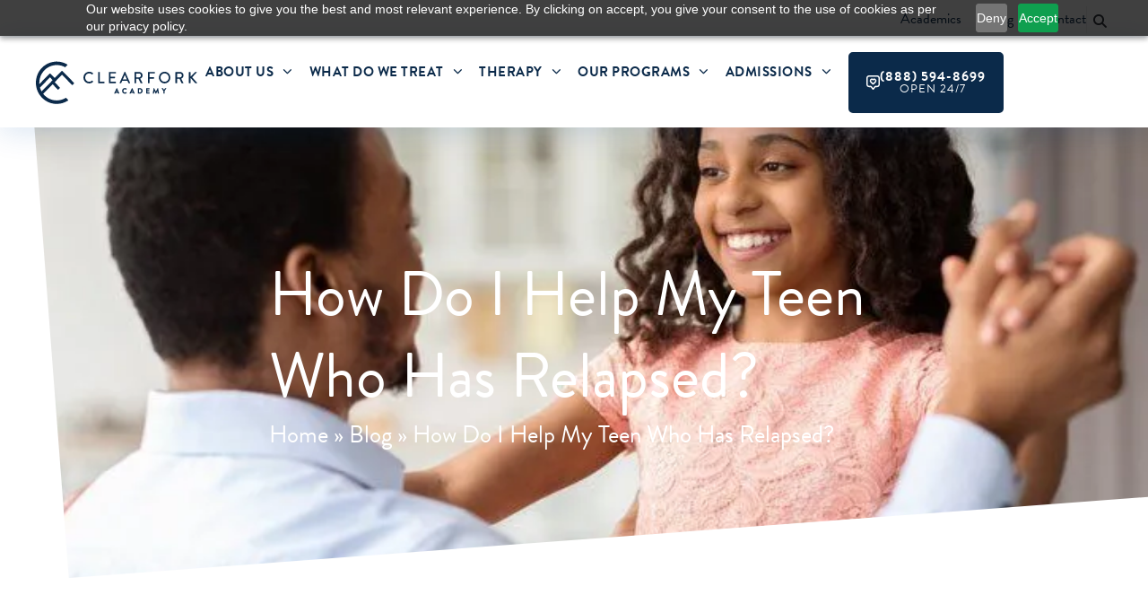

--- FILE ---
content_type: text/html; charset=UTF-8
request_url: https://clearforkacademy.com/blog/how-do-i-help-my-teen-who-has-relapsed/
body_size: 80187
content:
<!DOCTYPE html><html lang="en-US"><head><script>if(navigator.userAgent.match(/MSIE|Internet Explorer/i)||navigator.userAgent.match(/Trident\/7\..*?rv:11/i)){let e=document.location.href;if(!e.match(/[?&]nonitro/)){if(e.indexOf("?")==-1){if(e.indexOf("#")==-1){document.location.href=e+"?nonitro=1"}else{document.location.href=e.replace("#","?nonitro=1#")}}else{if(e.indexOf("#")==-1){document.location.href=e+"&nonitro=1"}else{document.location.href=e.replace("#","&nonitro=1#")}}}}</script><link rel="preconnect" href="https://www.google.com" /><link rel="preconnect" href="https://www.googletagmanager.com" /><link rel="preconnect" href="https://cdn-ikpljjl.nitrocdn.com" /><meta charset="UTF-8" /><meta name="viewport" content="width=device-width, initial-scale=1" /><meta name="robots" content="index, follow, max-image-preview:large, max-snippet:-1, max-video-preview:-1" /><title>How to Support a Teen After Relapse</title><meta name="description" content="At Clearfork Academy, we offer treatment services for teen males struggling with a relapse. To learn more about relapse prevention, call us at (817) 259-2597." /><meta property="og:locale" content="en_US" /><meta property="og:type" content="article" /><meta property="og:title" content="How Do I Help My Teen Who Has Relapsed?" /><meta property="og:description" content="At Clearfork Academy, we offer treatment services for teen males struggling with a relapse. To learn more about relapse prevention, call us at (817) 259-2597." /><meta property="og:url" content="https://clearforkacademy.com/blog/how-do-i-help-my-teen-who-has-relapsed/" /><meta property="og:site_name" content="Clearfork Academy" /><meta property="article:publisher" content="https://www.facebook.com/clearforkacademy/" /><meta property="article:published_time" content="2021-11-10T05:59:59+00:00" /><meta property="article:modified_time" content="2025-10-29T19:21:03+00:00" /><meta property="og:image" content="https://clearforkacademy.com/wp-content/uploads/2021/11/iStock-1312612654_0.jpg" /><meta property="og:image:width" content="724" /><meta property="og:image:height" content="483" /><meta property="og:image:type" content="image/jpeg" /><meta name="author" content="Austin Davis" /><meta name="twitter:card" content="summary_large_image" /><meta name="twitter:creator" content="@Clearfork616" /><meta name="twitter:site" content="@Clearfork616" /><meta name="twitter:label1" content="Written by" /><meta name="twitter:data1" content="Austin Davis" /><meta name="twitter:label2" content="Est. reading time" /><meta name="twitter:data2" content="5 minutes" /><meta name="google-site-verification" content="kdpEC6HTHYT93gIkdmtWlsWe6nBfbKoC0tPp528AlAU" /><meta name="generator" content="Elementor 3.34.1; features: additional_custom_breakpoints; settings: css_print_method-external, google_font-enabled, font_display-swap" /><meta name="msapplication-TileImage" content="https://clearforkacademy.com/wp-content/uploads/2023/04/cropped-favicon-clearfork-1-270x270.png" /><meta name="generator" content="NitroPack" /><script>var NPSH,NitroScrollHelper;NPSH=NitroScrollHelper=function(){let e=null;const o=window.sessionStorage.getItem("nitroScrollPos");function t(){let e=JSON.parse(window.sessionStorage.getItem("nitroScrollPos"))||{};if(typeof e!=="object"){e={}}e[document.URL]=window.scrollY;window.sessionStorage.setItem("nitroScrollPos",JSON.stringify(e))}window.addEventListener("scroll",function(){if(e!==null){clearTimeout(e)}e=setTimeout(t,200)},{passive:true});let r={};r.getScrollPos=()=>{if(!o){return 0}const e=JSON.parse(o);return e[document.URL]||0};r.isScrolled=()=>{return r.getScrollPos()>document.documentElement.clientHeight*.5};return r}();</script><script>(function(){var a=false;var e=document.documentElement.classList;var i=navigator.userAgent.toLowerCase();var n=["android","iphone","ipad"];var r=n.length;var o;var d=null;for(var t=0;t<r;t++){o=n[t];if(i.indexOf(o)>-1)d=o;if(e.contains(o)){a=true;e.remove(o)}}if(a&&d){e.add(d);if(d=="iphone"||d=="ipad"){e.add("ios")}}})();</script><script type="text/worker" id="nitro-web-worker">var preloadRequests=0;var remainingCount={};var baseURI="";self.onmessage=function(e){switch(e.data.cmd){case"RESOURCE_PRELOAD":var o=e.data.requestId;remainingCount[o]=0;e.data.resources.forEach(function(e){preload(e,function(o){return function(){console.log(o+" DONE: "+e);if(--remainingCount[o]==0){self.postMessage({cmd:"RESOURCE_PRELOAD",requestId:o})}}}(o));remainingCount[o]++});break;case"SET_BASEURI":baseURI=e.data.uri;break}};async function preload(e,o){if(typeof URL!=="undefined"&&baseURI){try{var a=new URL(e,baseURI);e=a.href}catch(e){console.log("Worker error: "+e.message)}}console.log("Preloading "+e);try{var n=new Request(e,{mode:"no-cors",redirect:"follow"});await fetch(n);o()}catch(a){console.log(a);var r=new XMLHttpRequest;r.responseType="blob";r.onload=o;r.onerror=o;r.open("GET",e,true);r.send()}}</script><script id="nprl">(()=>{if(window.NPRL!=undefined)return;(function(e){var t=e.prototype;t.after||(t.after=function(){var e,t=arguments,n=t.length,r=0,i=this,o=i.parentNode,a=Node,c=String,u=document;if(o!==null){while(r<n){(e=t[r])instanceof a?(i=i.nextSibling)!==null?o.insertBefore(e,i):o.appendChild(e):o.appendChild(u.createTextNode(c(e)));++r}}})})(Element);var e,t;e=t=function(){var t=false;var r=window.URL||window.webkitURL;var i=true;var o=true;var a=2;var c=null;var u=null;var d=true;var s=window.nitroGtmExcludes!=undefined;var l=s?JSON.parse(atob(window.nitroGtmExcludes)).map(e=>new RegExp(e)):[];var f;var m;var v=null;var p=null;var g=null;var h={touch:["touchmove","touchend"],default:["mousemove","click","keydown","wheel"]};var E=true;var y=[];var w=false;var b=[];var S=0;var N=0;var L=false;var T=0;var R=null;var O=false;var A=false;var C=false;var P=[];var I=[];var M=[];var k=[];var x=false;var _={};var j=new Map;var B="noModule"in HTMLScriptElement.prototype;var q=requestAnimationFrame||mozRequestAnimationFrame||webkitRequestAnimationFrame||msRequestAnimationFrame;const D="gtm.js?id=";function H(e,t){if(!_[e]){_[e]=[]}_[e].push(t)}function U(e,t){if(_[e]){var n=0,r=_[e];for(var n=0;n<r.length;n++){r[n].call(this,t)}}}function Y(){(function(e,t){var r=null;var i=function(e){r(e)};var o=null;var a={};var c=null;var u=null;var d=0;e.addEventListener(t,function(r){if(["load","DOMContentLoaded"].indexOf(t)!=-1){if(u){Q(function(){e.triggerNitroEvent(t)})}c=true}else if(t=="readystatechange"){d++;n.ogReadyState=d==1?"interactive":"complete";if(u&&u>=d){n.documentReadyState=n.ogReadyState;Q(function(){e.triggerNitroEvent(t)})}}});e.addEventListener(t+"Nitro",function(e){if(["load","DOMContentLoaded"].indexOf(t)!=-1){if(!c){e.preventDefault();e.stopImmediatePropagation()}else{}u=true}else if(t=="readystatechange"){u=n.documentReadyState=="interactive"?1:2;if(d<u){e.preventDefault();e.stopImmediatePropagation()}}});switch(t){case"load":o="onload";break;case"readystatechange":o="onreadystatechange";break;case"pageshow":o="onpageshow";break;default:o=null;break}if(o){Object.defineProperty(e,o,{get:function(){return r},set:function(n){if(typeof n!=="function"){r=null;e.removeEventListener(t+"Nitro",i)}else{if(!r){e.addEventListener(t+"Nitro",i)}r=n}}})}Object.defineProperty(e,"addEventListener"+t,{value:function(r){if(r!=t||!n.startedScriptLoading||document.currentScript&&document.currentScript.hasAttribute("nitro-exclude")){}else{arguments[0]+="Nitro"}e.ogAddEventListener.apply(e,arguments);a[arguments[1]]=arguments[0]}});Object.defineProperty(e,"removeEventListener"+t,{value:function(t){var n=a[arguments[1]];arguments[0]=n;e.ogRemoveEventListener.apply(e,arguments)}});Object.defineProperty(e,"triggerNitroEvent"+t,{value:function(t,n){n=n||e;var r=new Event(t+"Nitro",{bubbles:true});r.isNitroPack=true;Object.defineProperty(r,"type",{get:function(){return t},set:function(){}});Object.defineProperty(r,"target",{get:function(){return n},set:function(){}});e.dispatchEvent(r)}});if(typeof e.triggerNitroEvent==="undefined"){(function(){var t=e.addEventListener;var n=e.removeEventListener;Object.defineProperty(e,"ogAddEventListener",{value:t});Object.defineProperty(e,"ogRemoveEventListener",{value:n});Object.defineProperty(e,"addEventListener",{value:function(n){var r="addEventListener"+n;if(typeof e[r]!=="undefined"){e[r].apply(e,arguments)}else{t.apply(e,arguments)}},writable:true});Object.defineProperty(e,"removeEventListener",{value:function(t){var r="removeEventListener"+t;if(typeof e[r]!=="undefined"){e[r].apply(e,arguments)}else{n.apply(e,arguments)}}});Object.defineProperty(e,"triggerNitroEvent",{value:function(t,n){var r="triggerNitroEvent"+t;if(typeof e[r]!=="undefined"){e[r].apply(e,arguments)}}})})()}}).apply(null,arguments)}Y(window,"load");Y(window,"pageshow");Y(window,"DOMContentLoaded");Y(document,"DOMContentLoaded");Y(document,"readystatechange");try{var F=new Worker(r.createObjectURL(new Blob([document.getElementById("nitro-web-worker").textContent],{type:"text/javascript"})))}catch(e){var F=new Worker("data:text/javascript;base64,"+btoa(document.getElementById("nitro-web-worker").textContent))}F.onmessage=function(e){if(e.data.cmd=="RESOURCE_PRELOAD"){U(e.data.requestId,e)}};if(typeof document.baseURI!=="undefined"){F.postMessage({cmd:"SET_BASEURI",uri:document.baseURI})}var G=function(e){if(--S==0){Q(K)}};var W=function(e){e.target.removeEventListener("load",W);e.target.removeEventListener("error",W);e.target.removeEventListener("nitroTimeout",W);if(e.type!="nitroTimeout"){clearTimeout(e.target.nitroTimeout)}if(--N==0&&S==0){Q(J)}};var X=function(e){var t=e.textContent;try{var n=r.createObjectURL(new Blob([t.replace(/^(?:<!--)?(.*?)(?:-->)?$/gm,"$1")],{type:"text/javascript"}))}catch(e){var n="data:text/javascript;base64,"+btoa(t.replace(/^(?:<!--)?(.*?)(?:-->)?$/gm,"$1"))}return n};var K=function(){n.documentReadyState="interactive";document.triggerNitroEvent("readystatechange");document.triggerNitroEvent("DOMContentLoaded");if(window.pageYOffset||window.pageXOffset){window.dispatchEvent(new Event("scroll"))}A=true;Q(function(){if(N==0){Q(J)}Q($)})};var J=function(){if(!A||O)return;O=true;R.disconnect();en();n.documentReadyState="complete";document.triggerNitroEvent("readystatechange");window.triggerNitroEvent("load",document);window.triggerNitroEvent("pageshow",document);if(window.pageYOffset||window.pageXOffset||location.hash){let e=typeof history.scrollRestoration!=="undefined"&&history.scrollRestoration=="auto";if(e&&typeof NPSH!=="undefined"&&NPSH.getScrollPos()>0&&window.pageYOffset>document.documentElement.clientHeight*.5){window.scrollTo(0,NPSH.getScrollPos())}else if(location.hash){try{let e=document.querySelector(location.hash);if(e){e.scrollIntoView()}}catch(e){}}}var e=null;if(a==1){e=eo}else{e=eu}Q(e)};var Q=function(e){setTimeout(e,0)};var V=function(e){if(e.type=="touchend"||e.type=="click"){g=e}};var $=function(){if(d&&g){setTimeout(function(e){return function(){var t=function(e,t,n){var r=new Event(e,{bubbles:true,cancelable:true});if(e=="click"){r.clientX=t;r.clientY=n}else{r.touches=[{clientX:t,clientY:n}]}return r};var n;if(e.type=="touchend"){var r=e.changedTouches[0];n=document.elementFromPoint(r.clientX,r.clientY);n.dispatchEvent(t("touchstart"),r.clientX,r.clientY);n.dispatchEvent(t("touchend"),r.clientX,r.clientY);n.dispatchEvent(t("click"),r.clientX,r.clientY)}else if(e.type=="click"){n=document.elementFromPoint(e.clientX,e.clientY);n.dispatchEvent(t("click"),e.clientX,e.clientY)}}}(g),150);g=null}};var z=function(e){if(e.tagName=="SCRIPT"&&!e.hasAttribute("data-nitro-for-id")&&!e.hasAttribute("nitro-document-write")||e.tagName=="IMG"&&(e.hasAttribute("src")||e.hasAttribute("srcset"))||e.tagName=="IFRAME"&&e.hasAttribute("src")||e.tagName=="LINK"&&e.hasAttribute("href")&&e.hasAttribute("rel")&&e.getAttribute("rel")=="stylesheet"){if(e.tagName==="IFRAME"&&e.src.indexOf("about:blank")>-1){return}var t="";switch(e.tagName){case"LINK":t=e.href;break;case"IMG":if(k.indexOf(e)>-1)return;t=e.srcset||e.src;break;default:t=e.src;break}var n=e.getAttribute("type");if(!t&&e.tagName!=="SCRIPT")return;if((e.tagName=="IMG"||e.tagName=="LINK")&&(t.indexOf("data:")===0||t.indexOf("blob:")===0))return;if(e.tagName=="SCRIPT"&&n&&n!=="text/javascript"&&n!=="application/javascript"){if(n!=="module"||!B)return}if(e.tagName==="SCRIPT"){if(k.indexOf(e)>-1)return;if(e.noModule&&B){return}let t=null;if(document.currentScript){if(document.currentScript.src&&document.currentScript.src.indexOf(D)>-1){t=document.currentScript}if(document.currentScript.hasAttribute("data-nitro-gtm-id")){e.setAttribute("data-nitro-gtm-id",document.currentScript.getAttribute("data-nitro-gtm-id"))}}else if(window.nitroCurrentScript){if(window.nitroCurrentScript.src&&window.nitroCurrentScript.src.indexOf(D)>-1){t=window.nitroCurrentScript}}if(t&&s){let n=false;for(const t of l){n=e.src?t.test(e.src):t.test(e.textContent);if(n){break}}if(!n){e.type="text/googletagmanagerscript";let n=t.hasAttribute("data-nitro-gtm-id")?t.getAttribute("data-nitro-gtm-id"):t.id;if(!j.has(n)){j.set(n,[])}let r=j.get(n);r.push(e);return}}if(!e.src){if(e.textContent.length>0){e.textContent+="\n;if(document.currentScript.nitroTimeout) {clearTimeout(document.currentScript.nitroTimeout);}; setTimeout(function() { this.dispatchEvent(new Event('load')); }.bind(document.currentScript), 0);"}else{return}}else{}k.push(e)}if(!e.hasOwnProperty("nitroTimeout")){N++;e.addEventListener("load",W,true);e.addEventListener("error",W,true);e.addEventListener("nitroTimeout",W,true);e.nitroTimeout=setTimeout(function(){console.log("Resource timed out",e);e.dispatchEvent(new Event("nitroTimeout"))},5e3)}}};var Z=function(e){if(e.hasOwnProperty("nitroTimeout")&&e.nitroTimeout){clearTimeout(e.nitroTimeout);e.nitroTimeout=null;e.dispatchEvent(new Event("nitroTimeout"))}};document.documentElement.addEventListener("load",function(e){if(e.target.tagName=="SCRIPT"||e.target.tagName=="IMG"){k.push(e.target)}},true);document.documentElement.addEventListener("error",function(e){if(e.target.tagName=="SCRIPT"||e.target.tagName=="IMG"){k.push(e.target)}},true);var ee=["appendChild","replaceChild","insertBefore","prepend","append","before","after","replaceWith","insertAdjacentElement"];var et=function(){if(s){window._nitro_setTimeout=window.setTimeout;window.setTimeout=function(e,t,...n){let r=document.currentScript||window.nitroCurrentScript;if(!r||r.src&&r.src.indexOf(D)==-1){return window._nitro_setTimeout.call(window,e,t,...n)}return window._nitro_setTimeout.call(window,function(e,t){return function(...n){window.nitroCurrentScript=e;t(...n)}}(r,e),t,...n)}}ee.forEach(function(e){HTMLElement.prototype["og"+e]=HTMLElement.prototype[e];HTMLElement.prototype[e]=function(...t){if(this.parentNode||this===document.documentElement){switch(e){case"replaceChild":case"insertBefore":t.pop();break;case"insertAdjacentElement":t.shift();break}t.forEach(function(e){if(!e)return;if(e.tagName=="SCRIPT"){z(e)}else{if(e.children&&e.children.length>0){e.querySelectorAll("script").forEach(z)}}})}return this["og"+e].apply(this,arguments)}})};var en=function(){if(s&&typeof window._nitro_setTimeout==="function"){window.setTimeout=window._nitro_setTimeout}ee.forEach(function(e){HTMLElement.prototype[e]=HTMLElement.prototype["og"+e]})};var er=async function(){if(o){ef(f);ef(V);if(v){clearTimeout(v);v=null}}if(T===1){L=true;return}else if(T===0){T=-1}n.startedScriptLoading=true;Object.defineProperty(document,"readyState",{get:function(){return n.documentReadyState},set:function(){}});var e=document.documentElement;var t={attributes:true,attributeFilter:["src"],childList:true,subtree:true};R=new MutationObserver(function(e,t){e.forEach(function(e){if(e.type=="childList"&&e.addedNodes.length>0){e.addedNodes.forEach(function(e){if(!document.documentElement.contains(e)){return}if(e.tagName=="IMG"||e.tagName=="IFRAME"||e.tagName=="LINK"){z(e)}})}if(e.type=="childList"&&e.removedNodes.length>0){e.removedNodes.forEach(function(e){if(e.tagName=="IFRAME"||e.tagName=="LINK"){Z(e)}})}if(e.type=="attributes"){var t=e.target;if(!document.documentElement.contains(t)){return}if(t.tagName=="IFRAME"||t.tagName=="LINK"||t.tagName=="IMG"||t.tagName=="SCRIPT"){z(t)}}})});R.observe(e,t);if(!s){et()}await Promise.all(P);var r=b.shift();var i=null;var a=false;while(r){var c;var u=JSON.parse(atob(r.meta));var d=u.delay;if(r.type=="inline"){var l=document.getElementById(r.id);if(l){l.remove()}else{r=b.shift();continue}c=X(l);if(c===false){r=b.shift();continue}}else{c=r.src}if(!a&&r.type!="inline"&&(typeof u.attributes.async!="undefined"||typeof u.attributes.defer!="undefined")){if(i===null){i=r}else if(i===r){a=true}if(!a){b.push(r);r=b.shift();continue}}var m=document.createElement("script");m.src=c;m.setAttribute("data-nitro-for-id",r.id);for(var p in u.attributes){try{if(u.attributes[p]===false){m.setAttribute(p,"")}else{m.setAttribute(p,u.attributes[p])}}catch(e){console.log("Error while setting script attribute",m,e)}}m.async=false;if(u.canonicalLink!=""&&Object.getOwnPropertyDescriptor(m,"src")?.configurable!==false){(e=>{Object.defineProperty(m,"src",{get:function(){return e.canonicalLink},set:function(){}})})(u)}if(d){setTimeout((function(e,t){var n=document.querySelector("[data-nitro-marker-id='"+t+"']");if(n){n.after(e)}else{document.head.appendChild(e)}}).bind(null,m,r.id),d)}else{m.addEventListener("load",G);m.addEventListener("error",G);if(!m.noModule||!B){S++}var g=document.querySelector("[data-nitro-marker-id='"+r.id+"']");if(g){Q(function(e,t){return function(){e.after(t)}}(g,m))}else{Q(function(e){return function(){document.head.appendChild(e)}}(m))}}r=b.shift()}};var ei=function(){var e=document.getElementById("nitro-deferred-styles");var t=document.createElement("div");t.innerHTML=e.textContent;return t};var eo=async function(e){isPreload=e&&e.type=="NitroPreload";if(!isPreload){T=-1;E=false;if(o){ef(f);ef(V);if(v){clearTimeout(v);v=null}}}if(w===false){var t=ei();let e=t.querySelectorAll('style,link[rel="stylesheet"]');w=e.length;if(w){let e=document.getElementById("nitro-deferred-styles-marker");e.replaceWith.apply(e,t.childNodes)}else if(isPreload){Q(ed)}else{es()}}else if(w===0&&!isPreload){es()}};var ea=function(){var e=ei();var t=e.childNodes;var n;var r=[];for(var i=0;i<t.length;i++){n=t[i];if(n.href){r.push(n.href)}}var o="css-preload";H(o,function(e){eo(new Event("NitroPreload"))});if(r.length){F.postMessage({cmd:"RESOURCE_PRELOAD",resources:r,requestId:o})}else{Q(function(){U(o)})}};var ec=function(){if(T===-1)return;T=1;var e=[];var t,n;for(var r=0;r<b.length;r++){t=b[r];if(t.type!="inline"){if(t.src){n=JSON.parse(atob(t.meta));if(n.delay)continue;if(n.attributes.type&&n.attributes.type=="module"&&!B)continue;e.push(t.src)}}}if(e.length){var i="js-preload";H(i,function(e){T=2;if(L){Q(er)}});F.postMessage({cmd:"RESOURCE_PRELOAD",resources:e,requestId:i})}};var eu=function(){while(I.length){style=I.shift();if(style.hasAttribute("nitropack-onload")){style.setAttribute("onload",style.getAttribute("nitropack-onload"));Q(function(e){return function(){e.dispatchEvent(new Event("load"))}}(style))}}while(M.length){style=M.shift();if(style.hasAttribute("nitropack-onerror")){style.setAttribute("onerror",style.getAttribute("nitropack-onerror"));Q(function(e){return function(){e.dispatchEvent(new Event("error"))}}(style))}}};var ed=function(){if(!x){if(i){Q(function(){var e=document.getElementById("nitro-critical-css");if(e){e.remove()}})}x=true;onStylesLoadEvent=new Event("NitroStylesLoaded");onStylesLoadEvent.isNitroPack=true;window.dispatchEvent(onStylesLoadEvent)}};var es=function(){if(a==2){Q(er)}else{eu()}};var el=function(e){m.forEach(function(t){document.addEventListener(t,e,true)})};var ef=function(e){m.forEach(function(t){document.removeEventListener(t,e,true)})};if(s){et()}return{setAutoRemoveCriticalCss:function(e){i=e},registerScript:function(e,t,n){b.push({type:"remote",src:e,id:t,meta:n})},registerInlineScript:function(e,t){b.push({type:"inline",id:e,meta:t})},registerStyle:function(e,t,n){y.push({href:e,rel:t,media:n})},onLoadStyle:function(e){I.push(e);if(w!==false&&--w==0){Q(ed);if(E){E=false}else{es()}}},onErrorStyle:function(e){M.push(e);if(w!==false&&--w==0){Q(ed);if(E){E=false}else{es()}}},loadJs:function(e,t){if(!e.src){var n=X(e);if(n!==false){e.src=n;e.textContent=""}}if(t){Q(function(e,t){return function(){e.after(t)}}(t,e))}else{Q(function(e){return function(){document.head.appendChild(e)}}(e))}},loadQueuedResources:async function(){window.dispatchEvent(new Event("NitroBootStart"));if(p){clearTimeout(p);p=null}window.removeEventListener("load",e.loadQueuedResources);f=a==1?er:eo;if(!o||g){Q(f)}else{if(navigator.userAgent.indexOf(" Edge/")==-1){ea();H("css-preload",ec)}el(f);if(u){if(c){v=setTimeout(f,c)}}else{}}},fontPreload:function(e){var t="critical-fonts";H(t,function(e){document.getElementById("nitro-critical-fonts").type="text/css"});F.postMessage({cmd:"RESOURCE_PRELOAD",resources:e,requestId:t})},boot:function(){if(t)return;t=true;C=typeof NPSH!=="undefined"&&NPSH.isScrolled();let n=document.prerendering;if(location.hash||C||n){o=false}m=h.default.concat(h.touch);p=setTimeout(e.loadQueuedResources,1500);el(V);if(C){e.loadQueuedResources()}else{window.addEventListener("load",e.loadQueuedResources)}},addPrerequisite:function(e){P.push(e)},getTagManagerNodes:function(e){if(!e)return j;return j.get(e)??[]}}}();var n,r;n=r=function(){var t=document.write;return{documentWrite:function(n,r){if(n&&n.hasAttribute("nitro-exclude")){return t.call(document,r)}var i=null;if(n.documentWriteContainer){i=n.documentWriteContainer}else{i=document.createElement("span");n.documentWriteContainer=i}var o=null;if(n){if(n.hasAttribute("data-nitro-for-id")){o=document.querySelector('template[data-nitro-marker-id="'+n.getAttribute("data-nitro-for-id")+'"]')}else{o=n}}i.innerHTML+=r;i.querySelectorAll("script").forEach(function(e){e.setAttribute("nitro-document-write","")});if(!i.parentNode){if(o){o.parentNode.insertBefore(i,o)}else{document.body.appendChild(i)}}var a=document.createElement("span");a.innerHTML=r;var c=a.querySelectorAll("script");if(c.length){c.forEach(function(t){var n=t.getAttributeNames();var r=document.createElement("script");n.forEach(function(e){r.setAttribute(e,t.getAttribute(e))});r.async=false;if(!t.src&&t.textContent){r.textContent=t.textContent}e.loadJs(r,o)})}},TrustLogo:function(e,t){var n=document.getElementById(e);var r=document.createElement("img");r.src=t;n.parentNode.insertBefore(r,n)},documentReadyState:"loading",ogReadyState:document.readyState,startedScriptLoading:false,loadScriptDelayed:function(e,t){setTimeout(function(){var t=document.createElement("script");t.src=e;document.head.appendChild(t)},t)}}}();document.write=function(e){n.documentWrite(document.currentScript,e)};document.writeln=function(e){n.documentWrite(document.currentScript,e+"\n")};window.NPRL=e;window.NitroResourceLoader=t;window.NPh=n;window.NitroPackHelper=r})();</script><template id="nitro-deferred-styles-marker"></template><style id="nitro-fonts">@font-face{font-family:"brandon-grotesque";src:url("https://cdn-ikpljjl.nitrocdn.com/UMAWTbYWivKvIniayMgoTasnmlnopols/assets/desktop/source/rev-16cb8c4/use.typekit.net/af/1da05b/0000000000000000000132df/27/8755433b4f59eb734842bb6d74528f06.l") format("woff2");font-display:optional;font-style:normal;font-weight:400;font-stretch:normal}@font-face{font-family:"brandon-grotesque";src:url("https://cdn-ikpljjl.nitrocdn.com/UMAWTbYWivKvIniayMgoTasnmlnopols/assets/desktop/source/rev-16cb8c4/use.typekit.net/af/32d3ee/0000000000000000000132e0/27/e9893aef5fe87bdef66061bbb41339a6.l") format("woff2");font-display:optional;font-style:italic;font-weight:400;font-stretch:normal}@font-face{font-family:"brandon-grotesque";src:url("https://cdn-ikpljjl.nitrocdn.com/UMAWTbYWivKvIniayMgoTasnmlnopols/assets/desktop/source/rev-16cb8c4/use.typekit.net/af/8f4e31/0000000000000000000132e3/27/12def2bd54919649713179beb3186c70.l") format("woff2");font-display:optional;font-style:normal;font-weight:700;font-stretch:normal}@font-face{font-family:"brandon-grotesque";src:url("https://cdn-ikpljjl.nitrocdn.com/UMAWTbYWivKvIniayMgoTasnmlnopols/assets/desktop/source/rev-16cb8c4/use.typekit.net/af/383ab4/0000000000000000000132e4/27/d784a0ff645635173d03a86ff33f263f.l") format("woff2");font-display:optional;font-style:italic;font-weight:700;font-stretch:normal}@font-face{font-family:"Font Awesome 5 Free";font-style:normal;font-weight:900;font-display:optional;src:url("https://cdn-ikpljjl.nitrocdn.com/UMAWTbYWivKvIniayMgoTasnmlnopols/assets/static/source/rev-16cb8c4/clearforkacademy.com/wp-content/plugins/elementor/assets/lib/font-awesome/webfonts/fa-solid-900.eot");src:url("https://cdn-ikpljjl.nitrocdn.com/UMAWTbYWivKvIniayMgoTasnmlnopols/assets/static/source/rev-16cb8c4/clearforkacademy.com/wp-content/plugins/elementor/assets/lib/font-awesome/webfonts/fa-solid-900.woff2") format("woff2")}@font-face{font-family:"Font Awesome 5 Free";font-style:normal;font-weight:400;font-display:optional;src:url("https://cdn-ikpljjl.nitrocdn.com/UMAWTbYWivKvIniayMgoTasnmlnopols/assets/static/source/rev-16cb8c4/clearforkacademy.com/wp-content/plugins/elementor/assets/lib/font-awesome/webfonts/fa-regular-400.eot");src:url("https://cdn-ikpljjl.nitrocdn.com/UMAWTbYWivKvIniayMgoTasnmlnopols/assets/static/source/rev-16cb8c4/clearforkacademy.com/wp-content/plugins/elementor/assets/lib/font-awesome/webfonts/fa-regular-400.woff2") format("woff2")}@font-face{font-family:eicons;src:url("https://cdn-ikpljjl.nitrocdn.com/UMAWTbYWivKvIniayMgoTasnmlnopols/assets/static/source/rev-16cb8c4/clearforkacademy.com/wp-content/plugins/elementor/assets/lib/eicons/fonts/8e3e959ab86e45fd21c9e57f4d57591b.eicons.eot");src:url("https://cdn-ikpljjl.nitrocdn.com/UMAWTbYWivKvIniayMgoTasnmlnopols/assets/static/source/rev-16cb8c4/clearforkacademy.com/wp-content/plugins/elementor/assets/lib/eicons/fonts/8e3e959ab86e45fd21c9e57f4d57591b.eicons.woff2") format("woff2");font-weight:400;font-style:normal;font-display:optional}@font-face{font-family:"Font Awesome 5 Brands";font-style:normal;font-weight:400;font-display:optional;src:url("https://cdn-ikpljjl.nitrocdn.com/UMAWTbYWivKvIniayMgoTasnmlnopols/assets/static/source/rev-16cb8c4/clearforkacademy.com/wp-content/plugins/elementor/assets/lib/font-awesome/webfonts/fa-brands-400.eot");src:url("https://cdn-ikpljjl.nitrocdn.com/UMAWTbYWivKvIniayMgoTasnmlnopols/assets/static/source/rev-16cb8c4/clearforkacademy.com/wp-content/plugins/elementor/assets/lib/font-awesome/webfonts/fa-brands-400.woff2") format("woff2")}</style><style type="text/css" id="nitro-critical-css">@charset "UTF-8";ul{box-sizing:border-box}:root{--wp-block-synced-color:#7a00df;--wp-block-synced-color--rgb:122,0,223;--wp-bound-block-color:var(--wp-block-synced-color);--wp-editor-canvas-background:#ddd;--wp-admin-theme-color:#007cba;--wp-admin-theme-color--rgb:0,124,186;--wp-admin-theme-color-darker-10:#006ba1;--wp-admin-theme-color-darker-10--rgb:0,107,160.5;--wp-admin-theme-color-darker-20:#005a87;--wp-admin-theme-color-darker-20--rgb:0,90,135;--wp-admin-border-width-focus:2px}:root{--wp--preset--font-size--normal:16px;--wp--preset--font-size--huge:42px}.screen-reader-text{border:0;clip-path:inset(50%);height:1px;margin:-1px;overflow:hidden;padding:0;position:absolute;width:1px;word-wrap:normal !important}html :where(img[class*=wp-image-]){height:auto;max-width:100%}:root{--wp--preset--aspect-ratio--square:1;--wp--preset--aspect-ratio--4-3:4/3;--wp--preset--aspect-ratio--3-4:3/4;--wp--preset--aspect-ratio--3-2:3/2;--wp--preset--aspect-ratio--2-3:2/3;--wp--preset--aspect-ratio--16-9:16/9;--wp--preset--aspect-ratio--9-16:9/16;--wp--preset--color--black:#000;--wp--preset--color--cyan-bluish-gray:#abb8c3;--wp--preset--color--white:#fff;--wp--preset--color--pale-pink:#f78da7;--wp--preset--color--vivid-red:#cf2e2e;--wp--preset--color--luminous-vivid-orange:#ff6900;--wp--preset--color--luminous-vivid-amber:#fcb900;--wp--preset--color--light-green-cyan:#7bdcb5;--wp--preset--color--vivid-green-cyan:#00d084;--wp--preset--color--pale-cyan-blue:#8ed1fc;--wp--preset--color--vivid-cyan-blue:#0693e3;--wp--preset--color--vivid-purple:#9b51e0;--wp--preset--gradient--vivid-cyan-blue-to-vivid-purple:linear-gradient(135deg,#0693e3 0%,#9b51e0 100%);--wp--preset--gradient--light-green-cyan-to-vivid-green-cyan:linear-gradient(135deg,#7adcb4 0%,#00d082 100%);--wp--preset--gradient--luminous-vivid-amber-to-luminous-vivid-orange:linear-gradient(135deg,#fcb900 0%,#ff6900 100%);--wp--preset--gradient--luminous-vivid-orange-to-vivid-red:linear-gradient(135deg,#ff6900 0%,#cf2e2e 100%);--wp--preset--gradient--very-light-gray-to-cyan-bluish-gray:linear-gradient(135deg,#eee 0%,#a9b8c3 100%);--wp--preset--gradient--cool-to-warm-spectrum:linear-gradient(135deg,#4aeadc 0%,#9778d1 20%,#cf2aba 40%,#ee2c82 60%,#fb6962 80%,#fef84c 100%);--wp--preset--gradient--blush-light-purple:linear-gradient(135deg,#ffceec 0%,#9896f0 100%);--wp--preset--gradient--blush-bordeaux:linear-gradient(135deg,#fecda5 0%,#fe2d2d 50%,#6b003e 100%);--wp--preset--gradient--luminous-dusk:linear-gradient(135deg,#ffcb70 0%,#c751c0 50%,#4158d0 100%);--wp--preset--gradient--pale-ocean:linear-gradient(135deg,#fff5cb 0%,#b6e3d4 50%,#33a7b5 100%);--wp--preset--gradient--electric-grass:linear-gradient(135deg,#caf880 0%,#71ce7e 100%);--wp--preset--gradient--midnight:linear-gradient(135deg,#020381 0%,#2874fc 100%);--wp--preset--font-size--small:13px;--wp--preset--font-size--medium:20px;--wp--preset--font-size--large:36px;--wp--preset--font-size--x-large:42px;--wp--preset--spacing--20:.44rem;--wp--preset--spacing--30:.67rem;--wp--preset--spacing--40:1rem;--wp--preset--spacing--50:1.5rem;--wp--preset--spacing--60:2.25rem;--wp--preset--spacing--70:3.38rem;--wp--preset--spacing--80:5.06rem;--wp--preset--shadow--natural:6px 6px 9px rgba(0,0,0,.2);--wp--preset--shadow--deep:12px 12px 50px rgba(0,0,0,.4);--wp--preset--shadow--sharp:6px 6px 0px rgba(0,0,0,.2);--wp--preset--shadow--outlined:6px 6px 0px -3px #fff,6px 6px #000;--wp--preset--shadow--crisp:6px 6px 0px #000}:root{--wp--style--global--content-size:800px;--wp--style--global--wide-size:1200px}:where(body){margin:0}:root{--wp--style--block-gap:24px}body{padding-top:0px;padding-right:0px;padding-bottom:0px;padding-left:0px}a:where(:not(.wp-element-button)){text-decoration:underline}.ns-button-icon,.ns-button-label{color:var(--ns-icon-color);box-sizing:border-box}.ns-buttons{position:relative;--ns-btn-size:40px;--ns-btn-margin:10px}.ns-buttons-wrapper{display:flex;flex-wrap:wrap}body a.ns-button{display:inline-flex;height:var(--ns-btn-size);line-height:var(--ns-btn-size);margin:0 var(--ns-btn-margin) var(--ns-btn-margin) 0;padding:0;font-size:calc(var(--ns-btn-size) * .35);overflow:hidden;text-decoration:none;border:none;--ns-btn-color:#333;--ns-icon-color:#fff}.ns-button-block{display:inline-flex;align-items:center;background:#333;background:var(--ns-btn-color)}.ns-button-wrapper{display:inline-flex;align-items:center;overflow:hidden;width:100%}.ns-button-icon{height:var(--ns-btn-size);width:var(--ns-btn-size);min-width:var(--ns-btn-size);justify-content:center}.ns-button-icon>*{height:50%;margin:0 auto}.ns-button-icon path{fill:currentColor}.ns-button-icon:has(+.ns-hide){width:100%}.ns-hide{display:none}.ns-button-label{height:100%;flex-grow:1;padding:0 15px 0 0;overflow:hidden}.ns-button-label-wrapper{white-space:nowrap;overflow:hidden;text-overflow:ellipsis}.ns-button.twitter{--ns-btn-color:#000}.ns-button.facebook{--ns-btn-color:#3b5998}.ns-button.linkedin{--ns-btn-color:#0077b5}.ns-inline,.ns-inline-cta{margin-bottom:10px}.ns-inline-cta{font-size:20px}html{line-height:1.15;-webkit-text-size-adjust:100%}*,:after,:before{box-sizing:border-box}body{background-color:#fff;color:#333;font-family:-apple-system,BlinkMacSystemFont,Segoe UI,Roboto,Helvetica Neue,Arial,Noto Sans,sans-serif,Apple Color Emoji,Segoe UI Emoji,Segoe UI Symbol,Noto Color Emoji;font-size:1rem;font-weight:400;line-height:1.5;margin:0;-webkit-font-smoothing:antialiased;-moz-osx-font-smoothing:grayscale}h1,h2{color:inherit;font-family:inherit;font-weight:500;line-height:1.2;margin-block-end:1rem;margin-block-start:.5rem}h1{font-size:2.5rem}h2{font-size:2rem}p{margin-block-end:.9rem;margin-block-start:0}a{background-color:transparent;color:#c36;text-decoration:none}img{border-style:none;height:auto;max-width:100%}template{display:none}label{display:inline-block;line-height:1;vertical-align:middle}input{font-family:inherit;font-size:1rem;line-height:1.5;margin:0}input[type=search],input[type=text]{border:1px solid #666;border-radius:3px;padding:.5rem 1rem;width:100%}input{overflow:visible}[type=search]{-webkit-appearance:textfield;outline-offset:-2px}[type=search]::-webkit-search-decoration{-webkit-appearance:none}::-webkit-file-upload-button{-webkit-appearance:button;font:inherit}li,ul{background:transparent;border:0;font-size:100%;margin-block-end:0;margin-block-start:0;outline:0;vertical-align:baseline}.screen-reader-text{clip:rect(1px,1px,1px,1px);height:1px;overflow:hidden;position:absolute !important;width:1px;word-wrap:normal !important}.block{display:block !important}.block{display:block !important}.elementor-element .elementor-widget-container ul{margin-bottom:24px !important}.elementor-widget-container{overflow-wrap:break-word}.elementor-widget-container p{overflow-wrap:break-word}.elementor-widget-container ul ul{margin-bottom:0}.elementor-widget-container ul{list-style-type:disc;padding:0;margin:0 0 24px 0}.elementor-widget-container li{margin:0 0 0 36px}body:not(.home) .elementor-heading-title:not(h1){padding-bottom:18px}:root{--direction-multiplier:1}.elementor-screen-only,.screen-reader-text{height:1px;margin:-1px;overflow:hidden;padding:0;position:absolute;top:-10000em;width:1px;clip:rect(0,0,0,0);border:0}.elementor *,.elementor :after,.elementor :before{box-sizing:border-box}.elementor a{box-shadow:none;text-decoration:none}.elementor img{border:none;border-radius:0;box-shadow:none;height:auto;max-width:100%}.elementor-element{--flex-direction:initial;--flex-wrap:initial;--justify-content:initial;--align-items:initial;--align-content:initial;--gap:initial;--flex-basis:initial;--flex-grow:initial;--flex-shrink:initial;--order:initial;--align-self:initial;align-self:var(--align-self);flex-basis:var(--flex-basis);flex-grow:var(--flex-grow);flex-shrink:var(--flex-shrink);order:var(--order)}.elementor-element:where(.e-con-full,.elementor-widget){align-content:var(--align-content);align-items:var(--align-items);flex-direction:var(--flex-direction);flex-wrap:var(--flex-wrap);gap:var(--row-gap) var(--column-gap);justify-content:var(--justify-content)}.elementor-align-right{text-align:right}.elementor-align-left{text-align:left}.elementor-align-right .elementor-button{width:auto}:root{--page-title-display:block}.elementor-page-title{display:var(--page-title-display)}.elementor-widget{position:relative}.elementor-widget:not(:last-child){margin-block-end:var(--kit-widget-spacing,20px)}@media (prefers-reduced-motion:no-preference){html{scroll-behavior:smooth}}.e-con{--border-radius:0;--border-top-width:0px;--border-right-width:0px;--border-bottom-width:0px;--border-left-width:0px;--border-style:initial;--border-color:initial;--container-widget-width:100%;--container-widget-height:initial;--container-widget-flex-grow:0;--container-widget-align-self:initial;--content-width:min(100%,var(--container-max-width,1140px));--width:100%;--min-height:initial;--height:auto;--text-align:initial;--margin-top:0px;--margin-right:0px;--margin-bottom:0px;--margin-left:0px;--padding-top:var(--container-default-padding-top,10px);--padding-right:var(--container-default-padding-right,10px);--padding-bottom:var(--container-default-padding-bottom,10px);--padding-left:var(--container-default-padding-left,10px);--position:relative;--z-index:revert;--overflow:visible;--gap:var(--widgets-spacing,20px);--row-gap:var(--widgets-spacing-row,20px);--column-gap:var(--widgets-spacing-column,20px);--overlay-mix-blend-mode:initial;--overlay-opacity:1;--e-con-grid-template-columns:repeat(3,1fr);--e-con-grid-template-rows:repeat(2,1fr);border-radius:var(--border-radius);height:var(--height);min-height:var(--min-height);min-width:0;overflow:var(--overflow);position:var(--position);width:var(--width);z-index:var(--z-index);--flex-wrap-mobile:wrap}.e-con{--margin-block-start:var(--margin-top);--margin-block-end:var(--margin-bottom);--margin-inline-start:var(--margin-left);--margin-inline-end:var(--margin-right);--padding-inline-start:var(--padding-left);--padding-inline-end:var(--padding-right);--padding-block-start:var(--padding-top);--padding-block-end:var(--padding-bottom);--border-block-start-width:var(--border-top-width);--border-block-end-width:var(--border-bottom-width);--border-inline-start-width:var(--border-left-width);--border-inline-end-width:var(--border-right-width)}.e-con{margin-block-end:var(--margin-block-end);margin-block-start:var(--margin-block-start);margin-inline-end:var(--margin-inline-end);margin-inline-start:var(--margin-inline-start);padding-inline-end:var(--padding-inline-end);padding-inline-start:var(--padding-inline-start)}.e-con.e-flex{--flex-direction:column;--flex-basis:auto;--flex-grow:0;--flex-shrink:1;flex:var(--flex-grow) var(--flex-shrink) var(--flex-basis)}.e-con-full,.e-con>.e-con-inner{padding-block-end:var(--padding-block-end);padding-block-start:var(--padding-block-start);text-align:var(--text-align)}.e-con-full.e-flex,.e-con.e-flex>.e-con-inner{flex-direction:var(--flex-direction)}.e-con,.e-con>.e-con-inner{display:var(--display)}.e-con-boxed.e-flex{align-content:normal;align-items:normal;flex-direction:column;flex-wrap:nowrap;justify-content:normal}.e-con-boxed{gap:initial;text-align:initial}.e-con.e-flex>.e-con-inner{align-content:var(--align-content);align-items:var(--align-items);align-self:auto;flex-basis:auto;flex-grow:1;flex-shrink:1;flex-wrap:var(--flex-wrap);justify-content:var(--justify-content)}.e-con>.e-con-inner{gap:var(--row-gap) var(--column-gap);height:100%;margin:0 auto;max-width:var(--content-width);padding-inline-end:0;padding-inline-start:0;width:100%}:is(.elementor-section-wrap,[data-elementor-id])>.e-con{--margin-left:auto;--margin-right:auto;max-width:min(100%,var(--width))}.e-con .elementor-widget.elementor-widget{margin-block-end:0}.e-con:before{border-block-end-width:var(--border-block-end-width);border-block-start-width:var(--border-block-start-width);border-color:var(--border-color);border-inline-end-width:var(--border-inline-end-width);border-inline-start-width:var(--border-inline-start-width);border-radius:var(--border-radius);border-style:var(--border-style);content:var(--background-overlay);display:block;height:max(100% + var(--border-top-width) + var(--border-bottom-width),100%);left:calc(0px - var(--border-left-width));mix-blend-mode:var(--overlay-mix-blend-mode);opacity:var(--overlay-opacity);position:absolute;top:calc(0px - var(--border-top-width));width:max(100% + var(--border-left-width) + var(--border-right-width),100%)}.e-con .elementor-widget{min-width:0}.e-con>.e-con-inner>.elementor-widget>.elementor-widget-container,.e-con>.elementor-widget>.elementor-widget-container{height:100%}.e-con.e-con>.e-con-inner>.elementor-widget,.elementor.elementor .e-con>.elementor-widget{max-width:100%}.e-con .elementor-widget:not(:last-child){--kit-widget-spacing:0px}@media (max-width:767px){.e-con.e-flex{--width:100%;--flex-wrap:var(--flex-wrap-mobile)}}.elementor-heading-title{line-height:1;margin:0;padding:0}.elementor-button{background-color:#69727d;border-radius:3px;color:#fff;display:inline-block;fill:#fff;font-size:15px;line-height:1;padding:12px 24px;text-align:center}.elementor-button:visited{color:#fff}.elementor-button-content-wrapper{display:flex;flex-direction:row;gap:5px;justify-content:center}.elementor-button-icon{align-items:center;display:flex}.elementor-button-icon svg{height:auto;width:1em}.elementor-button-text{display:inline-block}.elementor-button span{text-decoration:inherit}@media (max-width:767px){.elementor .elementor-hidden-mobile{display:none}}@media (min-width:768px) and (max-width:1024px){.elementor .elementor-hidden-tablet{display:none}}@media (min-width:1025px) and (max-width:99999px){.elementor .elementor-hidden-desktop{display:none}}.elementor-9127 .elementor-element.elementor-element-4fbd24d:not(.elementor-motion-effects-element-type-background){background-image:url("https://cdn-ikpljjl.nitrocdn.com/UMAWTbYWivKvIniayMgoTasnmlnopols/assets/images/optimized/rev-3e35cfc/clearforkacademy.com/wp-content/uploads/2021/11/iStock-1312612654_0.jpg")}.elementor-9127 .elementor-element.elementor-element-4fbd24d:not(.elementor-motion-effects-element-type-background).nitro-lazy{background-image:none !important}.elementor-kit-9105{--e-global-color-primary:#0b2a4a;--e-global-color-secondary:#017cba;--e-global-color-text:#231f20;--e-global-color-accent:#f1fcff;--e-global-color-bd28782:#fff;--e-global-color-b4571a3:#d5ca9e;--e-global-color-f2caae9:#ce8904;--e-global-color-cdb594b:#eef6ff;--e-global-color-9411cf6:#d3f4ff;--e-global-color-63a708c:#000;--e-global-typography-primary-font-family:"brandon-grotesque";--e-global-typography-primary-font-weight:normal;--e-global-typography-secondary-font-family:"brandon-grotesque";--e-global-typography-secondary-font-weight:normal;--e-global-typography-text-font-family:"brandon-grotesque";--e-global-typography-text-font-weight:normal;--e-global-typography-accent-font-family:"brandon-grotesque";--e-global-typography-accent-font-weight:normal;color:var(--e-global-color-text);font-family:"brandon-grotesque",Sans-serif;font-size:18px;font-weight:normal}.elementor-kit-9105 .elementor-button{background-color:var(--e-global-color-primary);font-size:18px;font-weight:700;text-transform:uppercase;color:#fff;border-radius:30px 30px 30px 30px;padding:18px 30px 18px 30px}.elementor-kit-9105 a{color:var(--e-global-color-secondary)}.elementor-kit-9105 h1{color:var(--e-global-color-text);font-family:"brandon-grotesque",Sans-serif;font-size:100px;font-weight:normal;line-height:1.1em}.elementor-kit-9105 h2{color:var(--e-global-color-text);font-family:"brandon-grotesque",Sans-serif;font-size:60px;font-weight:normal;line-height:1.2em}.e-con{--container-max-width:1200px}.elementor-widget:not(:last-child){margin-block-end:20px}.elementor-element{--widgets-spacing:20px 20px;--widgets-spacing-row:20px;--widgets-spacing-column:20px}@media (max-width:1024px){.elementor-kit-9105 h2{font-size:54px}.e-con{--container-max-width:1024px}}@media (max-width:767px){.elementor-kit-9105 h2{font-size:46px}.e-con{--container-max-width:767px}}p:last-child{margin-bottom:0}html,body{overflow-x:hidden}.elementor-item:after,.elementor-item:before{display:block;position:absolute}.elementor-item:not(:hover):not(:focus):not(.elementor-item-active):not(.highlighted):after,.elementor-item:not(:hover):not(:focus):not(.elementor-item-active):not(.highlighted):before{opacity:0}.elementor-nav-menu--main .elementor-nav-menu a{padding:13px 20px}.elementor-nav-menu--main .elementor-nav-menu ul{border-style:solid;border-width:0;padding:0;position:absolute;width:12em}.elementor-nav-menu--layout-horizontal{display:flex}.elementor-nav-menu--layout-horizontal .elementor-nav-menu{display:flex;flex-wrap:wrap}.elementor-nav-menu--layout-horizontal .elementor-nav-menu a{flex-grow:1;white-space:nowrap}.elementor-nav-menu--layout-horizontal .elementor-nav-menu>li{display:flex}.elementor-nav-menu--layout-horizontal .elementor-nav-menu>li ul{top:100% !important}.elementor-nav-menu--layout-horizontal .elementor-nav-menu>li:not(:first-child)>a{margin-inline-start:var(--e-nav-menu-horizontal-menu-item-margin)}.elementor-nav-menu--layout-horizontal .elementor-nav-menu>li:not(:first-child)>ul{inset-inline-start:var(--e-nav-menu-horizontal-menu-item-margin) !important}.elementor-nav-menu--layout-horizontal .elementor-nav-menu>li:not(:last-child)>a{margin-inline-end:var(--e-nav-menu-horizontal-menu-item-margin)}.elementor-nav-menu--layout-horizontal .elementor-nav-menu>li:not(:last-child):after{align-self:center;border-color:var(--e-nav-menu-divider-color,#000);border-left-style:var(--e-nav-menu-divider-style,solid);border-left-width:var(--e-nav-menu-divider-width,2px);content:var(--e-nav-menu-divider-content,none);height:var(--e-nav-menu-divider-height,35%)}.elementor-nav-menu__align-start .elementor-nav-menu{justify-content:flex-start;margin-inline-end:auto}.elementor-nav-menu__align-end .elementor-nav-menu{justify-content:flex-end;margin-inline-start:auto}.elementor-widget-nav-menu .elementor-widget-container{display:flex;flex-direction:column}.elementor-nav-menu{position:relative;z-index:2}.elementor-nav-menu:after{clear:both;content:" ";display:block;font:0/0 serif;height:0;overflow:hidden;visibility:hidden}.elementor-nav-menu,.elementor-nav-menu li,.elementor-nav-menu ul{display:block;line-height:normal;list-style:none;margin:0;padding:0}.elementor-nav-menu ul{display:none}.elementor-nav-menu ul ul a{border-left:16px solid transparent}.elementor-nav-menu a,.elementor-nav-menu li{position:relative}.elementor-nav-menu li{border-width:0}.elementor-nav-menu a{align-items:center;display:flex}.elementor-nav-menu a{line-height:20px;padding:10px 20px}.elementor-nav-menu .sub-arrow{align-items:center;display:flex;line-height:1;margin-block-end:-10px;margin-block-start:-10px;padding:10px;padding-inline-end:0}.elementor-nav-menu .sub-arrow .fas.fa-chevron-down{font-size:.7em}.elementor-menu-toggle{align-items:center;background-color:rgba(0,0,0,.05);border:0 solid;border-radius:3px;color:#33373d;display:flex;font-size:var(--nav-menu-icon-size,22px);justify-content:center;padding:.25em}.elementor-menu-toggle:not(.elementor-active) .elementor-menu-toggle__icon--close{display:none}.elementor-nav-menu--dropdown{background-color:#fff;font-size:13px}.elementor-nav-menu--dropdown-none .elementor-nav-menu--dropdown{display:none}.elementor-nav-menu--dropdown.elementor-nav-menu__container{margin-top:10px;overflow-x:hidden;overflow-y:auto;transform-origin:top}.elementor-nav-menu--dropdown.elementor-nav-menu__container .elementor-sub-item{font-size:.85em}.elementor-nav-menu--dropdown a{color:#33373d}ul.elementor-nav-menu--dropdown a{border-inline-start:8px solid transparent;text-shadow:none}.elementor-nav-menu--toggle{--menu-height:100vh}.elementor-nav-menu--toggle .elementor-menu-toggle:not(.elementor-active)+.elementor-nav-menu__container{max-height:0;overflow:hidden;transform:scaleY(0)}.elementor-nav-menu--stretch .elementor-nav-menu__container.elementor-nav-menu--dropdown{position:absolute;z-index:9997}@media (max-width:1024px){.elementor-nav-menu--dropdown-tablet .elementor-nav-menu--main{display:none}}@media (min-width:1025px){.elementor-nav-menu--dropdown-tablet .elementor-menu-toggle,.elementor-nav-menu--dropdown-tablet .elementor-nav-menu--dropdown{display:none}.elementor-nav-menu--dropdown-tablet nav.elementor-nav-menu--dropdown.elementor-nav-menu__container{overflow-y:hidden}}.elementor-search-form{display:block}.elementor-search-form input[type=search]{-webkit-appearance:none;-moz-appearance:none;background:none;border:0;display:inline-block;font-size:15px;line-height:1;margin:0;min-width:0;padding:0;vertical-align:middle;white-space:normal}.elementor-search-form__container{border:0 solid transparent;display:flex;min-height:50px;overflow:hidden}.elementor-search-form__container:not(.elementor-search-form--full-screen){background:#f1f2f3}.elementor-search-form__input{color:#3f444b;flex-basis:100%}.elementor-search-form__input::-moz-placeholder{color:inherit;font-family:inherit;opacity:.6}.elementor-search-form--skin-full_screen .elementor-search-form input[type=search].elementor-search-form__input{border:solid #fff;border-width:0 0 1px;color:#fff;font-size:50px;line-height:1.5;text-align:center}.elementor-search-form--skin-full_screen .elementor-search-form__toggle{color:var(--e-search-form-toggle-color,#33373d);display:inline-block;font-size:var(--e-search-form-toggle-size,33px);vertical-align:middle}.elementor-search-form--skin-full_screen .elementor-search-form__toggle i{background-color:var(--e-search-form-toggle-background-color,rgba(0,0,0,.05));border-color:var(--e-search-form-toggle-color,#33373d);border-radius:var(--e-search-form-toggle-border-radius,3px);border-style:solid;border-width:var(--e-search-form-toggle-border-width,0);display:block;height:var(--e-search-form-toggle-size,33px);position:relative;width:var(--e-search-form-toggle-size,33px)}.elementor-search-form--skin-full_screen .elementor-search-form__toggle i:before{left:50%;position:absolute;top:50%;transform:translate(-50%,-50%)}.elementor-search-form--skin-full_screen .elementor-search-form__toggle i:before{font-size:var(--e-search-form-toggle-icon-size,.55em)}.elementor-search-form--skin-full_screen .elementor-search-form__container{align-items:center;background-color:rgba(0,0,0,.8);height:100vh;inset:0;padding:0 15%;position:fixed;z-index:9998}.elementor-search-form--skin-full_screen .elementor-search-form__container:not(.elementor-search-form--full-screen){opacity:0;overflow:hidden;transform:scale(0)}.elementor-search-form--skin-full_screen .elementor-search-form__container:not(.elementor-search-form--full-screen) .dialog-lightbox-close-button{display:none}.far,.fas{-moz-osx-font-smoothing:grayscale;-webkit-font-smoothing:antialiased;display:inline-block;font-style:normal;font-variant:normal;text-rendering:auto;line-height:1}.fa-calendar:before{content:""}.fa-chevron-down:before{content:""}.fa-pen-nib:before{content:""}.fa-phone:before{content:""}.fa-search:before{content:""}.fa-tags:before{content:""}.fas{font-family:"Font Awesome 5 Free";font-weight:900}.elementor-widget-image{text-align:center}.elementor-widget-image a{display:inline-block}.elementor-widget-image img{display:inline-block;vertical-align:middle}.elementor-widget .elementor-icon-list-items.elementor-inline-items{display:flex;flex-wrap:wrap;margin-inline:-8px}.elementor-widget .elementor-icon-list-items.elementor-inline-items .elementor-inline-item{word-break:break-word}.elementor-widget .elementor-icon-list-items.elementor-inline-items .elementor-icon-list-item{margin-inline:8px}.elementor-widget .elementor-icon-list-items.elementor-inline-items .elementor-icon-list-item:after{border-width:0;border-inline-start-width:1px;border-style:solid;height:100%;inset-inline-end:-8px;inset-inline-start:auto;position:relative;width:auto}.elementor-widget .elementor-icon-list-items{list-style-type:none;margin:0;padding:0}.elementor-widget .elementor-icon-list-item{margin:0;padding:0;position:relative}.elementor-widget .elementor-icon-list-item:after{inset-block-end:0;position:absolute;width:100%}.elementor-widget .elementor-icon-list-item,.elementor-widget .elementor-icon-list-item a{align-items:var(--icon-vertical-align,center);display:flex;font-size:inherit}.elementor-widget .elementor-icon-list-icon+.elementor-icon-list-text{align-self:center;padding-inline-start:5px}.elementor-widget .elementor-icon-list-icon{display:flex;inset-block-start:var(--icon-vertical-offset,initial);position:relative}.elementor-widget .elementor-icon-list-icon i{font-size:var(--e-icon-list-icon-size);width:1.25em}.elementor-widget:not(.elementor-align-end) .elementor-icon-list-item:after{inset-inline-start:0}.elementor-widget:not(.elementor-align-start) .elementor-icon-list-item:after{inset-inline-end:0}@media (min-width:-1){.elementor-widget:not(.elementor-widescreen-align-end) .elementor-icon-list-item:after{inset-inline-start:0}.elementor-widget:not(.elementor-widescreen-align-start) .elementor-icon-list-item:after{inset-inline-end:0}}@media (max-width:-1){.elementor-widget:not(.elementor-laptop-align-end) .elementor-icon-list-item:after{inset-inline-start:0}.elementor-widget:not(.elementor-laptop-align-start) .elementor-icon-list-item:after{inset-inline-end:0}.elementor-widget:not(.elementor-tablet_extra-align-end) .elementor-icon-list-item:after{inset-inline-start:0}.elementor-widget:not(.elementor-tablet_extra-align-start) .elementor-icon-list-item:after{inset-inline-end:0}}@media (max-width:1024px){.elementor-widget:not(.elementor-tablet-align-end) .elementor-icon-list-item:after{inset-inline-start:0}.elementor-widget:not(.elementor-tablet-align-start) .elementor-icon-list-item:after{inset-inline-end:0}}@media (max-width:-1){.elementor-widget:not(.elementor-mobile_extra-align-end) .elementor-icon-list-item:after{inset-inline-start:0}.elementor-widget:not(.elementor-mobile_extra-align-start) .elementor-icon-list-item:after{inset-inline-end:0}}@media (max-width:767px){.elementor-widget:not(.elementor-mobile-align-end) .elementor-icon-list-item:after{inset-inline-start:0}.elementor-widget:not(.elementor-mobile-align-start) .elementor-icon-list-item:after{inset-inline-end:0}}.elementor .elementor-element ul.elementor-icon-list-items{padding:0}.elementor-widget-breadcrumbs{font-size:.85em}.elementor-widget-breadcrumbs p{margin-bottom:0}.elementor-post-info__terms-list{display:inline-block}.elementor-icon-list-items .elementor-icon-list-item .elementor-icon-list-text{display:inline-block}.elementor-icon-list-items .elementor-icon-list-item .elementor-icon-list-text a,.elementor-icon-list-items .elementor-icon-list-item .elementor-icon-list-text span{display:inline}.far{font-family:"Font Awesome 5 Free";font-weight:400}:root{--swiper-theme-color:#007aff}:root{--swiper-navigation-size:44px}.elementor-element{--swiper-theme-color:#000;--swiper-navigation-size:44px;--swiper-pagination-bullet-size:6px;--swiper-pagination-bullet-horizontal-gap:6px}[class*=" eicon-"],[class^=eicon]{display:inline-block;font-family:eicons;font-size:inherit;font-weight:400;font-style:normal;font-variant:normal;line-height:1;text-rendering:auto;-webkit-font-smoothing:antialiased;-moz-osx-font-smoothing:grayscale}.eicon-menu-bar:before{content:""}.eicon-close:before{content:""}.elementor-9134 .elementor-element.elementor-element-6285793{--display:flex;--flex-direction:row;--container-widget-width:calc(( 1 - var(--container-widget-flex-grow) ) * 100%);--container-widget-height:100%;--container-widget-flex-grow:1;--container-widget-align-self:stretch;--flex-wrap-mobile:wrap;--justify-content:flex-end;--align-items:center;--gap:10px 10px;--row-gap:10px;--column-gap:10px;--padding-top:8px;--padding-bottom:8px;--padding-left:0px;--padding-right:0px;--z-index:9999}.elementor-9134 .elementor-element.elementor-element-204e6bc .elementor-nav-menu .elementor-item{font-family:"brandon-grotesque",Sans-serif;font-size:16px}.elementor-9134 .elementor-element.elementor-element-204e6bc .elementor-nav-menu--main .elementor-item{color:var(--e-global-color-primary);fill:var(--e-global-color-primary);padding-left:0px;padding-right:0px;padding-top:3px;padding-bottom:3px}.elementor-9134 .elementor-element.elementor-element-204e6bc{--e-nav-menu-horizontal-menu-item-margin:calc(30px / 2)}.elementor-9134 .elementor-element.elementor-element-f3aa551>.elementor-widget-container{margin:-4px 0px -6px 0px;border-style:solid;border-width:0px 0px 0px 1px;border-color:rgba(204,204,204,.34)}.elementor-9134 .elementor-element.elementor-element-f3aa551{z-index:999}.elementor-9134 .elementor-element.elementor-element-f3aa551 .elementor-search-form{text-align:center}.elementor-9134 .elementor-element.elementor-element-f3aa551 .elementor-search-form__toggle{--e-search-form-toggle-size:28px;--e-search-form-toggle-background-color:rgba(2,1,1,0)}.elementor-9134 .elementor-element.elementor-element-f3aa551.elementor-search-form--skin-full_screen .elementor-search-form__container{background-color:var(--e-global-color-text)}.elementor-9134 .elementor-element.elementor-element-f3aa551 input[type="search"].elementor-search-form__input{font-size:14px}.elementor-9134 .elementor-element.elementor-element-f3aa551 .elementor-search-form__input,.elementor-9134 .elementor-element.elementor-element-f3aa551.elementor-search-form--skin-full_screen input[type="search"].elementor-search-form__input{color:var(--e-global-color-bd28782);fill:var(--e-global-color-bd28782)}.elementor-9134 .elementor-element.elementor-element-f3aa551.elementor-search-form--skin-full_screen input[type="search"].elementor-search-form__input{border-radius:0px}.elementor-9134 .elementor-element.elementor-element-f38f0e3{--display:flex;--min-height:100px;--flex-direction:row;--container-widget-width:calc(( 1 - var(--container-widget-flex-grow) ) * 100%);--container-widget-height:100%;--container-widget-flex-grow:1;--container-widget-align-self:stretch;--flex-wrap-mobile:wrap;--align-items:center;--gap:0px 0px;--row-gap:0px;--column-gap:0px;box-shadow:0px 4px 32px 0px rgba(0,82,165,.16);--padding-top:0px;--padding-bottom:0px;--padding-left:0px;--padding-right:0px;--z-index:9998}.elementor-9134 .elementor-element.elementor-element-f38f0e3:not(.elementor-motion-effects-element-type-background){background-color:var(--e-global-color-bd28782)}.elementor-9134 .elementor-element.elementor-element-5954b54{--display:flex;--padding-top:0px;--padding-bottom:0px;--padding-left:0px;--padding-right:0px}.elementor-9134 .elementor-element.elementor-element-ab43fe0{z-index:1;text-align:start}.elementor-9134 .elementor-element.elementor-element-ab43fe0 img{width:300px}.elementor-9134 .elementor-element.elementor-element-1f6899d{--display:flex;--flex-direction:row;--container-widget-width:calc(( 1 - var(--container-widget-flex-grow) ) * 100%);--container-widget-height:100%;--container-widget-flex-grow:1;--container-widget-align-self:stretch;--flex-wrap-mobile:wrap;--justify-content:flex-end;--align-items:center;--gap:0px 0px;--row-gap:0px;--column-gap:0px;--padding-top:0px;--padding-bottom:0px;--padding-left:0px;--padding-right:0px}.elementor-9134 .elementor-element.elementor-element-643367a>.elementor-widget-container{margin:0px 0px 0px 0px;padding:0px 0px 0px 0px}.elementor-9134 .elementor-element.elementor-element-643367a .elementor-menu-toggle{margin-left:auto;background-color:var(--e-global-color-bd28782);border-width:0px;border-radius:0px}.elementor-9134 .elementor-element.elementor-element-643367a .elementor-nav-menu .elementor-item{font-family:"brandon-grotesque",Sans-serif;font-size:15px;font-weight:600;text-transform:uppercase;letter-spacing:.5px}.elementor-9134 .elementor-element.elementor-element-643367a .elementor-nav-menu--main .elementor-item{color:var(--e-global-color-primary);fill:var(--e-global-color-primary);padding-left:9px;padding-right:9px;padding-top:12px;padding-bottom:12px}.elementor-9134 .elementor-element.elementor-element-643367a .elementor-nav-menu--dropdown a,.elementor-9134 .elementor-element.elementor-element-643367a .elementor-menu-toggle{color:var(--e-global-color-primary);fill:var(--e-global-color-primary)}.elementor-9134 .elementor-element.elementor-element-643367a .elementor-nav-menu--dropdown{background-color:var(--e-global-color-bd28782)}.elementor-9134 .elementor-element.elementor-element-643367a .elementor-nav-menu--dropdown .elementor-item,.elementor-9134 .elementor-element.elementor-element-643367a .elementor-nav-menu--dropdown .elementor-sub-item{font-family:"brandon-grotesque",Sans-serif;font-size:15px;font-weight:600;text-transform:uppercase}.elementor-9134 .elementor-element.elementor-element-643367a .elementor-nav-menu--main>.elementor-nav-menu>li>.elementor-nav-menu--dropdown,.elementor-9134 .elementor-element.elementor-element-643367a .elementor-nav-menu__container.elementor-nav-menu--dropdown{margin-top:45px !important}.elementor-9134 .elementor-element.elementor-element-643367a div.elementor-menu-toggle{color:var(--e-global-color-primary)}.elementor-9134 .elementor-element.elementor-element-643367a{--nav-menu-icon-size:25px}.elementor-9134 .elementor-element.elementor-element-cb2f6d6 .elementor-button{background-color:var(--e-global-color-primary);font-family:"brandon-grotesque",Sans-serif;font-size:15px;font-weight:600;letter-spacing:1px;fill:var(--e-global-color-bd28782);color:var(--e-global-color-bd28782);border-style:solid;border-width:2px 2px 2px 2px;border-color:var(--e-global-color-primary);border-radius:5px 5px 5px 5px;padding:18px 18px 18px 18px}.elementor-9134 .elementor-element.elementor-element-cb2f6d6>.elementor-widget-container{margin:0px 0px 0px 10px}.elementor-9134 .elementor-element.elementor-element-cb2f6d6{z-index:1}.elementor-9134 .elementor-element.elementor-element-cb2f6d6 .elementor-button-content-wrapper{flex-direction:row}.elementor-9134 .elementor-element.elementor-element-cb2f6d6 .elementor-button .elementor-button-content-wrapper{gap:10px}.elementor-9134 .elementor-element.elementor-element-01c9841{--display:flex;--flex-direction:row;--container-widget-width:calc(( 1 - var(--container-widget-flex-grow) ) * 100%);--container-widget-height:100%;--container-widget-flex-grow:1;--container-widget-align-self:stretch;--flex-wrap-mobile:wrap;--align-items:stretch;--gap:0px 0px;--row-gap:0px;--column-gap:0px;--padding-top:0px;--padding-bottom:0px;--padding-left:0px;--padding-right:0px;--z-index:9999}.elementor-9134 .elementor-element.elementor-element-01c9841:not(.elementor-motion-effects-element-type-background){background-color:rgba(255,255,255,0)}.elementor-9134 .elementor-element.elementor-element-fe5b448{--display:flex}.elementor-9134 .elementor-element.elementor-element-3762a4c{z-index:1;text-align:start}.elementor-9134 .elementor-element.elementor-element-c0d88ba{--display:flex;--gap:0px 0px;--row-gap:0px;--column-gap:0px;--margin-top:0px;--margin-bottom:0px;--margin-left:0px;--margin-right:0px;--padding-top:0px;--padding-bottom:0px;--padding-left:0px;--padding-right:0px}.elementor-9134 .elementor-element.elementor-element-32bc744 .elementor-button{font-weight:700}.elementor-9134 .elementor-element.elementor-element-8411ac9{--display:flex;--gap:0px 0px;--row-gap:0px;--column-gap:0px;--margin-top:0px;--margin-bottom:0px;--margin-left:0px;--margin-right:0px;--padding-top:0px;--padding-bottom:0px;--padding-left:0px;--padding-right:0px}.elementor-9134 .elementor-element.elementor-element-cde0ea8>.elementor-widget-container{margin:0px 0px 0px 0px;padding:0px 0px 0px 0px}.elementor-9134 .elementor-element.elementor-element-cde0ea8 .elementor-menu-toggle{margin-left:auto;background-color:var(--e-global-color-bd28782);border-width:0px;border-radius:0px}.elementor-9134 .elementor-element.elementor-element-cde0ea8 .elementor-nav-menu .elementor-item{font-family:"brandon-grotesque",Sans-serif;font-size:15px;font-weight:600;text-transform:uppercase;letter-spacing:.5px}.elementor-9134 .elementor-element.elementor-element-cde0ea8 .elementor-nav-menu--main .elementor-item{color:var(--e-global-color-primary);fill:var(--e-global-color-primary);padding-left:9px;padding-right:9px;padding-top:12px;padding-bottom:12px}.elementor-9134 .elementor-element.elementor-element-cde0ea8 .elementor-nav-menu--dropdown a,.elementor-9134 .elementor-element.elementor-element-cde0ea8 .elementor-menu-toggle{color:var(--e-global-color-primary);fill:var(--e-global-color-primary)}.elementor-9134 .elementor-element.elementor-element-cde0ea8 .elementor-nav-menu--dropdown{background-color:var(--e-global-color-bd28782)}.elementor-9134 .elementor-element.elementor-element-cde0ea8 .elementor-nav-menu--dropdown .elementor-item,.elementor-9134 .elementor-element.elementor-element-cde0ea8 .elementor-nav-menu--dropdown .elementor-sub-item{font-family:"brandon-grotesque",Sans-serif;font-size:15px;font-weight:600;text-transform:uppercase}.elementor-9134 .elementor-element.elementor-element-cde0ea8 div.elementor-menu-toggle{color:var(--e-global-color-primary)}.elementor-9134 .elementor-element.elementor-element-cde0ea8{--nav-menu-icon-size:25px}.elementor-location-header:before{content:"";display:table;clear:both}@media (max-width:1024px){.elementor-9134 .elementor-element.elementor-element-f38f0e3{--min-height:80px;--padding-top:0px;--padding-bottom:0px;--padding-left:20px;--padding-right:20px}.elementor-9134 .elementor-element.elementor-element-1f6899d{--flex-direction:row-reverse;--container-widget-width:initial;--container-widget-height:100%;--container-widget-flex-grow:1;--container-widget-align-self:stretch;--flex-wrap-mobile:wrap-reverse;--justify-content:flex-start}.elementor-9134 .elementor-element.elementor-element-643367a .elementor-nav-menu--dropdown .elementor-item,.elementor-9134 .elementor-element.elementor-element-643367a .elementor-nav-menu--dropdown .elementor-sub-item{font-size:16px}.elementor-9134 .elementor-element.elementor-element-643367a .elementor-nav-menu--dropdown a{padding-left:20px;padding-right:20px}.elementor-9134 .elementor-element.elementor-element-643367a .elementor-nav-menu--main>.elementor-nav-menu>li>.elementor-nav-menu--dropdown,.elementor-9134 .elementor-element.elementor-element-643367a .elementor-nav-menu__container.elementor-nav-menu--dropdown{margin-top:15px !important}.elementor-9134 .elementor-element.elementor-element-643367a .elementor-menu-toggle{border-radius:4px}.elementor-9134 .elementor-element.elementor-element-cb2f6d6>.elementor-widget-container{margin:0px 20px 0px 0px}.elementor-9134 .elementor-element.elementor-element-cb2f6d6 .elementor-button{font-size:16px}.elementor-9134 .elementor-element.elementor-element-01c9841{--padding-top:0px;--padding-bottom:0px;--padding-left:40px;--padding-right:40px}.elementor-9134 .elementor-element.elementor-element-cde0ea8 .elementor-nav-menu--dropdown .elementor-item,.elementor-9134 .elementor-element.elementor-element-cde0ea8 .elementor-nav-menu--dropdown .elementor-sub-item{font-size:15px}.elementor-9134 .elementor-element.elementor-element-cde0ea8 .elementor-nav-menu--dropdown a{padding-left:20px;padding-right:20px}.elementor-9134 .elementor-element.elementor-element-cde0ea8 .elementor-nav-menu--main>.elementor-nav-menu>li>.elementor-nav-menu--dropdown,.elementor-9134 .elementor-element.elementor-element-cde0ea8 .elementor-nav-menu__container.elementor-nav-menu--dropdown{margin-top:15px !important}.elementor-9134 .elementor-element.elementor-element-cde0ea8 .elementor-menu-toggle{border-radius:4px}}@media (max-width:767px){.elementor-9134 .elementor-element.elementor-element-f3aa551{z-index:999}.elementor-9134 .elementor-element.elementor-element-f38f0e3{--padding-top:20px;--padding-bottom:20px;--padding-left:20px;--padding-right:20px;--z-index:99}.elementor-9134 .elementor-element.elementor-element-5954b54{--width:50%}.elementor-9134 .elementor-element.elementor-element-ab43fe0 img{width:85%}.elementor-9134 .elementor-element.elementor-element-1f6899d{--width:35%}.elementor-9134 .elementor-element.elementor-element-643367a .elementor-nav-menu--main>.elementor-nav-menu>li>.elementor-nav-menu--dropdown,.elementor-9134 .elementor-element.elementor-element-643367a .elementor-nav-menu__container.elementor-nav-menu--dropdown{margin-top:35px !important}.elementor-9134 .elementor-element.elementor-element-01c9841{--padding-top:10px;--padding-bottom:10px;--padding-left:15px;--padding-right:15px;--z-index:99}.elementor-9134 .elementor-element.elementor-element-fe5b448{--width:60%;--padding-top:0px;--padding-bottom:0px;--padding-left:0px;--padding-right:0px}.elementor-9134 .elementor-element.elementor-element-3762a4c img{width:100%}.elementor-9134 .elementor-element.elementor-element-c0d88ba{--width:20%}.elementor-9134 .elementor-element.elementor-element-32bc744.elementor-element{--align-self:flex-end}.elementor-9134 .elementor-element.elementor-element-32bc744 .elementor-button{font-size:16px;border-radius:5px 5px 5px 5px;padding:12px 12px 12px 12px}.elementor-9134 .elementor-element.elementor-element-8411ac9{--width:20%}.elementor-9134 .elementor-element.elementor-element-cde0ea8 .elementor-nav-menu--dropdown .elementor-item,.elementor-9134 .elementor-element.elementor-element-cde0ea8 .elementor-nav-menu--dropdown .elementor-sub-item{font-size:14px}.elementor-9134 .elementor-element.elementor-element-cde0ea8 .elementor-nav-menu--main>.elementor-nav-menu>li>.elementor-nav-menu--dropdown,.elementor-9134 .elementor-element.elementor-element-cde0ea8 .elementor-nav-menu__container.elementor-nav-menu--dropdown{margin-top:12px !important}}@media (min-width:768px){.elementor-9134 .elementor-element.elementor-element-5954b54{--width:15%}.elementor-9134 .elementor-element.elementor-element-1f6899d{--width:85%}.elementor-9134 .elementor-element.elementor-element-fe5b448{--width:19.474%}.elementor-9134 .elementor-element.elementor-element-c0d88ba{--width:80.526%}.elementor-9134 .elementor-element.elementor-element-8411ac9{--width:80.526%}}@media (max-width:1024px) and (min-width:768px){.elementor-9134 .elementor-element.elementor-element-5954b54{--width:25%}.elementor-9134 .elementor-element.elementor-element-1f6899d{--width:75%}}.elementor-9134 .elementor-element.elementor-element-204e6bc ul{margin-bottom:0 !important}.elementor-9134 .elementor-element.elementor-element-f3aa551 .dialog-lightbox-close-button.dialog-close-button{margin:0}.elementor-9134 .elementor-element.elementor-element-f3aa551 #elementor-search-form-f3aa551{text-align:start}.elementor-9134 .elementor-element.elementor-element-643367a ul{margin-bottom:0 !important}.elementor-9134 .elementor-element.elementor-element-cde0ea8 ul{margin-bottom:0 !important}.elementor-9132 .elementor-element.elementor-element-6cfdb92 .elementor-nav-menu .elementor-item{font-family:"brandon-grotesque",Sans-serif;font-size:18px;line-height:1.3em}.elementor-9132 .elementor-element.elementor-element-78212ac .elementor-nav-menu .elementor-item{font-family:"brandon-grotesque",Sans-serif;font-size:18px;line-height:1.3em}.elementor-9132 .elementor-element.elementor-element-e9ceca6 .elementor-nav-menu .elementor-item{font-family:"brandon-grotesque",Sans-serif;font-size:18px;line-height:1.3em}.elementor-location-header:before{content:"";display:table;clear:both}.elementor-9132 .elementor-element.elementor-element-6cfdb92 ul{margin-bottom:0}.elementor-9132 .elementor-element.elementor-element-78212ac ul{margin-bottom:0}.elementor-9132 .elementor-element.elementor-element-e9ceca6 ul{margin-bottom:0}.elementor-9127 .elementor-element.elementor-element-4fbd24d{--display:flex;--min-height:500px;--flex-direction:column;--container-widget-width:100%;--container-widget-height:initial;--container-widget-flex-grow:0;--container-widget-align-self:initial;--flex-wrap-mobile:wrap;--gap:10px 10px;--row-gap:10px;--column-gap:10px;--overlay-opacity:1;--padding-top:140px;--padding-bottom:140px;--padding-left:300px;--padding-right:300px}.elementor-9127 .elementor-element.elementor-element-4fbd24d::before{background-color:transparent;--background-overlay:"";background-image:linear-gradient(180deg,rgba(11,42,74,.8) 0%,rgba(1,124,186,.8) 100%)}.elementor-9127 .elementor-element.elementor-element-4fbd24d:not(.elementor-motion-effects-element-type-background){background-position:center center;background-repeat:no-repeat;background-size:cover}.elementor-9127 .elementor-element.elementor-element-acd2eac .elementor-heading-title{font-size:70px;font-weight:300;line-height:1.3em;color:var(--e-global-color-bd28782)}.elementor-9127 .elementor-element.elementor-element-0cdb8bc{font-size:27px;font-weight:300;color:var(--e-global-color-bd28782)}.elementor-9127 .elementor-element.elementor-element-0cdb8bc a{color:var(--e-global-color-bd28782)}.elementor-9127 .elementor-element.elementor-element-5d55f06{--display:flex;--flex-direction:row;--container-widget-width:initial;--container-widget-height:100%;--container-widget-flex-grow:1;--container-widget-align-self:stretch;--flex-wrap-mobile:wrap;--gap:50px 50px;--row-gap:50px;--column-gap:50px;--padding-top:97px;--padding-bottom:120px;--padding-left:0px;--padding-right:0px}.elementor-9127 .elementor-element.elementor-element-5d55f06.e-con{--flex-grow:0;--flex-shrink:0}.elementor-9127 .elementor-element.elementor-element-eba489f{--display:flex;--flex-direction:column;--container-widget-width:100%;--container-widget-height:initial;--container-widget-flex-grow:0;--container-widget-align-self:initial;--flex-wrap-mobile:wrap;--gap:20px 20px;--row-gap:20px;--column-gap:20px;--padding-top:0px;--padding-bottom:0px;--padding-left:0px;--padding-right:0px}.elementor-9127 .elementor-element.elementor-element-2ccba6a>.elementor-widget-container{margin:0% 0% -3% 0%;padding:0% 0% 0% 0%}.elementor-9127 .elementor-element.elementor-element-2ccba6a .elementor-icon-list-items.elementor-inline-items .elementor-icon-list-item{margin-right:calc(15px / 2);margin-left:calc(15px / 2)}.elementor-9127 .elementor-element.elementor-element-2ccba6a .elementor-icon-list-items.elementor-inline-items{margin-right:calc(-15px / 2);margin-left:calc(-15px / 2)}body:not(.rtl) .elementor-9127 .elementor-element.elementor-element-2ccba6a .elementor-icon-list-items.elementor-inline-items .elementor-icon-list-item:after{right:calc(-15px / 2)}.elementor-9127 .elementor-element.elementor-element-2ccba6a .elementor-icon-list-icon i{color:var(--e-global-color-text);font-size:15px}.elementor-9127 .elementor-element.elementor-element-2ccba6a .elementor-icon-list-icon{width:15px}body:not(.rtl) .elementor-9127 .elementor-element.elementor-element-2ccba6a .elementor-icon-list-text{padding-left:8px}.elementor-9127 .elementor-element.elementor-element-2ccba6a .elementor-icon-list-text,.elementor-9127 .elementor-element.elementor-element-2ccba6a .elementor-icon-list-text a{color:var(--e-global-color-text)}.elementor-9127 .elementor-element.elementor-element-2ccba6a .elementor-icon-list-item{font-weight:600}.elementor-9127 .elementor-element.elementor-element-0ea5654>.elementor-widget-container{margin:0% 0% 0% 0%}.elementor-9127 .elementor-element.elementor-element-7aa20fa{--display:flex;--flex-direction:column;--container-widget-width:100%;--container-widget-height:initial;--container-widget-flex-grow:0;--container-widget-align-self:initial;--flex-wrap-mobile:wrap;--overlay-opacity:.5;--padding-top:0px;--padding-bottom:0px;--padding-left:0px;--padding-right:0px}.elementor-9127 .elementor-element.elementor-element-7aa20fa::before{--background-overlay:""}.elementor-9127 .elementor-element.elementor-element-0322d0b{--display:flex;--padding-top:40px;--padding-bottom:0px;--padding-left:0px;--padding-right:0px}.elementor-9127 .elementor-element.elementor-element-390c852 .elementor-heading-title{font-size:27px;font-weight:400}.elementor-9127 .elementor-element.elementor-element-bcf4340 .elementor-nav-menu .elementor-item{font-size:18px}.elementor-9127 .elementor-element.elementor-element-bcf4340 .elementor-nav-menu--main .elementor-item{color:var(--e-global-color-text);fill:var(--e-global-color-text);padding-top:15px;padding-bottom:15px}.elementor-9127 .elementor-element.elementor-element-de22ac4{--display:flex;--gap:0px 0px;--row-gap:0px;--column-gap:0px;--overlay-opacity:1;--border-radius:30px 30px 30px 30px;--padding-top:40px;--padding-bottom:40px;--padding-left:30px;--padding-right:30px}.elementor-9127 .elementor-element.elementor-element-de22ac4:not(.elementor-motion-effects-element-type-background){background-image:url("https://cdn-ikpljjl.nitrocdn.com/UMAWTbYWivKvIniayMgoTasnmlnopols/assets/images/optimized/rev-3e35cfc/clearforkacademy.com/wp-content/uploads/2022/12/8068026303f25296f9801b8029c1a75a-1.webp");background-size:cover}.elementor-9127 .elementor-element.elementor-element-de22ac4:not(.elementor-motion-effects-element-type-background).nitro-lazy{background-image:none !important}.elementor-9127 .elementor-element.elementor-element-de22ac4::before{background-color:transparent;--background-overlay:"";background-image:linear-gradient(360deg,rgba(32,33,36,.7) 0%,rgba(32,33,36,.28) 100%)}.elementor-9127 .elementor-element.elementor-element-99a98c0{text-align:center}.elementor-9127 .elementor-element.elementor-element-99a98c0 .elementor-heading-title{font-size:40px;font-weight:400;line-height:1.2em;color:var(--e-global-color-bd28782)}@media (max-width:1024px){.elementor-9127 .elementor-element.elementor-element-4fbd24d{--min-height:400px;--padding-top:100px;--padding-bottom:100px;--padding-left:90px;--padding-right:90px}.elementor-9127 .elementor-element.elementor-element-acd2eac .elementor-heading-title{font-size:40px}.elementor-9127 .elementor-element.elementor-element-5d55f06{--flex-direction:column;--container-widget-width:100%;--container-widget-height:initial;--container-widget-flex-grow:0;--container-widget-align-self:initial;--flex-wrap-mobile:wrap;--padding-top:50px;--padding-bottom:70px;--padding-left:20px;--padding-right:20px}.elementor-9127 .elementor-element.elementor-element-eba489f{--gap:10px 10px;--row-gap:10px;--column-gap:10px}.elementor-9127 .elementor-element.elementor-element-de22ac4:not(.elementor-motion-effects-element-type-background){background-position:center center;background-repeat:no-repeat;background-size:cover}.elementor-9127 .elementor-element.elementor-element-de22ac4{--margin-top:50px;--margin-bottom:0px;--margin-left:0px;--margin-right:0px;--padding-top:100px;--padding-bottom:100px;--padding-left:50px;--padding-right:50px}}@media (max-width:767px){.elementor-9127 .elementor-element.elementor-element-4fbd24d{--min-height:250px;--padding-top:50px;--padding-bottom:50px;--padding-left:40px;--padding-right:40px}.elementor-9127 .elementor-element.elementor-element-acd2eac .elementor-heading-title{font-size:29px}.elementor-9127 .elementor-element.elementor-element-0cdb8bc{font-size:15px}.elementor-9127 .elementor-element.elementor-element-5d55f06{--padding-top:35px;--padding-bottom:35px;--padding-left:15px;--padding-right:15px}.elementor-9127 .elementor-element.elementor-element-7aa20fa{--padding-top:0px;--padding-bottom:0px;--padding-left:10px;--padding-right:10px}.elementor-9127 .elementor-element.elementor-element-0322d0b{--gap:0px 0px;--row-gap:0px;--column-gap:0px;--padding-top:15px;--padding-bottom:0px;--padding-left:0px;--padding-right:0px}.elementor-9127 .elementor-element.elementor-element-de22ac4{--margin-top:35px;--margin-bottom:0px;--margin-left:0px;--margin-right:0px;--padding-top:30px;--padding-bottom:30px;--padding-left:30px;--padding-right:30px}.elementor-9127 .elementor-element.elementor-element-99a98c0 .elementor-heading-title{font-size:28px}}@media (min-width:768px){.elementor-9127 .elementor-element.elementor-element-5d55f06{--content-width:1300px}.elementor-9127 .elementor-element.elementor-element-eba489f{--width:65%}.elementor-9127 .elementor-element.elementor-element-7aa20fa{--width:35%}}@media (max-width:1024px) and (min-width:768px){.elementor-9127 .elementor-element.elementor-element-eba489f{--width:100%}.elementor-9127 .elementor-element.elementor-element-7aa20fa{--width:100%}}.elementor-9127 .elementor-element.elementor-element-4fbd24d{clip-path:polygon(3% 0,100% 0,100% 82%,6% 100%)}.elementor-9127 .elementor-element.elementor-element-0ea5654 h2{font-size:40px;line-height:1em;padding-top:3%;font-weight:100}.elementor-9127 .elementor-element.elementor-element-bcf4340 a.elementor-item{border-bottom:1px solid #d3f4ff}body.elementor-page-9127 #bio-name{display:none}:root{--rttm-primary-color:#007acc}.wprevgoslick{padding-left:10px;padding-right:10px}.wpproslider_t12_DIV_1a{margin:10px}.wpproslider_t12_DIV_1a{color:#333;column-rule-color:#333;border:0 #333;outline:#333 0;box-sizing:border-box}.wpproslider_t12_DIV_1a{text-align:center;perspective-origin:180px 166px;transform-origin:180px 166px;background:rgba(0,0,0,.02);padding:30px}.wpproslider_t12_DIV_1{margin-bottom:15px}.wpproslider_t12_P_5{bottom:0;color:#797979;left:0;position:relative;right:0;top:0;perspective-origin:150px 20px;transform-origin:150px 20px;margin:0 0 10px}img.wprevpro_t12_site_logo{margin-top:5px;margin-bottom:-5px;height:32px;display:inline}span.wprevpro_star_imgsloc1>span{margin-right:2px}span.wprevpro_star_imgs>span{margin-right:2px;font-size:110%}span.wprevpro_star_imgs,span.wprevpro_star_imgsloc1{margin-right:3px}.wpproslider_t12_H3_3,.wpproslider_t12_P_5{column-rule-color:#fff;outline:#fff 0;box-sizing:border-box;text-align:center;border:0 #fff}.wpproslider_t12_H3_3{color:grey;perspective-origin:150px 13.5px;transform-origin:150px 13.5px;margin:2px 0;font-size:120%;font-weight:700}.wpproslider_t12_SPAN_4{box-sizing:border-box;display:block;perspective-origin:150px 10px;transform-origin:150px 10px;margin:0 0 5px}.w3_wprs-row:after{content:"";display:table;clear:both}.w3_wprs-col{float:left;width:100%}@media only screen and (min-width:993px){.w3_wprs-col.l12{width:99.99999%}}.svg-wprsp-star{-webkit-mask-image:url("data:image/svg+xml,%3Csvg version=\'1.1\' xmlns=\'http://www.w3.org/2000/svg\' width=\'20\' height=\'22\' viewBox=\'0 0 20 22\'%3E%3Cpath d=\'M20.429 8.14c0 0.221-0.16 0.43-0.319 0.589l-4.456 4.346 1.056 6.138c0.012 0.086 0.012 0.16 0.012 0.246 0 0.319-0.147 0.614-0.503 0.614-0.172 0-0.344-0.061-0.491-0.147l-5.512-2.897-5.512 2.897c-0.16 0.086-0.319 0.147-0.491 0.147-0.356 0-0.516-0.295-0.516-0.614 0-0.086 0.012-0.16 0.025-0.246l1.056-6.138-4.469-4.346c-0.147-0.16-0.307-0.368-0.307-0.589 0-0.368 0.381-0.516 0.687-0.565l6.163-0.896 2.762-5.586c0.11-0.233 0.319-0.503 0.602-0.503s0.491 0.27 0.602 0.503l2.762 5.586 6.163 0.896c0.295 0.049 0.688 0.196 0.688 0.565z\'%3E%3C/path%3E%3C/svg%3E%0A")}.wprevsiteicon{width:auto}.wprs_rd_less,.wprs_rd_more{color:#a5a5a5}.readmoretextdiv{overflow:hidden}.wprevpro_star_imgs span.svgicons{width:18px;height:18px;background:gold;display:inline-block;-webkit-mask-repeat:no-repeat;-webkit-mask-size:contain;-webkit-mask-position:bottom;margin-bottom:-2px;margin-right:1px}#wprev-slider-1 .wprevpro_star_imgs{color:#fdd314}#wprev-slider-1 .wprevpro_star_imgs span.svgicons{background:#fdd314}#wprev-slider-1 .wprev_preview_bradius_T12{border-radius:10px}#wprev-slider-1 .wprev_preview_bg1_T12{background:#fff}#wprev-slider-1 .wprev_preview_tcolor1_T12{color:#0b2a4a}#wprev-slider-1 .wprev_preview_tcolor2_T12{color:#0a0a0a}#wprev-slider-1 .wprev_preview_tcolor1_T12{font-size:18px;line-height:normal}#wprev-slider-1 .wprev_preview_tcolor2_T12{font-size:16px;line-height:normal}#wprev-slider-1 .wprs_rd_more,#wprev-slider-1 .wprs_rd_less{color:#017cba}#wprev-slider-1 .wprevpro_star_imgs span.svgicons{width:16px;height:16px}#wprev-slider-1 .wprevsiteicon{height:32px}#wprev-slider-1 .indrevlineclamp{display:-webkit-box;-webkit-line-clamp:5;-webkit-box-orient:vertical;overflow:hidden;hyphens:auto;word-break:auto-phrase}#wprev-slider-1 .indrevlineclamp{display:-webkit-box;-webkit-line-clamp:5;-webkit-box-orient:vertical;overflow:hidden;hyphens:auto;word-break:auto-phrase}@media screen and (max-height:640px){.e-con.e-parent:nth-of-type(n+2):not(.e-lazyloaded):not(.e-no-lazyload),.e-con.e-parent:nth-of-type(n+2):not(.e-lazyloaded):not(.e-no-lazyload) *{background-image:none !important}.e-con.e-parent:nth-of-type(n+2):not(.e-lazyloaded):not(.e-no-lazyload) *.nitro-lazy{background-image:none !important}}.saboxplugin-wrap .saboxplugin-desc p{margin:5px 0 12px}.saboxplugin-wrap .saboxplugin-desc p{font-size:14px !important;line-height:21px !important}#wprev-slider-1 .wprev_preview_bg1_T12{box-shadow:0px 5px 5px 5px rgba(0,0,0,.05)}@media screen and (max-width:1024px){.elementor-nav-menu--dropdown .elementor-nav-menu li a{font-size:16px !important}.elementor-nav-menu--dropdown .elementor-nav-menu li ul li a{font-size:14px !important}}a.ns-button{border-radius:5px}.zcwf_title{display:none !important}#crmWebToEntityForm .zcwf_title{display:none !important}#crmWebToEntityForm input[type="text"]{width:100% !important;max-width:100% !important;float:none !important;display:block !important}#crmWebToEntityForm input[name="aG9uZXlwb3Q"],#crmWebToEntityForm input[type="hidden"]{display:none !important;visibility:hidden !important;height:0 !important;padding:0 !important;border:none !important}html,body{margin:0px}#crmWebToEntityForm.zcwf_lblLeft *{box-sizing:border-box}#crmWebToEntityForm *{direction:ltr}.zcwf_lblLeft .zcwf_title{word-wrap:break-word;padding:0px 6px 10px;font-weight:bold}:where(section h1),:where(article h1),:where(nav h1),:where(aside h1){font-size:2em}</style>   <link rel="profile" href="https://gmpg.org/xfn/11" />     <link rel="canonical" href="https://clearforkacademy.com/blog/how-do-i-help-my-teen-who-has-relapsed/" />                      <script type="application/ld+json" class="yoast-schema-graph">{"@context":"https://schema.org","@graph":[{"@type":"Article","@id":"https://clearforkacademy.com/blog/how-do-i-help-my-teen-who-has-relapsed/#article","isPartOf":{"@id":"https://clearforkacademy.com/blog/how-do-i-help-my-teen-who-has-relapsed/"},"author":{"@id":"https://clearforkacademy.com/#/schema/person/f9c2cab8409a9e83770b443855253366"},"headline":"How Do I Help My Teen Who Has Relapsed?","datePublished":"2021-11-10T05:59:59+00:00","dateModified":"2025-10-29T19:21:03+00:00","mainEntityOfPage":{"@id":"https://clearforkacademy.com/blog/how-do-i-help-my-teen-who-has-relapsed/"},"wordCount":916,"publisher":{"@id":"https://clearforkacademy.com/#organization"},"image":{"@id":"https://clearforkacademy.com/blog/how-do-i-help-my-teen-who-has-relapsed/#primaryimage"},"thumbnailUrl":"https://clearforkacademy.com/wp-content/uploads/2021/11/iStock-1312612654_0.jpg","articleSection":["Parent Information"],"inLanguage":"en-US"},{"@type":["WebPage","MedicalWebPage"],"@id":"https://clearforkacademy.com/blog/how-do-i-help-my-teen-who-has-relapsed/","url":"https://clearforkacademy.com/blog/how-do-i-help-my-teen-who-has-relapsed/","name":"How to Support a Teen After Relapse","isPartOf":{"@id":"https://clearforkacademy.com/#website"},"primaryImageOfPage":{"@id":"https://clearforkacademy.com/blog/how-do-i-help-my-teen-who-has-relapsed/#primaryimage"},"image":{"@id":"https://clearforkacademy.com/blog/how-do-i-help-my-teen-who-has-relapsed/#primaryimage"},"thumbnailUrl":"https://clearforkacademy.com/wp-content/uploads/2021/11/iStock-1312612654_0.jpg","datePublished":"2021-11-10T05:59:59+00:00","dateModified":"2025-10-29T19:21:03+00:00","description":"At Clearfork Academy, we offer treatment services for teen males struggling with a relapse. To learn more about relapse prevention, call us at (817) 259-2597.","breadcrumb":{"@id":"https://clearforkacademy.com/blog/how-do-i-help-my-teen-who-has-relapsed/#breadcrumb"},"inLanguage":"en-US","potentialAction":[{"@type":"ReadAction","target":["https://clearforkacademy.com/blog/how-do-i-help-my-teen-who-has-relapsed/"]}]},{"@type":"ImageObject","inLanguage":"en-US","@id":"https://clearforkacademy.com/blog/how-do-i-help-my-teen-who-has-relapsed/#primaryimage","url":"https://clearforkacademy.com/wp-content/uploads/2021/11/iStock-1312612654_0.jpg","contentUrl":"https://clearforkacademy.com/wp-content/uploads/2021/11/iStock-1312612654_0.jpg","width":724,"height":483,"caption":"How Do I Help My Teen Who Has Relapsed?"},{"@type":"BreadcrumbList","@id":"https://clearforkacademy.com/blog/how-do-i-help-my-teen-who-has-relapsed/#breadcrumb","itemListElement":[{"@type":"ListItem","position":1,"name":"Home","item":"https://clearforkacademy.com/"},{"@type":"ListItem","position":2,"name":"Blog","item":"https://clearforkacademy.com/blog/"},{"@type":"ListItem","position":3,"name":"How Do I Help My Teen Who Has Relapsed?"}]},{"@type":"WebSite","@id":"https://clearforkacademy.com/#website","url":"https://clearforkacademy.com/","name":"Clearfork Academy","description":"Behavioral Health Treatment for Substance Use, Mental Health, and Co-Occurring Disorders","publisher":{"@id":"https://clearforkacademy.com/#organization"},"potentialAction":[{"@type":"SearchAction","target":{"@type":"EntryPoint","urlTemplate":"https://clearforkacademy.com/?s={search_term_string}"},"query-input":{"@type":"PropertyValueSpecification","valueRequired":true,"valueName":"search_term_string"}}],"inLanguage":"en-US"},{"@type":"Organization","@id":"https://clearforkacademy.com/#organization","name":"Clearfork Academy","url":"https://clearforkacademy.com/","logo":{"@type":"ImageObject","inLanguage":"en-US","@id":"https://clearforkacademy.com/#/schema/logo/image/","url":"https://clearforkacademy.com/wp-content/uploads/2023/04/cropped-favicon-clearfork-1.png","contentUrl":"https://clearforkacademy.com/wp-content/uploads/2023/04/cropped-favicon-clearfork-1.png","width":512,"height":512,"caption":"Clearfork Academy"},"image":{"@id":"https://clearforkacademy.com/#/schema/logo/image/"},"sameAs":["https://www.facebook.com/clearforkacademy/","https://x.com/Clearfork616","https://www.instagram.com/clearforkacademy","https://www.youtube.com/channel/UCW9obDBg7ElpdXichEyOS9Q","https://www.linkedin.com/company/18360844/"],"description":"Clearfork Academy operates specialized campuses dedicated to adolescent recovery and mental health treatment. At the Boys Campus in Fort Worth, we help teen boys overcome mental health challenges and substance use disorders during one of the most critical stages of development. Through clinical excellence, faith-based values, and compassionate care, we provide early intervention that promotes healing, growth, and lasting transformation. At the Girls Campus, located on 15 acres of serene ranch land, we offer a safe and supportive environment for teen girls on the path to recovery. With 32 comfortable beds and a program tailored to the unique challenges young women face, this tranquil setting is designed to foster emotional wellness and sustainable change.","email":"info@clearforkacademy.com"},{"@type":"Person","@id":"https://clearforkacademy.com/#/schema/person/f9c2cab8409a9e83770b443855253366","name":"Austin Davis, LPC-S","image":{"@type":"ImageObject","inLanguage":"en-US","@id":"https://clearforkacademy.com/#/schema/person/image/97de624341fca246d64c8ac4729ba8ea","url":"https://clearforkacademy.com/wp-content/uploads/2022/12/Austin-Our-Team.webp","contentUrl":"https://clearforkacademy.com/wp-content/uploads/2022/12/Austin-Our-Team.webp","caption":"Austin Davis, LPC-S"},"description":"Austin Davis, LPC-S Founder &amp; CEO Originally from the Saginaw, Eagle Mountain area, Austin Davis earned a Bachelor of Science in Pastoral Ministry from Lee University in Cleveland, TN and a Master of Arts in Counseling from The Church of God Theological Seminary. He then went on to become a Licensed Professional Counselor-Supervisor in the State of Texas. Austin’s professional history includes both local church ministry and clinical counseling. At a young age, he began serving youth at the local church in various capacities which led to clinical training and education. Austin gained a vast knowledge of mental health disorders while working in state and public mental health hospitals. This is where he was exposed to almost every type of diagnosis and carries this experience into the daily treatment. &nbsp; Austin’s longtime passion is Clearfork Academy, a christ-centered residential facility focused on mental health and substance abuse. He finds joy and fulfillment working with “difficult” clients that challenge his heart and clinical skill set. It is his hope and desire that each resident that passes through Clearfork Academy will be one step closer to their created design. Austin’s greatest pleasures in life are being a husband to his wife, and a father to his growing children. He serves at his local church by playing guitar, speaking and helping with tech arts. Austin also enjoys being physically active, reading, woodworking, and music.","url":"https://clearforkacademy.com/blog/author/austin-davis/"}]}</script>  <link rel="dns-prefetch" href="//www.google.com" /> <link rel="alternate" type="application/rss+xml" title="Clearfork Academy » Feed" href="https://clearforkacademy.com/feed/" /> <link rel="alternate" type="application/rss+xml" title="Clearfork Academy » Comments Feed" href="https://clearforkacademy.com/comments/feed/" /> <link rel="alternate" title="oEmbed (JSON)" type="application/json+oembed" href="https://clearforkacademy.com/wp-json/oembed/1.0/embed?url=https%3A%2F%2Fclearforkacademy.com%2Fblog%2Fhow-do-i-help-my-teen-who-has-relapsed%2F" /> <link rel="alternate" title="oEmbed (XML)" type="text/xml+oembed" href="https://clearforkacademy.com/wp-json/oembed/1.0/embed?url=https%3A%2F%2Fclearforkacademy.com%2Fblog%2Fhow-do-i-help-my-teen-who-has-relapsed%2F&amp;format=xml" />                                           <template data-nitro-marker-id="jquery-core-js"></template> <template data-nitro-marker-id="jquery-migrate-js"></template> <template data-nitro-marker-id="wp-review-slider-pro_slick-min-js"></template> <template data-nitro-marker-id="wp-review-slider-pro_plublic-min-js-extra"></template> <template data-nitro-marker-id="wp-review-slider-pro_plublic-min-js"></template> <link rel="https://api.w.org/" href="https://clearforkacademy.com/wp-json/" /><link rel="alternate" title="JSON" type="application/json" href="https://clearforkacademy.com/wp-json/wp/v2/posts/4390" /><link rel="EditURI" type="application/rsd+xml" title="RSD" href="https://clearforkacademy.com/xmlrpc.php?rsd" /> <link rel="shortlink" href="https://clearforkacademy.com/?p=4390" />   <script data-cfasync="false" async src="//406824.tctm.co/t.js" nitro-exclude></script>  <script src="https://cdn.pagesense.io/js/clearforkacademy/3a5ebd16bd4f43a9818396c8f75ca021.js" nitro-exclude></script>   <template data-nitro-marker-id="712d3400adc5d025ecfa63d8020150ee-1"></template>   <template data-nitro-marker-id="80dcaaadd5f62188d41fb282289dff74-1"></template> <template data-nitro-marker-id="7afa60784889cb8affb32d16da7644ad-1"></template>   <template data-nitro-marker-id="5013583340b43f64919488fa0a0453f8-1"></template> <template data-nitro-marker-id="7e214e570e3b88fb691d4adb4c4ae39b-1"></template>  <template data-nitro-marker-id="fbb03e1e159c383a498590b39cceddeb-1"></template> <noscript></noscript><noscript><img height="1" width="1" style="display:none" src="https://www.facebook.com/tr?id=235698126015069&amp;ev=PageView&amp;noscript=1" /></noscript><script nitro-exclude>window.$zoho=window.$zoho || {};$zoho.salesiq=$zoho.salesiq||{ready:function(){}}</script><script id="zsiqscript" src="https://salesiq.zohopublic.com/widget?wc=siqef88887d4af2d6fd3b27af2d1ce4027b1d68980f79a079d5c1b3d0fed77e630a" defer nitro-exclude></script><link rel="icon" sizes="32x32" href="https://cdn-ikpljjl.nitrocdn.com/UMAWTbYWivKvIniayMgoTasnmlnopols/assets/images/optimized/rev-3e35cfc/clearforkacademy.com/wp-content/uploads/2023/04/cropped-favicon-clearfork-1-32x32.png" /><link rel="icon" sizes="192x192" href="https://cdn-ikpljjl.nitrocdn.com/UMAWTbYWivKvIniayMgoTasnmlnopols/assets/images/optimized/rev-3e35cfc/clearforkacademy.com/wp-content/uploads/2023/04/cropped-favicon-clearfork-1-192x192.png" /><link rel="apple-touch-icon" href="https://cdn-ikpljjl.nitrocdn.com/UMAWTbYWivKvIniayMgoTasnmlnopols/assets/images/optimized/rev-3e35cfc/clearforkacademy.com/wp-content/uploads/2023/04/cropped-favicon-clearfork-1-180x180.png" /><noscript><iframe src="https://www.googletagmanager.com/ns.html?id=GTM-MV736RM" height="0" width="0" style="display:none;visibility:hidden"></iframe></noscript><style id="nitro-smartmenus-style" nitro-exclude>.elementor-widget-nav-menu .elementor-nav-menu--main>.elementor-nav-menu>li.menu-item-has-children>a>span:nth-of-type(2){display:none;}</style><script nitro-exclude>window.IS_NITROPACK=!0;window.NITROPACK_STATE='FRESH';</script><style>.nitro-cover{visibility:hidden!important;}</style><script nitro-exclude>window.nitro_lazySizesConfig=window.nitro_lazySizesConfig||{};window.nitro_lazySizesConfig.lazyClass="nitro-lazy";nitro_lazySizesConfig.srcAttr="nitro-lazy-src";nitro_lazySizesConfig.srcsetAttr="nitro-lazy-srcset";nitro_lazySizesConfig.expand=10;nitro_lazySizesConfig.expFactor=1;nitro_lazySizesConfig.hFac=1;nitro_lazySizesConfig.loadMode=1;nitro_lazySizesConfig.ricTimeout=50;nitro_lazySizesConfig.loadHidden=true;(function(){let t=null;let e=false;let a=false;let i=window.scrollY;let r=Date.now();function n(){window.removeEventListener("scroll",n);window.nitro_lazySizesConfig.expand=300}function o(t){let e=t.timeStamp-r;let a=Math.abs(i-window.scrollY)/e;let n=Math.max(a*200,300);r=t.timeStamp;i=window.scrollY;window.nitro_lazySizesConfig.expand=n}window.addEventListener("scroll",o,{passive:true});window.addEventListener("NitroStylesLoaded",function(){e=true});window.addEventListener("load",function(){a=true});document.addEventListener("lazybeforeunveil",function(t){let e=false;let a=t.target.getAttribute("nitro-lazy-mask");if(a){let i="url("+a+")";t.target.style.maskImage=i;t.target.style.webkitMaskImage=i;e=true}let i=t.target.getAttribute("nitro-lazy-bg");if(i){let a=t.target.style.backgroundImage.replace("[data-uri]",i.replace(/\(/g,"%28").replace(/\)/g,"%29"));if(a===t.target.style.backgroundImage){a="url("+i.replace(/\(/g,"%28").replace(/\)/g,"%29")+")"}t.target.style.backgroundImage=a;e=true}if(t.target.tagName=="VIDEO"){if(t.target.hasAttribute("nitro-lazy-poster")){t.target.setAttribute("poster",t.target.getAttribute("nitro-lazy-poster"))}else if(!t.target.hasAttribute("poster")){t.target.setAttribute("preload","metadata")}e=true}let r=t.target.getAttribute("data-nitro-fragment-id");if(r){if(!window.loadNitroFragment(r,"lazy")){t.preventDefault();return false}}if(t.target.classList.contains("av-animated-generic")){t.target.classList.add("avia_start_animation","avia_start_delayed_animation");e=true}if(!e){let e=t.target.tagName.toLowerCase();if(e!=="img"&&e!=="iframe"){t.target.querySelectorAll("img[nitro-lazy-src],img[nitro-lazy-srcset]").forEach(function(t){t.classList.add("nitro-lazy")})}}})})();</script><script id="nitro-lazyloader">(function(e,t){if(typeof module=="object"&&module.exports){module.exports=lazySizes}else{e.lazySizes=t(e,e.document,Date)}})(window,function e(e,t,r){"use strict";if(!e.IntersectionObserver||!t.getElementsByClassName||!e.MutationObserver){return}var i,n;var a=t.documentElement;var s=e.HTMLPictureElement;var o="addEventListener";var l="getAttribute";var c=e[o].bind(e);var u=e.setTimeout;var f=e.requestAnimationFrame||u;var d=e.requestIdleCallback||u;var v=/^picture$/i;var m=["load","error","lazyincluded","_lazyloaded"];var g=Array.prototype.forEach;var p=function(e,t){return e.classList.contains(t)};var z=function(e,t){e.classList.add(t)};var h=function(e,t){e.classList.remove(t)};var y=function(e,t,r){var i=r?o:"removeEventListener";if(r){y(e,t)}m.forEach(function(r){e[i](r,t)})};var b=function(e,r,n,a,s){var o=t.createEvent("CustomEvent");if(!n){n={}}n.instance=i;o.initCustomEvent(r,!a,!s,n);e.dispatchEvent(o);return o};var C=function(t,r){var i;if(!s&&(i=e.picturefill||n.pf)){i({reevaluate:true,elements:[t]})}else if(r&&r.src){t.src=r.src}};var w=function(e,t){return(getComputedStyle(e,null)||{})[t]};var E=function(e,t,r){r=r||e.offsetWidth;while(r<n.minSize&&t&&!e._lazysizesWidth){r=t.offsetWidth;t=t.parentNode}return r};var A=function(){var e,r;var i=[];var n=function(){var t;e=true;r=false;while(i.length){t=i.shift();t[0].apply(t[1],t[2])}e=false};return function(a){if(e){a.apply(this,arguments)}else{i.push([a,this,arguments]);if(!r){r=true;(t.hidden?u:f)(n)}}}}();var x=function(e,t){return t?function(){A(e)}:function(){var t=this;var r=arguments;A(function(){e.apply(t,r)})}};var L=function(e){var t;var i=0;var a=n.throttleDelay;var s=n.ricTimeout;var o=function(){t=false;i=r.now();e()};var l=d&&s>49?function(){d(o,{timeout:s});if(s!==n.ricTimeout){s=n.ricTimeout}}:x(function(){u(o)},true);return function(e){var n;if(e=e===true){s=33}if(t){return}t=true;n=a-(r.now()-i);if(n<0){n=0}if(e||n<9){l()}else{u(l,n)}}};var T=function(e){var t,i;var n=99;var a=function(){t=null;e()};var s=function(){var e=r.now()-i;if(e<n){u(s,n-e)}else{(d||a)(a)}};return function(){i=r.now();if(!t){t=u(s,n)}}};var _=function(){var i,s;var o,f,d,m;var E;var T=new Set;var _=new Map;var M=/^img$/i;var R=/^iframe$/i;var W="onscroll"in e&&!/glebot/.test(navigator.userAgent);var O=0;var S=0;var F=function(e){O--;if(S){S--}if(e&&e.target){y(e.target,F)}if(!e||O<0||!e.target){O=0;S=0}if(G.length&&O-S<1&&O<3){u(function(){while(G.length&&O-S<1&&O<4){J({target:G.shift()})}})}};var I=function(e){if(E==null){E=w(t.body,"visibility")=="hidden"}return E||!(w(e.parentNode,"visibility")=="hidden"&&w(e,"visibility")=="hidden")};var P=function(e){z(e.target,n.loadedClass);h(e.target,n.loadingClass);h(e.target,n.lazyClass);y(e.target,D)};var B=x(P);var D=function(e){B({target:e.target})};var $=function(e,t){try{e.contentWindow.location.replace(t)}catch(r){e.src=t}};var k=function(e){var t;var r=e[l](n.srcsetAttr);if(t=n.customMedia[e[l]("data-media")||e[l]("media")]){e.setAttribute("media",t)}if(r){e.setAttribute("srcset",r)}};var q=x(function(e,t,r,i,a){var s,o,c,f,m,p;if(!(m=b(e,"lazybeforeunveil",t)).defaultPrevented){if(i){if(r){z(e,n.autosizesClass)}else{e.setAttribute("sizes",i)}}o=e[l](n.srcsetAttr);s=e[l](n.srcAttr);if(a){c=e.parentNode;f=c&&v.test(c.nodeName||"")}p=t.firesLoad||"src"in e&&(o||s||f);m={target:e};if(p){y(e,F,true);clearTimeout(d);d=u(F,2500);z(e,n.loadingClass);y(e,D,true)}if(f){g.call(c.getElementsByTagName("source"),k)}if(o){e.setAttribute("srcset",o)}else if(s&&!f){if(R.test(e.nodeName)){$(e,s)}else{e.src=s}}if(o||f){C(e,{src:s})}}A(function(){if(e._lazyRace){delete e._lazyRace}if(!p||e.complete){if(p){F(m)}else{O--}P(m)}})});var H=function(e){if(n.isPaused)return;var t,r;var a=M.test(e.nodeName);var o=a&&(e[l](n.sizesAttr)||e[l]("sizes"));var c=o=="auto";if(c&&a&&(e.src||e.srcset)&&!e.complete&&!p(e,n.errorClass)){return}t=b(e,"lazyunveilread").detail;if(c){N.updateElem(e,true,e.offsetWidth)}O++;if((r=G.indexOf(e))!=-1){G.splice(r,1)}_.delete(e);T.delete(e);i.unobserve(e);s.unobserve(e);q(e,t,c,o,a)};var j=function(e){var t,r;for(t=0,r=e.length;t<r;t++){if(e[t].isIntersecting===false){continue}H(e[t].target)}};var G=[];var J=function(e,r){var i,n,a,s;for(n=0,a=e.length;n<a;n++){if(r&&e[n].boundingClientRect.width>0&&e[n].boundingClientRect.height>0){_.set(e[n].target,{rect:e[n].boundingClientRect,scrollTop:t.documentElement.scrollTop,scrollLeft:t.documentElement.scrollLeft})}if(e[n].boundingClientRect.bottom<=0&&e[n].boundingClientRect.right<=0&&e[n].boundingClientRect.left<=0&&e[n].boundingClientRect.top<=0){continue}if(!e[n].isIntersecting){continue}s=e[n].target;if(O-S<1&&O<4){S++;H(s)}else if((i=G.indexOf(s))==-1){G.push(s)}else{G.splice(i,1)}}};var K=function(){var e,t;for(e=0,t=o.length;e<t;e++){if(!o[e]._lazyAdd&&!o[e].classList.contains(n.loadedClass)){o[e]._lazyAdd=true;i.observe(o[e]);s.observe(o[e]);T.add(o[e]);if(!W){H(o[e])}}}};var Q=function(){if(n.isPaused)return;if(_.size===0)return;const r=t.documentElement.scrollTop;const i=t.documentElement.scrollLeft;E=null;const a=r+e.innerHeight+n.expand;const s=i+e.innerWidth+n.expand*n.hFac;const o=r-n.expand;const l=(i-n.expand)*n.hFac;for(let e of _){const[t,r]=e;const i=r.rect.top+r.scrollTop;const n=r.rect.bottom+r.scrollTop;const c=r.rect.left+r.scrollLeft;const u=r.rect.right+r.scrollLeft;if(n>=o&&i<=a&&u>=l&&c<=s&&I(t)){H(t)}}};return{_:function(){m=r.now();o=t.getElementsByClassName(n.lazyClass);i=new IntersectionObserver(j);s=new IntersectionObserver(J,{rootMargin:n.expand+"px "+n.expand*n.hFac+"px"});const e=new ResizeObserver(e=>{if(T.size===0)return;s.disconnect();s=new IntersectionObserver(J,{rootMargin:n.expand+"px "+n.expand*n.hFac+"px"});_=new Map;for(let e of T){s.observe(e)}});e.observe(t.documentElement);c("scroll",L(Q),true);new MutationObserver(K).observe(a,{childList:true,subtree:true,attributes:true});K()},unveil:H}}();var N=function(){var e;var r=x(function(e,t,r,i){var n,a,s;e._lazysizesWidth=i;i+="px";e.setAttribute("sizes",i);if(v.test(t.nodeName||"")){n=t.getElementsByTagName("source");for(a=0,s=n.length;a<s;a++){n[a].setAttribute("sizes",i)}}if(!r.detail.dataAttr){C(e,r.detail)}});var i=function(e,t,i){var n;var a=e.parentNode;if(a){i=E(e,a,i);n=b(e,"lazybeforesizes",{width:i,dataAttr:!!t});if(!n.defaultPrevented){i=n.detail.width;if(i&&i!==e._lazysizesWidth){r(e,a,n,i)}}}};var a=function(){var t;var r=e.length;if(r){t=0;for(;t<r;t++){i(e[t])}}};var s=T(a);return{_:function(){e=t.getElementsByClassName(n.autosizesClass);c("resize",s)},checkElems:s,updateElem:i}}();var M=function(){if(!M.i){M.i=true;N._();_._()}};(function(){var t;var r={lazyClass:"lazyload",lazyWaitClass:"lazyloadwait",loadedClass:"lazyloaded",loadingClass:"lazyloading",preloadClass:"lazypreload",errorClass:"lazyerror",autosizesClass:"lazyautosizes",srcAttr:"data-src",srcsetAttr:"data-srcset",sizesAttr:"data-sizes",minSize:40,customMedia:{},init:true,hFac:.8,loadMode:2,expand:400,ricTimeout:0,throttleDelay:125,isPaused:false};n=e.nitro_lazySizesConfig||e.nitro_lazysizesConfig||{};for(t in r){if(!(t in n)){n[t]=r[t]}}u(function(){if(n.init){M()}})})();i={cfg:n,autoSizer:N,loader:_,init:M,uP:C,aC:z,rC:h,hC:p,fire:b,gW:E,rAF:A};return i});</script><script nitro-exclude>(function(){var t={childList:false,attributes:true,subtree:false,attributeFilter:["src"],attributeOldValue:true};var e=null;var r=[];function n(t){let n=r.indexOf(t);if(n>-1){r.splice(n,1);e.disconnect();a()}t.src=t.getAttribute("nitro-og-src");t.parentNode.querySelector(".nitro-removable-overlay")?.remove()}function i(){if(!e){e=new MutationObserver(function(t,e){t.forEach(t=>{if(t.type=="attributes"&&t.attributeName=="src"){let r=t.target;let n=r.getAttribute("nitro-og-src");let i=r.src;if(i!=n&&t.oldValue!==null){e.disconnect();let o=i.replace(t.oldValue,"");if(i.indexOf("data:")===0&&["?","&"].indexOf(o.substr(0,1))>-1){if(n.indexOf("?")>-1){r.setAttribute("nitro-og-src",n+"&"+o.substr(1))}else{r.setAttribute("nitro-og-src",n+"?"+o.substr(1))}}r.src=t.oldValue;a()}}})})}return e}function o(e){i().observe(e,t)}function a(){r.forEach(o)}window.addEventListener("message",function(t){if(t.data.action&&t.data.action==="playBtnClicked"){var e=document.getElementsByTagName("iframe");for(var r=0;r<e.length;r++){if(t.source===e[r].contentWindow){n(e[r])}}}});document.addEventListener("DOMContentLoaded",function(){document.querySelectorAll("iframe[nitro-og-src]").forEach(t=>{r.push(t)});a()})})();</script><script id="wp-review-slider-pro_plublic-min-js-extra" type="nitropack/inlinescript" class="nitropack-inline-script">
var wprevpublicjs_script_vars = {"wpfb_nonce":"4f7acac99b","wpfb_ajaxurl":"https://clearforkacademy.com/wp-admin/admin-ajax.php","wprevpluginsurl":"https://clearforkacademy.com/wp-content/plugins/wp-review-slider-pro","page_id":"4390"};
//# sourceURL=wp-review-slider-pro_plublic-min-js-extra
</script><script id="712d3400adc5d025ecfa63d8020150ee-1" type="nitropack/inlinescript" class="nitropack-inline-script">(function(w,d,s,l,i){w[l]=w[l]||[];w[l].push({'gtm.start':
new Date().getTime(),event:'gtm.js'});var f=d.getElementsByTagName(s)[0],
j=d.createElement(s),dl=l!='dataLayer'?'&l='+l:'';j.async=true;j.src=
'https://www.googletagmanager.com/gtm.js?id='+i+dl;f.parentNode.insertBefore(j,f);
})(window,document,'script','dataLayer','GTM-MV736RM');</script><script id="7afa60784889cb8affb32d16da7644ad-1" type="nitropack/inlinescript" class="nitropack-inline-script"> window.dataLayer = window.dataLayer || []; function gtag(){dataLayer.push(arguments);} gtag('js', new Date()); gtag('config', 'AW-850219799'); </script><script id="7e214e570e3b88fb691d4adb4c4ae39b-1" type="nitropack/inlinescript" class="nitropack-inline-script"> window.dataLayer = window.dataLayer || []; function gtag(){dataLayer.push(arguments);} gtag('js', new Date()); gtag('config', 'G-GY93CMBTCM'); </script><script id="fbb03e1e159c383a498590b39cceddeb-1" type="nitropack/inlinescript" class="nitropack-inline-script">
  !function(f,b,e,v,n,t,s)
  {if(f.fbq)return;n=f.fbq=function(){n.callMethod?
  n.callMethod.apply(n,arguments):n.queue.push(arguments)};
  if(!f._fbq)f._fbq=n;n.push=n;n.loaded=!0;n.version='2.0';
  n.queue=[];t=b.createElement(e);t.async=!0;
  t.src=v;s=b.getElementsByTagName(e)[0];
  s.parentNode.insertBefore(t,s)}(window, document,'script',
  'https://connect.facebook.net/en_US/fbevents.js');
  fbq('init', '235698126015069');
  fbq('track', 'PageView');
</script><script id="658c695ccb0c8932f63c34035dfd23ca-1" type="nitropack/inlinescript" class="nitropack-inline-script"> function addAriaSelected3872791000158066035 (){ var optionElem = event.target; var previousSelectedOption = optionElem.querySelector ( '[aria-selected=true]' ); if( previousSelectedOption ){ previousSelectedOption.removeAttribute ( 'aria-selected' ); } optionElem.querySelectorAll ( 'option' )[ optionElem.selectedIndex ].ariaSelected = 'true'; } function privacyAlert3872791000158066035 (){ var privacyTool = document.getElementById ( 'privacyTool3872791000158066035' ); var privacyErr = document.getElementById ( 'privacyErr3872791000158066035' ); if( privacyTool != undefined && !privacyTool.checked ){ privacyErr.style.visibility = 'visible'; privacyTool.ariaInvalid = 'true'; privacyTool.focus (); return false; } return true; } function disableErr3872791000158066035 (){ var privacyTool = document.getElementById ( 'privacyTool3872791000158066035' ); var privacyErr = document.getElementById ( 'privacyErr3872791000158066035' ); if( privacyTool != undefined && privacyTool.checked && privacyErr != undefined ){ privacyErr.style.visibility = 'hidden'; privacyTool.ariaInvalid = 'false'; } } function validateEmail3872791000158066035 (){ var form = document.forms[ 'WebToLeads3872791000158066035' ]; var emailFld = form.querySelectorAll ( '[ftype=email]' ); var i; for( i = 0; i < emailFld.length; i++ ){ var emailVal = emailFld[ i ].value; if((emailVal.replace( /^\s+|\s+$/g,'' )).length != 0 ){ var atpos = emailVal.indexOf ( '@' ); var dotpos = emailVal.lastIndexOf ( '.' ); if( atpos < 1 || dotpos < atpos + 2 || dotpos + 2 >= emailVal.length ){ alert ( 'Please enter a valid email address. ' ); emailFld[ i ].focus (); return false; } } } return true; } function checkMandatory3872791000158066035 (){ var mndFileds = new Array ( 'First Name', 'Last Name' ); var fldLangVal = new Array ( 'First\x20Name', 'Last\x20Name' ); for( i = 0; i < mndFileds.length; i++ ){ var fieldObj = document.forms[ 'WebToLeads3872791000158066035' ][ mndFileds[ i ]]; if( fieldObj ){ if(((fieldObj.value ).replace( /^\s+|\s+$/g,'' )).length == 0 ){ if( fieldObj.type == 'file' ){ alert ( 'Please select a file to upload.' ); fieldObj.focus (); return false; } alert ( fldLangVal[ i ] + ' cannot be empty.' ); fieldObj.focus (); return false; } else if( fieldObj.nodeName == 'SELECT' ){ if( fieldObj.options[fieldObj.selectedIndex].value == '-None-' ){ alert ( fldLangVal[ i ] + ' cannot be none.' ); fieldObj.focus (); return false; } } else if( fieldObj.type == 'checkbox' ){ if( fieldObj.checked == false ){ alert ( 'Please accept ' + fldLangVal[ i ]); fieldObj.focus (); return false; } } try { if( fieldObj.name == 'Last Name' ){ name = fieldObj.value; } } catch ( e ){} } } if( !validateEmail3872791000158066035()){ return false; } if( !privacyAlert3872791000158066035()){ return false; } var urlparams = new URLSearchParams ( window.location.search ); if( urlparams.has( 'service' ) && ( urlparams.get( 'service' ) === 'smarturl' )){ var webform = document.getElementById ( 'webform3872791000158066035' ); var service = urlparams.get ( 'service' ); var smarturlfield = document.createElement ( 'input' ); smarturlfield.setAttribute ( 'type', 'hidden' ); smarturlfield.setAttribute ( 'value', service ); smarturlfield.setAttribute ( 'name', 'service' ); webform.appendChild ( smarturlfield ); } document.querySelector ( '.crmWebToEntityForm .formsubmit' ).setAttribute ( 'disabled', true ); } function tooltipShow3872791000158066035 ( el ){ var tooltip = el.nextElementSibling; var tooltipDisplay = tooltip.style.display; if( tooltipDisplay == 'none' ){ var allTooltip = document.getElementsByClassName ( 'zcwf_tooltip_over' ); for( i = 0; i < allTooltip.length; i++ ){ allTooltip[ i ].style.display = 'none'; } tooltip.style.display = 'block'; } else { tooltip.style.display = 'none'; } } </script><script id="efe4398ebef305a0cae5f7e781556848-1" type="nitropack/inlinescript" class="nitropack-inline-script">
document.addEventListener('wpcf7mailsent', function(event) {
  try { 
    __ctm.tracker.trackEvent('', ' ', 'form'); 
    __ctm.tracker.popQueue(); 
  } catch(e) { 
    console.log('CTM tracking error:', e); 
  }
}, false);
</script><script id="9f2efde2add6bd268ef4fe9f52b787b6-1" type="nitropack/inlinescript" class="nitropack-inline-script">document.addEventListener("DOMContentLoaded",function(){function e(){try{if(typeof __ctm!=="undefined"&&__ctm.tracker&&__ctm.tracker.getSessionId){return __ctm.tracker.getSessionId()}let e=localStorage.getItem("ctm_session_id");if(!e){e="ctm_"+Date.now()+"_"+Math.random().toString(36).substr(2,9);localStorage.setItem("ctm_session_id",e)}return e}catch(e){console.log("CTM session tracking error:",e);return null}}const t=document.querySelectorAll(".wpcf7-form");t.forEach(function(t){const n=e();if(n){let e=t.querySelector('input[name="ctm_session_id"]');if(!e){e=document.createElement("input");e.type="hidden";e.name="ctm_session_id";t.appendChild(e)}e.value=n;document.cookie="ctm_session_id="+n+"; path=/; max-age=3600"}})});</script><script id="e44e03fce8541c241d3304a1fb4a8c3d-1" type="nitropack/inlinescript" class="nitropack-inline-script">document.addEventListener("DOMContentLoaded",function(){function e(){try{if(typeof __ctm!=="undefined"&&__ctm.tracker&&__ctm.tracker.getSessionId){return __ctm.tracker.getSessionId()}let e=localStorage.getItem("ctm_session_id");if(!e){e="ctm_"+Date.now()+"_"+Math.random().toString(36).substr(2,9);localStorage.setItem("ctm_session_id",e)}return e}catch(e){console.log("CTM session tracking error:",e);return null}}const t=document.querySelectorAll(".gform_wrapper form");t.forEach(function(t){const n=e();if(n){let e=t.querySelector('input[name="ctm_session_id"]');if(!e){e=document.createElement("input");e.type="hidden";e.name="ctm_session_id";t.appendChild(e)}e.value=n;document.cookie="ctm_session_id="+n+"; path=/; max-age=3600"}})});</script><script id="acd37a89bb29512a495fd54e7f9ae9b4-1" type="nitropack/inlinescript" class="nitropack-inline-script">function loadScript(a){var b=document.getElementsByTagName("head")[0],c=document.createElement("script");c.type="text/javascript",c.src="https://tracker.metricool.com/app/resources/be.js",c.onreadystatechange=a,c.onload=a,b.appendChild(c)}loadScript(function(){beTracker.t({hash:'320ff8650f9a8cee2f1307c83cd279a8'})})</script><script id="548a122f0140f7ea82c6507a21e61fdf-1" type="nitropack/inlinescript" class="nitropack-inline-script">const lazyloadRunObserver=()=>{const e=document.querySelectorAll(`.e-con.e-parent:not(.e-lazyloaded)`);const t=new IntersectionObserver(e=>{e.forEach(e=>{if(e.isIntersecting){let o=e.target;if(o){o.classList.add("e-lazyloaded")}t.unobserve(e.target)}})},{rootMargin:"200px 0px 200px 0px"});e.forEach(e=>{t.observe(e)})};const events=["DOMContentLoaded","elementor/lazyload/observe"];events.forEach(e=>{document.addEventListener(e,lazyloadRunObserver)});</script><script id="elementor-frontend-js-before" type="nitropack/inlinescript" class="nitropack-inline-script">
var elementorFrontendConfig = {"environmentMode":{"edit":false,"wpPreview":false,"isScriptDebug":false},"i18n":{"shareOnFacebook":"Share on Facebook","shareOnTwitter":"Share on Twitter","pinIt":"Pin it","download":"Download","downloadImage":"Download image","fullscreen":"Fullscreen","zoom":"Zoom","share":"Share","playVideo":"Play Video","previous":"Previous","next":"Next","close":"Close","a11yCarouselPrevSlideMessage":"Previous slide","a11yCarouselNextSlideMessage":"Next slide","a11yCarouselFirstSlideMessage":"This is the first slide","a11yCarouselLastSlideMessage":"This is the last slide","a11yCarouselPaginationBulletMessage":"Go to slide"},"is_rtl":false,"breakpoints":{"xs":0,"sm":480,"md":768,"lg":1025,"xl":1440,"xxl":1600},"responsive":{"breakpoints":{"mobile":{"label":"Mobile Portrait","value":767,"default_value":767,"direction":"max","is_enabled":true},"mobile_extra":{"label":"Mobile Landscape","value":880,"default_value":880,"direction":"max","is_enabled":false},"tablet":{"label":"Tablet Portrait","value":1024,"default_value":1024,"direction":"max","is_enabled":true},"tablet_extra":{"label":"Tablet Landscape","value":1200,"default_value":1200,"direction":"max","is_enabled":false},"laptop":{"label":"Laptop","value":1366,"default_value":1366,"direction":"max","is_enabled":false},"widescreen":{"label":"Widescreen","value":2400,"default_value":2400,"direction":"min","is_enabled":false}},"hasCustomBreakpoints":false},"version":"3.34.1","is_static":false,"experimentalFeatures":{"additional_custom_breakpoints":true,"container":true,"theme_builder_v2":true,"hello-theme-header-footer":true,"landing-pages":true,"nested-elements":true,"home_screen":true,"global_classes_should_enforce_capabilities":true,"e_variables":true,"cloud-library":true,"e_opt_in_v4_page":true,"e_interactions":true,"import-export-customization":true,"e_pro_variables":true},"urls":{"assets":"https:\/\/clearforkacademy.com\/wp-content\/plugins\/elementor\/assets\/","ajaxurl":"https:\/\/clearforkacademy.com\/wp-admin\/admin-ajax.php","uploadUrl":"https:\/\/clearforkacademy.com\/wp-content\/uploads"},"nonces":{"floatingButtonsClickTracking":"d8a5d7e237"},"swiperClass":"swiper","settings":{"page":[],"editorPreferences":[]},"kit":{"active_breakpoints":["viewport_mobile","viewport_tablet"],"global_image_lightbox":"yes","lightbox_enable_counter":"yes","lightbox_enable_fullscreen":"yes","lightbox_enable_zoom":"yes","lightbox_enable_share":"yes","lightbox_description_src":"description","hello_header_logo_type":"title","hello_header_menu_layout":"horizontal","hello_footer_logo_type":"logo"},"post":{"id":4390,"title":"How%20to%20Support%20a%20Teen%20After%20Relapse","excerpt":"","featuredImage":"https:\/\/clearforkacademy.com\/wp-content\/uploads\/2021\/11\/iStock-1312612654_0.jpg"}};
//# sourceURL=elementor-frontend-js-before
</script><script id="gforms_recaptcha_recaptcha-js-extra" type="nitropack/inlinescript" class="nitropack-inline-script">
var gforms_recaptcha_recaptcha_strings = {"nonce":"4e740ce6c6","disconnect":"Disconnecting","change_connection_type":"Resetting","spinner":"https://clearforkacademy.com/wp-content/plugins/gravityforms/images/spinner.svg","connection_type":"enterprise","disable_badge":"","change_connection_type_title":"Change Connection Type","change_connection_type_message":"Changing the connection type will delete your current settings.  Do you want to proceed?","disconnect_title":"Disconnect","disconnect_message":"Disconnecting from reCAPTCHA will delete your current settings.  Do you want to proceed?","site_key":"6Lc1PfwrAAAAAJ2KkVTxgmifPTMxlIompWgooW3M","ajaxurl":"https://clearforkacademy.com/wp-admin/admin-ajax.php"};
//# sourceURL=gforms_recaptcha_recaptcha-js-extra
</script><script id="wp-i18n-js-after" type="nitropack/inlinescript" class="nitropack-inline-script">
wp.i18n.setLocaleData( { 'text direction\u0004ltr': [ 'ltr' ] } );
//# sourceURL=wp-i18n-js-after
</script><script id="4831484528de7d62850d42658e70d684-1" type="nitropack/inlinescript" class="nitropack-inline-script">
/*! This file is auto-generated */
const a=JSON.parse(document.getElementById("wp-emoji-settings").textContent),o=(window._wpemojiSettings=a,"wpEmojiSettingsSupports"),s=["flag","emoji"];function i(e){try{var t={supportTests:e,timestamp:(new Date).valueOf()};sessionStorage.setItem(o,JSON.stringify(t))}catch(e){}}function c(e,t,n){e.clearRect(0,0,e.canvas.width,e.canvas.height),e.fillText(t,0,0);t=new Uint32Array(e.getImageData(0,0,e.canvas.width,e.canvas.height).data);e.clearRect(0,0,e.canvas.width,e.canvas.height),e.fillText(n,0,0);const a=new Uint32Array(e.getImageData(0,0,e.canvas.width,e.canvas.height).data);return t.every((e,t)=>e===a[t])}function p(e,t){e.clearRect(0,0,e.canvas.width,e.canvas.height),e.fillText(t,0,0);var n=e.getImageData(16,16,1,1);for(let e=0;e<n.data.length;e++)if(0!==n.data[e])return!1;return!0}function u(e,t,n,a){switch(t){case"flag":return n(e,"\ud83c\udff3\ufe0f\u200d\u26a7\ufe0f","\ud83c\udff3\ufe0f\u200b\u26a7\ufe0f")?!1:!n(e,"\ud83c\udde8\ud83c\uddf6","\ud83c\udde8\u200b\ud83c\uddf6")&&!n(e,"\ud83c\udff4\udb40\udc67\udb40\udc62\udb40\udc65\udb40\udc6e\udb40\udc67\udb40\udc7f","\ud83c\udff4\u200b\udb40\udc67\u200b\udb40\udc62\u200b\udb40\udc65\u200b\udb40\udc6e\u200b\udb40\udc67\u200b\udb40\udc7f");case"emoji":return!a(e,"\ud83e\u1fac8")}return!1}function f(e,t,n,a){let r;const o=(r="undefined"!=typeof WorkerGlobalScope&&self instanceof WorkerGlobalScope?new OffscreenCanvas(300,150):document.createElement("canvas")).getContext("2d",{willReadFrequently:!0}),s=(o.textBaseline="top",o.font="600 32px Arial",{});return e.forEach(e=>{s[e]=t(o,e,n,a)}),s}function r(e){var t=document.createElement("script");t.src=e,t.defer=!0,document.head.appendChild(t)}a.supports={everything:!0,everythingExceptFlag:!0},new Promise(t=>{let n=function(){try{var e=JSON.parse(sessionStorage.getItem(o));if("object"==typeof e&&"number"==typeof e.timestamp&&(new Date).valueOf()<e.timestamp+604800&&"object"==typeof e.supportTests)return e.supportTests}catch(e){}return null}();if(!n){if("undefined"!=typeof Worker&&"undefined"!=typeof OffscreenCanvas&&"undefined"!=typeof URL&&URL.createObjectURL&&"undefined"!=typeof Blob)try{var e="postMessage("+f.toString()+"("+[JSON.stringify(s),u.toString(),c.toString(),p.toString()].join(",")+"));",a=new Blob([e],{type:"text/javascript"});const r=new Worker(URL.createObjectURL(a),{name:"wpTestEmojiSupports"});return void(r.onmessage=e=>{i(n=e.data),r.terminate(),t(n)})}catch(e){}i(n=f(s,u,c,p))}t(n)}).then(e=>{for(const n in e)a.supports[n]=e[n],a.supports.everything=a.supports.everything&&a.supports[n],"flag"!==n&&(a.supports.everythingExceptFlag=a.supports.everythingExceptFlag&&a.supports[n]);var t;a.supports.everythingExceptFlag=a.supports.everythingExceptFlag&&!a.supports.flag,a.supports.everything||((t=a.source||{}).concatemoji?r(t.concatemoji):t.wpemoji&&t.twemoji&&(r(t.twemoji),r(t.wpemoji)))});
//# sourceURL=https://clearforkacademy.com/wp-includes/js/wp-emoji-loader.min.js
</script><script>(function(e){"use strict";if(!e.loadCSS){e.loadCSS=function(){}}var t=loadCSS.relpreload={};t.support=function(){var t;try{t=e.document.createElement("link").relList.supports("preload")}catch(e){t=false}return function(){return t}}();t.bindMediaToggle=function(e){var t=e.media||"all";function a(){e.media=t}if(e.addEventListener){e.addEventListener("load",a)}else if(e.attachEvent){e.attachEvent("onload",a)}setTimeout(function(){e.rel="stylesheet";e.media="only x"});setTimeout(a,3e3)};t.poly=function(){if(t.support()){return}var a=e.document.getElementsByTagName("link");for(var n=0;n<a.length;n++){var o=a[n];if(o.rel==="preload"&&o.getAttribute("as")==="style"&&!o.getAttribute("data-loadcss")){o.setAttribute("data-loadcss",true);t.bindMediaToggle(o)}}};if(!t.support()){t.poly();var a=e.setInterval(t.poly,500);if(e.addEventListener){e.addEventListener("load",function(){t.poly();e.clearInterval(a)})}else if(e.attachEvent){e.attachEvent("onload",function(){t.poly();e.clearInterval(a)})}}if(typeof exports!=="undefined"){exports.loadCSS=loadCSS}else{e.loadCSS=loadCSS}})(typeof global!=="undefined"?global:this);</script><script nitro-exclude>(function(){const e=document.createElement("link");if(!(e.relList&&e.relList.supports&&e.relList.supports("prefetch"))){return}let t=document.cookie.includes("9d63262f59cd9b3378f01392c");let n={initNP_PPL:function(){if(window.NP_PPL!==undefined)return;window.NP_PPL={prefetches:[],lcpEvents:[],other:[]}},logPrefetch:function(e,n,r){let o=JSON.parse(window.sessionStorage.getItem("nitro_prefetched_urls"));if(o===null)o={};if(o[e]===undefined){o[e]={type:n,initiator:r};window.sessionStorage.setItem("nitro_prefetched_urls",JSON.stringify(o))}if(!t)return;window.NP_PPL.prefetches.push({url:e,type:n,initiator:r,timestamp:performance.now()})},logLcpEvent:function(e,n=null){if(!t)return;window.NP_PPL.lcpEvents.push({message:e,data:n,timestamp:performance.now()})},logOther:function(e,n=null){if(!t)return;window.NP_PPL.other.push({message:e,data:n,timestamp:performance.now()})}};if(t){n.initNP_PPL()}let r=0;const o=300;let l=".clearforkacademy.com";let c=new RegExp(l+"$");function a(){return performance.now()-r>o}function u(){let e;let t=performance.now();const r={capture:true,passive:true};document.addEventListener("touchstart",o,r);document.addEventListener("mouseover",l,r);function o(e){t=performance.now();const n=e.target.closest("a");if(!n||!s(n)){return}g(n.href,"TOUCH")}function l(r){n.logOther("mouseoverListener() called",r);if(performance.now()-t<1111){return}const o=r.target.closest("a");if(!o||!s(o)){return}o.addEventListener("mouseout",c,{passive:true});e=setTimeout(function(){n.logOther("mouseoverTimer CALLBACK called",r);g(o.href,"HOVER");e=undefined},85)}function c(t){if(t.relatedTarget&&t.target.closest("a")==t.relatedTarget.closest("a")){return}if(e){clearTimeout(e);e=undefined}}}function f(){if(!PerformanceObserver.supportedEntryTypes.includes("largest-contentful-paint")){n.logLcpEvent("PerformanceObserver does not support LCP events in this browser.");return}let e=new PerformanceObserver(e=>{n.logLcpEvent("LCP_DETECTED",e.getEntries().at(-1).element);C=e.getEntries().at(-1).element});let t=function(e){k=window.requestIdleCallback(O);window.removeEventListener("load",t)};I.forEach(e=>{window.addEventListener(e,P,{once:true})});e.observe({type:"largest-contentful-paint",buffered:true});window.addEventListener("load",t)}function s(e){if(!e){n.logOther("Link Not Prefetchable: empty link element.",e);return false}if(!e.href){n.logOther("Link Not Prefetchable: empty href attribute.",e);return false}let t=e.href;let r=null;try{r=new URL(t)}catch(t){n.logOther("Link Not Prefetchable: "+t,e);return false}let o="."+r.hostname.replace("www.","");if(!["http:","https:"].includes(e.protocol)){n.logOther("Link Not Prefetchable: missing protocol in the URL.",e);return false}if(e.protocol=="http:"&&location.protocol=="https:"){n.logOther("Link Not Prefetchable: URL is HTTP but the current page is HTTPS.",e);return false}if(e.getAttribute("href").charAt(0)=="#"||e.hash&&e.pathname+e.search==location.pathname+location.search){n.logOther("Link Not Prefetchable: URL is the current location but with a hash.",e);return false}if(c.exec(o)===null){n.logOther("Link Not Prefetchable: Different domain.",e);return false}for(i=0;i<x.length;i++){if(t.match(x[i])!==null){n.logOther("Link Not Prefetchable: Excluded URL "+t+".",{link:e,regex:x[i]});return false}}return true}function p(){let e=navigator.connection;if(!e){return false}if(e.saveData){n.logOther("Data Saving Mode detected.");return true}return false}function d(){if(M!==null){return M}M=p();return M}if(!window.requestIdleCallback){window.requestIdleCallback=function(e,t){var t=t||{};var n=1;var r=t.timeout||n;var o=performance.now();return setTimeout(function(){e({get didTimeout(){return t.timeout?false:performance.now()-o-n>r},timeRemaining:function(){return Math.max(0,n+(performance.now()-o))}})},n)}}if(!window.cancelIdleCallback){window.cancelIdleCallback=function(e){clearTimeout(e)}}let h=function(e,t){n.logLcpEvent("MUTATION_DETECTED",e);clearTimeout(R);R=setTimeout(T,500,e)};let m=function(){return window.NavAI!==undefined};let g=function(e,t="",o=false){if(b.indexOf(e)>-1){n.logOther("Prefetch skipped: URL is already prefetched.",e);return}if(b.length>15){n.logOther("Prefetch skipped: Maximum prefetches threshold reached.");return}if(!o&&!a()){n.logOther("Prefetch skipped: on cooldown",e);return}if(d()){n.logOther("Prefetch skipped: limited connection",e);return}if(m()){n.logOther("Prefetch skipped: NavAI is present",e);return}let l="prefetch";if(HTMLScriptElement.supports&&HTMLScriptElement.supports("speculationrules")){l=Math.floor(Math.random()*2)===1?"prefetch":"prerender";if(l==="prefetch"){L(e)}if(l==="prerender"){E(e)}}else{L(e)}b.push(e);r=performance.now();n.logPrefetch(e,l,t);return true};function L(e){const t=document.createElement("link");t.rel="prefetch";t.setAttribute("nitro-exclude",true);t.type="text/html";t.href=e;document.head.appendChild(t)}function E(e){let t={prerender:[{source:"list",urls:[e]}]};let n=document.createElement("script");n.type="speculationrules";n.textContent=JSON.stringify(t);document.body.appendChild(n)}function w(e){let t=document.querySelector("body");while(e!=t){if(v(e)){e=e.parentElement;n.logOther("Skipping LCP container level: Inside a <nav> element.",e);continue}let t=Array.from(e.querySelectorAll("a"));n.logOther("filtering links...",t);t=t.filter(t=>{if(v(t)){n.logOther("Skipping link: Inside a <nav> element.",e);return false}return s(t)});if(t.length>0)return[t,e];e=e.parentElement}return[[],null]}function v(e){return e.closest("nav")!==null||e.nodeName=="NAV"}function P(e){S=true;if(y&&!U){_()}}function O(e){y=true;if(S&&!U){if(_()){window.cancelIdleCallback(k)}else{A++;if(A>2){window.cancelIdleCallback(k);n.logLcpEvent("IDLE_CALLBACK_CANCELLED")};}}}function _(){if(C==null){n.logLcpEvent("doLcpPrefetching_CALLBACK_CALLED_WITHOUT_LCP_ELEMENT");return false}let e=[];[e,N]=w(C);if(e.length==0){n.logLcpEvent("NO_LINKS_FOUND");return false}if(e.length>0){g(e[0].href,"LCP",!U);U=true}D.observe(N,{subtree:true,childList:true,attributes:true});n.logLcpEvent("MUTATION_OBSERVER_REGISTERED");window.cancelIdleCallback(k);n.logLcpEvent("IDLE_CALLBACK_CANCELLED")};function T(e){n.logLcpEvent("MUTATION_RESCAN_TRIGGERED",e);let t=w(N)[0];if(t.length>0){g(t[0].href,"LCP_MUTATION")}}let b=[];let C=null;let N=null;let k=0;let A=0;let I=["mousemove","click","keydown","touchmove","touchstart"];let S=false;let y=false;const D=new MutationObserver(h);let R=0;let U=false;let M=null;let x=JSON.parse(atob("W10="));if(Object.prototype.toString.call(x)==="[object Object]"){n.logOther("EXCLUDES_AS_OBJECT",x);let e=[];for(const t in x){e.push(x[t])}x=e}x=x.map(e=>new RegExp(e));if(navigator.connection){navigator.connection.onchange=function(e,t){M=null;n.logOther("Connection changed",{effectiveType:navigator.connection.effectiveType,rtt:navigator.connection.rtt,downlink:navigator.connection.downlink,saveData:navigator.connection.saveData})}}f();u()})();</script><script nitro-exclude>(()=>{window.NitroPack=window.NitroPack||{coreVersion:"dev",isCounted:!1};let e=document.createElement("script");if(e.src="https://nitroscripts.com/UMAWTbYWivKvIniayMgoTasnmlnopols",e.async=!0,e.id="nitro-script",document.head.appendChild(e),!window.NitroPack.isCounted){window.NitroPack.isCounted=!0;let t=()=>{navigator.sendBeacon("https://to.getnitropack.com/p",JSON.stringify({siteId:"UMAWTbYWivKvIniayMgoTasnmlnopols",url:window.location.href,isOptimized:!!window.IS_NITROPACK,coreVersion:"dev",missReason:window.NPTelemetryMetadata?.missReason||"",pageType:window.NPTelemetryMetadata?.pageType||"",isEligibleForOptimization:!!window.NPTelemetryMetadata?.isEligibleForOptimization}))};(()=>{let e=()=>new Promise(e=>{"complete"===document.readyState?e():window.addEventListener("load",e)}),i=()=>new Promise(e=>{document.prerendering?document.addEventListener("prerenderingchange",e,{once:!0}):e()}),a=async()=>{await i(),await e(),t()};a()})(),window.addEventListener("pageshow",e=>{if(e.persisted){let i=document.prerendering||self.performance?.getEntriesByType?.("navigation")[0]?.activationStart>0;"visible"!==document.visibilityState||i||t()}})}})();</script></head><body class="wp-singular post-template-default single single-post postid-4390 single-format-standard wp-embed-responsive wp-theme-hello-elementor wp-child-theme-hello-elementor-child hello-elementor-default elementor-default elementor-kit-9105 elementor-page-9127"><script>(function(){if(typeof NPSH!=="undefined"&&NPSH.isScrolled()){setTimeout(()=>{document.body.classList.remove("nitro-cover")},1e3);document.body.classList.add("nitro-cover");window.addEventListener("load",function(){document.body.classList.remove("nitro-cover")})}})();</script>             <a class="skip-link screen-reader-text" href="#content">Skip to content</a> <header data-elementor-type="header" data-elementor-id="9134" class="elementor elementor-9134 elementor-location-header" data-elementor-post-type="elementor_library"> <div class="elementor-element elementor-element-6285793 e-flex e-con-boxed e-con e-parent" data-id="6285793" data-element_type="container"> <div class="e-con-inner"> <div class="elementor-element elementor-element-204e6bc elementor-nav-menu--dropdown-none elementor-widget elementor-widget-nav-menu" data-id="204e6bc" data-element_type="widget" data-settings="{&quot;submenu_icon&quot;:{&quot;value&quot;:&quot;<i class=\&quot;\&quot; aria-hidden=\&quot;true\&quot;><\/i>&quot;,&quot;library&quot;:&quot;&quot;},&quot;layout&quot;:&quot;horizontal&quot;}" data-widget_type="nav-menu.default"> <div class="elementor-widget-container"> <nav aria-label="Menu" class="elementor-nav-menu--main elementor-nav-menu__container elementor-nav-menu--layout-horizontal e--pointer-none"> <ul id="menu-1-204e6bc" class="elementor-nav-menu"><li class="menu-item menu-item-type-post_type menu-item-object-page menu-item-5624"><a href="https://clearforkacademy.com/academics/" class="elementor-item nitro-lazy">Academics</a></li> <li class="menu-item menu-item-type-post_type menu-item-object-page current_page_parent menu-item-9279 nitro-lazy"><a href="https://clearforkacademy.com/blog/" class="elementor-item">Blog</a></li> <li class="menu-item menu-item-type-post_type menu-item-object-page menu-item-9280"><a href="https://clearforkacademy.com/contact/" class="elementor-item">Contact</a></li> </ul> </nav> <nav class="elementor-nav-menu--dropdown elementor-nav-menu__container" aria-hidden="true"> <ul id="menu-2-204e6bc" class="elementor-nav-menu"><li class="menu-item menu-item-type-post_type menu-item-object-page menu-item-5624"><a href="https://clearforkacademy.com/academics/" class="elementor-item" tabindex="-1">Academics</a></li> <li class="menu-item menu-item-type-post_type menu-item-object-page current_page_parent menu-item-9279"><a href="https://clearforkacademy.com/blog/" class="elementor-item" tabindex="-1">Blog</a></li> <li class="menu-item menu-item-type-post_type menu-item-object-page menu-item-9280"><a href="https://clearforkacademy.com/contact/" class="elementor-item" tabindex="-1">Contact</a></li> </ul> </nav> </div> </div> <div class="elementor-element elementor-element-f3aa551 elementor-search-form--skin-full_screen elementor-widget elementor-widget-search-form" data-id="f3aa551" data-element_type="widget" data-settings="{&quot;skin&quot;:&quot;full_screen&quot;}" data-widget_type="search-form.default"> <div class="elementor-widget-container nitro-lazy"> <search role="search"> <form class="elementor-search-form" action="https://clearforkacademy.com" method="get"> <div class="elementor-search-form__toggle" role="button" tabindex="0" aria-label="Search"> <i aria-hidden="true" class="fas fa-search"></i> </div> <div class="elementor-search-form__container"> <label class="elementor-screen-only" for="elementor-search-form-f3aa551">Search</label> <input id="elementor-search-form-f3aa551" placeholder="Search..." class="elementor-search-form__input" type="search" name="s" value="" /> <div class="dialog-lightbox-close-button dialog-close-button" role="button" tabindex="0" aria-label="Close this search box."> <i aria-hidden="true" class="eicon-close"></i> </div> </div> </form> </search> </div> </div> </div> </div> <header class="elementor-element elementor-element-f38f0e3 elementor-hidden-mobile e-flex e-con-boxed e-con e-parent" data-id="f38f0e3" data-element_type="container" data-settings="{&quot;background_motion_fx_motion_fx_scrolling&quot;:&quot;yes&quot;,&quot;sticky&quot;:&quot;top&quot;,&quot;sticky_effects_offset&quot;:1,&quot;background_background&quot;:&quot;classic&quot;,&quot;background_motion_fx_devices&quot;:[&quot;desktop&quot;,&quot;tablet&quot;,&quot;mobile&quot;],&quot;sticky_on&quot;:[&quot;desktop&quot;,&quot;tablet&quot;,&quot;mobile&quot;],&quot;sticky_offset&quot;:0,&quot;sticky_anchor_link_offset&quot;:0}"> <div class="e-con-inner"> <div class="elementor-element elementor-element-5954b54 e-con-full e-flex e-con e-child" data-id="5954b54" data-element_type="container"> <div class="elementor-element elementor-element-ab43fe0 elementor-widget elementor-widget-image" data-id="ab43fe0" data-element_type="widget" data-widget_type="image.default"> <div class="elementor-widget-container"> <a href="https://clearforkacademy.com"> <img width="155" height="41" alt="Clearfork Academy logo" nitro-lazy-src="https://cdn-ikpljjl.nitrocdn.com/UMAWTbYWivKvIniayMgoTasnmlnopols/assets/images/optimized/rev-3e35cfc/clearforkacademy.com/wp-content/uploads/2024/01/header-logo.svg" class="attachment-full size-full wp-image-9273 nitro-lazy" decoding="async" nitro-lazy-empty id="NDI1OjE5MQ==-1" src="[data-uri]" /> </a> </div> </div> </div> <div class="elementor-element elementor-element-1f6899d e-con-full e-flex e-con e-child" data-id="1f6899d" data-element_type="container"> <div class="elementor-element elementor-element-643367a elementor-nav-menu__align-end elementor-nav-menu--stretch navmenu elementor-nav-menu--dropdown-tablet elementor-nav-menu__text-align-aside elementor-nav-menu--toggle elementor-nav-menu--burger elementor-widget elementor-widget-nav-menu" data-id="643367a" data-element_type="widget" data-settings="{&quot;full_width&quot;:&quot;stretch&quot;,&quot;submenu_icon&quot;:{&quot;value&quot;:&quot;<i class=\&quot;fas fa-chevron-down\&quot; aria-hidden=\&quot;true\&quot;><\/i>&quot;,&quot;library&quot;:&quot;fa-solid&quot;},&quot;layout&quot;:&quot;horizontal&quot;,&quot;toggle&quot;:&quot;burger&quot;}" data-widget_type="nav-menu.default"> <div class="elementor-widget-container"> <nav aria-label="Menu" class="elementor-nav-menu--main elementor-nav-menu__container elementor-nav-menu--layout-horizontal e--pointer-none"> <ul id="menu-1-643367a" class="elementor-nav-menu"><li class="menu-item menu-item-type-post_type menu-item-object-page menu-item-has-children menu-item-5334"><a href="https://clearforkacademy.com/about-us/" class="elementor-item has-submenu">About Us<span class="sub-arrow"><i class="fas fa-chevron-down" aria-hidden="true"></i></span></a> <ul class="sub-menu elementor-nav-menu--dropdown"> <li class="menu-item menu-item-type-post_type menu-item-object-page menu-item-5586"><a href="https://clearforkacademy.com/about-us/core-values/" class="elementor-sub-item">Core Values</a></li> <li class="menu-item menu-item-type-post_type menu-item-object-page menu-item-has-children menu-item-5333"><a href="https://clearforkacademy.com/about-us/our-place/" class="elementor-sub-item">Locations</a> <ul class="sub-menu elementor-nav-menu--dropdown"> <li class="menu-item menu-item-type-post_type menu-item-object-page menu-item-10933"><a href="https://clearforkacademy.com/php-iop-fort-worth/" class="elementor-sub-item">PHP &amp; IOP Fort Worth</a></li> <li class="menu-item menu-item-type-post_type menu-item-object-page menu-item-10934"><a href="https://clearforkacademy.com/boys-campus-fort-worth/" class="elementor-sub-item">Boys Rehab Fort Worth</a></li> <li class="menu-item menu-item-type-post_type menu-item-object-page menu-item-10932"><a href="https://clearforkacademy.com/php-iop-carrollton-campus/" class="elementor-sub-item">PHP &amp; IOP Carrollton</a></li> <li class="menu-item menu-item-type-post_type menu-item-object-page menu-item-11031"><a href="https://clearforkacademy.com/residential-treatment-for-teen-girls-cleburne/" class="elementor-sub-item">Girls Campus Cleburne</a></li> </ul> </li> <li class="menu-item menu-item-type-post_type menu-item-object-page menu-item-5432"><a href="https://clearforkacademy.com/about-us/our-team/" class="elementor-sub-item">Our Team</a></li> <li class="menu-item menu-item-type-post_type menu-item-object-page menu-item-9709"><a href="https://clearforkacademy.com/about-us/partners/" class="elementor-sub-item">Partners</a></li> <li class="menu-item menu-item-type-post_type menu-item-object-page menu-item-10157"><a href="https://clearforkacademy.com/about-us/refer-a-patient/" class="elementor-sub-item">Refer a Client</a></li> <li class="menu-item menu-item-type-post_type menu-item-object-page menu-item-10518"><a href="https://clearforkacademy.com/media-appearances/" class="elementor-sub-item">Media Appearances</a></li> <li class="menu-item menu-item-type-post_type menu-item-object-page menu-item-6709"><a href="https://clearforkacademy.com/about-us/careers/" class="elementor-sub-item">Careers</a></li> <li class="menu-item menu-item-type-post_type menu-item-object-page menu-item-8637"><a href="https://clearforkacademy.com/privacy-policy/" class="elementor-sub-item">Privacy Policy</a></li> </ul> </li> <li class="menu-item menu-item-type-post_type menu-item-object-page menu-item-has-children menu-item-5587"><a href="https://clearforkacademy.com/what-we-treat/" class="elementor-item has-submenu">What Do We Treat<span class="sub-arrow"><i class="fas fa-chevron-down" aria-hidden="true"></i></span></a> <ul class="sub-menu elementor-nav-menu--dropdown"> <li class="menu-item menu-item-type-post_type menu-item-object-page menu-item-5955"><a href="https://clearforkacademy.com/what-we-treat/teen-drug-rehab/" class="elementor-sub-item">Drug Addiction</a></li> <li class="menu-item menu-item-type-post_type menu-item-object-page menu-item-8330"><a href="https://clearforkacademy.com/what-we-treat/opioid-treatment-for-teens/" class="elementor-sub-item">Opioid Treatment</a></li> <li class="menu-item menu-item-type-post_type menu-item-object-page menu-item-5590"><a href="https://clearforkacademy.com/what-we-treat/teen-depression-treatment/" class="elementor-sub-item">Depression Treatment</a></li> <li class="menu-item menu-item-type-post_type menu-item-object-page menu-item-5589"><a href="https://clearforkacademy.com/what-we-treat/teen-anxiety-treatment/" class="elementor-sub-item">Anxiety Treatment</a></li> <li class="menu-item menu-item-type-post_type menu-item-object-page menu-item-5594"><a href="https://clearforkacademy.com/what-we-treat/teen-trauma-treatment/" class="elementor-sub-item">Trauma Treatment</a></li> <li class="menu-item menu-item-type-post_type menu-item-object-page menu-item-5593"><a href="https://clearforkacademy.com/what-we-treat/teen-suicidal-ideation-treatment/" class="elementor-sub-item">Suicidal Ideation Treatment</a></li> <li class="menu-item menu-item-type-post_type menu-item-object-page menu-item-5598"><a href="https://clearforkacademy.com/what-we-treat/dual-diagnosis-treatment-for-teens/" class="elementor-sub-item">Dual Diagnosis</a></li> <li class="menu-item menu-item-type-post_type menu-item-object-page menu-item-5592"><a href="https://clearforkacademy.com/what-we-treat/teen-self-harm-treatment/" class="elementor-sub-item">Self Harm Treatment</a></li> <li class="menu-item menu-item-type-post_type menu-item-object-page menu-item-10724"><a href="https://clearforkacademy.com/what-we-treat/teen-fentanyl-addiction/" class="elementor-sub-item">Fentanyl Addiction Treatment</a></li> <li class="menu-item menu-item-type-post_type menu-item-object-page menu-item-10725"><a href="https://clearforkacademy.com/what-we-treat/teen-vaping-addiction/" class="elementor-sub-item">Vaping Addiction Treatment</a></li> <li class="menu-item menu-item-type-post_type menu-item-object-page menu-item-11744"><a href="https://clearforkacademy.com/what-we-treat/alcohol-addiction-treatment/" class="elementor-sub-item">Alcohol Rehab Center</a></li> </ul> </li> <li class="menu-item menu-item-type-post_type menu-item-object-page menu-item-has-children menu-item-5579"><a href="https://clearforkacademy.com/therapies/" class="elementor-item has-submenu">Therapy<span class="sub-arrow"><i class="fas fa-chevron-down" aria-hidden="true"></i></span></a> <ul class="sub-menu elementor-nav-menu--dropdown"> <li class="menu-item menu-item-type-post_type menu-item-object-page menu-item-5584"><a href="https://clearforkacademy.com/therapies/group-therapy/" class="elementor-sub-item">Group Therapy</a></li> <li class="menu-item menu-item-type-post_type menu-item-object-page menu-item-5585"><a href="https://clearforkacademy.com/therapies/individual-therapy/" class="elementor-sub-item">Individual Therapy</a></li> <li class="menu-item menu-item-type-post_type menu-item-object-page menu-item-5581"><a href="https://clearforkacademy.com/therapies/cognitive-behavioral-therapy/" class="elementor-sub-item">Cognitive Behavioral Therapy</a></li> <li class="menu-item menu-item-type-post_type menu-item-object-page menu-item-5582"><a href="https://clearforkacademy.com/therapies/dialectical-behavior-therapy/" class="elementor-sub-item">Dialectical Behavior Therapy</a></li> <li class="menu-item menu-item-type-post_type menu-item-object-page menu-item-5583"><a href="https://clearforkacademy.com/therapies/family-counseling/" class="elementor-sub-item">Family Counseling</a></li> <li class="menu-item menu-item-type-post_type menu-item-object-page menu-item-9766"><a href="https://clearforkacademy.com/therapies/emdr-therapy/" class="elementor-sub-item">EMDR Therapy</a></li> </ul> </li> <li class="menu-item menu-item-type-custom menu-item-object-custom menu-item-has-children menu-item-34"><a href="/treatment-programs/" class="elementor-item has-submenu">Our Programs<span class="sub-arrow"><i class="fas fa-chevron-down" aria-hidden="true"></i></span></a> <ul class="sub-menu elementor-nav-menu--dropdown"> <li class="menu-item menu-item-type-post_type menu-item-object-page menu-item-5534"><a href="https://clearforkacademy.com/treatment-programs/who-we-help/" class="elementor-sub-item">Who We Help</a></li> <li class="menu-item menu-item-type-post_type menu-item-object-page menu-item-5527"><a href="https://clearforkacademy.com/treatment-programs/adolescent-females/" class="elementor-sub-item">Adolescent Females</a></li> <li class="menu-item menu-item-type-post_type menu-item-object-page menu-item-5528"><a href="https://clearforkacademy.com/treatment-programs/adolescent-males/" class="elementor-sub-item">Adolescent Males</a></li> <li class="menu-item menu-item-type-post_type menu-item-object-page menu-item-5530"><a href="https://clearforkacademy.com/treatment-programs/detox/" class="elementor-sub-item">Detox</a></li> <li class="menu-item menu-item-type-post_type menu-item-object-page menu-item-5533"><a href="https://clearforkacademy.com/treatment-programs/residential-treatment-program/" class="elementor-sub-item">Residential Treatment Program</a></li> <li class="menu-item menu-item-type-post_type menu-item-object-page menu-item-5531"><a href="https://clearforkacademy.com/treatment-programs/intensive-outpatient/" class="elementor-sub-item">(IOP) Intensive Outpatient Program</a></li> <li class="menu-item menu-item-type-post_type menu-item-object-page menu-item-10726"><a href="https://clearforkacademy.com/treatment-programs/teen-php/" class="elementor-sub-item">(PHP) Partial Hospitalization Program</a></li> <li class="menu-item menu-item-type-post_type menu-item-object-page menu-item-5532"><a href="https://clearforkacademy.com/treatment-programs/program-philosophy/" class="elementor-sub-item">Program Philosophy</a></li> <li class="menu-item menu-item-type-custom menu-item-object-custom menu-item-9922"><a href="https://clearforkacademy.com/therapies/family-program-services/" class="elementor-sub-item">Family Program</a></li> <li class="menu-item menu-item-type-post_type menu-item-object-page menu-item-9996"><a href="https://clearforkacademy.com/therapies/alumni-program/" class="elementor-sub-item">Alumni Program</a></li> <li class="menu-item menu-item-type-post_type menu-item-object-page menu-item-10728"><a href="https://clearforkacademy.com/treatment-programs/teen-virtual-iop/" class="elementor-sub-item">Teen Virtual IOP</a></li> </ul> </li> <li class="menu-item menu-item-type-post_type menu-item-object-page menu-item-has-children menu-item-5575"><a href="https://clearforkacademy.com/admissions/" class="elementor-item has-submenu">Admissions<span class="sub-arrow"><i class="fas fa-chevron-down" aria-hidden="true"></i></span></a> <ul class="sub-menu elementor-nav-menu--dropdown"> <li class="menu-item menu-item-type-post_type menu-item-object-page menu-item-5578"><a href="https://clearforkacademy.com/admissions/" class="elementor-sub-item">Admissions</a></li> <li class="menu-item menu-item-type-post_type menu-item-object-page menu-item-5577"><a href="https://clearforkacademy.com/admissions/verify-insurance/" class="elementor-sub-item">Verify Insurance</a></li> <li class="menu-item menu-item-type-custom menu-item-object-custom menu-item-5731"><a target="_blank" rel="nofollow" href="https://www.efinancing-solutions.com/loan-request?oid=21102" class="elementor-sub-item">Apply For Finance</a></li> </ul> </li> </ul> </nav> <div class="elementor-menu-toggle" role="button" tabindex="0" aria-label="Menu Toggle" aria-expanded="false"> <i aria-hidden="true" role="presentation" class="elementor-menu-toggle__icon--open eicon-menu-bar"></i><i aria-hidden="true" role="presentation" class="elementor-menu-toggle__icon--close eicon-close"></i> </div> <nav class="elementor-nav-menu--dropdown elementor-nav-menu__container" aria-hidden="true"> <ul id="menu-2-643367a" class="elementor-nav-menu"><li class="menu-item menu-item-type-post_type menu-item-object-page menu-item-has-children menu-item-5334"><a href="https://clearforkacademy.com/about-us/" class="elementor-item" tabindex="-1">About Us</a> <ul class="sub-menu elementor-nav-menu--dropdown"> <li class="menu-item menu-item-type-post_type menu-item-object-page menu-item-5586"><a href="https://clearforkacademy.com/about-us/core-values/" class="elementor-sub-item" tabindex="-1">Core Values</a></li> <li class="menu-item menu-item-type-post_type menu-item-object-page menu-item-has-children menu-item-5333"><a href="https://clearforkacademy.com/about-us/our-place/" class="elementor-sub-item" tabindex="-1">Locations</a> <ul class="sub-menu elementor-nav-menu--dropdown"> <li class="menu-item menu-item-type-post_type menu-item-object-page menu-item-10933"><a href="https://clearforkacademy.com/php-iop-fort-worth/" class="elementor-sub-item" tabindex="-1">PHP &amp; IOP Fort Worth</a></li> <li class="menu-item menu-item-type-post_type menu-item-object-page menu-item-10934"><a href="https://clearforkacademy.com/boys-campus-fort-worth/" class="elementor-sub-item" tabindex="-1">Boys Rehab Fort Worth</a></li> <li class="menu-item menu-item-type-post_type menu-item-object-page menu-item-10932"><a href="https://clearforkacademy.com/php-iop-carrollton-campus/" class="elementor-sub-item" tabindex="-1">PHP &amp; IOP Carrollton</a></li> <li class="menu-item menu-item-type-post_type menu-item-object-page menu-item-11031"><a href="https://clearforkacademy.com/residential-treatment-for-teen-girls-cleburne/" class="elementor-sub-item" tabindex="-1">Girls Campus Cleburne</a></li> </ul> </li> <li class="menu-item menu-item-type-post_type menu-item-object-page menu-item-5432"><a href="https://clearforkacademy.com/about-us/our-team/" class="elementor-sub-item" tabindex="-1">Our Team</a></li> <li class="menu-item menu-item-type-post_type menu-item-object-page menu-item-9709"><a href="https://clearforkacademy.com/about-us/partners/" class="elementor-sub-item" tabindex="-1">Partners</a></li> <li class="menu-item menu-item-type-post_type menu-item-object-page menu-item-10157"><a href="https://clearforkacademy.com/about-us/refer-a-patient/" class="elementor-sub-item" tabindex="-1">Refer a Client</a></li> <li class="menu-item menu-item-type-post_type menu-item-object-page menu-item-10518"><a href="https://clearforkacademy.com/media-appearances/" class="elementor-sub-item" tabindex="-1">Media Appearances</a></li> <li class="menu-item menu-item-type-post_type menu-item-object-page menu-item-6709"><a href="https://clearforkacademy.com/about-us/careers/" class="elementor-sub-item" tabindex="-1">Careers</a></li> <li class="menu-item menu-item-type-post_type menu-item-object-page menu-item-8637"><a href="https://clearforkacademy.com/privacy-policy/" class="elementor-sub-item" tabindex="-1">Privacy Policy</a></li> </ul> </li> <li class="menu-item menu-item-type-post_type menu-item-object-page menu-item-has-children menu-item-5587"><a href="https://clearforkacademy.com/what-we-treat/" class="elementor-item" tabindex="-1">What Do We Treat</a> <ul class="sub-menu elementor-nav-menu--dropdown"> <li class="menu-item menu-item-type-post_type menu-item-object-page menu-item-5955"><a href="https://clearforkacademy.com/what-we-treat/teen-drug-rehab/" class="elementor-sub-item" tabindex="-1">Drug Addiction</a></li> <li class="menu-item menu-item-type-post_type menu-item-object-page menu-item-8330"><a href="https://clearforkacademy.com/what-we-treat/opioid-treatment-for-teens/" class="elementor-sub-item" tabindex="-1">Opioid Treatment</a></li> <li class="menu-item menu-item-type-post_type menu-item-object-page menu-item-5590"><a href="https://clearforkacademy.com/what-we-treat/teen-depression-treatment/" class="elementor-sub-item" tabindex="-1">Depression Treatment</a></li> <li class="menu-item menu-item-type-post_type menu-item-object-page menu-item-5589"><a href="https://clearforkacademy.com/what-we-treat/teen-anxiety-treatment/" class="elementor-sub-item" tabindex="-1">Anxiety Treatment</a></li> <li class="menu-item menu-item-type-post_type menu-item-object-page menu-item-5594"><a href="https://clearforkacademy.com/what-we-treat/teen-trauma-treatment/" class="elementor-sub-item" tabindex="-1">Trauma Treatment</a></li> <li class="menu-item menu-item-type-post_type menu-item-object-page menu-item-5593"><a href="https://clearforkacademy.com/what-we-treat/teen-suicidal-ideation-treatment/" class="elementor-sub-item" tabindex="-1">Suicidal Ideation Treatment</a></li> <li class="menu-item menu-item-type-post_type menu-item-object-page menu-item-5598"><a href="https://clearforkacademy.com/what-we-treat/dual-diagnosis-treatment-for-teens/" class="elementor-sub-item" tabindex="-1">Dual Diagnosis</a></li> <li class="menu-item menu-item-type-post_type menu-item-object-page menu-item-5592"><a href="https://clearforkacademy.com/what-we-treat/teen-self-harm-treatment/" class="elementor-sub-item" tabindex="-1">Self Harm Treatment</a></li> <li class="menu-item menu-item-type-post_type menu-item-object-page menu-item-10724"><a href="https://clearforkacademy.com/what-we-treat/teen-fentanyl-addiction/" class="elementor-sub-item" tabindex="-1">Fentanyl Addiction Treatment</a></li> <li class="menu-item menu-item-type-post_type menu-item-object-page menu-item-10725"><a href="https://clearforkacademy.com/what-we-treat/teen-vaping-addiction/" class="elementor-sub-item" tabindex="-1">Vaping Addiction Treatment</a></li> <li class="menu-item menu-item-type-post_type menu-item-object-page menu-item-11744"><a href="https://clearforkacademy.com/what-we-treat/alcohol-addiction-treatment/" class="elementor-sub-item" tabindex="-1">Alcohol Rehab Center</a></li> </ul> </li> <li class="menu-item menu-item-type-post_type menu-item-object-page menu-item-has-children menu-item-5579"><a href="https://clearforkacademy.com/therapies/" class="elementor-item" tabindex="-1">Therapy</a> <ul class="sub-menu elementor-nav-menu--dropdown"> <li class="menu-item menu-item-type-post_type menu-item-object-page menu-item-5584"><a href="https://clearforkacademy.com/therapies/group-therapy/" class="elementor-sub-item" tabindex="-1">Group Therapy</a></li> <li class="menu-item menu-item-type-post_type menu-item-object-page menu-item-5585"><a href="https://clearforkacademy.com/therapies/individual-therapy/" class="elementor-sub-item" tabindex="-1">Individual Therapy</a></li> <li class="menu-item menu-item-type-post_type menu-item-object-page menu-item-5581"><a href="https://clearforkacademy.com/therapies/cognitive-behavioral-therapy/" class="elementor-sub-item" tabindex="-1">Cognitive Behavioral Therapy</a></li> <li class="menu-item menu-item-type-post_type menu-item-object-page menu-item-5582"><a href="https://clearforkacademy.com/therapies/dialectical-behavior-therapy/" class="elementor-sub-item" tabindex="-1">Dialectical Behavior Therapy</a></li> <li class="menu-item menu-item-type-post_type menu-item-object-page menu-item-5583"><a href="https://clearforkacademy.com/therapies/family-counseling/" class="elementor-sub-item" tabindex="-1">Family Counseling</a></li> <li class="menu-item menu-item-type-post_type menu-item-object-page menu-item-9766"><a href="https://clearforkacademy.com/therapies/emdr-therapy/" class="elementor-sub-item" tabindex="-1">EMDR Therapy</a></li> </ul> </li> <li class="menu-item menu-item-type-custom menu-item-object-custom menu-item-has-children menu-item-34"><a href="/treatment-programs/" class="elementor-item" tabindex="-1">Our Programs</a> <ul class="sub-menu elementor-nav-menu--dropdown"> <li class="menu-item menu-item-type-post_type menu-item-object-page menu-item-5534"><a href="https://clearforkacademy.com/treatment-programs/who-we-help/" class="elementor-sub-item" tabindex="-1">Who We Help</a></li> <li class="menu-item menu-item-type-post_type menu-item-object-page menu-item-5527"><a href="https://clearforkacademy.com/treatment-programs/adolescent-females/" class="elementor-sub-item" tabindex="-1">Adolescent Females</a></li> <li class="menu-item menu-item-type-post_type menu-item-object-page menu-item-5528"><a href="https://clearforkacademy.com/treatment-programs/adolescent-males/" class="elementor-sub-item" tabindex="-1">Adolescent Males</a></li> <li class="menu-item menu-item-type-post_type menu-item-object-page menu-item-5530"><a href="https://clearforkacademy.com/treatment-programs/detox/" class="elementor-sub-item" tabindex="-1">Detox</a></li> <li class="menu-item menu-item-type-post_type menu-item-object-page menu-item-5533"><a href="https://clearforkacademy.com/treatment-programs/residential-treatment-program/" class="elementor-sub-item" tabindex="-1">Residential Treatment Program</a></li> <li class="menu-item menu-item-type-post_type menu-item-object-page menu-item-5531"><a href="https://clearforkacademy.com/treatment-programs/intensive-outpatient/" class="elementor-sub-item" tabindex="-1">(IOP) Intensive Outpatient Program</a></li> <li class="menu-item menu-item-type-post_type menu-item-object-page menu-item-10726"><a href="https://clearforkacademy.com/treatment-programs/teen-php/" class="elementor-sub-item" tabindex="-1">(PHP) Partial Hospitalization Program</a></li> <li class="menu-item menu-item-type-post_type menu-item-object-page menu-item-5532"><a href="https://clearforkacademy.com/treatment-programs/program-philosophy/" class="elementor-sub-item" tabindex="-1">Program Philosophy</a></li> <li class="menu-item menu-item-type-custom menu-item-object-custom menu-item-9922"><a href="https://clearforkacademy.com/therapies/family-program-services/" class="elementor-sub-item" tabindex="-1">Family Program</a></li> <li class="menu-item menu-item-type-post_type menu-item-object-page menu-item-9996"><a href="https://clearforkacademy.com/therapies/alumni-program/" class="elementor-sub-item" tabindex="-1">Alumni Program</a></li> <li class="menu-item menu-item-type-post_type menu-item-object-page menu-item-10728"><a href="https://clearforkacademy.com/treatment-programs/teen-virtual-iop/" class="elementor-sub-item" tabindex="-1">Teen Virtual IOP</a></li> </ul> </li> <li class="menu-item menu-item-type-post_type menu-item-object-page menu-item-has-children menu-item-5575"><a href="https://clearforkacademy.com/admissions/" class="elementor-item" tabindex="-1">Admissions</a> <ul class="sub-menu elementor-nav-menu--dropdown"> <li class="menu-item menu-item-type-post_type menu-item-object-page menu-item-5578"><a href="https://clearforkacademy.com/admissions/" class="elementor-sub-item" tabindex="-1">Admissions</a></li> <li class="menu-item menu-item-type-post_type menu-item-object-page menu-item-5577"><a href="https://clearforkacademy.com/admissions/verify-insurance/" class="elementor-sub-item" tabindex="-1">Verify Insurance</a></li> <li class="menu-item menu-item-type-custom menu-item-object-custom menu-item-5731"><a target="_blank" rel="nofollow" href="https://www.efinancing-solutions.com/loan-request?oid=21102" class="elementor-sub-item" tabindex="-1">Apply For Finance</a></li> </ul> </li> </ul> </nav> </div> </div> <div class="elementor-element elementor-element-cb2f6d6 elementor-align-right elementor-widget elementor-widget-button" data-id="cb2f6d6" data-element_type="widget" data-widget_type="button.default"> <div class="elementor-widget-container"> <div class="elementor-button-wrapper"> <a class="elementor-button elementor-button-link elementor-size-sm" href="tel:1-888-594-8699"> <span class="elementor-button-content-wrapper"> <span class="elementor-button-icon"> <svg xmlns="http://www.w3.org/2000/svg" width="20" height="20.666" viewbox="0 0 20 20.666"><g transform="translate(0 -0.5)"><path d="M5.8.5h8.4c1.78,0,2.76,0,3.616.436a3.975,3.975,0,0,1,1.748,1.748C20,3.54,20,4.52,20,6.3V12a7.884,7.884,0,0,1-.3,3.031A3.973,3.973,0,0,1,17.531,17.2a7.884,7.884,0,0,1-3.031.3,4.485,4.485,0,0,0-.73.027,1,1,0,0,0-.411.206,4.474,4.474,0,0,0-.459.568l-1.46,1.947a2.082,2.082,0,0,1-.9.818,1.506,1.506,0,0,1-1.087,0,2.082,2.082,0,0,1-.9-.818L7.1,18.3a4.481,4.481,0,0,0-.459-.568,1,1,0,0,0-.411-.205A4.483,4.483,0,0,0,5.5,17.5a7.884,7.884,0,0,1-3.031-.3A3.973,3.973,0,0,1,.3,15.031,7.885,7.885,0,0,1,0,12V6.3C0,4.52,0,3.54.436,2.684A3.975,3.975,0,0,1,2.184.936C3.04.5,4.02.5,5.8.5ZM10,18.833,11.3,17.1a5.044,5.044,0,0,1,.778-.9,3.016,3.016,0,0,1,1.233-.616A4.972,4.972,0,0,1,14.5,15.5a7.616,7.616,0,0,0,2.265-.152,1.986,1.986,0,0,0,1.082-1.082A7.616,7.616,0,0,0,18,12V6.3a7.591,7.591,0,0,0-.218-2.708,1.987,1.987,0,0,0-.874-.874A7.592,7.592,0,0,0,14.2,2.5H5.8a7.591,7.591,0,0,0-2.708.218,1.988,1.988,0,0,0-.874.874A7.591,7.591,0,0,0,2,6.3V12a7.618,7.618,0,0,0,.152,2.265,1.987,1.987,0,0,0,1.082,1.082A7.615,7.615,0,0,0,5.5,15.5a4.972,4.972,0,0,1,1.189.08,3.015,3.015,0,0,1,1.233.616,4.97,4.97,0,0,1,.778.9Z"></path><path d="M8.237,5A3.272,3.272,0,0,1,10,5.525,3.257,3.257,0,0,1,11.748,5a3.177,3.177,0,0,1,2.013.728,3.257,3.257,0,0,1,.509,4.611,25.225,25.225,0,0,1-2.584,2.514,2.926,2.926,0,0,1-1.116.74,2.037,2.037,0,0,1-1.144,0,2.926,2.926,0,0,1-1.116-.74,25.22,25.22,0,0,1-2.584-2.514,3.253,3.253,0,0,1-.706-2.393,3.333,3.333,0,0,1,1.2-2.209A3.123,3.123,0,0,1,8.237,5ZM10,7.831a1,1,0,0,1-.751-.339A1.367,1.367,0,0,0,8.237,7a1.132,1.132,0,0,0-.736.279,1.266,1.266,0,0,0-.214,1.815,24.716,24.716,0,0,0,2.348,2.266c.14.124.283.251.362.31.079-.059.223-.186.362-.31a24.719,24.719,0,0,0,2.348-2.266,1.262,1.262,0,0,0-.2-1.806A1.186,1.186,0,0,0,11.748,7a1.355,1.355,0,0,0-1,.487A1,1,0,0,1,10,7.831Z"></path></g></svg> </span> <span class="elementor-button-text">(888) 594-8699<span style="font-weight:400;font-size:13px" class="block">open 24/7</span></span> </span> </a> </div> </div> </div> </div> </div> </header> <header class="elementor-element elementor-element-01c9841 elementor-hidden-desktop elementor-hidden-tablet e-flex e-con-boxed e-con e-parent" data-id="01c9841" data-element_type="container" id="header" data-settings="{&quot;background_background&quot;:&quot;classic&quot;,&quot;sticky&quot;:&quot;top&quot;,&quot;sticky_effects_offset_mobile&quot;:1,&quot;sticky_on&quot;:[&quot;desktop&quot;,&quot;tablet&quot;,&quot;mobile&quot;],&quot;sticky_offset&quot;:0,&quot;sticky_effects_offset&quot;:0,&quot;sticky_anchor_link_offset&quot;:0}"> <div class="e-con-inner"> <div class="elementor-element elementor-element-fe5b448 e-con-full e-flex e-con e-child" data-id="fe5b448" data-element_type="container"> <div class="elementor-element elementor-element-3762a4c elementor-widget elementor-widget-image" data-id="3762a4c" data-element_type="widget" data-widget_type="image.default"> <div class="elementor-widget-container"> <a href="https://clearforkacademy.com"> <img width="155" height="41" alt="Clearfork Academy logo" nitro-lazy-src="https://cdn-ikpljjl.nitrocdn.com/UMAWTbYWivKvIniayMgoTasnmlnopols/assets/images/optimized/rev-3e35cfc/clearforkacademy.com/wp-content/uploads/2024/01/header-logo.svg" class="attachment-full size-full wp-image-9273 nitro-lazy" decoding="async" nitro-lazy-empty id="NTk0OjE5MQ==-1" src="[data-uri]" /> </a> </div> </div> </div> <div class="elementor-element elementor-element-c0d88ba e-con-full e-flex e-con e-child" data-id="c0d88ba" data-element_type="container"> <div class="elementor-element elementor-element-32bc744 elementor-widget elementor-widget-button" data-id="32bc744" data-element_type="widget" data-widget_type="button.default"> <div class="elementor-widget-container"> <div class="elementor-button-wrapper"> <a class="elementor-button elementor-button-link elementor-size-sm" href="tel:1-888-594-8699"> <span class="elementor-button-content-wrapper"> <span class="elementor-button-text"><i class="fa-solid fa-phone"></i></span> </span> </a> </div> </div> </div> </div> <div class="elementor-element elementor-element-8411ac9 e-con-full e-flex e-con e-child" data-id="8411ac9" data-element_type="container"> <div class="elementor-element elementor-element-cde0ea8 elementor-nav-menu__align-end elementor-nav-menu--stretch navmenu elementor-nav-menu--dropdown-tablet elementor-nav-menu__text-align-aside elementor-nav-menu--toggle elementor-nav-menu--burger elementor-widget elementor-widget-nav-menu" data-id="cde0ea8" data-element_type="widget" data-settings="{&quot;full_width&quot;:&quot;stretch&quot;,&quot;submenu_icon&quot;:{&quot;value&quot;:&quot;<i class=\&quot;fas fa-chevron-down\&quot; aria-hidden=\&quot;true\&quot;><\/i>&quot;,&quot;library&quot;:&quot;fa-solid&quot;},&quot;layout&quot;:&quot;horizontal&quot;,&quot;toggle&quot;:&quot;burger&quot;}" data-widget_type="nav-menu.default"> <div class="elementor-widget-container"> <nav aria-label="Menu" class="elementor-nav-menu--main elementor-nav-menu__container elementor-nav-menu--layout-horizontal e--pointer-none"> <ul id="menu-1-cde0ea8" class="elementor-nav-menu"><li class="menu-item menu-item-type-post_type menu-item-object-page menu-item-has-children menu-item-5334"><a href="https://clearforkacademy.com/about-us/" class="elementor-item has-submenu">About Us<span class="sub-arrow"><i class="fas fa-chevron-down" aria-hidden="true"></i></span></a> <ul class="sub-menu elementor-nav-menu--dropdown"> <li class="menu-item menu-item-type-post_type menu-item-object-page menu-item-5586"><a href="https://clearforkacademy.com/about-us/core-values/" class="elementor-sub-item">Core Values</a></li> <li class="menu-item menu-item-type-post_type menu-item-object-page menu-item-has-children menu-item-5333"><a href="https://clearforkacademy.com/about-us/our-place/" class="elementor-sub-item">Locations</a> <ul class="sub-menu elementor-nav-menu--dropdown"> <li class="menu-item menu-item-type-post_type menu-item-object-page menu-item-10933"><a href="https://clearforkacademy.com/php-iop-fort-worth/" class="elementor-sub-item">PHP &amp; IOP Fort Worth</a></li> <li class="menu-item menu-item-type-post_type menu-item-object-page menu-item-10934"><a href="https://clearforkacademy.com/boys-campus-fort-worth/" class="elementor-sub-item">Boys Rehab Fort Worth</a></li> <li class="menu-item menu-item-type-post_type menu-item-object-page menu-item-10932"><a href="https://clearforkacademy.com/php-iop-carrollton-campus/" class="elementor-sub-item">PHP &amp; IOP Carrollton</a></li> <li class="menu-item menu-item-type-post_type menu-item-object-page menu-item-11031"><a href="https://clearforkacademy.com/residential-treatment-for-teen-girls-cleburne/" class="elementor-sub-item">Girls Campus Cleburne</a></li> </ul> </li> <li class="menu-item menu-item-type-post_type menu-item-object-page menu-item-5432"><a href="https://clearforkacademy.com/about-us/our-team/" class="elementor-sub-item">Our Team</a></li> <li class="menu-item menu-item-type-post_type menu-item-object-page menu-item-9709"><a href="https://clearforkacademy.com/about-us/partners/" class="elementor-sub-item">Partners</a></li> <li class="menu-item menu-item-type-post_type menu-item-object-page menu-item-10157"><a href="https://clearforkacademy.com/about-us/refer-a-patient/" class="elementor-sub-item">Refer a Client</a></li> <li class="menu-item menu-item-type-post_type menu-item-object-page menu-item-10518"><a href="https://clearforkacademy.com/media-appearances/" class="elementor-sub-item">Media Appearances</a></li> <li class="menu-item menu-item-type-post_type menu-item-object-page menu-item-6709"><a href="https://clearforkacademy.com/about-us/careers/" class="elementor-sub-item">Careers</a></li> <li class="menu-item menu-item-type-post_type menu-item-object-page menu-item-8637"><a href="https://clearforkacademy.com/privacy-policy/" class="elementor-sub-item">Privacy Policy</a></li> </ul> </li> <li class="menu-item menu-item-type-post_type menu-item-object-page menu-item-has-children menu-item-5587"><a href="https://clearforkacademy.com/what-we-treat/" class="elementor-item has-submenu">What Do We Treat<span class="sub-arrow"><i class="fas fa-chevron-down" aria-hidden="true"></i></span></a> <ul class="sub-menu elementor-nav-menu--dropdown"> <li class="menu-item menu-item-type-post_type menu-item-object-page menu-item-5955"><a href="https://clearforkacademy.com/what-we-treat/teen-drug-rehab/" class="elementor-sub-item">Drug Addiction</a></li> <li class="menu-item menu-item-type-post_type menu-item-object-page menu-item-8330"><a href="https://clearforkacademy.com/what-we-treat/opioid-treatment-for-teens/" class="elementor-sub-item">Opioid Treatment</a></li> <li class="menu-item menu-item-type-post_type menu-item-object-page menu-item-5590"><a href="https://clearforkacademy.com/what-we-treat/teen-depression-treatment/" class="elementor-sub-item">Depression Treatment</a></li> <li class="menu-item menu-item-type-post_type menu-item-object-page menu-item-5589"><a href="https://clearforkacademy.com/what-we-treat/teen-anxiety-treatment/" class="elementor-sub-item">Anxiety Treatment</a></li> <li class="menu-item menu-item-type-post_type menu-item-object-page menu-item-5594"><a href="https://clearforkacademy.com/what-we-treat/teen-trauma-treatment/" class="elementor-sub-item">Trauma Treatment</a></li> <li class="menu-item menu-item-type-post_type menu-item-object-page menu-item-5593"><a href="https://clearforkacademy.com/what-we-treat/teen-suicidal-ideation-treatment/" class="elementor-sub-item">Suicidal Ideation Treatment</a></li> <li class="menu-item menu-item-type-post_type menu-item-object-page menu-item-5598"><a href="https://clearforkacademy.com/what-we-treat/dual-diagnosis-treatment-for-teens/" class="elementor-sub-item">Dual Diagnosis</a></li> <li class="menu-item menu-item-type-post_type menu-item-object-page menu-item-5592"><a href="https://clearforkacademy.com/what-we-treat/teen-self-harm-treatment/" class="elementor-sub-item">Self Harm Treatment</a></li> <li class="menu-item menu-item-type-post_type menu-item-object-page menu-item-10724"><a href="https://clearforkacademy.com/what-we-treat/teen-fentanyl-addiction/" class="elementor-sub-item">Fentanyl Addiction Treatment</a></li> <li class="menu-item menu-item-type-post_type menu-item-object-page menu-item-10725"><a href="https://clearforkacademy.com/what-we-treat/teen-vaping-addiction/" class="elementor-sub-item">Vaping Addiction Treatment</a></li> <li class="menu-item menu-item-type-post_type menu-item-object-page menu-item-11744"><a href="https://clearforkacademy.com/what-we-treat/alcohol-addiction-treatment/" class="elementor-sub-item">Alcohol Rehab Center</a></li> </ul> </li> <li class="menu-item menu-item-type-post_type menu-item-object-page menu-item-has-children menu-item-5579"><a href="https://clearforkacademy.com/therapies/" class="elementor-item has-submenu">Therapy<span class="sub-arrow"><i class="fas fa-chevron-down" aria-hidden="true"></i></span></a> <ul class="sub-menu elementor-nav-menu--dropdown"> <li class="menu-item menu-item-type-post_type menu-item-object-page menu-item-5584"><a href="https://clearforkacademy.com/therapies/group-therapy/" class="elementor-sub-item">Group Therapy</a></li> <li class="menu-item menu-item-type-post_type menu-item-object-page menu-item-5585"><a href="https://clearforkacademy.com/therapies/individual-therapy/" class="elementor-sub-item">Individual Therapy</a></li> <li class="menu-item menu-item-type-post_type menu-item-object-page menu-item-5581"><a href="https://clearforkacademy.com/therapies/cognitive-behavioral-therapy/" class="elementor-sub-item">Cognitive Behavioral Therapy</a></li> <li class="menu-item menu-item-type-post_type menu-item-object-page menu-item-5582"><a href="https://clearforkacademy.com/therapies/dialectical-behavior-therapy/" class="elementor-sub-item">Dialectical Behavior Therapy</a></li> <li class="menu-item menu-item-type-post_type menu-item-object-page menu-item-5583"><a href="https://clearforkacademy.com/therapies/family-counseling/" class="elementor-sub-item">Family Counseling</a></li> <li class="menu-item menu-item-type-post_type menu-item-object-page menu-item-9766"><a href="https://clearforkacademy.com/therapies/emdr-therapy/" class="elementor-sub-item">EMDR Therapy</a></li> </ul> </li> <li class="menu-item menu-item-type-custom menu-item-object-custom menu-item-has-children menu-item-34"><a href="/treatment-programs/" class="elementor-item has-submenu">Our Programs<span class="sub-arrow"><i class="fas fa-chevron-down" aria-hidden="true"></i></span></a> <ul class="sub-menu elementor-nav-menu--dropdown"> <li class="menu-item menu-item-type-post_type menu-item-object-page menu-item-5534"><a href="https://clearforkacademy.com/treatment-programs/who-we-help/" class="elementor-sub-item">Who We Help</a></li> <li class="menu-item menu-item-type-post_type menu-item-object-page menu-item-5527"><a href="https://clearforkacademy.com/treatment-programs/adolescent-females/" class="elementor-sub-item">Adolescent Females</a></li> <li class="menu-item menu-item-type-post_type menu-item-object-page menu-item-5528"><a href="https://clearforkacademy.com/treatment-programs/adolescent-males/" class="elementor-sub-item">Adolescent Males</a></li> <li class="menu-item menu-item-type-post_type menu-item-object-page menu-item-5530"><a href="https://clearforkacademy.com/treatment-programs/detox/" class="elementor-sub-item">Detox</a></li> <li class="menu-item menu-item-type-post_type menu-item-object-page menu-item-5533"><a href="https://clearforkacademy.com/treatment-programs/residential-treatment-program/" class="elementor-sub-item">Residential Treatment Program</a></li> <li class="menu-item menu-item-type-post_type menu-item-object-page menu-item-5531"><a href="https://clearforkacademy.com/treatment-programs/intensive-outpatient/" class="elementor-sub-item">(IOP) Intensive Outpatient Program</a></li> <li class="menu-item menu-item-type-post_type menu-item-object-page menu-item-10726"><a href="https://clearforkacademy.com/treatment-programs/teen-php/" class="elementor-sub-item">(PHP) Partial Hospitalization Program</a></li> <li class="menu-item menu-item-type-post_type menu-item-object-page menu-item-5532"><a href="https://clearforkacademy.com/treatment-programs/program-philosophy/" class="elementor-sub-item">Program Philosophy</a></li> <li class="menu-item menu-item-type-custom menu-item-object-custom menu-item-9922"><a href="https://clearforkacademy.com/therapies/family-program-services/" class="elementor-sub-item">Family Program</a></li> <li class="menu-item menu-item-type-post_type menu-item-object-page menu-item-9996"><a href="https://clearforkacademy.com/therapies/alumni-program/" class="elementor-sub-item">Alumni Program</a></li> <li class="menu-item menu-item-type-post_type menu-item-object-page menu-item-10728"><a href="https://clearforkacademy.com/treatment-programs/teen-virtual-iop/" class="elementor-sub-item">Teen Virtual IOP</a></li> </ul> </li> <li class="menu-item menu-item-type-post_type menu-item-object-page menu-item-has-children menu-item-5575"><a href="https://clearforkacademy.com/admissions/" class="elementor-item has-submenu">Admissions<span class="sub-arrow"><i class="fas fa-chevron-down" aria-hidden="true"></i></span></a> <ul class="sub-menu elementor-nav-menu--dropdown"> <li class="menu-item menu-item-type-post_type menu-item-object-page menu-item-5578"><a href="https://clearforkacademy.com/admissions/" class="elementor-sub-item">Admissions</a></li> <li class="menu-item menu-item-type-post_type menu-item-object-page menu-item-5577"><a href="https://clearforkacademy.com/admissions/verify-insurance/" class="elementor-sub-item">Verify Insurance</a></li> <li class="menu-item menu-item-type-custom menu-item-object-custom menu-item-5731"><a target="_blank" rel="nofollow" href="https://www.efinancing-solutions.com/loan-request?oid=21102" class="elementor-sub-item">Apply For Finance</a></li> </ul> </li> </ul> </nav> <div class="elementor-menu-toggle" role="button" tabindex="0" aria-label="Menu Toggle" aria-expanded="false"> <i aria-hidden="true" role="presentation" class="elementor-menu-toggle__icon--open eicon-menu-bar"></i><i aria-hidden="true" role="presentation" class="elementor-menu-toggle__icon--close eicon-close"></i> </div> <nav class="elementor-nav-menu--dropdown elementor-nav-menu__container" aria-hidden="true"> <ul id="menu-2-cde0ea8" class="elementor-nav-menu"><li class="menu-item menu-item-type-post_type menu-item-object-page menu-item-has-children menu-item-5334"><a href="https://clearforkacademy.com/about-us/" class="elementor-item" tabindex="-1">About Us</a> <ul class="sub-menu elementor-nav-menu--dropdown"> <li class="menu-item menu-item-type-post_type menu-item-object-page menu-item-5586"><a href="https://clearforkacademy.com/about-us/core-values/" class="elementor-sub-item" tabindex="-1">Core Values</a></li> <li class="menu-item menu-item-type-post_type menu-item-object-page menu-item-has-children menu-item-5333"><a href="https://clearforkacademy.com/about-us/our-place/" class="elementor-sub-item" tabindex="-1">Locations</a> <ul class="sub-menu elementor-nav-menu--dropdown"> <li class="menu-item menu-item-type-post_type menu-item-object-page menu-item-10933"><a href="https://clearforkacademy.com/php-iop-fort-worth/" class="elementor-sub-item" tabindex="-1">PHP &amp; IOP Fort Worth</a></li> <li class="menu-item menu-item-type-post_type menu-item-object-page menu-item-10934"><a href="https://clearforkacademy.com/boys-campus-fort-worth/" class="elementor-sub-item" tabindex="-1">Boys Rehab Fort Worth</a></li> <li class="menu-item menu-item-type-post_type menu-item-object-page menu-item-10932"><a href="https://clearforkacademy.com/php-iop-carrollton-campus/" class="elementor-sub-item" tabindex="-1">PHP &amp; IOP Carrollton</a></li> <li class="menu-item menu-item-type-post_type menu-item-object-page menu-item-11031"><a href="https://clearforkacademy.com/residential-treatment-for-teen-girls-cleburne/" class="elementor-sub-item" tabindex="-1">Girls Campus Cleburne</a></li> </ul> </li> <li class="menu-item menu-item-type-post_type menu-item-object-page menu-item-5432"><a href="https://clearforkacademy.com/about-us/our-team/" class="elementor-sub-item" tabindex="-1">Our Team</a></li> <li class="menu-item menu-item-type-post_type menu-item-object-page menu-item-9709"><a href="https://clearforkacademy.com/about-us/partners/" class="elementor-sub-item" tabindex="-1">Partners</a></li> <li class="menu-item menu-item-type-post_type menu-item-object-page menu-item-10157"><a href="https://clearforkacademy.com/about-us/refer-a-patient/" class="elementor-sub-item" tabindex="-1">Refer a Client</a></li> <li class="menu-item menu-item-type-post_type menu-item-object-page menu-item-10518"><a href="https://clearforkacademy.com/media-appearances/" class="elementor-sub-item" tabindex="-1">Media Appearances</a></li> <li class="menu-item menu-item-type-post_type menu-item-object-page menu-item-6709"><a href="https://clearforkacademy.com/about-us/careers/" class="elementor-sub-item" tabindex="-1">Careers</a></li> <li class="menu-item menu-item-type-post_type menu-item-object-page menu-item-8637"><a href="https://clearforkacademy.com/privacy-policy/" class="elementor-sub-item" tabindex="-1">Privacy Policy</a></li> </ul> </li> <li class="menu-item menu-item-type-post_type menu-item-object-page menu-item-has-children menu-item-5587"><a href="https://clearforkacademy.com/what-we-treat/" class="elementor-item" tabindex="-1">What Do We Treat</a> <ul class="sub-menu elementor-nav-menu--dropdown"> <li class="menu-item menu-item-type-post_type menu-item-object-page menu-item-5955"><a href="https://clearforkacademy.com/what-we-treat/teen-drug-rehab/" class="elementor-sub-item" tabindex="-1">Drug Addiction</a></li> <li class="menu-item menu-item-type-post_type menu-item-object-page menu-item-8330"><a href="https://clearforkacademy.com/what-we-treat/opioid-treatment-for-teens/" class="elementor-sub-item" tabindex="-1">Opioid Treatment</a></li> <li class="menu-item menu-item-type-post_type menu-item-object-page menu-item-5590"><a href="https://clearforkacademy.com/what-we-treat/teen-depression-treatment/" class="elementor-sub-item" tabindex="-1">Depression Treatment</a></li> <li class="menu-item menu-item-type-post_type menu-item-object-page menu-item-5589"><a href="https://clearforkacademy.com/what-we-treat/teen-anxiety-treatment/" class="elementor-sub-item" tabindex="-1">Anxiety Treatment</a></li> <li class="menu-item menu-item-type-post_type menu-item-object-page menu-item-5594"><a href="https://clearforkacademy.com/what-we-treat/teen-trauma-treatment/" class="elementor-sub-item" tabindex="-1">Trauma Treatment</a></li> <li class="menu-item menu-item-type-post_type menu-item-object-page menu-item-5593"><a href="https://clearforkacademy.com/what-we-treat/teen-suicidal-ideation-treatment/" class="elementor-sub-item" tabindex="-1">Suicidal Ideation Treatment</a></li> <li class="menu-item menu-item-type-post_type menu-item-object-page menu-item-5598"><a href="https://clearforkacademy.com/what-we-treat/dual-diagnosis-treatment-for-teens/" class="elementor-sub-item" tabindex="-1">Dual Diagnosis</a></li> <li class="menu-item menu-item-type-post_type menu-item-object-page menu-item-5592"><a href="https://clearforkacademy.com/what-we-treat/teen-self-harm-treatment/" class="elementor-sub-item" tabindex="-1">Self Harm Treatment</a></li> <li class="menu-item menu-item-type-post_type menu-item-object-page menu-item-10724"><a href="https://clearforkacademy.com/what-we-treat/teen-fentanyl-addiction/" class="elementor-sub-item" tabindex="-1">Fentanyl Addiction Treatment</a></li> <li class="menu-item menu-item-type-post_type menu-item-object-page menu-item-10725"><a href="https://clearforkacademy.com/what-we-treat/teen-vaping-addiction/" class="elementor-sub-item" tabindex="-1">Vaping Addiction Treatment</a></li> <li class="menu-item menu-item-type-post_type menu-item-object-page menu-item-11744"><a href="https://clearforkacademy.com/what-we-treat/alcohol-addiction-treatment/" class="elementor-sub-item" tabindex="-1">Alcohol Rehab Center</a></li> </ul> </li> <li class="menu-item menu-item-type-post_type menu-item-object-page menu-item-has-children menu-item-5579"><a href="https://clearforkacademy.com/therapies/" class="elementor-item" tabindex="-1">Therapy</a> <ul class="sub-menu elementor-nav-menu--dropdown"> <li class="menu-item menu-item-type-post_type menu-item-object-page menu-item-5584"><a href="https://clearforkacademy.com/therapies/group-therapy/" class="elementor-sub-item" tabindex="-1">Group Therapy</a></li> <li class="menu-item menu-item-type-post_type menu-item-object-page menu-item-5585"><a href="https://clearforkacademy.com/therapies/individual-therapy/" class="elementor-sub-item" tabindex="-1">Individual Therapy</a></li> <li class="menu-item menu-item-type-post_type menu-item-object-page menu-item-5581"><a href="https://clearforkacademy.com/therapies/cognitive-behavioral-therapy/" class="elementor-sub-item" tabindex="-1">Cognitive Behavioral Therapy</a></li> <li class="menu-item menu-item-type-post_type menu-item-object-page menu-item-5582"><a href="https://clearforkacademy.com/therapies/dialectical-behavior-therapy/" class="elementor-sub-item" tabindex="-1">Dialectical Behavior Therapy</a></li> <li class="menu-item menu-item-type-post_type menu-item-object-page menu-item-5583"><a href="https://clearforkacademy.com/therapies/family-counseling/" class="elementor-sub-item" tabindex="-1">Family Counseling</a></li> <li class="menu-item menu-item-type-post_type menu-item-object-page menu-item-9766"><a href="https://clearforkacademy.com/therapies/emdr-therapy/" class="elementor-sub-item" tabindex="-1">EMDR Therapy</a></li> </ul> </li> <li class="menu-item menu-item-type-custom menu-item-object-custom menu-item-has-children menu-item-34"><a href="/treatment-programs/" class="elementor-item" tabindex="-1">Our Programs</a> <ul class="sub-menu elementor-nav-menu--dropdown"> <li class="menu-item menu-item-type-post_type menu-item-object-page menu-item-5534"><a href="https://clearforkacademy.com/treatment-programs/who-we-help/" class="elementor-sub-item" tabindex="-1">Who We Help</a></li> <li class="menu-item menu-item-type-post_type menu-item-object-page menu-item-5527"><a href="https://clearforkacademy.com/treatment-programs/adolescent-females/" class="elementor-sub-item" tabindex="-1">Adolescent Females</a></li> <li class="menu-item menu-item-type-post_type menu-item-object-page menu-item-5528"><a href="https://clearforkacademy.com/treatment-programs/adolescent-males/" class="elementor-sub-item" tabindex="-1">Adolescent Males</a></li> <li class="menu-item menu-item-type-post_type menu-item-object-page menu-item-5530"><a href="https://clearforkacademy.com/treatment-programs/detox/" class="elementor-sub-item" tabindex="-1">Detox</a></li> <li class="menu-item menu-item-type-post_type menu-item-object-page menu-item-5533"><a href="https://clearforkacademy.com/treatment-programs/residential-treatment-program/" class="elementor-sub-item" tabindex="-1">Residential Treatment Program</a></li> <li class="menu-item menu-item-type-post_type menu-item-object-page menu-item-5531"><a href="https://clearforkacademy.com/treatment-programs/intensive-outpatient/" class="elementor-sub-item" tabindex="-1">(IOP) Intensive Outpatient Program</a></li> <li class="menu-item menu-item-type-post_type menu-item-object-page menu-item-10726"><a href="https://clearforkacademy.com/treatment-programs/teen-php/" class="elementor-sub-item" tabindex="-1">(PHP) Partial Hospitalization Program</a></li> <li class="menu-item menu-item-type-post_type menu-item-object-page menu-item-5532"><a href="https://clearforkacademy.com/treatment-programs/program-philosophy/" class="elementor-sub-item" tabindex="-1">Program Philosophy</a></li> <li class="menu-item menu-item-type-custom menu-item-object-custom menu-item-9922"><a href="https://clearforkacademy.com/therapies/family-program-services/" class="elementor-sub-item" tabindex="-1">Family Program</a></li> <li class="menu-item menu-item-type-post_type menu-item-object-page menu-item-9996"><a href="https://clearforkacademy.com/therapies/alumni-program/" class="elementor-sub-item" tabindex="-1">Alumni Program</a></li> <li class="menu-item menu-item-type-post_type menu-item-object-page menu-item-10728"><a href="https://clearforkacademy.com/treatment-programs/teen-virtual-iop/" class="elementor-sub-item" tabindex="-1">Teen Virtual IOP</a></li> </ul> </li> <li class="menu-item menu-item-type-post_type menu-item-object-page menu-item-has-children menu-item-5575"><a href="https://clearforkacademy.com/admissions/" class="elementor-item" tabindex="-1">Admissions</a> <ul class="sub-menu elementor-nav-menu--dropdown"> <li class="menu-item menu-item-type-post_type menu-item-object-page menu-item-5578"><a href="https://clearforkacademy.com/admissions/" class="elementor-sub-item" tabindex="-1">Admissions</a></li> <li class="menu-item menu-item-type-post_type menu-item-object-page menu-item-5577"><a href="https://clearforkacademy.com/admissions/verify-insurance/" class="elementor-sub-item" tabindex="-1">Verify Insurance</a></li> <li class="menu-item menu-item-type-custom menu-item-object-custom menu-item-5731"><a target="_blank" rel="nofollow" href="https://www.efinancing-solutions.com/loan-request?oid=21102" class="elementor-sub-item" tabindex="-1">Apply For Finance</a></li> </ul> </li> </ul> </nav> </div> </div> </div> </div> </header> </header> <div data-elementor-type="single-post" data-elementor-id="9127" class="elementor elementor-9127 elementor-location-single post-4390 post type-post status-publish format-standard has-post-thumbnail hentry category-parent-information" data-elementor-post-type="elementor_library"> <div data-id="4fbd24d" data-element_type="container" data-settings="{&quot;background_background&quot;:&quot;classic&quot;}" class="elementor-element elementor-element-4fbd24d e-flex e-con-boxed e-con e-parent nitro-lazy"> <div class="e-con-inner"> <div class="elementor-element elementor-element-acd2eac elementor-widget elementor-widget-theme-post-title elementor-page-title elementor-widget-heading" data-id="acd2eac" data-element_type="widget" data-widget_type="theme-post-title.default"> <div class="elementor-widget-container"> <h1 class="elementor-heading-title elementor-size-default">How Do I Help My Teen Who Has Relapsed?</h1> </div> </div> <div class="elementor-element elementor-element-0cdb8bc elementor-widget elementor-widget-breadcrumbs" data-id="0cdb8bc" data-element_type="widget" data-widget_type="breadcrumbs.default"> <div class="elementor-widget-container"> <p id="breadcrumbs"><span><span><a href="https://clearforkacademy.com/">Home</a></span> » <span><a href="https://clearforkacademy.com/blog/">Blog</a></span> » <span class="breadcrumb_last" aria-current="page">How Do I Help My Teen Who Has Relapsed?</span></span></p> </div> </div> </div> </div> <div class="elementor-element elementor-element-5d55f06 e-flex e-con-boxed e-con e-parent" data-id="5d55f06" data-element_type="container" id="postcontent"> <div class="e-con-inner"> <div class="elementor-element elementor-element-eba489f e-con-full e-flex e-con e-child" data-id="eba489f" data-element_type="container"> <div class="elementor-element elementor-element-2ccba6a elementor-align-left elementor-widget elementor-widget-post-info" data-id="2ccba6a" data-element_type="widget" data-widget_type="post-info.default"> <div class="elementor-widget-container"> <ul class="elementor-inline-items elementor-icon-list-items elementor-post-info"> <li class="elementor-icon-list-item elementor-repeater-item-2fad00b elementor-inline-item" itemprop="datePublished"> <span class="elementor-icon-list-icon"> <i aria-hidden="true" class="far fa-calendar"></i> </span> <span class="elementor-icon-list-text elementor-post-info__item elementor-post-info__item--type-date"> <time>November 9, 2021</time> </span> </li> <li class="elementor-icon-list-item elementor-repeater-item-73ff03f elementor-inline-item" itemprop="author"> <a href="https://clearforkacademy.com/blog/author/austin-davis/"> <span class="elementor-icon-list-icon"> <i aria-hidden="true" class="fas fa-pen-nib"></i> </span> <span class="elementor-icon-list-text elementor-post-info__item elementor-post-info__item--type-author"> Austin Davis, LPC-S </span> </a> </li> <li class="elementor-icon-list-item elementor-repeater-item-9e307e1 elementor-inline-item" itemprop="about"> <span class="elementor-icon-list-icon"> <i aria-hidden="true" class="fas fa-tags"></i> </span> <span class="elementor-icon-list-text elementor-post-info__item elementor-post-info__item--type-terms"> <span class="elementor-post-info__terms-list"> <a href="https://clearforkacademy.com/blog/category/parent-information/" class="elementor-post-info__terms-list-item">Parent Information</a> </span> </span> </li> </ul> </div> </div> <div class="elementor-element elementor-element-0ea5654 elementor-widget elementor-widget-theme-post-content" data-id="0ea5654" data-element_type="widget" data-widget_type="theme-post-content.default"> <div class="elementor-widget-container"> <div class="ns-buttons ns-inline ns-no-print"><div class="ns-inline-cta">Share on:</div><div class="ns-buttons-wrapper"><a href="https://www.linkedin.com/shareArticle?title=How%20Do%20I%20Help%20My%20Teen%20Who%20Has%20Relapsed%3F&amp;url=https%3A%2F%2Fclearforkacademy.com%2Fblog%2Fhow-do-i-help-my-teen-who-has-relapsed%2F&amp;mini=true" aria-label="Share on LinkedIn" target="_blank" class="ns-button linkedin" rel="nofollow"><span class="ns-button-wrapper ns-button-block"><span class="ns-button-icon ns-button-block"><svg xmlns="http://www.w3.org/2000/svg" viewbox="-32 0 512 512"><path fill="currentColor" d="M100.28 448H7.4V148.9h92.88zM53.79 108.1C24.09 108.1 0 83.5 0 53.8a53.79 53.79 0 0 1 107.58 0c0 29.7-24.1 54.3-53.79 54.3M447.9 448h-92.68V302.4c0-34.7-.7-79.2-48.29-79.2-48.29 0-55.69 37.7-55.69 76.7V448h-92.78V148.9h89.08v40.8h1.3c12.4-23.5 42.69-48.3 87.88-48.3 94 0 111.28 61.9 111.28 142.3V448z"></path></svg></span><span class="ns-button-label ns-button-block ns-hide"><span class="ns-button-label-wrapper">LinkedIn</span></span></span></a><a href="https://www.facebook.com/sharer/sharer.php?u=https%3A%2F%2Fclearforkacademy.com%2Fblog%2Fhow-do-i-help-my-teen-who-has-relapsed%2F" aria-label="Share on Facebook" target="_blank" class="ns-button facebook" rel="nofollow"><span class="ns-button-wrapper ns-button-block"><span class="ns-button-icon ns-button-block"><svg xmlns="http://www.w3.org/2000/svg" viewbox="-96 0 512 512"><path fill="currentColor" d="m279.14 288 14.22-92.66h-88.91v-60.13c0-25.35 12.42-50.06 52.24-50.06h40.42V6.26S260.43 0 225.36 0c-73.22 0-121.08 44.38-121.08 124.72v70.62H22.89V288h81.39v224h100.17V288z"></path></svg></span><span class="ns-button-label ns-button-block ns-hide"><span class="ns-button-label-wrapper">Facebook</span></span></span></a><a href="https://x.com/intent/tweet?text=How%20Do%20I%20Help%20My%20Teen%20Who%20Has%20Relapsed%3F&amp;url=https%3A%2F%2Fclearforkacademy.com%2Fblog%2Fhow-do-i-help-my-teen-who-has-relapsed%2F" aria-label="Share on X" target="_blank" class="ns-button twitter" rel="nofollow"><span class="ns-button-wrapper ns-button-block"><span class="ns-button-icon ns-button-block"><svg xmlns="http://www.w3.org/2000/svg" viewbox="0 0 512 512"><path fill="currentColor" d="M389.2 48h70.6L305.6 224.2 487 464H345L233.7 318.6 106.5 464H35.8l164.9-188.5L26.8 48h145.6l100.5 132.9zm-24.8 373.8h39.1L151.1 88h-42z"></path></svg></span><span class="ns-button-label ns-button-block ns-hide"><span class="ns-button-label-wrapper">X</span></span></span></a></div></div> <p>Relapse is a difficult topic to discuss with your child. It’s hard to know what to say and how to react. However, your child needs to understand that you support and love them. In the event of relapse, it’s good to have a plan in place.</p> <h2 class="wp-block-heading">The Process of Relapses</h2> <p><a href="https://www.ncbi.nlm.nih.gov/pmc/articles/PMC5844157/">Studies </a>reveal that 40-80 percent of people treated for substance use disorders will have at least one drink within the first year, and around 20 percent of patients return to pre-treatment levels of substance use.</p> <p>As a process, <a href="https://www.ncbi.nlm.nih.gov/pmc/articles/PMC4553654/">relapses develop</a> into three main stages:</p> <ul class="wp-block-list"> <li>Emotional</li> <li>Mental</li> <li>Physical</li> </ul> <p>When relapse begins, it often starts with emotional triggers such as anger, depression, or anxiety. Often, many find the emotional triggers difficult to recognize. However, these emotional triggers can lead to negative thoughts. For example, your child thinks about using again because he wants to escape from his problems and relieve himself of the emotional triggers. Soon, such thoughts can lead to negative behaviors, such as using drugs or alcohol to feed the cravings and ease mental and emotional pain.</p> <h2 class="wp-block-heading">What to Say After a Relapse?</h2> <p>When relapse occurs, it is important to let your child know you care and support them. How? Instead of dwelling on hopelessness or helplessness, encourage your son to think about what they can do to move forward. Support the process of targeted self-reflection. Instead of asking “Why did you relapse?” or “What’s the point?” ask “What did you do that led to the relapse?” or “What might have been motivating you to use it again?” The more you know, the better equipped the both of you will be to come up with a plan.</p> <h2 class="wp-block-heading">Recognizing Early Warning Signs</h2> <p>For many teens, relapse is a <a href="https://www.va.gov/WHOLEHEALTHLIBRARY/tools/reducing-relapse-risk.asp">gradual and confusing</a> process. Symptoms might include frequent periods of lying or secrecy, changing their habits, and hiding things from you. By recognizing these early signs, you can help your child make important changes so that they won’t relapse again. However, it is crucial to understand that warning signs of relapse vary for each person.</p> <p>Some of the most common warning signs include:</p> <ul class="wp-block-list"> <li>Lack of interest in things they once enjoyed</li> <li>Frequent lying</li> <li>Decreased trust in others</li> <li>Increased anxiety or depression</li> <li>Increased aggression</li> <li>Social withdrawal</li> <li>Obsessive and inappropriate behavior</li> <li>Changes in appetite</li> <li>Getting sloppy with following their recovery plan</li> <li>Resuming relationships with former friends who consume drugs or alcohol</li> </ul> <h2 class="wp-block-heading">Risk Factors of Relapse Among Teen Males</h2> <p>Teenagers are more prone to relapse because their brains are still developing, which can lead to a lack of impulse control, co-occurring mental illness, and learning disabilities. If these factors go unchecked, it can be difficult for young people to maintain sobriety. A study conducted by the&nbsp;<a href="https://www.drugabuse.gov/news-events/nida-notes/2018/02/stressful-experiences-affect-likelihood-remission-drug-dependence-continued-drug-use-relapse"><u>National Institute on Drug Abuse</u></a> (NIDA) found that drug relapse often stems from exposure to stressful events, such as violence, abuse, and natural disasters. &nbsp;Therefore, it is important to pay attention to common circumstantial issues that drive teens to relapse.</p> <p>Circumstantial risk factors include:</p> <ul class="wp-block-list"> <li>The end of a romantic relationship or close friendship</li> <li>Continued social peer pressure from friends, social media, classmates, etc.</li> <li>Inadequate coping skills</li> <li>Parents divorcing, especially if tumultuous</li> <li>Death of a loved one</li> <li>Lack of support from family and peers</li> </ul> <h2 class="wp-block-heading">Develop a Relapse Prevention Plan</h2> <p>When the teen returns home from rehab, parents may want to focus on that joyful return. While celebrating your child’s milestone of reaching sobriety, it is also important to remember the complexities of a SUD and how a plan can help with long-term recovery.&nbsp;Remember, recovery is a lifelong journey. It relies on support from friends, family, and peers and the ability to create plans that aid your child when situations become challenging.</p> <p>Your plans should consider:</p> <ul class="wp-block-list"> <li>List of reasons to stay sober</li> <li>List of safe places to go to if they use again</li> <li>Schedule of local support group meetings</li> <li>List of stress-relief practices or coping skills</li> <li>Locations of local emergency services</li> <li>List of hotline numbers or crisis lines</li> </ul> <h2 class="wp-block-heading">Clearfork Can Help</h2> <p>As one of the most trusted drug rehab facilities in Fort-Worth, Texas, we understand what you’re going through. We will help your loved one get back on track. As experts in the field, our team of fully licensed clinicians provides a range of treatments.</p> <p>We offer the following services:</p> <ul class="wp-block-list"> <li>12-Step education</li> <li><a href="https://clearforkacademy.com/treatment-programs/detox/">Medically assisted detoxification</a></li> <li>Spiritual guidance</li> <li>One-on-one therapy</li> <li>Group counseling</li> <li>Family therapy and education</li> <li>Dual diagnosis treatment for depression, anxiety, ADHD, etc</li> <li>Individualized treatment plans</li> <li>Trauma-based treatment</li> </ul> <p>Let us join you on this journey of recovery.</p> <p><strong>&nbsp;Let Clearfork Academy take the burden off of you. We work with parents struggling to find help for their teenage sons with behavioral and emotional problems. Clearfork Academy provides evidence-based treatment in a caring, compassionate environment to ensure that your child can live a life of complete wellness. We view a relapse as a turning point that can create a renewed commitment to overcoming SUDs. We aim to turn this potentially negative experience into one of hope and renewal. Rather, it is a chance to retrace your son’s steps and find out what caused him to slip. The therapeutic process will help them recognize their triggers and learn new coping skills. Our 24/7 on-call medical team specializes in addiction medicine to meet your loved one’s detox needs. Our licensed clinicians will work with clients to create personalized treatment plans tailored to meet their individual needs. Contact us at </strong><a href="tel:+18172592597"><strong> (817) 259-2597</strong></a><strong> to learn more about our program.&nbsp;</strong></p> <div class="saboxplugin-wrap" itemtype="http://schema.org/Person" itemscope itemprop="author"><div class="saboxplugin-tab"><div class="saboxplugin-gravatar"><img alt="Austin Davis" height="100" width="100" itemprop="image" nitro-lazy-srcset="https://cdn-ikpljjl.nitrocdn.com/UMAWTbYWivKvIniayMgoTasnmlnopols/assets/images/optimized/rev-3e35cfc/clearforkacademy.com/wp-content/uploads/2022/12/Austin-Our-Team.webp 2x" nitro-lazy-src="https://cdn-ikpljjl.nitrocdn.com/UMAWTbYWivKvIniayMgoTasnmlnopols/assets/images/optimized/rev-3e35cfc/clearforkacademy.com/wp-content/uploads/2022/12/Austin-Our-Team.webp" content="https://cdn-ikpljjl.nitrocdn.com/UMAWTbYWivKvIniayMgoTasnmlnopols/assets/images/optimized/rev-3e35cfc/clearforkacademy.com/wp-content/uploads/2022/12/Austin-Our-Team.webp" class="avatar avatar-100 photo avatar-default nitro-lazy" decoding="async" nitro-lazy-empty id="MTAzMjo0NDI=-1" src="[data-uri]" /></div><div class="saboxplugin-authorname"><a href="https://clearforkacademy.com/blog/author/austin-davis/" class="vcard author" rel="author"><span class="fn">Austin Davis</span></a></div><div class="saboxplugin-desc"><div itemprop="description"><p id="bio-name">Austin Davis, LPC-S</p> <p id="bio-position">Founder &amp; CEO</p> <div id="biography"> <p>Originally from the Saginaw, Eagle Mountain area, Austin Davis earned a Bachelor of Science in Pastoral Ministry from Lee University in Cleveland, TN and a Master of Arts in Counseling from The Church of God Theological Seminary. He then went on to become a Licensed Professional Counselor-Supervisor in the State of Texas. Austin’s professional history includes both local church ministry and clinical counseling. At a young age, he began serving youth at the local church in various capacities which led to clinical training and education. Austin gained a vast knowledge of mental health disorders while working in state and public mental health hospitals. This is where he was exposed to almost every type of diagnosis and carries this experience into the daily treatment.</p> <p></p> <p>Austin’s longtime passion is Clearfork Academy, a christ-centered residential facility focused on mental health and substance abuse. He finds joy and fulfillment working with “difficult” clients that challenge his heart and clinical skill set. It is his hope and desire that each resident that passes through Clearfork Academy will be one step closer to their created design. Austin’s greatest pleasures in life are being a husband to his wife, and a father to his growing children. He serves at his local church by playing guitar, speaking and helping with tech arts. Austin also enjoys being physically active, reading, woodworking, and music.</p> </div> <p><a href="https://www.linkedin.com/in/austindaledavis"><br /> <img id="bio-linkedin" style="width:16px;height:auto" nitro-lazy-src="https://cdn-ikpljjl.nitrocdn.com/UMAWTbYWivKvIniayMgoTasnmlnopols/assets/images/optimized/rev-3e35cfc/clearforkacademy.com/wp-content/uploads/2025/09/Union.svg" class="nitro-lazy" decoding="async" nitro-lazy-empty src="[data-uri]" /><br /> </a></p> </div></div><div class="clearfix"></div></div></div> </div> </div> </div> <div class="elementor-element elementor-element-7aa20fa e-con-full e-flex e-con e-child" data-id="7aa20fa" data-element_type="container"> <div class="elementor-element elementor-element-0322d0b e-con-full e-flex e-con e-child" data-id="0322d0b" data-element_type="container" data-settings="{&quot;background_background&quot;:&quot;classic&quot;}"> <div class="elementor-element elementor-element-390c852 elementor-widget elementor-widget-heading" data-id="390c852" data-element_type="widget" data-widget_type="heading.default"> <div class="elementor-widget-container"> <span class="elementor-heading-title elementor-size-default">Program Links</span> </div> </div> <div class="elementor-element elementor-element-bcf4340 elementor-nav-menu--dropdown-none elementor-widget elementor-widget-nav-menu" data-id="bcf4340" data-element_type="widget" data-settings="{&quot;layout&quot;:&quot;vertical&quot;,&quot;submenu_icon&quot;:{&quot;value&quot;:&quot;<i class=\&quot;fas fa-caret-down\&quot; aria-hidden=\&quot;true\&quot;><\/i>&quot;,&quot;library&quot;:&quot;fa-solid&quot;}}" data-widget_type="nav-menu.default"> <div class="elementor-widget-container"> <nav aria-label="Menu" class="elementor-nav-menu--main elementor-nav-menu__container elementor-nav-menu--layout-vertical e--pointer-none"> <ul id="menu-1-bcf4340" class="elementor-nav-menu sm-vertical"><li class="menu-item menu-item-type-post_type menu-item-object-page menu-item-9149"><a href="https://clearforkacademy.com/what-we-treat/teen-depression-treatment/" class="elementor-item">Teen Depression &amp; Dual Diagnosis Treatment Center in Texas</a></li> <li class="menu-item menu-item-type-post_type menu-item-object-page menu-item-9150"><a href="https://clearforkacademy.com/what-we-treat/teen-anxiety-treatment/" class="elementor-item">Teen Anxiety Treatment Center in Texas</a></li> <li class="menu-item menu-item-type-post_type menu-item-object-page menu-item-9151"><a href="https://clearforkacademy.com/what-we-treat/teen-trauma-treatment/" class="elementor-item">Teen Trauma Treatment Center in Texas</a></li> <li class="menu-item menu-item-type-post_type menu-item-object-page menu-item-9153"><a href="https://clearforkacademy.com/what-we-treat/teen-suicidal-ideation-treatment/" class="elementor-item">Teen Treatment Program for Suicidal Ideation in Texas</a></li> <li class="menu-item menu-item-type-post_type menu-item-object-page menu-item-9154"><a href="https://clearforkacademy.com/what-we-treat/teen-video-game-addiction/" class="elementor-item">Teen Video Game Addiction Treatment in Texas</a></li> <li class="menu-item menu-item-type-post_type menu-item-object-page menu-item-9155"><a href="https://clearforkacademy.com/what-we-treat/teen-self-harm-treatment/" class="elementor-item">Teen Self-Harm Treatment Center in Texas</a></li> <li class="menu-item menu-item-type-post_type menu-item-object-page menu-item-9156"><a href="https://clearforkacademy.com/what-we-treat/dual-diagnosis-treatment-for-teens/" class="elementor-item">Dual-diagnosis Treatment for Teens in Texas</a></li> <li class="menu-item menu-item-type-post_type menu-item-object-page menu-item-9157"><a href="https://clearforkacademy.com/what-we-treat/teen-alcohol-rehab/" class="elementor-item">Alcohol Rehab For Teens Fort Worth, TX</a></li> <li class="menu-item menu-item-type-post_type menu-item-object-page menu-item-9158"><a href="https://clearforkacademy.com/what-we-treat/opioid-treatment-for-teens/" class="elementor-item">Opioid Treatment Program for Teens in Texas</a></li> </ul> </nav> <nav class="elementor-nav-menu--dropdown elementor-nav-menu__container" aria-hidden="true"> <ul id="menu-2-bcf4340" class="elementor-nav-menu sm-vertical"><li class="menu-item menu-item-type-post_type menu-item-object-page menu-item-9149"><a href="https://clearforkacademy.com/what-we-treat/teen-depression-treatment/" class="elementor-item" tabindex="-1">Teen Depression &amp; Dual Diagnosis Treatment Center in Texas</a></li> <li class="menu-item menu-item-type-post_type menu-item-object-page menu-item-9150"><a href="https://clearforkacademy.com/what-we-treat/teen-anxiety-treatment/" class="elementor-item" tabindex="-1">Teen Anxiety Treatment Center in Texas</a></li> <li class="menu-item menu-item-type-post_type menu-item-object-page menu-item-9151"><a href="https://clearforkacademy.com/what-we-treat/teen-trauma-treatment/" class="elementor-item" tabindex="-1">Teen Trauma Treatment Center in Texas</a></li> <li class="menu-item menu-item-type-post_type menu-item-object-page menu-item-9153"><a href="https://clearforkacademy.com/what-we-treat/teen-suicidal-ideation-treatment/" class="elementor-item" tabindex="-1">Teen Treatment Program for Suicidal Ideation in Texas</a></li> <li class="menu-item menu-item-type-post_type menu-item-object-page menu-item-9154"><a href="https://clearforkacademy.com/what-we-treat/teen-video-game-addiction/" class="elementor-item" tabindex="-1">Teen Video Game Addiction Treatment in Texas</a></li> <li class="menu-item menu-item-type-post_type menu-item-object-page menu-item-9155"><a href="https://clearforkacademy.com/what-we-treat/teen-self-harm-treatment/" class="elementor-item" tabindex="-1">Teen Self-Harm Treatment Center in Texas</a></li> <li class="menu-item menu-item-type-post_type menu-item-object-page menu-item-9156"><a href="https://clearforkacademy.com/what-we-treat/dual-diagnosis-treatment-for-teens/" class="elementor-item" tabindex="-1">Dual-diagnosis Treatment for Teens in Texas</a></li> <li class="menu-item menu-item-type-post_type menu-item-object-page menu-item-9157"><a href="https://clearforkacademy.com/what-we-treat/teen-alcohol-rehab/" class="elementor-item" tabindex="-1">Alcohol Rehab For Teens Fort Worth, TX</a></li> <li class="menu-item menu-item-type-post_type menu-item-object-page menu-item-9158"><a href="https://clearforkacademy.com/what-we-treat/opioid-treatment-for-teens/" class="elementor-item" tabindex="-1">Opioid Treatment Program for Teens in Texas</a></li> </ul> </nav> </div> </div> </div> <div data-id="de22ac4" data-element_type="container" data-settings="{&quot;background_background&quot;:&quot;classic&quot;}" class="elementor-element elementor-element-de22ac4 e-con-full e-flex e-con e-child nitro-lazy"> <div class="elementor-element elementor-element-99a98c0 elementor-widget elementor-widget-heading" data-id="99a98c0" data-element_type="widget" data-widget_type="heading.default"> <div class="elementor-widget-container"> <h2 class="elementor-heading-title elementor-size-default">Find the Solution with Clearfork Academy</h2> </div> </div> <div class="elementor-element elementor-element-da8e913 elementor-widget elementor-widget-text-editor" data-id="da8e913" data-element_type="widget" data-widget_type="text-editor.default"> <div class="elementor-widget-container"> <p>Call for a Free Consultation</p> </div> </div> <div class="elementor-element elementor-element-7275aa6 elementor-align-center elementor-widget elementor-widget-button" data-id="7275aa6" data-element_type="widget" data-widget_type="button.default"> <div class="elementor-widget-container"> <div class="elementor-button-wrapper"> <a class="elementor-button elementor-button-link elementor-size-sm" href="tel:+18443878780"> <span class="elementor-button-content-wrapper"> <span class="elementor-button-text">Call (888) 594-8699</span> </span> </a> </div> </div> </div> </div> <div class="elementor-element elementor-element-959e507 e-con-full e-flex e-con e-child" data-id="959e507" data-element_type="container" data-settings="{&quot;background_background&quot;:&quot;classic&quot;}"> <div class="elementor-element elementor-element-c2bd184 elementor-widget elementor-widget-heading" data-id="c2bd184" data-element_type="widget" data-widget_type="heading.default"> <div class="elementor-widget-container"> <span class="elementor-heading-title elementor-size-default">We Accept Insurance Plans</span> </div> </div> <div class="elementor-element elementor-element-5498ca0 elementor-widget elementor-widget-image-carousel" data-id="5498ca0" data-element_type="widget" data-settings="{&quot;slides_to_show&quot;:&quot;3&quot;,&quot;navigation&quot;:&quot;none&quot;,&quot;autoplay_speed&quot;:0,&quot;speed&quot;:5000,&quot;autoplay&quot;:&quot;yes&quot;,&quot;infinite&quot;:&quot;yes&quot;}" data-widget_type="image-carousel.default"> <div class="elementor-widget-container"> <div class="elementor-image-carousel-wrapper swiper" role="region" aria-roledescription="carousel" aria-label="Image Carousel" dir="ltr"> <div class="elementor-image-carousel swiper-wrapper" aria-live="off"> <div class="swiper-slide" role="group" aria-roledescription="slide" aria-label="1 of 7"><figure class="swiper-slide-inner"><img alt="Blue Cross Blue Shield logo" nitro-lazy-src="https://cdn-ikpljjl.nitrocdn.com/UMAWTbYWivKvIniayMgoTasnmlnopols/assets/images/optimized/rev-3e35cfc/clearforkacademy.com/wp-content/uploads/2025/07/bcbs.svg" class="swiper-slide-image nitro-lazy" decoding="async" nitro-lazy-empty id="MTEwODoyNjg=-1" src="[data-uri]" /></figure></div><div class="swiper-slide" role="group" aria-roledescription="slide" aria-label="2 of 7"><figure class="swiper-slide-inner"><img alt="Magellan Health logo" nitro-lazy-src="https://cdn-ikpljjl.nitrocdn.com/UMAWTbYWivKvIniayMgoTasnmlnopols/assets/images/optimized/rev-3e35cfc/clearforkacademy.com/wp-content/uploads/2025/07/magellan-logo.svg" class="swiper-slide-image nitro-lazy" decoding="async" nitro-lazy-empty id="MTEwODo1NDU=-1" src="[data-uri]" /></figure></div><div class="swiper-slide" role="group" aria-roledescription="slide" aria-label="3 of 7"><figure class="swiper-slide-inner"><img alt="United Healthcare" nitro-lazy-src="https://cdn-ikpljjl.nitrocdn.com/UMAWTbYWivKvIniayMgoTasnmlnopols/assets/images/optimized/rev-3e35cfc/clearforkacademy.com/wp-content/uploads/2024/03/united_healthcare_400x150_2x.png" class="swiper-slide-image nitro-lazy" decoding="async" nitro-lazy-empty id="MTEwODo4MzQ=-1" src="[data-uri]" /></figure></div><div class="swiper-slide" role="group" aria-roledescription="slide" aria-label="4 of 7"><figure class="swiper-slide-inner"><img alt="cigna" nitro-lazy-src="https://cdn-ikpljjl.nitrocdn.com/UMAWTbYWivKvIniayMgoTasnmlnopols/assets/images/optimized/rev-3e35cfc/clearforkacademy.com/wp-content/uploads/2024/02/cigna_h.svg" class="swiper-slide-image nitro-lazy" decoding="async" nitro-lazy-empty id="MTEwODoxMDkw-1" src="[data-uri]" /></figure></div><div class="swiper-slide" role="group" aria-roledescription="slide" aria-label="5 of 7"><figure class="swiper-slide-inner"><img alt="Tricare logo" nitro-lazy-src="https://cdn-ikpljjl.nitrocdn.com/UMAWTbYWivKvIniayMgoTasnmlnopols/assets/images/optimized/rev-3e35cfc/clearforkacademy.com/wp-content/uploads/2025/07/tricare-logo.svg" class="swiper-slide-image nitro-lazy" decoding="async" nitro-lazy-empty id="MTEwODoxMzU4-1" src="[data-uri]" /></figure></div><div class="swiper-slide" role="group" aria-roledescription="slide" aria-label="6 of 7"><figure class="swiper-slide-inner"><img alt="Aetna logo" nitro-lazy-src="https://cdn-ikpljjl.nitrocdn.com/UMAWTbYWivKvIniayMgoTasnmlnopols/assets/images/optimized/rev-3e35cfc/clearforkacademy.com/wp-content/uploads/2024/06/aetna.svg" class="swiper-slide-image nitro-lazy" decoding="async" nitro-lazy-empty id="MTEwODoxNjE3-1" src="[data-uri]" /></figure></div><div class="swiper-slide" role="group" aria-roledescription="slide" aria-label="7 of 7"><figure class="swiper-slide-inner"><img alt="Baylor Scott White Health Plan logo" nitro-lazy-src="https://cdn-ikpljjl.nitrocdn.com/UMAWTbYWivKvIniayMgoTasnmlnopols/assets/images/optimized/rev-3e35cfc/clearforkacademy.com/wp-content/uploads/2024/09/baylor-scott-white-logo.svg" class="swiper-slide-image nitro-lazy" decoding="async" nitro-lazy-empty id="MTEwODoxOTE5-1" src="[data-uri]" /></figure></div> </div> </div> </div> </div> </div> <div class="elementor-element elementor-element-df61aa9 e-con-full e-flex e-con e-child" data-id="df61aa9" data-element_type="container" data-settings="{&quot;background_background&quot;:&quot;classic&quot;}"> <div class="elementor-element elementor-element-7c6e5de elementor-widget elementor-widget-heading" data-id="7c6e5de" data-element_type="widget" data-widget_type="heading.default"> <div class="elementor-widget-container"> <span class="elementor-heading-title elementor-size-default">Google Reviews</span> </div> </div> <div class="elementor-element elementor-element-1615df6 elementor-widget elementor-widget-shortcode" data-id="1615df6" data-element_type="widget" data-widget_type="shortcode.default"> <div class="elementor-widget-container"> <div class="elementor-shortcode"><div class="wprevpro-shortcode-wrapper"><div class="wprevpro wprev-slick-slider " id="wprev-slider-1"><div id="wprevgoslickid_1" style="display:none" class="wprevgoslick w3_wprs-row" data-avatartemplate="0" data-totalreviewsnum="76" data-revsperrow="1" data-wprevmasonry="no" data-loadmore="no" data-avatarnav="no" data-revsameheight="yes" data-slickwprev="{&quot;slidesToShow&quot;: 1,&quot;slidesToScroll&quot;: 1,&quot;dots&quot;: false,&quot;arrows&quot;: false,&quot;infinite&quot;: false,&quot;speed&quot;: 750,&quot;adaptiveHeight&quot;: false,&quot;centerMode&quot;: false,&quot;fade&quot;:false,&quot;centerPadding&quot;: &quot;60px&quot;, &quot;rows&quot;:1,&quot;autoplay&quot;: true,&quot;autoplaySpeed&quot;: 3000}"> <div class="wpproslider_t12_DIV_1 w3_wprs-col l12 outerrevdiv"> <div class="indrevdiv wpproslider_t12_DIV_1a  wprev_preview_bg1_T12 wprev_preview_bradius_T12"> <span class="wpproslider_t12_SPAN_4"> <span class="wprevpro_star_imgs_T12"><span class="starloc1 wprevpro_star_imgs wprevpro_star_imgsloc1"><span class="svgicons svg-wprsp-star"></span><span class="svgicons svg-wprsp-star"></span><span class="svgicons svg-wprsp-star"></span><span class="svgicons svg-wprsp-star"></span><span class="svgicons svg-wprsp-star"></span></span></span> </span> <div class="indrevtxt wpproslider_t12_P_5 wprev_preview_tcolor2_T12"><div class="readmoretextdiv indrevlineclamp" data-lines="5" data-revid="1"> I took a tour of this facility and it was an amazing experience. Speaking to all the staff and tour the Campus was very impressive. Thank you all for what you do for our kids.</div><div class="divwprsrdmore" style="opacity:0"><span class="wprs_rd_more">read more</span><span class="wprs_rd_less" style="display:none">read less</span></div> </div> <div class="wpproslider_t12_H3_3 wprev_preview_tcolor1_T12"> Elisha H. </div> <div> <span class="wpproslider_t12_date wprev_preview_tcolor3_T12"> <span class="wprev_showdate_T12"></span></span> </div> <div class="wprevt12_icon_div"><a href="https://www.google.com/maps/reviews/data=!4m8!14m7!1m6!2m5!1sCi9DQUlRQUNvZENodHljRjlvT2xsd1JuSXpiSHBCZDB4ZlpWcE9ielJHU0RKRFVYYxAB!2m1!1s0x0:0xb9790dc6b418ab32!3m1!1s2@1:CAIQACodChtycF9oOllwRnIzbHpBd0xfZVpObzRGSDJDUXc%7C0caqRrcSVFs%7C?hl=en" target="_blank" rel="nofollow noreferrer" class="wprevpro_t12_site_logo_a"><img width="32" height="32" alt="Google Logo" nitro-lazy-src="https://cdn-ikpljjl.nitrocdn.com/UMAWTbYWivKvIniayMgoTasnmlnopols/assets/images/source/rev-3e35cfc/clearforkacademy.com/wp-content/plugins/wp-review-slider-pro/public/partials/imgs/google_small_icon.svg" class="wprevpro_t12_site_logo wprevsiteicon nitro-lazy" decoding="async" nitro-lazy-empty id="MTEzMjo1Njk=-1" src="[data-uri]" /></a></div> </div> </div> <div class="wpproslider_t12_DIV_1 w3_wprs-col l12 outerrevdiv"> <div class="indrevdiv wpproslider_t12_DIV_1a  wprev_preview_bg1_T12 wprev_preview_bradius_T12"> <span class="wpproslider_t12_SPAN_4"> <span class="wprevpro_star_imgs_T12"><span class="starloc1 wprevpro_star_imgs wprevpro_star_imgsloc1"><span class="svgicons svg-wprsp-star"></span><span class="svgicons svg-wprsp-star"></span><span class="svgicons svg-wprsp-star"></span><span class="svgicons svg-wprsp-star"></span><span class="svgicons svg-wprsp-star"></span></span></span> </span> <div class="indrevtxt wpproslider_t12_P_5 wprev_preview_tcolor2_T12"><div class="readmoretextdiv indrevlineclamp" data-lines="5" data-revid="2"> My brother might go there we just looked at it I think he'll really like it</div><div class="divwprsrdmore" style="opacity:0"><span class="wprs_rd_more">read more</span><span class="wprs_rd_less" style="display:none">read less</span></div> </div> <div class="wpproslider_t12_H3_3 wprev_preview_tcolor1_T12"> stormie W. </div> <div> <span class="wpproslider_t12_date wprev_preview_tcolor3_T12"> <span class="wprev_showdate_T12"></span></span> </div> <div class="wprevt12_icon_div"><a href="https://www.google.com/maps/reviews/data=!4m8!14m7!1m6!2m5!1sCi9DQUlRQUNvZENodHljRjlvT2xCVVlUZ3RhRXRCYUVwbGNtUnFhV0ZpTm14dVJtYxAB!2m1!1s0x0:0xb9790dc6b418ab32!3m1!1s2@1:CAIQACodChtycF9oOlBUYTgtaEtBaEplcmRqaWFiNmxuRmc%7C0c_FgdiFdhh%7C?hl=en" target="_blank" rel="nofollow noreferrer" class="wprevpro_t12_site_logo_a"><img width="32" height="32" alt="Google Logo" nitro-lazy-src="https://cdn-ikpljjl.nitrocdn.com/UMAWTbYWivKvIniayMgoTasnmlnopols/assets/images/source/rev-3e35cfc/clearforkacademy.com/wp-content/plugins/wp-review-slider-pro/public/partials/imgs/google_small_icon.svg" class="wprevpro_t12_site_logo wprevsiteicon nitro-lazy" decoding="async" nitro-lazy-empty id="MTE0Njo1Njk=-1" src="[data-uri]" /></a></div> </div> </div> <div class="wpproslider_t12_DIV_1 w3_wprs-col l12 outerrevdiv"> <div class="indrevdiv wpproslider_t12_DIV_1a  wprev_preview_bg1_T12 wprev_preview_bradius_T12"> <span class="wpproslider_t12_SPAN_4"> <span class="wprevpro_star_imgs_T12"><span class="starloc1 wprevpro_star_imgs wprevpro_star_imgsloc1"><span class="svgicons svg-wprsp-star"></span><span class="svgicons svg-wprsp-star"></span><span class="svgicons svg-wprsp-star"></span><span class="svgicons svg-wprsp-star"></span><span class="svgicons svg-wprsp-star"></span></span></span> </span> <div class="indrevtxt wpproslider_t12_P_5 wprev_preview_tcolor2_T12"><div class="readmoretextdiv indrevlineclamp" data-lines="5" data-revid="3"> I will not lie as a client this was one of my best 100 days I felt cared for and like the therapist actually wanted to listen to me and not tell me the same bs over and over again I made so many memories here and so much friends most of the BHT (Behavior Health Tech) were very welcoming and nice I definitely recommend this place to anyone struggling with addiction or mental health I even got my food handlers there through the help of Ms. Renee who was one of my favorite staff there.</div><div class="divwprsrdmore" style="opacity:0"><span class="wprs_rd_more">read more</span><span class="wprs_rd_less" style="display:none">read less</span></div> </div> <div class="wpproslider_t12_H3_3 wprev_preview_tcolor1_T12"> Michael S. </div> <div> <span class="wpproslider_t12_date wprev_preview_tcolor3_T12"> <span class="wprev_showdate_T12"></span></span> </div> <div class="wprevt12_icon_div"><a href="https://www.google.com/maps/reviews/data=!4m8!14m7!1m6!2m5!1sCi9DQUlRQUNvZENodHljRjlvT2pGT2FGSmllUzFVV21SSFNuZGxhaTF2VmtOSlRXYxAB!2m1!1s0x0:0xb9790dc6b418ab32!3m1!1s2@1:CAIQACodChtycF9oOjFOaFJieS1UWmRHSndlai1vVkNJTWc%7C0cKrOOlwC0Q%7C?hl=en" target="_blank" rel="nofollow noreferrer" class="wprevpro_t12_site_logo_a"><img width="32" height="32" alt="Google Logo" nitro-lazy-src="https://cdn-ikpljjl.nitrocdn.com/UMAWTbYWivKvIniayMgoTasnmlnopols/assets/images/source/rev-3e35cfc/clearforkacademy.com/wp-content/plugins/wp-review-slider-pro/public/partials/imgs/google_small_icon.svg" class="wprevpro_t12_site_logo wprevsiteicon nitro-lazy" decoding="async" nitro-lazy-empty id="MTE2MDo1Njk=-1" src="[data-uri]" /></a></div> </div> </div> <div class="wpproslider_t12_DIV_1 w3_wprs-col l12 outerrevdiv"> <div class="indrevdiv wpproslider_t12_DIV_1a  wprev_preview_bg1_T12 wprev_preview_bradius_T12"> <span class="wpproslider_t12_SPAN_4"> <span class="wprevpro_star_imgs_T12"><span class="starloc1 wprevpro_star_imgs wprevpro_star_imgsloc1"><span class="svgicons svg-wprsp-star"></span><span class="svgicons svg-wprsp-star"></span><span class="svgicons svg-wprsp-star"></span><span class="svgicons svg-wprsp-star"></span><span class="svgicons svg-wprsp-star"></span></span></span> </span> <div class="indrevtxt wpproslider_t12_P_5 wprev_preview_tcolor2_T12"><div class="readmoretextdiv indrevlineclamp" data-lines="5" data-revid="4"> Amazing facility with a beautiful staff. JT our pastor and cook is just a sensational gift from God. Without this facility I would not be 2 and a half years sober. This place gave me the tools and support that a bright young man such as myself needed to continue through life.</div><div class="divwprsrdmore" style="opacity:0"><span class="wprs_rd_more">read more</span><span class="wprs_rd_less" style="display:none">read less</span></div> </div> <div class="wpproslider_t12_H3_3 wprev_preview_tcolor1_T12"> Carson Y. </div> <div> <span class="wpproslider_t12_date wprev_preview_tcolor3_T12"> <span class="wprev_showdate_T12"></span></span> </div> <div class="wprevt12_icon_div"><a href="https://www.google.com/maps/reviews/data=!4m8!14m7!1m6!2m5!1sChZDSUhNMG9nS0VJQ0FnSUNMOUlUdEhBEAE!2m1!1s0x0:0xb9790dc6b418ab32!3m1!1s2@1:CIHM0ogKEICAgICL9ITtHA%7CCgwIs6u2wgYQgKqdvAM%7C?hl=en" target="_blank" rel="nofollow noreferrer" class="wprevpro_t12_site_logo_a"><img width="32" height="32" alt="Google Logo" nitro-lazy-src="https://cdn-ikpljjl.nitrocdn.com/UMAWTbYWivKvIniayMgoTasnmlnopols/assets/images/source/rev-3e35cfc/clearforkacademy.com/wp-content/plugins/wp-review-slider-pro/public/partials/imgs/google_small_icon.svg" class="wprevpro_t12_site_logo wprevsiteicon nitro-lazy" decoding="async" nitro-lazy-empty id="MTE3NDo1MTk=-1" src="[data-uri]" /></a></div> </div> </div> <div class="wpproslider_t12_DIV_1 w3_wprs-col l12 outerrevdiv"> <div class="indrevdiv wpproslider_t12_DIV_1a  wprev_preview_bg1_T12 wprev_preview_bradius_T12"> <span class="wpproslider_t12_SPAN_4"> <span class="wprevpro_star_imgs_T12"><span class="starloc1 wprevpro_star_imgs wprevpro_star_imgsloc1"><span class="svgicons svg-wprsp-star"></span><span class="svgicons svg-wprsp-star"></span><span class="svgicons svg-wprsp-star"></span><span class="svgicons svg-wprsp-star"></span><span class="svgicons svg-wprsp-star"></span></span></span> </span> <div class="indrevtxt wpproslider_t12_P_5 wprev_preview_tcolor2_T12"><div class="readmoretextdiv indrevlineclamp" data-lines="5" data-revid="8"> We had an amazing experience with Kerry Rickner's help throught it all. Thank you for everything!!!</div><div class="divwprsrdmore" style="opacity:0"><span class="wprs_rd_more">read more</span><span class="wprs_rd_less" style="display:none">read less</span></div> </div> <div class="wpproslider_t12_H3_3 wprev_preview_tcolor1_T12"> jillian m. </div> <div> <span class="wpproslider_t12_date wprev_preview_tcolor3_T12"> <span class="wprev_showdate_T12"></span></span> </div> <div class="wprevt12_icon_div"><a href="https://www.google.com/maps/reviews/data=!4m8!14m7!1m6!2m5!1sChdDSUhNMG9nS0VJQ0FnTUNZbVktQXVRRRAB!2m1!1s0x0:0xb9790dc6b418ab32!3m1!1s2@1:CIHM0ogKEICAgMCYmY-AuQE%7CCgsIhNriwAYQgOTTcg%7C?hl=en" target="_blank" rel="nofollow noreferrer" class="wprevpro_t12_site_logo_a"><img width="32" height="32" alt="Google Logo" nitro-lazy-src="https://cdn-ikpljjl.nitrocdn.com/UMAWTbYWivKvIniayMgoTasnmlnopols/assets/images/source/rev-3e35cfc/clearforkacademy.com/wp-content/plugins/wp-review-slider-pro/public/partials/imgs/google_small_icon.svg" class="wprevpro_t12_site_logo wprevsiteicon nitro-lazy" decoding="async" nitro-lazy-empty id="MTE4ODo1MjA=-1" src="[data-uri]" /></a></div> </div> </div> <div class="wpproslider_t12_DIV_1 w3_wprs-col l12 outerrevdiv"> <div class="indrevdiv wpproslider_t12_DIV_1a  wprev_preview_bg1_T12 wprev_preview_bradius_T12"> <span class="wpproslider_t12_SPAN_4"> <span class="wprevpro_star_imgs_T12"><span class="starloc1 wprevpro_star_imgs wprevpro_star_imgsloc1"><span class="svgicons svg-wprsp-star"></span><span class="svgicons svg-wprsp-star"></span><span class="svgicons svg-wprsp-star"></span><span class="svgicons svg-wprsp-star"></span><span class="svgicons svg-wprsp-star"></span></span></span> </span> <div class="indrevtxt wpproslider_t12_P_5 wprev_preview_tcolor2_T12"><div class="readmoretextdiv indrevlineclamp" data-lines="5" data-revid="10"> Jackie Ringgold is absolutely outstanding! Her professionalism, dedication, and passion to make a difference truly set her apart. She goes above and beyond to ensure exceptional service, invaluable information and always brings a positive attitude. Highly recommend working with her!</div><div class="divwprsrdmore" style="opacity:0"><span class="wprs_rd_more">read more</span><span class="wprs_rd_less" style="display:none">read less</span></div> </div> <div class="wpproslider_t12_H3_3 wprev_preview_tcolor1_T12"> Jamie R. </div> <div> <span class="wpproslider_t12_date wprev_preview_tcolor3_T12"> <span class="wprev_showdate_T12"></span></span> </div> <div class="wprevt12_icon_div"><a href="https://www.google.com/maps/reviews/data=!4m8!14m7!1m6!2m5!1sChdDSUhNMG9nS0VJQ0FnTUNJaVBHVnBRRRAB!2m1!1s0x0:0xb9790dc6b418ab32!3m1!1s2@1:CIHM0ogKEICAgMCIiPGVpQE%7CCgwIlJOhvwYQoIi13QE%7C?hl=en" target="_blank" rel="nofollow noreferrer" class="wprevpro_t12_site_logo_a"><img width="32" height="32" alt="Google Logo" nitro-lazy-src="https://cdn-ikpljjl.nitrocdn.com/UMAWTbYWivKvIniayMgoTasnmlnopols/assets/images/source/rev-3e35cfc/clearforkacademy.com/wp-content/plugins/wp-review-slider-pro/public/partials/imgs/google_small_icon.svg" class="wprevpro_t12_site_logo wprevsiteicon nitro-lazy" decoding="async" nitro-lazy-empty id="MTIwMjo1MjE=-1" src="[data-uri]" /></a></div> </div> </div> <div class="wpproslider_t12_DIV_1 w3_wprs-col l12 outerrevdiv"> <div class="indrevdiv wpproslider_t12_DIV_1a  wprev_preview_bg1_T12 wprev_preview_bradius_T12"> <span class="wpproslider_t12_SPAN_4"> <span class="wprevpro_star_imgs_T12"><span class="starloc1 wprevpro_star_imgs wprevpro_star_imgsloc1"><span class="svgicons svg-wprsp-star"></span><span class="svgicons svg-wprsp-star"></span><span class="svgicons svg-wprsp-star"></span><span class="svgicons svg-wprsp-star"></span><span class="svgicons svg-wprsp-star"></span></span></span> </span> <div class="indrevtxt wpproslider_t12_P_5 wprev_preview_tcolor2_T12"><div class="readmoretextdiv indrevlineclamp" data-lines="5" data-revid="11"> I cannot speak highly enough about Jackie at clear fork academy and the incredible work she does with kids who are struggling with addiction. Her compassion, dedication, and expertise shine through in everything she does. Jackie has a unique ability to connect with each child individually, making them feel heard and understood while offering the support they need to overcome their challenges. She creates a safe and nurturing environment where kids can heal and rebuild their lives. If you are looking for someone who genuinely cares and has the skills to make a real difference, Jackie is the person you want by your side.</div><div class="divwprsrdmore" style="opacity:0"><span class="wprs_rd_more">read more</span><span class="wprs_rd_less" style="display:none">read less</span></div> </div> <div class="wpproslider_t12_H3_3 wprev_preview_tcolor1_T12"> Amber L. </div> <div> <span class="wpproslider_t12_date wprev_preview_tcolor3_T12"> <span class="wprev_showdate_T12"></span></span> </div> <div class="wprevt12_icon_div"><a href="https://www.google.com/maps/reviews/data=!4m8!14m7!1m6!2m5!1sChZDSUhNMG9nS0VJQ0FnTUR3MXZEME9BEAE!2m1!1s0x0:0xb9790dc6b418ab32!3m1!1s2@1:CIHM0ogKEICAgMDw1vD0OA%7CCgsIheiLvwYQiJ35Og%7C?hl=en" target="_blank" rel="nofollow noreferrer" class="wprevpro_t12_site_logo_a"><img width="32" height="32" alt="Google Logo" nitro-lazy-src="https://cdn-ikpljjl.nitrocdn.com/UMAWTbYWivKvIniayMgoTasnmlnopols/assets/images/source/rev-3e35cfc/clearforkacademy.com/wp-content/plugins/wp-review-slider-pro/public/partials/imgs/google_small_icon.svg" class="wprevpro_t12_site_logo wprevsiteicon nitro-lazy" decoding="async" nitro-lazy-empty id="MTIxNjo1MTg=-1" src="[data-uri]" /></a></div> </div> </div> <div class="wpproslider_t12_DIV_1 w3_wprs-col l12 outerrevdiv"> <div class="indrevdiv wpproslider_t12_DIV_1a  wprev_preview_bg1_T12 wprev_preview_bradius_T12"> <span class="wpproslider_t12_SPAN_4"> <span class="wprevpro_star_imgs_T12"><span class="starloc1 wprevpro_star_imgs wprevpro_star_imgsloc1"><span class="svgicons svg-wprsp-star"></span><span class="svgicons svg-wprsp-star"></span><span class="svgicons svg-wprsp-star"></span><span class="svgicons svg-wprsp-star"></span><span class="svgicons svg-wprsp-star"></span></span></span> </span> <div class="indrevtxt wpproslider_t12_P_5 wprev_preview_tcolor2_T12"><div class="readmoretextdiv indrevlineclamp" data-lines="5" data-revid="12"> Jackie was very informative about how this facility operates. I was very impressed with how she answered my questions.</div><div class="divwprsrdmore" style="opacity:0"><span class="wprs_rd_more">read more</span><span class="wprs_rd_less" style="display:none">read less</span></div> </div> <div class="wpproslider_t12_H3_3 wprev_preview_tcolor1_T12"> D S. </div> <div> <span class="wpproslider_t12_date wprev_preview_tcolor3_T12"> <span class="wprev_showdate_T12"></span></span> </div> <div class="wprevt12_icon_div"><a href="https://www.google.com/maps/reviews/data=!4m8!14m7!1m6!2m5!1sChZDSUhNMG9nS0VJQ0FnTUR3a3JDdWZ3EAE!2m1!1s0x0:0xb9790dc6b418ab32!3m1!1s2@1:CIHM0ogKEICAgMDwkrCufw%7CCgwIkvyHvwYQsLOHiQM%7C?hl=en" target="_blank" rel="nofollow noreferrer" class="wprevpro_t12_site_logo_a"><img width="32" height="32" alt="Google Logo" nitro-lazy-src="https://cdn-ikpljjl.nitrocdn.com/UMAWTbYWivKvIniayMgoTasnmlnopols/assets/images/source/rev-3e35cfc/clearforkacademy.com/wp-content/plugins/wp-review-slider-pro/public/partials/imgs/google_small_icon.svg" class="wprevpro_t12_site_logo wprevsiteicon nitro-lazy" decoding="async" nitro-lazy-empty id="MTIzMDo1MTk=-1" src="[data-uri]" /></a></div> </div> </div> <div class="wpproslider_t12_DIV_1 w3_wprs-col l12 outerrevdiv"> <div class="indrevdiv wpproslider_t12_DIV_1a  wprev_preview_bg1_T12 wprev_preview_bradius_T12"> <span class="wpproslider_t12_SPAN_4"> <span class="wprevpro_star_imgs_T12"><span class="starloc1 wprevpro_star_imgs wprevpro_star_imgsloc1"><span class="svgicons svg-wprsp-star"></span><span class="svgicons svg-wprsp-star"></span><span class="svgicons svg-wprsp-star"></span><span class="svgicons svg-wprsp-star"></span><span class="svgicons svg-wprsp-star"></span></span></span> </span> <div class="indrevtxt wpproslider_t12_P_5 wprev_preview_tcolor2_T12"><div class="readmoretextdiv indrevlineclamp" data-lines="5" data-revid="13"> I found out about Clearfork Academy from Jackie. She explained all of the different programs they offer, and it’s evident how much she cares about getting the youth the help that they need. She’s kind, outgoing, funny, trustworthy, and wears her heart on her sleeve. Clearfork Academy is so lucky to have her out in the community sharing about all the great work they are doing to help others.</div><div class="divwprsrdmore" style="opacity:0"><span class="wprs_rd_more">read more</span><span class="wprs_rd_less" style="display:none">read less</span></div> </div> <div class="wpproslider_t12_H3_3 wprev_preview_tcolor1_T12"> Amy C. </div> <div> <span class="wpproslider_t12_date wprev_preview_tcolor3_T12"> <span class="wprev_showdate_T12"></span></span> </div> <div class="wprevt12_icon_div"><a href="https://www.google.com/maps/reviews/data=!4m8!14m7!1m6!2m5!1sChdDSUhNMG9nS0VJQ0FnTUR3b3JXMl9BRRAB!2m1!1s0x0:0xb9790dc6b418ab32!3m1!1s2@1:CIHM0ogKEICAgMDworW2_AE%7CCgwIn6WHvwYQ4PfevAE%7C?hl=en" target="_blank" rel="nofollow noreferrer" class="wprevpro_t12_site_logo_a"><img width="32" height="32" alt="Google Logo" nitro-lazy-src="https://cdn-ikpljjl.nitrocdn.com/UMAWTbYWivKvIniayMgoTasnmlnopols/assets/images/source/rev-3e35cfc/clearforkacademy.com/wp-content/plugins/wp-review-slider-pro/public/partials/imgs/google_small_icon.svg" class="wprevpro_t12_site_logo wprevsiteicon nitro-lazy" decoding="async" nitro-lazy-empty id="MTI0NDo1MjE=-1" src="[data-uri]" /></a></div> </div> </div> <div class="wpproslider_t12_DIV_1 w3_wprs-col l12 outerrevdiv"> <div class="indrevdiv wpproslider_t12_DIV_1a  wprev_preview_bg1_T12 wprev_preview_bradius_T12"> <span class="wpproslider_t12_SPAN_4"> <span class="wprevpro_star_imgs_T12"><span class="starloc1 wprevpro_star_imgs wprevpro_star_imgsloc1"><span class="svgicons svg-wprsp-star"></span><span class="svgicons svg-wprsp-star"></span><span class="svgicons svg-wprsp-star"></span><span class="svgicons svg-wprsp-star"></span><span class="svgicons svg-wprsp-star"></span></span></span> </span> <div class="indrevtxt wpproslider_t12_P_5 wprev_preview_tcolor2_T12"><div class="readmoretextdiv indrevlineclamp" data-lines="5" data-revid="14"> I highly recommend Clearfork Academy for anyone seeking compassionate and effective care.The team here is exceptional,and I have personally witnessed the dedication and leadership of the VP of Outreach,Jeff Pattison.His strong leadership and unwavering faith create a supportive and nurturing environment for both patients and staff.If your looking for a place you can truly heal and grow,Clearfork Academy is the right choice!!</div><div class="divwprsrdmore" style="opacity:0"><span class="wprs_rd_more">read more</span><span class="wprs_rd_less" style="display:none">read less</span></div> </div> <div class="wpproslider_t12_H3_3 wprev_preview_tcolor1_T12"> Benny </div> <div> <span class="wpproslider_t12_date wprev_preview_tcolor3_T12"> <span class="wprev_showdate_T12"></span></span> </div> <div class="wprevt12_icon_div"><a href="https://www.google.com/maps/reviews/data=!4m8!14m7!1m6!2m5!1sChZDSUhNMG9nS0VJQ0FnTUR3dkt1c1J3EAE!2m1!1s0x0:0xb9790dc6b418ab32!3m1!1s2@1:CIHM0ogKEICAgMDwvKusRw%7CCgwIh-KFvwYQ-Ke60AE%7C?hl=en" target="_blank" rel="nofollow noreferrer" class="wprevpro_t12_site_logo_a"><img width="32" height="32" alt="Google Logo" nitro-lazy-src="https://cdn-ikpljjl.nitrocdn.com/UMAWTbYWivKvIniayMgoTasnmlnopols/assets/images/source/rev-3e35cfc/clearforkacademy.com/wp-content/plugins/wp-review-slider-pro/public/partials/imgs/google_small_icon.svg" class="wprevpro_t12_site_logo wprevsiteicon nitro-lazy" decoding="async" nitro-lazy-empty id="MTI1ODo1MTk=-1" src="[data-uri]" /></a></div> </div> </div> <div class="wpproslider_t12_DIV_1 w3_wprs-col l12 outerrevdiv"> <div class="indrevdiv wpproslider_t12_DIV_1a  wprev_preview_bg1_T12 wprev_preview_bradius_T12"> <span class="wpproslider_t12_SPAN_4"> <span class="wprevpro_star_imgs_T12"><span class="starloc1 wprevpro_star_imgs wprevpro_star_imgsloc1"><span class="svgicons svg-wprsp-star"></span><span class="svgicons svg-wprsp-star"></span><span class="svgicons svg-wprsp-star"></span><span class="svgicons svg-wprsp-star"></span><span class="svgicons svg-wprsp-star"></span></span></span> </span> <div class="indrevtxt wpproslider_t12_P_5 wprev_preview_tcolor2_T12"><div class="readmoretextdiv indrevlineclamp" data-lines="5" data-revid="15"> Kerry Rickner is super helpful always goes above to help people . She truly wants to see aperson change there life for the good.</div><div class="divwprsrdmore" style="opacity:0"><span class="wprs_rd_more">read more</span><span class="wprs_rd_less" style="display:none">read less</span></div> </div> <div class="wpproslider_t12_H3_3 wprev_preview_tcolor1_T12"> Nolan H. </div> <div> <span class="wpproslider_t12_date wprev_preview_tcolor3_T12"> <span class="wprev_showdate_T12"></span></span> </div> <div class="wprevt12_icon_div"><a href="https://www.google.com/maps/reviews/data=!4m8!14m7!1m6!2m5!1sChZDSUhNMG9nS0VJQ0FnTUR3OUtuNkh3EAE!2m1!1s0x0:0xb9790dc6b418ab32!3m1!1s2@1:CIHM0ogKEICAgMDw9Kn6Hw%7CCgwI3_OCvwYQ0LWlngM%7C?hl=en" target="_blank" rel="nofollow noreferrer" class="wprevpro_t12_site_logo_a"><img width="32" height="32" alt="Google Logo" nitro-lazy-src="https://cdn-ikpljjl.nitrocdn.com/UMAWTbYWivKvIniayMgoTasnmlnopols/assets/images/source/rev-3e35cfc/clearforkacademy.com/wp-content/plugins/wp-review-slider-pro/public/partials/imgs/google_small_icon.svg" class="wprevpro_t12_site_logo wprevsiteicon nitro-lazy" decoding="async" nitro-lazy-empty id="MTI3Mjo1MTk=-1" src="[data-uri]" /></a></div> </div> </div> <div class="wpproslider_t12_DIV_1 w3_wprs-col l12 outerrevdiv"> <div class="indrevdiv wpproslider_t12_DIV_1a  wprev_preview_bg1_T12 wprev_preview_bradius_T12"> <span class="wpproslider_t12_SPAN_4"> <span class="wprevpro_star_imgs_T12"><span class="starloc1 wprevpro_star_imgs wprevpro_star_imgsloc1"><span class="svgicons svg-wprsp-star"></span><span class="svgicons svg-wprsp-star"></span><span class="svgicons svg-wprsp-star"></span><span class="svgicons svg-wprsp-star"></span><span class="svgicons svg-wprsp-star"></span></span></span> </span> <div class="indrevtxt wpproslider_t12_P_5 wprev_preview_tcolor2_T12"><div class="readmoretextdiv indrevlineclamp" data-lines="5" data-revid="16"> Kerry Rickner is great at what she does....she has.pasion for her job and really cares for her clients</div><div class="divwprsrdmore" style="opacity:0"><span class="wprs_rd_more">read more</span><span class="wprs_rd_less" style="display:none">read less</span></div> </div> <div class="wpproslider_t12_H3_3 wprev_preview_tcolor1_T12"> Tara H. </div> <div> <span class="wpproslider_t12_date wprev_preview_tcolor3_T12"> <span class="wprev_showdate_T12"></span></span> </div> <div class="wprevt12_icon_div"><a href="https://www.google.com/maps/reviews/data=!4m8!14m7!1m6!2m5!1sChZDSUhNMG9nS0VJQ0FnTUR3OUtIZUxBEAE!2m1!1s0x0:0xb9790dc6b418ab32!3m1!1s2@1:CIHM0ogKEICAgMDw9KHeLA%7CCgwIk--CvwYQkNLvmgI%7C?hl=en" target="_blank" rel="nofollow noreferrer" class="wprevpro_t12_site_logo_a"><img width="32" height="32" alt="Google Logo" nitro-lazy-src="https://cdn-ikpljjl.nitrocdn.com/UMAWTbYWivKvIniayMgoTasnmlnopols/assets/images/source/rev-3e35cfc/clearforkacademy.com/wp-content/plugins/wp-review-slider-pro/public/partials/imgs/google_small_icon.svg" class="wprevpro_t12_site_logo wprevsiteicon nitro-lazy" decoding="async" nitro-lazy-empty id="MTI4Njo1MTk=-1" src="[data-uri]" /></a></div> </div> </div> <div class="wpproslider_t12_DIV_1 w3_wprs-col l12 outerrevdiv"> <div class="indrevdiv wpproslider_t12_DIV_1a  wprev_preview_bg1_T12 wprev_preview_bradius_T12"> <span class="wpproslider_t12_SPAN_4"> <span class="wprevpro_star_imgs_T12"><span class="starloc1 wprevpro_star_imgs wprevpro_star_imgsloc1"><span class="svgicons svg-wprsp-star"></span><span class="svgicons svg-wprsp-star"></span><span class="svgicons svg-wprsp-star"></span><span class="svgicons svg-wprsp-star"></span><span class="svgicons svg-wprsp-star"></span></span></span> </span> <div class="indrevtxt wpproslider_t12_P_5 wprev_preview_tcolor2_T12"><div class="readmoretextdiv indrevlineclamp" data-lines="5" data-revid="18"> Clearfork Academy is truly top-tier in treating adolescents and teens struggling with mental health and substance use disorders. Their team provides exceptional care, and I was especially impressed by Amanda Billue’s dedication. She went above and beyond to ensure that a young lady I referred received the help she needed. Amanda also guided the family through every step of the process with compassion and professionalism. If you're looking for a place that genuinely cares about its patients and their families, I highly recommend Clearfork Academy!</div><div class="divwprsrdmore" style="opacity:0"><span class="wprs_rd_more">read more</span><span class="wprs_rd_less" style="display:none">read less</span></div> </div> <div class="wpproslider_t12_H3_3 wprev_preview_tcolor1_T12"> Clarence S. </div> <div> <span class="wpproslider_t12_date wprev_preview_tcolor3_T12"> <span class="wprev_showdate_T12"></span></span> </div> <div class="wprevt12_icon_div"><a href="https://www.google.com/maps/reviews/data=!4m8!14m7!1m6!2m5!1sChdDSUhNMG9nS0VJQ0FnTUR3aUkzczlnRRAB!2m1!1s0x0:0xb9790dc6b418ab32!3m1!1s2@1:CIHM0ogKEICAgMDwiI3s9gE%7CCgwIkdX9vgYQ2Imz7gE%7C?hl=en" target="_blank" rel="nofollow noreferrer" class="wprevpro_t12_site_logo_a"><img width="32" height="32" alt="Google Logo" nitro-lazy-src="https://cdn-ikpljjl.nitrocdn.com/UMAWTbYWivKvIniayMgoTasnmlnopols/assets/images/source/rev-3e35cfc/clearforkacademy.com/wp-content/plugins/wp-review-slider-pro/public/partials/imgs/google_small_icon.svg" class="wprevpro_t12_site_logo wprevsiteicon nitro-lazy" decoding="async" nitro-lazy-empty id="MTMwMDo1MjE=-1" src="[data-uri]" /></a></div> </div> </div> <div class="wpproslider_t12_DIV_1 w3_wprs-col l12 outerrevdiv"> <div class="indrevdiv wpproslider_t12_DIV_1a  wprev_preview_bg1_T12 wprev_preview_bradius_T12"> <span class="wpproslider_t12_SPAN_4"> <span class="wprevpro_star_imgs_T12"><span class="starloc1 wprevpro_star_imgs wprevpro_star_imgsloc1"><span class="svgicons svg-wprsp-star"></span><span class="svgicons svg-wprsp-star"></span><span class="svgicons svg-wprsp-star"></span><span class="svgicons svg-wprsp-star"></span><span class="svgicons svg-wprsp-star"></span></span></span> </span> <div class="indrevtxt wpproslider_t12_P_5 wprev_preview_tcolor2_T12"><div class="readmoretextdiv indrevlineclamp" data-lines="5" data-revid="19"> This facilities is absolutely fantastic. They were so helpful and courteous and kind. I highly recommend this to anyone looking for adolescent help carry. Regner was definitely helpful.</div><div class="divwprsrdmore" style="opacity:0"><span class="wprs_rd_more">read more</span><span class="wprs_rd_less" style="display:none">read less</span></div> </div> <div class="wpproslider_t12_H3_3 wprev_preview_tcolor1_T12"> John R. </div> <div> <span class="wpproslider_t12_date wprev_preview_tcolor3_T12"> <span class="wprev_showdate_T12"></span></span> </div> <div class="wprevt12_icon_div"><a href="https://www.google.com/maps/reviews/data=!4m8!14m7!1m6!2m5!1sChdDSUhNMG9nS0VJQ0FnTUR3a0tyTGdRRRAB!2m1!1s0x0:0xb9790dc6b418ab32!3m1!1s2@1:CIHM0ogKEICAgMDwkKrLgQE%7CCgwI54X8vgYQ6IiCmAE%7C?hl=en" target="_blank" rel="nofollow noreferrer" class="wprevpro_t12_site_logo_a"><img width="32" height="32" alt="Google Logo" nitro-lazy-src="https://cdn-ikpljjl.nitrocdn.com/UMAWTbYWivKvIniayMgoTasnmlnopols/assets/images/source/rev-3e35cfc/clearforkacademy.com/wp-content/plugins/wp-review-slider-pro/public/partials/imgs/google_small_icon.svg" class="wprevpro_t12_site_logo wprevsiteicon nitro-lazy" decoding="async" nitro-lazy-empty id="MTMxNDo1MjE=-1" src="[data-uri]" /></a></div> </div> </div> <div class="wpproslider_t12_DIV_1 w3_wprs-col l12 outerrevdiv"> <div class="indrevdiv wpproslider_t12_DIV_1a  wprev_preview_bg1_T12 wprev_preview_bradius_T12"> <span class="wpproslider_t12_SPAN_4"> <span class="wprevpro_star_imgs_T12"><span class="starloc1 wprevpro_star_imgs wprevpro_star_imgsloc1"><span class="svgicons svg-wprsp-star"></span><span class="svgicons svg-wprsp-star"></span><span class="svgicons svg-wprsp-star"></span><span class="svgicons svg-wprsp-star"></span><span class="svgicons svg-wprsp-star"></span></span></span> </span> <div class="indrevtxt wpproslider_t12_P_5 wprev_preview_tcolor2_T12"><div class="readmoretextdiv indrevlineclamp" data-lines="5" data-revid="20"> Clearfork Academy is such a wonderful place of healing for teens and families! Amanda Billue is a true gift in helping families heal and find the care they need. Can’t recommend them highly enough!</div><div class="divwprsrdmore" style="opacity:0"><span class="wprs_rd_more">read more</span><span class="wprs_rd_less" style="display:none">read less</span></div> </div> <div class="wpproslider_t12_H3_3 wprev_preview_tcolor1_T12"> Leslie S. </div> <div> <span class="wpproslider_t12_date wprev_preview_tcolor3_T12"> <span class="wprev_showdate_T12"></span></span> </div> <div class="wprevt12_icon_div"><a href="https://www.google.com/maps/reviews/data=!4m8!14m7!1m6!2m5!1sChdDSUhNMG9nS0VJQ0FnTUR3b092Ry13RRAB!2m1!1s0x0:0xb9790dc6b418ab32!3m1!1s2@1:CIHM0ogKEICAgMDwoOvG-wE%7CCgwI8Mb7vgYQuIXy1gE%7C?hl=en" target="_blank" rel="nofollow noreferrer" class="wprevpro_t12_site_logo_a"><img width="32" height="32" alt="Google Logo" nitro-lazy-src="https://cdn-ikpljjl.nitrocdn.com/UMAWTbYWivKvIniayMgoTasnmlnopols/assets/images/source/rev-3e35cfc/clearforkacademy.com/wp-content/plugins/wp-review-slider-pro/public/partials/imgs/google_small_icon.svg" class="wprevpro_t12_site_logo wprevsiteicon nitro-lazy" decoding="async" nitro-lazy-empty id="MTMyODo1MjE=-1" src="[data-uri]" /></a></div> </div> </div> <div class="wpproslider_t12_DIV_1 w3_wprs-col l12 outerrevdiv"> <div class="indrevdiv wpproslider_t12_DIV_1a  wprev_preview_bg1_T12 wprev_preview_bradius_T12"> <span class="wpproslider_t12_SPAN_4"> <span class="wprevpro_star_imgs_T12"><span class="starloc1 wprevpro_star_imgs wprevpro_star_imgsloc1"><span class="svgicons svg-wprsp-star"></span><span class="svgicons svg-wprsp-star"></span><span class="svgicons svg-wprsp-star"></span><span class="svgicons svg-wprsp-star"></span><span class="svgicons svg-wprsp-star"></span></span></span> </span> <div class="indrevtxt wpproslider_t12_P_5 wprev_preview_tcolor2_T12"><div class="readmoretextdiv indrevlineclamp" data-lines="5" data-revid="21"> Pursuing faith can be a powerful component in recovery so I love that Clearfork is a faith based program! Not only do they have a wonderful program, they are equipped with a knowledgeable and compassionate staff to help teens on their journey to freedom. Thank you Amanda Billue for having such a profound impact on so many lives!</div><div class="divwprsrdmore" style="opacity:0"><span class="wprs_rd_more">read more</span><span class="wprs_rd_less" style="display:none">read less</span></div> </div> <div class="wpproslider_t12_H3_3 wprev_preview_tcolor1_T12"> Brandon H. </div> <div> <span class="wpproslider_t12_date wprev_preview_tcolor3_T12"> <span class="wprev_showdate_T12"></span></span> </div> <div class="wprevt12_icon_div"><a href="https://www.google.com/maps/reviews/data=!4m8!14m7!1m6!2m5!1sChZDSUhNMG9nS0VJQ0FnTUR3b09PekpnEAE!2m1!1s0x0:0xb9790dc6b418ab32!3m1!1s2@1:CIHM0ogKEICAgMDwoOOzJg%7CCgwIlsT7vgYQ0NGd6QE%7C?hl=en" target="_blank" rel="nofollow noreferrer" class="wprevpro_t12_site_logo_a"><img width="32" height="32" alt="Google Logo" nitro-lazy-src="https://cdn-ikpljjl.nitrocdn.com/UMAWTbYWivKvIniayMgoTasnmlnopols/assets/images/source/rev-3e35cfc/clearforkacademy.com/wp-content/plugins/wp-review-slider-pro/public/partials/imgs/google_small_icon.svg" class="wprevpro_t12_site_logo wprevsiteicon nitro-lazy" decoding="async" nitro-lazy-empty id="MTM0Mjo1MTk=-1" src="[data-uri]" /></a></div> </div> </div> <div class="wpproslider_t12_DIV_1 w3_wprs-col l12 outerrevdiv"> <div class="indrevdiv wpproslider_t12_DIV_1a  wprev_preview_bg1_T12 wprev_preview_bradius_T12"> <span class="wpproslider_t12_SPAN_4"> <span class="wprevpro_star_imgs_T12"><span class="starloc1 wprevpro_star_imgs wprevpro_star_imgsloc1"><span class="svgicons svg-wprsp-star"></span><span class="svgicons svg-wprsp-star"></span><span class="svgicons svg-wprsp-star"></span><span class="svgicons svg-wprsp-star"></span><span class="svgicons svg-wprsp-star"></span></span></span> </span> <div class="indrevtxt wpproslider_t12_P_5 wprev_preview_tcolor2_T12"><div class="readmoretextdiv indrevlineclamp" data-lines="5" data-revid="22"> Cannot say enough about the impact Clearfork has had on so many lives. Austin Davis and the entire staff are such compassionate, knowledgeable and welcoming people who are genuinely invested in each person there. Not to mention how beautiful the facilities are to look at every day. Life-changing things are happening at this place!!!</div><div class="divwprsrdmore" style="opacity:0"><span class="wprs_rd_more">read more</span><span class="wprs_rd_less" style="display:none">read less</span></div> </div> <div class="wpproslider_t12_H3_3 wprev_preview_tcolor1_T12"> Olivia W. </div> <div> <span class="wpproslider_t12_date wprev_preview_tcolor3_T12"> <span class="wprev_showdate_T12"></span></span> </div> <div class="wprevt12_icon_div"><a href="https://www.google.com/maps/reviews/data=!4m8!14m7!1m6!2m5!1sChdDSUhNMG9nS0VJQ0FnTUN3bWRpX2lRRRAB!2m1!1s0x0:0xb9790dc6b418ab32!3m1!1s2@1:CIHM0ogKEICAgMCwmdi_iQE%7CCgwIrLnsvgYQgIDtpgM%7C?hl=en" target="_blank" rel="nofollow noreferrer" class="wprevpro_t12_site_logo_a"><img width="32" height="32" alt="Google Logo" nitro-lazy-src="https://cdn-ikpljjl.nitrocdn.com/UMAWTbYWivKvIniayMgoTasnmlnopols/assets/images/source/rev-3e35cfc/clearforkacademy.com/wp-content/plugins/wp-review-slider-pro/public/partials/imgs/google_small_icon.svg" class="wprevpro_t12_site_logo wprevsiteicon nitro-lazy" decoding="async" nitro-lazy-empty id="MTM1Njo1MjE=-1" src="[data-uri]" /></a></div> </div> </div> <div class="wpproslider_t12_DIV_1 w3_wprs-col l12 outerrevdiv"> <div class="indrevdiv wpproslider_t12_DIV_1a  wprev_preview_bg1_T12 wprev_preview_bradius_T12"> <span class="wpproslider_t12_SPAN_4"> <span class="wprevpro_star_imgs_T12"><span class="starloc1 wprevpro_star_imgs wprevpro_star_imgsloc1"><span class="svgicons svg-wprsp-star"></span><span class="svgicons svg-wprsp-star"></span><span class="svgicons svg-wprsp-star"></span><span class="svgicons svg-wprsp-star"></span><span class="svgicons svg-wprsp-star"></span></span></span> </span> <div class="indrevtxt wpproslider_t12_P_5 wprev_preview_tcolor2_T12"><div class="readmoretextdiv indrevlineclamp" data-lines="5" data-revid="23"> Attended Foundations this weekend at Clearfork Academy. The information and resources provided during the seminar are life altering. Clearfork Academy is a Christian based residential treatment facility for teens and they offer parents tremendous support resources and access to invaluable information for being able to support your teen when they come home.</div><div class="divwprsrdmore" style="opacity:0"><span class="wprs_rd_more">read more</span><span class="wprs_rd_less" style="display:none">read less</span></div> </div> <div class="wpproslider_t12_H3_3 wprev_preview_tcolor1_T12"> Karen K. </div> <div> <span class="wpproslider_t12_date wprev_preview_tcolor3_T12"> <span class="wprev_showdate_T12"></span></span> </div> <div class="wprevt12_icon_div"><a href="https://www.google.com/maps/reviews/data=!4m8!14m7!1m6!2m5!1sChZDSUhNMG9nS0VJQ0FnTUNRekpuTEJREAE!2m1!1s0x0:0xb9790dc6b418ab32!3m1!1s2@1:CIHM0ogKEICAgMCQzJnLBQ%7CCgwIwt2RvgYQyKijhgE%7C?hl=en" target="_blank" rel="nofollow noreferrer" class="wprevpro_t12_site_logo_a"><img width="32" height="32" alt="Google Logo" nitro-lazy-src="https://cdn-ikpljjl.nitrocdn.com/UMAWTbYWivKvIniayMgoTasnmlnopols/assets/images/source/rev-3e35cfc/clearforkacademy.com/wp-content/plugins/wp-review-slider-pro/public/partials/imgs/google_small_icon.svg" class="wprevpro_t12_site_logo wprevsiteicon nitro-lazy" decoding="async" nitro-lazy-empty id="MTM3MDo1MTk=-1" src="[data-uri]" /></a></div> </div> </div> <div class="wpproslider_t12_DIV_1 w3_wprs-col l12 outerrevdiv"> <div class="indrevdiv wpproslider_t12_DIV_1a  wprev_preview_bg1_T12 wprev_preview_bradius_T12"> <span class="wpproslider_t12_SPAN_4"> <span class="wprevpro_star_imgs_T12"><span class="starloc1 wprevpro_star_imgs wprevpro_star_imgsloc1"><span class="svgicons svg-wprsp-star"></span><span class="svgicons svg-wprsp-star"></span><span class="svgicons svg-wprsp-star"></span><span class="svgicons svg-wprsp-star"></span><span class="svgicons svg-wprsp-star"></span></span></span> </span> <div class="indrevtxt wpproslider_t12_P_5 wprev_preview_tcolor2_T12"><div class="readmoretextdiv indrevlineclamp" data-lines="5" data-revid="24"> ⭐⭐⭐⭐⭐ I can’t say enough great things about the Foundations Family Program! The staff was incredibly helpful and encouraging throughout the entire process. They created a welcoming and supportive environment where I felt truly heard and understood. The program provided so many valuable insights and tools that I will carry with me for a lifetime. I walked away feeling more confident, informed, and empowered. If you’re looking for a program that genuinely cares about your growth and well-being, I highly recommend Foundations Family Program!</div><div class="divwprsrdmore" style="opacity:0"><span class="wprs_rd_more">read more</span><span class="wprs_rd_less" style="display:none">read less</span></div> </div> <div class="wpproslider_t12_H3_3 wprev_preview_tcolor1_T12"> Allyson B. </div> <div> <span class="wpproslider_t12_date wprev_preview_tcolor3_T12"> <span class="wprev_showdate_T12"></span></span> </div> <div class="wprevt12_icon_div"><a href="https://www.google.com/maps/reviews/data=!4m8!14m7!1m6!2m5!1sChZDSUhNMG9nS0VJQ0FnTUNRMlBhUFd3EAE!2m1!1s0x0:0xb9790dc6b418ab32!3m1!1s2@1:CIHM0ogKEICAgMCQ2PaPWw%7CCgwI8biNvgYQ4P-pqwM%7C?hl=en" target="_blank" rel="nofollow noreferrer" class="wprevpro_t12_site_logo_a"><img width="32" height="32" alt="Google Logo" nitro-lazy-src="https://cdn-ikpljjl.nitrocdn.com/UMAWTbYWivKvIniayMgoTasnmlnopols/assets/images/source/rev-3e35cfc/clearforkacademy.com/wp-content/plugins/wp-review-slider-pro/public/partials/imgs/google_small_icon.svg" class="wprevpro_t12_site_logo wprevsiteicon nitro-lazy" decoding="async" nitro-lazy-empty id="MTM4NDo1MTk=-1" src="[data-uri]" /></a></div> </div> </div> <div class="wpproslider_t12_DIV_1 w3_wprs-col l12 outerrevdiv"> <div class="indrevdiv wpproslider_t12_DIV_1a  wprev_preview_bg1_T12 wprev_preview_bradius_T12"> <span class="wpproslider_t12_SPAN_4"> <span class="wprevpro_star_imgs_T12"><span class="starloc1 wprevpro_star_imgs wprevpro_star_imgsloc1"><span class="svgicons svg-wprsp-star"></span><span class="svgicons svg-wprsp-star"></span><span class="svgicons svg-wprsp-star"></span><span class="svgicons svg-wprsp-star"></span><span class="svgicons svg-wprsp-star"></span></span></span> </span> <div class="indrevtxt wpproslider_t12_P_5 wprev_preview_tcolor2_T12"><div class="readmoretextdiv indrevlineclamp" data-lines="5" data-revid="29"> I’m very happy that we chose clearfork! Knowing that the staff can relate to both sides speaks volumes!! We’ve dealt with other RTC programs and we’ve had more family support with clearfork than any other place! ❤️</div><div class="divwprsrdmore" style="opacity:0"><span class="wprs_rd_more">read more</span><span class="wprs_rd_less" style="display:none">read less</span></div> </div> <div class="wpproslider_t12_H3_3 wprev_preview_tcolor1_T12"> Jeannine S. </div> <div> <span class="wpproslider_t12_date wprev_preview_tcolor3_T12"> <span class="wprev_showdate_T12"></span></span> </div> <div class="wprevt12_icon_div"><a href="https://www.google.com/maps/reviews/data=!4m8!14m7!1m6!2m5!1sChdDSUhNMG9nS0VJQ0FnSUNuME1xRTlnRRAB!2m1!1s0x0:0xb9790dc6b418ab32!3m1!1s2@1:CIHM0ogKEICAgICn0MqE9gE%7CCgwIhYW9twYQ0MjLqwM%7C?hl=en" target="_blank" rel="nofollow noreferrer" class="wprevpro_t12_site_logo_a"><img width="32" height="32" alt="Google Logo" nitro-lazy-src="https://cdn-ikpljjl.nitrocdn.com/UMAWTbYWivKvIniayMgoTasnmlnopols/assets/images/source/rev-3e35cfc/clearforkacademy.com/wp-content/plugins/wp-review-slider-pro/public/partials/imgs/google_small_icon.svg" class="wprevpro_t12_site_logo wprevsiteicon nitro-lazy" decoding="async" nitro-lazy-empty id="MTM5ODo1MjE=-1" src="[data-uri]" /></a></div> </div> </div> <div class="wpproslider_t12_DIV_1 w3_wprs-col l12 outerrevdiv"> <div class="indrevdiv wpproslider_t12_DIV_1a  wprev_preview_bg1_T12 wprev_preview_bradius_T12"> <span class="wpproslider_t12_SPAN_4"> <span class="wprevpro_star_imgs_T12"><span class="starloc1 wprevpro_star_imgs wprevpro_star_imgsloc1"><span class="svgicons svg-wprsp-star"></span><span class="svgicons svg-wprsp-star"></span><span class="svgicons svg-wprsp-star"></span><span class="svgicons svg-wprsp-star"></span><span class="svgicons svg-wprsp-star"></span></span></span> </span> <div class="indrevtxt wpproslider_t12_P_5 wprev_preview_tcolor2_T12"><div class="readmoretextdiv indrevlineclamp" data-lines="5" data-revid="39"> This place is so incredibly well kept up. It’s an amazing service we have here locally for our youths. She puts so much thought, time and effort into giving them the best options available. Teens are hard to deal with and she makes this look like a cakewalk. Can’t say enough amazing things about this place.</div><div class="divwprsrdmore" style="opacity:0"><span class="wprs_rd_more">read more</span><span class="wprs_rd_less" style="display:none">read less</span></div> </div> <div class="wpproslider_t12_H3_3 wprev_preview_tcolor1_T12"> Amy T. </div> <div> <span class="wpproslider_t12_date wprev_preview_tcolor3_T12"> <span class="wprev_showdate_T12"></span></span> </div> <div class="wprevt12_icon_div"><a href="https://www.google.com/maps/reviews/data=!4m8!14m7!1m6!2m5!1sChdDSUhNMG9nS0VJQ0FnSUNyc2E2UGxBRRAB!2m1!1s0x0:0xb9790dc6b418ab32!3m1!1s2@1:CIHM0ogKEICAgICrsa6PlAE%7CCgwIsYqvtAYQ2JLm3AE%7C?hl=en" target="_blank" rel="nofollow noreferrer" class="wprevpro_t12_site_logo_a"><img width="32" height="32" alt="Google Logo" nitro-lazy-src="https://cdn-ikpljjl.nitrocdn.com/UMAWTbYWivKvIniayMgoTasnmlnopols/assets/images/source/rev-3e35cfc/clearforkacademy.com/wp-content/plugins/wp-review-slider-pro/public/partials/imgs/google_small_icon.svg" class="wprevpro_t12_site_logo wprevsiteicon nitro-lazy" decoding="async" nitro-lazy-empty id="MTQxMjo1MjE=-1" src="[data-uri]" /></a></div> </div> </div> <div class="wpproslider_t12_DIV_1 w3_wprs-col l12 outerrevdiv"> <div class="indrevdiv wpproslider_t12_DIV_1a  wprev_preview_bg1_T12 wprev_preview_bradius_T12"> <span class="wpproslider_t12_SPAN_4"> <span class="wprevpro_star_imgs_T12"><span class="starloc1 wprevpro_star_imgs wprevpro_star_imgsloc1"><span class="svgicons svg-wprsp-star"></span><span class="svgicons svg-wprsp-star"></span><span class="svgicons svg-wprsp-star"></span><span class="svgicons svg-wprsp-star"></span><span class="svgicons svg-wprsp-star"></span></span></span> </span> <div class="indrevtxt wpproslider_t12_P_5 wprev_preview_tcolor2_T12"><div class="readmoretextdiv indrevlineclamp" data-lines="5" data-revid="41"> ClearFork saved my son’s life. When I helpless and not knowing how to help my teenage son, I found this amazing organization that saved his life. The dedication, love and commitment of the entire team is amazing! The hardest thing I’ve ever had to do as a parent was to drop my son off at this facility and the best thing I ever did for him. My son is now recovered and part of this amazing community that continues to embody love and care. I’m so thankful to Clearfork and every member of this team. In particular, their amazing chef (JT ) who went above and beyond. Thank you Clearfork!</div><div class="divwprsrdmore" style="opacity:0"><span class="wprs_rd_more">read more</span><span class="wprs_rd_less" style="display:none">read less</span></div> </div> <div class="wpproslider_t12_H3_3 wprev_preview_tcolor1_T12"> Erika R. </div> <div> <span class="wpproslider_t12_date wprev_preview_tcolor3_T12"> <span class="wprev_showdate_T12"></span></span> </div> <div class="wprevt12_icon_div"><a href="https://www.google.com/maps/reviews/data=!4m8!14m7!1m6!2m5!1sChdDSUhNMG9nS0VJQ0FnSUNMOU42WjlnRRAB!2m1!1s0x0:0xb9790dc6b418ab32!3m1!1s2@1:CIHM0ogKEICAgICL9N6Z9gE%7CCgwIrba4swYQoIb1twI%7C?hl=en" target="_blank" rel="nofollow noreferrer" class="wprevpro_t12_site_logo_a"><img width="32" height="32" alt="Google Logo" nitro-lazy-src="https://cdn-ikpljjl.nitrocdn.com/UMAWTbYWivKvIniayMgoTasnmlnopols/assets/images/source/rev-3e35cfc/clearforkacademy.com/wp-content/plugins/wp-review-slider-pro/public/partials/imgs/google_small_icon.svg" class="wprevpro_t12_site_logo wprevsiteicon nitro-lazy" decoding="async" nitro-lazy-empty id="MTQyNjo1MjE=-1" src="[data-uri]" /></a></div> </div> </div> <div class="wpproslider_t12_DIV_1 w3_wprs-col l12 outerrevdiv"> <div class="indrevdiv wpproslider_t12_DIV_1a  wprev_preview_bg1_T12 wprev_preview_bradius_T12"> <span class="wpproslider_t12_SPAN_4"> <span class="wprevpro_star_imgs_T12"><span class="starloc1 wprevpro_star_imgs wprevpro_star_imgsloc1"><span class="svgicons svg-wprsp-star"></span><span class="svgicons svg-wprsp-star"></span><span class="svgicons svg-wprsp-star"></span><span class="svgicons svg-wprsp-star"></span><span class="svgicons svg-wprsp-star"></span></span></span> </span> <div class="indrevtxt wpproslider_t12_P_5 wprev_preview_tcolor2_T12"><div class="readmoretextdiv indrevlineclamp" data-lines="5" data-revid="42"> Alumni Program annual homecoming 2024 was great experience—music, great BBQ, and testimonials. CFA’s entire program (RTC, IOP, alumni support) has it dialed in! They care.</div><div class="divwprsrdmore" style="opacity:0"><span class="wprs_rd_more">read more</span><span class="wprs_rd_less" style="display:none">read less</span></div> </div> <div class="wpproslider_t12_H3_3 wprev_preview_tcolor1_T12"> Karen L. </div> <div> <span class="wpproslider_t12_date wprev_preview_tcolor3_T12"> <span class="wprev_showdate_T12"></span></span> </div> <div class="wprevt12_icon_div"><a href="https://www.google.com/maps/reviews/data=!4m8!14m7!1m6!2m5!1sChZDSUhNMG9nS0VJQ0FnSUNMOUpUMllnEAE!2m1!1s0x0:0xb9790dc6b418ab32!3m1!1s2@1:CIHM0ogKEICAgICL9JT2Yg%7CCgsIzJm4swYQ-Ov8bQ%7C?hl=en" target="_blank" rel="nofollow noreferrer" class="wprevpro_t12_site_logo_a"><img width="32" height="32" alt="Google Logo" nitro-lazy-src="https://cdn-ikpljjl.nitrocdn.com/UMAWTbYWivKvIniayMgoTasnmlnopols/assets/images/source/rev-3e35cfc/clearforkacademy.com/wp-content/plugins/wp-review-slider-pro/public/partials/imgs/google_small_icon.svg" class="wprevpro_t12_site_logo wprevsiteicon nitro-lazy" decoding="async" nitro-lazy-empty id="MTQ0MDo1MTg=-1" src="[data-uri]" /></a></div> </div> </div> <div class="wpproslider_t12_DIV_1 w3_wprs-col l12 outerrevdiv"> <div class="indrevdiv wpproslider_t12_DIV_1a  wprev_preview_bg1_T12 wprev_preview_bradius_T12"> <span class="wpproslider_t12_SPAN_4"> <span class="wprevpro_star_imgs_T12"><span class="starloc1 wprevpro_star_imgs wprevpro_star_imgsloc1"><span class="svgicons svg-wprsp-star"></span><span class="svgicons svg-wprsp-star"></span><span class="svgicons svg-wprsp-star"></span><span class="svgicons svg-wprsp-star"></span><span class="svgicons svg-wprsp-star"></span></span></span> </span> <div class="indrevtxt wpproslider_t12_P_5 wprev_preview_tcolor2_T12"><div class="readmoretextdiv indrevlineclamp" data-lines="5" data-revid="43"> Clearfork is an exceptional program that helps kids overcome seemingly impossible adversity. Surprisingly, by the end of the in-patient program our daughter loves this place. We are super grateful for the alumni program that allows her to continue to participate with a place she came to think of as home.</div><div class="divwprsrdmore" style="opacity:0"><span class="wprs_rd_more">read more</span><span class="wprs_rd_less" style="display:none">read less</span></div> </div> <div class="wpproslider_t12_H3_3 wprev_preview_tcolor1_T12"> Rob T. </div> <div> <span class="wpproslider_t12_date wprev_preview_tcolor3_T12"> <span class="wprev_showdate_T12"></span></span> </div> <div class="wprevt12_icon_div"><a href="https://www.google.com/maps/reviews/data=!4m8!14m7!1m6!2m5!1sChdDSUhNMG9nS0VJQ0FnSUNMOU1UQnlBRRAB!2m1!1s0x0:0xb9790dc6b418ab32!3m1!1s2@1:CIHM0ogKEICAgICL9MTByAE%7CCgwI3pe4swYQgLKW-AI%7C?hl=en" target="_blank" rel="nofollow noreferrer" class="wprevpro_t12_site_logo_a"><img width="32" height="32" alt="Google Logo" nitro-lazy-src="https://cdn-ikpljjl.nitrocdn.com/UMAWTbYWivKvIniayMgoTasnmlnopols/assets/images/source/rev-3e35cfc/clearforkacademy.com/wp-content/plugins/wp-review-slider-pro/public/partials/imgs/google_small_icon.svg" class="wprevpro_t12_site_logo wprevsiteicon nitro-lazy" decoding="async" nitro-lazy-empty id="MTQ1NDo1MjE=-1" src="[data-uri]" /></a></div> </div> </div> <div class="wpproslider_t12_DIV_1 w3_wprs-col l12 outerrevdiv"> <div class="indrevdiv wpproslider_t12_DIV_1a  wprev_preview_bg1_T12 wprev_preview_bradius_T12"> <span class="wpproslider_t12_SPAN_4"> <span class="wprevpro_star_imgs_T12"><span class="starloc1 wprevpro_star_imgs wprevpro_star_imgsloc1"><span class="svgicons svg-wprsp-star"></span><span class="svgicons svg-wprsp-star"></span><span class="svgicons svg-wprsp-star"></span><span class="svgicons svg-wprsp-star"></span><span class="svgicons svg-wprsp-star"></span></span></span> </span> <div class="indrevtxt wpproslider_t12_P_5 wprev_preview_tcolor2_T12"><div class="readmoretextdiv indrevlineclamp" data-lines="5" data-revid="44"> Went to the reunion it was great it’s food was as good as always</div><div class="divwprsrdmore" style="opacity:0"><span class="wprs_rd_more">read more</span><span class="wprs_rd_less" style="display:none">read less</span></div> </div> <div class="wpproslider_t12_H3_3 wprev_preview_tcolor1_T12"> BLACK S. </div> <div> <span class="wpproslider_t12_date wprev_preview_tcolor3_T12"> <span class="wprev_showdate_T12"></span></span> </div> <div class="wprevt12_icon_div"><a href="https://www.google.com/maps/reviews/data=!4m8!14m7!1m6!2m5!1sChdDSUhNMG9nS0VJQ0FnSUNMOVBqT21RRRAB!2m1!1s0x0:0xb9790dc6b418ab32!3m1!1s2@1:CIHM0ogKEICAgICL9PjOmQE%7CCgwIw5a4swYQ8KjN3gI%7C?hl=en" target="_blank" rel="nofollow noreferrer" class="wprevpro_t12_site_logo_a"><img width="32" height="32" alt="Google Logo" nitro-lazy-src="https://cdn-ikpljjl.nitrocdn.com/UMAWTbYWivKvIniayMgoTasnmlnopols/assets/images/source/rev-3e35cfc/clearforkacademy.com/wp-content/plugins/wp-review-slider-pro/public/partials/imgs/google_small_icon.svg" class="wprevpro_t12_site_logo wprevsiteicon nitro-lazy" decoding="async" nitro-lazy-empty id="MTQ2ODo1MjE=-1" src="[data-uri]" /></a></div> </div> </div> <div class="wpproslider_t12_DIV_1 w3_wprs-col l12 outerrevdiv"> <div class="indrevdiv wpproslider_t12_DIV_1a  wprev_preview_bg1_T12 wprev_preview_bradius_T12"> <span class="wpproslider_t12_SPAN_4"> <span class="wprevpro_star_imgs_T12"><span class="starloc1 wprevpro_star_imgs wprevpro_star_imgsloc1"><span class="svgicons svg-wprsp-star"></span><span class="svgicons svg-wprsp-star"></span><span class="svgicons svg-wprsp-star"></span><span class="svgicons svg-wprsp-star"></span><span class="svgicons svg-wprsp-star"></span></span></span> </span> <div class="indrevtxt wpproslider_t12_P_5 wprev_preview_tcolor2_T12"><div class="readmoretextdiv indrevlineclamp" data-lines="5" data-revid="47"> An absolute GEM! The atmosphere here is therapeutic. Every member on the staff team made us feel valued and heard. Everyone is so respectful and attentive to even the smallest details.</div><div class="divwprsrdmore" style="opacity:0"><span class="wprs_rd_more">read more</span><span class="wprs_rd_less" style="display:none">read less</span></div> </div> <div class="wpproslider_t12_H3_3 wprev_preview_tcolor1_T12"> Taylor S. </div> <div> <span class="wpproslider_t12_date wprev_preview_tcolor3_T12"> <span class="wprev_showdate_T12"></span></span> </div> <div class="wprevt12_icon_div"><a href="https://www.google.com/maps/reviews/data=!4m8!14m7!1m6!2m5!1sChdDSUhNMG9nS0VJQ0FnSUNMNUtuTDBBRRAB!2m1!1s0x0:0xb9790dc6b418ab32!3m1!1s2@1:CIHM0ogKEICAgICL5KnL0AE%7CCgwI1522swYQwJzQ8QE%7C?hl=en" target="_blank" rel="nofollow noreferrer" class="wprevpro_t12_site_logo_a"><img width="32" height="32" alt="Google Logo" nitro-lazy-src="https://cdn-ikpljjl.nitrocdn.com/UMAWTbYWivKvIniayMgoTasnmlnopols/assets/images/source/rev-3e35cfc/clearforkacademy.com/wp-content/plugins/wp-review-slider-pro/public/partials/imgs/google_small_icon.svg" class="wprevpro_t12_site_logo wprevsiteicon nitro-lazy" decoding="async" nitro-lazy-empty id="MTQ4Mjo1MjE=-1" src="[data-uri]" /></a></div> </div> </div> <div class="wpproslider_t12_DIV_1 w3_wprs-col l12 outerrevdiv"> <div class="indrevdiv wpproslider_t12_DIV_1a  wprev_preview_bg1_T12 wprev_preview_bradius_T12"> <span class="wpproslider_t12_SPAN_4"> <span class="wprevpro_star_imgs_T12"><span class="starloc1 wprevpro_star_imgs wprevpro_star_imgsloc1"><span class="svgicons svg-wprsp-star"></span><span class="svgicons svg-wprsp-star"></span><span class="svgicons svg-wprsp-star"></span><span class="svgicons svg-wprsp-star"></span><span class="svgicons svg-wprsp-star"></span></span></span> </span> <div class="indrevtxt wpproslider_t12_P_5 wprev_preview_tcolor2_T12"><div class="readmoretextdiv indrevlineclamp" data-lines="5" data-revid="69"> It was beyond clear this facility was the place we needed to choose upon meeting the staff. Everyone was so welcoming, kind and informative. The facility is very clean and updated.</div><div class="divwprsrdmore" style="opacity:0"><span class="wprs_rd_more">read more</span><span class="wprs_rd_less" style="display:none">read less</span></div> </div> <div class="wpproslider_t12_H3_3 wprev_preview_tcolor1_T12"> McKenzie W. </div> <div> <span class="wpproslider_t12_date wprev_preview_tcolor3_T12"> <span class="wprev_showdate_T12"></span></span> </div> <div class="wprevt12_icon_div"><a href="https://www.google.com/maps/reviews/data=!4m8!14m7!1m6!2m5!1sChZDSUhNMG9nS0VJQ0FnSUNMNk5IRlZ3EAE!2m1!1s0x0:0xb9790dc6b418ab32!3m1!1s2@1:CIHM0ogKEICAgICL6NHFVw%7CCgwIgtexswYQ0ICBpQI%7C?hl=en" target="_blank" rel="nofollow noreferrer" class="wprevpro_t12_site_logo_a"><img width="32" height="32" alt="Google Logo" nitro-lazy-src="https://cdn-ikpljjl.nitrocdn.com/UMAWTbYWivKvIniayMgoTasnmlnopols/assets/images/source/rev-3e35cfc/clearforkacademy.com/wp-content/plugins/wp-review-slider-pro/public/partials/imgs/google_small_icon.svg" class="wprevpro_t12_site_logo wprevsiteicon nitro-lazy" decoding="async" nitro-lazy-empty id="MTQ5Njo1MTk=-1" src="[data-uri]" /></a></div> </div> </div> <div class="wpproslider_t12_DIV_1 w3_wprs-col l12 outerrevdiv"> <div class="indrevdiv wpproslider_t12_DIV_1a  wprev_preview_bg1_T12 wprev_preview_bradius_T12"> <span class="wpproslider_t12_SPAN_4"> <span class="wprevpro_star_imgs_T12"><span class="starloc1 wprevpro_star_imgs wprevpro_star_imgsloc1"><span class="svgicons svg-wprsp-star"></span><span class="svgicons svg-wprsp-star"></span><span class="svgicons svg-wprsp-star"></span><span class="svgicons svg-wprsp-star"></span><span class="svgicons svg-wprsp-star"></span></span></span> </span> <div class="indrevtxt wpproslider_t12_P_5 wprev_preview_tcolor2_T12"><div class="readmoretextdiv indrevlineclamp" data-lines="5" data-revid="68"> This place is amazing! The atmosphere is wonderful, staff is fantastic and super resourceful/helpful, it's all around a great place!!! 10/10 recommend!! The facility is beautiful!! Very well run!!!</div><div class="divwprsrdmore" style="opacity:0"><span class="wprs_rd_more">read more</span><span class="wprs_rd_less" style="display:none">read less</span></div> </div> <div class="wpproslider_t12_H3_3 wprev_preview_tcolor1_T12"> Melissa D. </div> <div> <span class="wpproslider_t12_date wprev_preview_tcolor3_T12"> <span class="wprev_showdate_T12"></span></span> </div> <div class="wprevt12_icon_div"><a href="https://www.google.com/maps/reviews/data=!4m8!14m7!1m6!2m5!1sChZDSUhNMG9nS0VJQ0FnSUNMNkptZFlREAE!2m1!1s0x0:0xb9790dc6b418ab32!3m1!1s2@1:CIHM0ogKEICAgICL6JmdYQ%7CCgwI8NqxswYQiJfkjwM%7C?hl=en" target="_blank" rel="nofollow noreferrer" class="wprevpro_t12_site_logo_a"><img width="32" height="32" alt="Google Logo" nitro-lazy-src="https://cdn-ikpljjl.nitrocdn.com/UMAWTbYWivKvIniayMgoTasnmlnopols/assets/images/source/rev-3e35cfc/clearforkacademy.com/wp-content/plugins/wp-review-slider-pro/public/partials/imgs/google_small_icon.svg" class="wprevpro_t12_site_logo wprevsiteicon nitro-lazy" decoding="async" nitro-lazy-empty id="MTUxMDo1MTk=-1" src="[data-uri]" /></a></div> </div> </div> <div class="wpproslider_t12_DIV_1 w3_wprs-col l12 outerrevdiv"> <div class="indrevdiv wpproslider_t12_DIV_1a  wprev_preview_bg1_T12 wprev_preview_bradius_T12"> <span class="wpproslider_t12_SPAN_4"> <span class="wprevpro_star_imgs_T12"><span class="starloc1 wprevpro_star_imgs wprevpro_star_imgsloc1"><span class="svgicons svg-wprsp-star"></span><span class="svgicons svg-wprsp-star"></span><span class="svgicons svg-wprsp-star"></span><span class="svgicons svg-wprsp-star"></span><span class="svgicons svg-wprsp-star"></span></span></span> </span> <div class="indrevtxt wpproslider_t12_P_5 wprev_preview_tcolor2_T12"><div class="readmoretextdiv indrevlineclamp" data-lines="5" data-revid="66"> Clearfork Academy Boys Campus is truly amazing! I know someone who works there, and their dedication to helping each child is remarkable. The atmosphere is welcoming, and the staff's hard work creates an environment where young men can thrive. Highly recommend!</div><div class="divwprsrdmore" style="opacity:0"><span class="wprs_rd_more">read more</span><span class="wprs_rd_less" style="display:none">read less</span></div> </div> <div class="wpproslider_t12_H3_3 wprev_preview_tcolor1_T12"> Karmin E. </div> <div> <span class="wpproslider_t12_date wprev_preview_tcolor3_T12"> <span class="wprev_showdate_T12"></span></span> </div> <div class="wprevt12_icon_div"><a href="https://www.google.com/maps/reviews/data=!4m8!14m7!1m6!2m5!1sChZDSUhNMG9nS0VJQ0FnSUNMNk1YeWJnEAE!2m1!1s0x0:0xb9790dc6b418ab32!3m1!1s2@1:CIHM0ogKEICAgICL6MXybg%7CCgwIot2xswYQ-NXr_QI%7C?hl=en" target="_blank" rel="nofollow noreferrer" class="wprevpro_t12_site_logo_a"><img width="32" height="32" alt="Google Logo" nitro-lazy-src="https://cdn-ikpljjl.nitrocdn.com/UMAWTbYWivKvIniayMgoTasnmlnopols/assets/images/source/rev-3e35cfc/clearforkacademy.com/wp-content/plugins/wp-review-slider-pro/public/partials/imgs/google_small_icon.svg" class="wprevpro_t12_site_logo wprevsiteicon nitro-lazy" decoding="async" nitro-lazy-empty id="MTUyNDo1MTk=-1" src="[data-uri]" /></a></div> </div> </div> <div class="wpproslider_t12_DIV_1 w3_wprs-col l12 outerrevdiv"> <div class="indrevdiv wpproslider_t12_DIV_1a  wprev_preview_bg1_T12 wprev_preview_bradius_T12"> <span class="wpproslider_t12_SPAN_4"> <span class="wprevpro_star_imgs_T12"><span class="starloc1 wprevpro_star_imgs wprevpro_star_imgsloc1"><span class="svgicons svg-wprsp-star"></span><span class="svgicons svg-wprsp-star"></span><span class="svgicons svg-wprsp-star"></span><span class="svgicons svg-wprsp-star"></span><span class="svgicons svg-wprsp-star"></span></span></span> </span> <div class="indrevtxt wpproslider_t12_P_5 wprev_preview_tcolor2_T12"><div class="readmoretextdiv indrevlineclamp" data-lines="5" data-revid="65"> The staff is amazing! So kind, courteous. They really go above and beyond for everyone that steps in their doors!</div><div class="divwprsrdmore" style="opacity:0"><span class="wprs_rd_more">read more</span><span class="wprs_rd_less" style="display:none">read less</span></div> </div> <div class="wpproslider_t12_H3_3 wprev_preview_tcolor1_T12"> Mahalah S. </div> <div> <span class="wpproslider_t12_date wprev_preview_tcolor3_T12"> <span class="wprev_showdate_T12"></span></span> </div> <div class="wprevt12_icon_div"><a href="https://www.google.com/maps/reviews/data=!4m8!14m7!1m6!2m5!1sChdDSUhNMG9nS0VJQ0FnSUNMNktXZmtRRRAB!2m1!1s0x0:0xb9790dc6b418ab32!3m1!1s2@1:CIHM0ogKEICAgICL6KWfkQE%7CCgsIid6xswYQ0NvcSA%7C?hl=en" target="_blank" rel="nofollow noreferrer" class="wprevpro_t12_site_logo_a"><img width="32" height="32" alt="Google Logo" nitro-lazy-src="https://cdn-ikpljjl.nitrocdn.com/UMAWTbYWivKvIniayMgoTasnmlnopols/assets/images/source/rev-3e35cfc/clearforkacademy.com/wp-content/plugins/wp-review-slider-pro/public/partials/imgs/google_small_icon.svg" class="wprevpro_t12_site_logo wprevsiteicon nitro-lazy" decoding="async" nitro-lazy-empty id="MTUzODo1MjA=-1" src="[data-uri]" /></a></div> </div> </div> <div class="wpproslider_t12_DIV_1 w3_wprs-col l12 outerrevdiv"> <div class="indrevdiv wpproslider_t12_DIV_1a  wprev_preview_bg1_T12 wprev_preview_bradius_T12"> <span class="wpproslider_t12_SPAN_4"> <span class="wprevpro_star_imgs_T12"><span class="starloc1 wprevpro_star_imgs wprevpro_star_imgsloc1"><span class="svgicons svg-wprsp-star"></span><span class="svgicons svg-wprsp-star"></span><span class="svgicons svg-wprsp-star"></span><span class="svgicons svg-wprsp-star"></span><span class="svgicons svg-wprsp-star"></span></span></span> </span> <div class="indrevtxt wpproslider_t12_P_5 wprev_preview_tcolor2_T12"><div class="readmoretextdiv indrevlineclamp" data-lines="5" data-revid="64"> This is a wonderful facility that is very well kept! The staff is amazing, and so caring! Everyone treated my brother with respect and was so kind. HIGHLY RECOMMEND THIS PLACE!</div><div class="divwprsrdmore" style="opacity:0"><span class="wprs_rd_more">read more</span><span class="wprs_rd_less" style="display:none">read less</span></div> </div> <div class="wpproslider_t12_H3_3 wprev_preview_tcolor1_T12"> Whitney H. </div> <div> <span class="wpproslider_t12_date wprev_preview_tcolor3_T12"> <span class="wprev_showdate_T12"></span></span> </div> <div class="wprevt12_icon_div"><a href="https://www.google.com/maps/reviews/data=!4m8!14m7!1m6!2m5!1sChZDSUhNMG9nS0VJQ0FnSUNMNk9YZ0NnEAE!2m1!1s0x0:0xb9790dc6b418ab32!3m1!1s2@1:CIHM0ogKEICAgICL6OXgCg%7CCgwIjt6xswYQ4KfGuQM%7C?hl=en" target="_blank" rel="nofollow noreferrer" class="wprevpro_t12_site_logo_a"><img width="32" height="32" alt="Google Logo" nitro-lazy-src="https://cdn-ikpljjl.nitrocdn.com/UMAWTbYWivKvIniayMgoTasnmlnopols/assets/images/source/rev-3e35cfc/clearforkacademy.com/wp-content/plugins/wp-review-slider-pro/public/partials/imgs/google_small_icon.svg" class="wprevpro_t12_site_logo wprevsiteicon nitro-lazy" decoding="async" nitro-lazy-empty id="MTU1Mjo1MTk=-1" src="[data-uri]" /></a></div> </div> </div> <div class="wpproslider_t12_DIV_1 w3_wprs-col l12 outerrevdiv"> <div class="indrevdiv wpproslider_t12_DIV_1a  wprev_preview_bg1_T12 wprev_preview_bradius_T12"> <span class="wpproslider_t12_SPAN_4"> <span class="wprevpro_star_imgs_T12"><span class="starloc1 wprevpro_star_imgs wprevpro_star_imgsloc1"><span class="svgicons svg-wprsp-star"></span><span class="svgicons svg-wprsp-star"></span><span class="svgicons svg-wprsp-star"></span><span class="svgicons svg-wprsp-star"></span><span class="svgicons svg-wprsp-star"></span></span></span> </span> <div class="indrevtxt wpproslider_t12_P_5 wprev_preview_tcolor2_T12"><div class="readmoretextdiv indrevlineclamp" data-lines="5" data-revid="63"> Karyle Edgar Is the best nursing supervisor working at this facility. Anyone working to help people, especially young adults with addiction has a heart of Gold that sees the best in them when they can’t see it themselves. Helping them at a young age strive, just helps them for the future to be the best they can be. 100/100 recommend this place!</div><div class="divwprsrdmore" style="opacity:0"><span class="wprs_rd_more">read more</span><span class="wprs_rd_less" style="display:none">read less</span></div> </div> <div class="wpproslider_t12_H3_3 wprev_preview_tcolor1_T12"> Michaela H. </div> <div> <span class="wpproslider_t12_date wprev_preview_tcolor3_T12"> <span class="wprev_showdate_T12"></span></span> </div> <div class="wprevt12_icon_div"><a href="https://www.google.com/maps/reviews/data=!4m8!14m7!1m6!2m5!1sChdDSUhNMG9nS0VJQ0FnSUNMNlBXTTRnRRAB!2m1!1s0x0:0xb9790dc6b418ab32!3m1!1s2@1:CIHM0ogKEICAgICL6PWM4gE%7CCgwIkuCxswYQ6JjJvgM%7C?hl=en" target="_blank" rel="nofollow noreferrer" class="wprevpro_t12_site_logo_a"><img width="32" height="32" alt="Google Logo" nitro-lazy-src="https://cdn-ikpljjl.nitrocdn.com/UMAWTbYWivKvIniayMgoTasnmlnopols/assets/images/source/rev-3e35cfc/clearforkacademy.com/wp-content/plugins/wp-review-slider-pro/public/partials/imgs/google_small_icon.svg" class="wprevpro_t12_site_logo wprevsiteicon nitro-lazy" decoding="async" nitro-lazy-empty id="MTU2Njo1MjE=-1" src="[data-uri]" /></a></div> </div> </div> <div class="wpproslider_t12_DIV_1 w3_wprs-col l12 outerrevdiv"> <div class="indrevdiv wpproslider_t12_DIV_1a  wprev_preview_bg1_T12 wprev_preview_bradius_T12"> <span class="wpproslider_t12_SPAN_4"> <span class="wprevpro_star_imgs_T12"><span class="starloc1 wprevpro_star_imgs wprevpro_star_imgsloc1"><span class="svgicons svg-wprsp-star"></span><span class="svgicons svg-wprsp-star"></span><span class="svgicons svg-wprsp-star"></span><span class="svgicons svg-wprsp-star"></span><span class="svgicons svg-wprsp-star"></span></span></span> </span> <div class="indrevtxt wpproslider_t12_P_5 wprev_preview_tcolor2_T12"><div class="readmoretextdiv indrevlineclamp" data-lines="5" data-revid="61"> Clearfork Academy offers an exceptional environment for healing and growth. Nestled in the tranquil countryside, surrounded by nature's serenity, it provides a peaceful and therapeutic setting for recovery. The staff at Clearfork Academy are not only professional but also compassionate, offering unwavering support and guidance to their clients. Their dedication to helping young individuals overcome challenges and achieve lasting sobriety is evident in every interaction. With a focus on holistic wellness and personalized care, Clearfork Academy truly stands out as a beacon of hope and healing for those seeking to reclaim their lives from addiction.</div><div class="divwprsrdmore" style="opacity:0"><span class="wprs_rd_more">read more</span><span class="wprs_rd_less" style="display:none">read less</span></div> </div> <div class="wpproslider_t12_H3_3 wprev_preview_tcolor1_T12"> Donna M. </div> <div> <span class="wpproslider_t12_date wprev_preview_tcolor3_T12"> <span class="wprev_showdate_T12"></span></span> </div> <div class="wprevt12_icon_div"><a href="https://www.google.com/maps/reviews/data=!4m8!14m7!1m6!2m5!1sChdDSUhNMG9nS0VJQ0FnSUNMNk5QbXJ3RRAB!2m1!1s0x0:0xb9790dc6b418ab32!3m1!1s2@1:CIHM0ogKEICAgICL6NPmrwE%7CCgwI4-exswYQyIGu2gE%7C?hl=en" target="_blank" rel="nofollow noreferrer" class="wprevpro_t12_site_logo_a"><img width="32" height="32" alt="Google Logo" nitro-lazy-src="https://cdn-ikpljjl.nitrocdn.com/UMAWTbYWivKvIniayMgoTasnmlnopols/assets/images/source/rev-3e35cfc/clearforkacademy.com/wp-content/plugins/wp-review-slider-pro/public/partials/imgs/google_small_icon.svg" class="wprevpro_t12_site_logo wprevsiteicon nitro-lazy" decoding="async" nitro-lazy-empty id="MTU4MDo1MjE=-1" src="[data-uri]" /></a></div> </div> </div> <div class="wpproslider_t12_DIV_1 w3_wprs-col l12 outerrevdiv"> <div class="indrevdiv wpproslider_t12_DIV_1a  wprev_preview_bg1_T12 wprev_preview_bradius_T12"> <span class="wpproslider_t12_SPAN_4"> <span class="wprevpro_star_imgs_T12"><span class="starloc1 wprevpro_star_imgs wprevpro_star_imgsloc1"><span class="svgicons svg-wprsp-star"></span><span class="svgicons svg-wprsp-star"></span><span class="svgicons svg-wprsp-star"></span><span class="svgicons svg-wprsp-star"></span><span class="svgicons svg-wprsp-star"></span></span></span> </span> <div class="indrevtxt wpproslider_t12_P_5 wprev_preview_tcolor2_T12"><div class="readmoretextdiv indrevlineclamp" data-lines="5" data-revid="60"> This facility and their staff are truly a god send. The place itself is very well kept and beautiful but most importantly they truly care and it shows. Putting the children, their well being and mental health always first. I, myself have been down the rough path that some, if not most of these young children go down and wish I would’ve had a chance to have the amazing staff here by my side pushing me daily and helping me better myself. This is not a job for them, it’s simply what they were made to do! I would recommend this facility time and time again!</div><div class="divwprsrdmore" style="opacity:0"><span class="wprs_rd_more">read more</span><span class="wprs_rd_less" style="display:none">read less</span></div> </div> <div class="wpproslider_t12_H3_3 wprev_preview_tcolor1_T12"> Mychelynn C. </div> <div> <span class="wpproslider_t12_date wprev_preview_tcolor3_T12"> <span class="wprev_showdate_T12"></span></span> </div> <div class="wprevt12_icon_div"><a href="https://www.google.com/maps/reviews/data=!4m8!14m7!1m6!2m5!1sChZDSUhNMG9nS0VJQ0FnSUNMNlBQZ0xnEAE!2m1!1s0x0:0xb9790dc6b418ab32!3m1!1s2@1:CIHM0ogKEICAgICL6PPgLg%7CCgwI0eixswYQ0K2xkwE%7C?hl=en" target="_blank" rel="nofollow noreferrer" class="wprevpro_t12_site_logo_a"><img width="32" height="32" alt="Google Logo" nitro-lazy-src="https://cdn-ikpljjl.nitrocdn.com/UMAWTbYWivKvIniayMgoTasnmlnopols/assets/images/source/rev-3e35cfc/clearforkacademy.com/wp-content/plugins/wp-review-slider-pro/public/partials/imgs/google_small_icon.svg" class="wprevpro_t12_site_logo wprevsiteicon nitro-lazy" decoding="async" nitro-lazy-empty id="MTU5NDo1MTk=-1" src="[data-uri]" /></a></div> </div> </div> <div class="wpproslider_t12_DIV_1 w3_wprs-col l12 outerrevdiv"> <div class="indrevdiv wpproslider_t12_DIV_1a  wprev_preview_bg1_T12 wprev_preview_bradius_T12"> <span class="wpproslider_t12_SPAN_4"> <span class="wprevpro_star_imgs_T12"><span class="starloc1 wprevpro_star_imgs wprevpro_star_imgsloc1"><span class="svgicons svg-wprsp-star"></span><span class="svgicons svg-wprsp-star"></span><span class="svgicons svg-wprsp-star"></span><span class="svgicons svg-wprsp-star"></span><span class="svgicons svg-wprsp-star"></span></span></span> </span> <div class="indrevtxt wpproslider_t12_P_5 wprev_preview_tcolor2_T12"><div class="readmoretextdiv indrevlineclamp" data-lines="5" data-revid="57"> The management is amazing, the atmosphere is so calming, you can tell the staff and everyone there truly cares.</div><div class="divwprsrdmore" style="opacity:0"><span class="wprs_rd_more">read more</span><span class="wprs_rd_less" style="display:none">read less</span></div> </div> <div class="wpproslider_t12_H3_3 wprev_preview_tcolor1_T12"> Faith W. </div> <div> <span class="wpproslider_t12_date wprev_preview_tcolor3_T12"> <span class="wprev_showdate_T12"></span></span> </div> <div class="wprevt12_icon_div"><a href="https://www.google.com/maps/reviews/data=!4m8!14m7!1m6!2m5!1sChZDSUhNMG9nS0VJQ0FnSUNMNk52bFN3EAE!2m1!1s0x0:0xb9790dc6b418ab32!3m1!1s2@1:CIHM0ogKEICAgICL6NvlSw%7CCgwI9euxswYQyNr6lQM%7C?hl=en" target="_blank" rel="nofollow noreferrer" class="wprevpro_t12_site_logo_a"><img width="32" height="32" alt="Google Logo" nitro-lazy-src="https://cdn-ikpljjl.nitrocdn.com/UMAWTbYWivKvIniayMgoTasnmlnopols/assets/images/source/rev-3e35cfc/clearforkacademy.com/wp-content/plugins/wp-review-slider-pro/public/partials/imgs/google_small_icon.svg" class="wprevpro_t12_site_logo wprevsiteicon nitro-lazy" decoding="async" nitro-lazy-empty id="MTYwODo1MTk=-1" src="[data-uri]" /></a></div> </div> </div> <div class="wpproslider_t12_DIV_1 w3_wprs-col l12 outerrevdiv"> <div class="indrevdiv wpproslider_t12_DIV_1a  wprev_preview_bg1_T12 wprev_preview_bradius_T12"> <span class="wpproslider_t12_SPAN_4"> <span class="wprevpro_star_imgs_T12"><span class="starloc1 wprevpro_star_imgs wprevpro_star_imgsloc1"><span class="svgicons svg-wprsp-star"></span><span class="svgicons svg-wprsp-star"></span><span class="svgicons svg-wprsp-star"></span><span class="svgicons svg-wprsp-star"></span><span class="svgicons svg-wprsp-star"></span></span></span> </span> <div class="indrevtxt wpproslider_t12_P_5 wprev_preview_tcolor2_T12"><div class="readmoretextdiv indrevlineclamp" data-lines="5" data-revid="59"> Clearfork Academy stands as a sanctuary of hope, thanks to the dedicated individuals who devote their lives to helping young people and addicts find healing and purpose. Surrounded by nature's tranquility, it offers a peaceful haven for those on the path to recovery.</div><div class="divwprsrdmore" style="opacity:0"><span class="wprs_rd_more">read more</span><span class="wprs_rd_less" style="display:none">read less</span></div> </div> <div class="wpproslider_t12_H3_3 wprev_preview_tcolor1_T12"> t B. </div> <div> <span class="wpproslider_t12_date wprev_preview_tcolor3_T12"> <span class="wprev_showdate_T12"></span></span> </div> <div class="wprevt12_icon_div"><a href="https://www.google.com/maps/reviews/data=!4m8!14m7!1m6!2m5!1sChZDSUhNMG9nS0VJQ0FnSUNMNk11NkVnEAE!2m1!1s0x0:0xb9790dc6b418ab32!3m1!1s2@1:CIHM0ogKEICAgICL6Mu6Eg%7CCgwI7OmxswYQqMyYngE%7C?hl=en" target="_blank" rel="nofollow noreferrer" class="wprevpro_t12_site_logo_a"><img width="32" height="32" alt="Google Logo" nitro-lazy-src="https://cdn-ikpljjl.nitrocdn.com/UMAWTbYWivKvIniayMgoTasnmlnopols/assets/images/source/rev-3e35cfc/clearforkacademy.com/wp-content/plugins/wp-review-slider-pro/public/partials/imgs/google_small_icon.svg" class="wprevpro_t12_site_logo wprevsiteicon nitro-lazy" decoding="async" nitro-lazy-empty id="MTYyMjo1MTk=-1" src="[data-uri]" /></a></div> </div> </div> <div class="wpproslider_t12_DIV_1 w3_wprs-col l12 outerrevdiv"> <div class="indrevdiv wpproslider_t12_DIV_1a  wprev_preview_bg1_T12 wprev_preview_bradius_T12"> <span class="wpproslider_t12_SPAN_4"> <span class="wprevpro_star_imgs_T12"><span class="starloc1 wprevpro_star_imgs wprevpro_star_imgsloc1"><span class="svgicons svg-wprsp-star"></span><span class="svgicons svg-wprsp-star"></span><span class="svgicons svg-wprsp-star"></span><span class="svgicons svg-wprsp-star"></span><span class="svgicons svg-wprsp-star"></span></span></span> </span> <div class="indrevtxt wpproslider_t12_P_5 wprev_preview_tcolor2_T12"><div class="readmoretextdiv indrevlineclamp" data-lines="5" data-revid="48"> Excellent website as it is clear and easy to find what you are looking for! The staff are very delightful and nice!</div><div class="divwprsrdmore" style="opacity:0"><span class="wprs_rd_more">read more</span><span class="wprs_rd_less" style="display:none">read less</span></div> </div> <div class="wpproslider_t12_H3_3 wprev_preview_tcolor1_T12"> Dora M. </div> <div> <span class="wpproslider_t12_date wprev_preview_tcolor3_T12"> <span class="wprev_showdate_T12"></span></span> </div> <div class="wprevt12_icon_div"><a href="https://www.google.com/maps/reviews/data=!4m8!14m7!1m6!2m5!1sChdDSUhNMG9nS0VJQ0FnSUNMdUxEOXd3RRAB!2m1!1s0x0:0xb9790dc6b418ab32!3m1!1s2@1:CIHM0ogKEICAgICLuLD9wwE%7CCgwI8vayswYQuPXgkgM%7C?hl=en" target="_blank" rel="nofollow noreferrer" class="wprevpro_t12_site_logo_a"><img width="32" height="32" alt="Google Logo" nitro-lazy-src="https://cdn-ikpljjl.nitrocdn.com/UMAWTbYWivKvIniayMgoTasnmlnopols/assets/images/source/rev-3e35cfc/clearforkacademy.com/wp-content/plugins/wp-review-slider-pro/public/partials/imgs/google_small_icon.svg" class="wprevpro_t12_site_logo wprevsiteicon nitro-lazy" decoding="async" nitro-lazy-empty id="MTYzNjo1MjE=-1" src="[data-uri]" /></a></div> </div> </div> <div class="wpproslider_t12_DIV_1 w3_wprs-col l12 outerrevdiv"> <div class="indrevdiv wpproslider_t12_DIV_1a  wprev_preview_bg1_T12 wprev_preview_bradius_T12"> <span class="wpproslider_t12_SPAN_4"> <span class="wprevpro_star_imgs_T12"><span class="starloc1 wprevpro_star_imgs wprevpro_star_imgsloc1"><span class="svgicons svg-wprsp-star"></span><span class="svgicons svg-wprsp-star"></span><span class="svgicons svg-wprsp-star"></span><span class="svgicons svg-wprsp-star"></span><span class="svgicons svg-wprsp-star"></span></span></span> </span> <div class="indrevtxt wpproslider_t12_P_5 wprev_preview_tcolor2_T12"><div class="readmoretextdiv indrevlineclamp" data-lines="5" data-revid="50"> We were very anxious about sending our son to Clearfork. However, after communicating to the staff and our first visitation and family therapy sessions, we knew it was the right place. We were very impressed with the program, the compassion of the staff, and the education that our son received while here. We have just finished the parent intensive program and have learned so much about ourselves and our son. This experience has made us so thankful that we made the decision to be a part of the Clearfork program. Also, helps the place is beautiful.</div><div class="divwprsrdmore" style="opacity:0"><span class="wprs_rd_more">read more</span><span class="wprs_rd_less" style="display:none">read less</span></div> </div> <div class="wpproslider_t12_H3_3 wprev_preview_tcolor1_T12"> Cheyenne W. </div> <div> <span class="wpproslider_t12_date wprev_preview_tcolor3_T12"> <span class="wprev_showdate_T12"></span></span> </div> <div class="wprevt12_icon_div"><a href="https://www.google.com/maps/reviews/data=!4m8!14m7!1m6!2m5!1sChdDSUhNMG9nS0VJQ0FnSUNMMklMcHVnRRAB!2m1!1s0x0:0xb9790dc6b418ab32!3m1!1s2@1:CIHM0ogKEICAgICL2ILpugE%7CCgwIisCyswYQuObVxwE%7C?hl=en" target="_blank" rel="nofollow noreferrer" class="wprevpro_t12_site_logo_a"><img width="32" height="32" alt="Google Logo" nitro-lazy-src="https://cdn-ikpljjl.nitrocdn.com/UMAWTbYWivKvIniayMgoTasnmlnopols/assets/images/source/rev-3e35cfc/clearforkacademy.com/wp-content/plugins/wp-review-slider-pro/public/partials/imgs/google_small_icon.svg" class="wprevpro_t12_site_logo wprevsiteicon nitro-lazy" decoding="async" nitro-lazy-empty id="MTY1MDo1MjE=-1" src="[data-uri]" /></a></div> </div> </div> <div class="wpproslider_t12_DIV_1 w3_wprs-col l12 outerrevdiv"> <div class="indrevdiv wpproslider_t12_DIV_1a  wprev_preview_bg1_T12 wprev_preview_bradius_T12"> <span class="wpproslider_t12_SPAN_4"> <span class="wprevpro_star_imgs_T12"><span class="starloc1 wprevpro_star_imgs wprevpro_star_imgsloc1"><span class="svgicons svg-wprsp-star"></span><span class="svgicons svg-wprsp-star"></span><span class="svgicons svg-wprsp-star"></span><span class="svgicons svg-wprsp-star"></span><span class="svgicons svg-wprsp-star"></span></span></span> </span> <div class="indrevtxt wpproslider_t12_P_5 wprev_preview_tcolor2_T12"><div class="readmoretextdiv indrevlineclamp" data-lines="5" data-revid="51"> Their hard work doesn’t go unnoticed and you can tell the amount of effort that is put in here. 10/10 recommend!</div><div class="divwprsrdmore" style="opacity:0"><span class="wprs_rd_more">read more</span><span class="wprs_rd_less" style="display:none">read less</span></div> </div> <div class="wpproslider_t12_H3_3 wprev_preview_tcolor1_T12"> Meaghan W. </div> <div> <span class="wpproslider_t12_date wprev_preview_tcolor3_T12"> <span class="wprev_showdate_T12"></span></span> </div> <div class="wprevt12_icon_div"><a href="https://www.google.com/maps/reviews/data=!4m8!14m7!1m6!2m5!1sChdDSUhNMG9nS0VJQ0FnSUNMMlB5cHlnRRAB!2m1!1s0x0:0xb9790dc6b418ab32!3m1!1s2@1:CIHM0ogKEICAgICL2PypygE%7CCgwI1r-yswYQoMGeiAI%7C?hl=en" target="_blank" rel="nofollow noreferrer" class="wprevpro_t12_site_logo_a"><img width="32" height="32" alt="Google Logo" nitro-lazy-src="https://cdn-ikpljjl.nitrocdn.com/UMAWTbYWivKvIniayMgoTasnmlnopols/assets/images/source/rev-3e35cfc/clearforkacademy.com/wp-content/plugins/wp-review-slider-pro/public/partials/imgs/google_small_icon.svg" class="wprevpro_t12_site_logo wprevsiteicon nitro-lazy" decoding="async" nitro-lazy-empty id="MTY2NDo1MjE=-1" src="[data-uri]" /></a></div> </div> </div> <div class="wpproslider_t12_DIV_1 w3_wprs-col l12 outerrevdiv"> <div class="indrevdiv wpproslider_t12_DIV_1a  wprev_preview_bg1_T12 wprev_preview_bradius_T12"> <span class="wpproslider_t12_SPAN_4"> <span class="wprevpro_star_imgs_T12"><span class="starloc1 wprevpro_star_imgs wprevpro_star_imgsloc1"><span class="svgicons svg-wprsp-star"></span><span class="svgicons svg-wprsp-star"></span><span class="svgicons svg-wprsp-star"></span><span class="svgicons svg-wprsp-star"></span><span class="svgicons svg-wprsp-star"></span></span></span> </span> <div class="indrevtxt wpproslider_t12_P_5 wprev_preview_tcolor2_T12"><div class="readmoretextdiv indrevlineclamp" data-lines="5" data-revid="54"> Wonderful staff that is very knowledgeable and wiling to help any way possible! Karyle was a delight to deal with and had all the answers we needed! Would highly recommend this facility for all your needs!</div><div class="divwprsrdmore" style="opacity:0"><span class="wprs_rd_more">read more</span><span class="wprs_rd_less" style="display:none">read less</span></div> </div> <div class="wpproslider_t12_H3_3 wprev_preview_tcolor1_T12"> nagisa B. </div> <div> <span class="wpproslider_t12_date wprev_preview_tcolor3_T12"> <span class="wprev_showdate_T12"></span></span> </div> <div class="wprevt12_icon_div"><a href="https://www.google.com/maps/reviews/data=!4m8!14m7!1m6!2m5!1sChdDSUhNMG9nS0VJQ0FnSUNMNk9fZG1nRRAB!2m1!1s0x0:0xb9790dc6b418ab32!3m1!1s2@1:CIHM0ogKEICAgICL6O_dmgE%7CCgwIvPKxswYQsOyc0gI%7C?hl=en" target="_blank" rel="nofollow noreferrer" class="wprevpro_t12_site_logo_a"><img width="32" height="32" alt="Google Logo" nitro-lazy-src="https://cdn-ikpljjl.nitrocdn.com/UMAWTbYWivKvIniayMgoTasnmlnopols/assets/images/source/rev-3e35cfc/clearforkacademy.com/wp-content/plugins/wp-review-slider-pro/public/partials/imgs/google_small_icon.svg" class="wprevpro_t12_site_logo wprevsiteicon nitro-lazy" decoding="async" nitro-lazy-empty id="MTY3ODo1MjE=-1" src="[data-uri]" /></a></div> </div> </div> <div class="wpproslider_t12_DIV_1 w3_wprs-col l12 outerrevdiv"> <div class="indrevdiv wpproslider_t12_DIV_1a  wprev_preview_bg1_T12 wprev_preview_bradius_T12"> <span class="wpproslider_t12_SPAN_4"> <span class="wprevpro_star_imgs_T12"><span class="starloc1 wprevpro_star_imgs wprevpro_star_imgsloc1"><span class="svgicons svg-wprsp-star"></span><span class="svgicons svg-wprsp-star"></span><span class="svgicons svg-wprsp-star"></span><span class="svgicons svg-wprsp-star"></span><span class="svgicons svg-wprsp-star"></span></span></span> </span> <div class="indrevtxt wpproslider_t12_P_5 wprev_preview_tcolor2_T12"><div class="readmoretextdiv indrevlineclamp" data-lines="5" data-revid="55"> The staff is great and you can tell that they truly care about helping anyone who walks through the door.</div><div class="divwprsrdmore" style="opacity:0"><span class="wprs_rd_more">read more</span><span class="wprs_rd_less" style="display:none">read less</span></div> </div> <div class="wpproslider_t12_H3_3 wprev_preview_tcolor1_T12"> Samantha K. </div> <div> <span class="wpproslider_t12_date wprev_preview_tcolor3_T12"> <span class="wprev_showdate_T12"></span></span> </div> <div class="wprevt12_icon_div"><a href="https://www.google.com/maps/reviews/data=!4m8!14m7!1m6!2m5!1sChZDSUhNMG9nS0VJQ0FnSUNMNk5lVVlnEAE!2m1!1s0x0:0xb9790dc6b418ab32!3m1!1s2@1:CIHM0ogKEICAgICL6NeUYg%7CCgwIte-xswYQyJfFwgE%7C?hl=en" target="_blank" rel="nofollow noreferrer" class="wprevpro_t12_site_logo_a"><img width="32" height="32" alt="Google Logo" nitro-lazy-src="https://cdn-ikpljjl.nitrocdn.com/UMAWTbYWivKvIniayMgoTasnmlnopols/assets/images/source/rev-3e35cfc/clearforkacademy.com/wp-content/plugins/wp-review-slider-pro/public/partials/imgs/google_small_icon.svg" class="wprevpro_t12_site_logo wprevsiteicon nitro-lazy" decoding="async" nitro-lazy-empty id="MTY5Mjo1MTk=-1" src="[data-uri]" /></a></div> </div> </div> <div class="wpproslider_t12_DIV_1 w3_wprs-col l12 outerrevdiv"> <div class="indrevdiv wpproslider_t12_DIV_1a  wprev_preview_bg1_T12 wprev_preview_bradius_T12"> <span class="wpproslider_t12_SPAN_4"> <span class="wprevpro_star_imgs_T12"><span class="starloc1 wprevpro_star_imgs wprevpro_star_imgsloc1"><span class="svgicons svg-wprsp-star"></span><span class="svgicons svg-wprsp-star"></span><span class="svgicons svg-wprsp-star"></span><span class="svgicons svg-wprsp-star"></span><span class="svgicons svg-wprsp-star"></span></span></span> </span> <div class="indrevtxt wpproslider_t12_P_5 wprev_preview_tcolor2_T12"><div class="readmoretextdiv indrevlineclamp" data-lines="5" data-revid="56"> My younger sibling needed help and this place was our best choice. i am so glad he was able to get the help he needed. Every time we went to visit the staff was absolutely amazing. i will always recommend this place to teens that need help with addiction.</div><div class="divwprsrdmore" style="opacity:0"><span class="wprs_rd_more">read more</span><span class="wprs_rd_less" style="display:none">read less</span></div> </div> <div class="wpproslider_t12_H3_3 wprev_preview_tcolor1_T12"> Taci Z. </div> <div> <span class="wpproslider_t12_date wprev_preview_tcolor3_T12"> <span class="wprev_showdate_T12"></span></span> </div> <div class="wprevt12_icon_div"><a href="https://www.google.com/maps/reviews/data=!4m8!14m7!1m6!2m5!1sChZDSUhNMG9nS0VJQ0FnSUNMNktmQlFnEAE!2m1!1s0x0:0xb9790dc6b418ab32!3m1!1s2@1:CIHM0ogKEICAgICL6KfBQg%7CCgwIoO6xswYQuNibzgE%7C?hl=en" target="_blank" rel="nofollow noreferrer" class="wprevpro_t12_site_logo_a"><img width="32" height="32" alt="Google Logo" nitro-lazy-src="https://cdn-ikpljjl.nitrocdn.com/UMAWTbYWivKvIniayMgoTasnmlnopols/assets/images/source/rev-3e35cfc/clearforkacademy.com/wp-content/plugins/wp-review-slider-pro/public/partials/imgs/google_small_icon.svg" class="wprevpro_t12_site_logo wprevsiteicon nitro-lazy" decoding="async" nitro-lazy-empty id="MTcwNjo1MTk=-1" src="[data-uri]" /></a></div> </div> </div> <div class="wpproslider_t12_DIV_1 w3_wprs-col l12 outerrevdiv"> <div class="indrevdiv wpproslider_t12_DIV_1a  wprev_preview_bg1_T12 wprev_preview_bradius_T12"> <span class="wpproslider_t12_SPAN_4"> <span class="wprevpro_star_imgs_T12"><span class="starloc1 wprevpro_star_imgs wprevpro_star_imgsloc1"><span class="svgicons svg-wprsp-star"></span><span class="svgicons svg-wprsp-star"></span><span class="svgicons svg-wprsp-star"></span><span class="svgicons svg-wprsp-star"></span><span class="svgicons svg-wprsp-star"></span></span></span> </span> <div class="indrevtxt wpproslider_t12_P_5 wprev_preview_tcolor2_T12"><div class="readmoretextdiv indrevlineclamp" data-lines="5" data-revid="53"> This facility is an amazing asset to all those who walk through its doors. It has a calm and relaxing environment that should make one feel right at home. I know someone that works there and she has an absolute heart of gold. That tells me the rest of the staff is great, too! I have no doubt that they care immensely, and go above and beyond each and every day to help those that need help.</div><div class="divwprsrdmore" style="opacity:0"><span class="wprs_rd_more">read more</span><span class="wprs_rd_less" style="display:none">read less</span></div> </div> <div class="wpproslider_t12_H3_3 wprev_preview_tcolor1_T12"> Paula G. </div> <div> <span class="wpproslider_t12_date wprev_preview_tcolor3_T12"> <span class="wprev_showdate_T12"></span></span> </div> <div class="wprevt12_icon_div"><a href="https://www.google.com/maps/reviews/data=!4m8!14m7!1m6!2m5!1sChdDSUhNMG9nS0VJQ0FnSUNMbU9hV3ZRRRAB!2m1!1s0x0:0xb9790dc6b418ab32!3m1!1s2@1:CIHM0ogKEICAgICLmOaWvQE%7CCgwI1ImyswYQkPrGwgE%7C?hl=en" target="_blank" rel="nofollow noreferrer" class="wprevpro_t12_site_logo_a"><img width="32" height="32" alt="Google Logo" nitro-lazy-src="https://cdn-ikpljjl.nitrocdn.com/UMAWTbYWivKvIniayMgoTasnmlnopols/assets/images/source/rev-3e35cfc/clearforkacademy.com/wp-content/plugins/wp-review-slider-pro/public/partials/imgs/google_small_icon.svg" class="wprevpro_t12_site_logo wprevsiteicon nitro-lazy" decoding="async" nitro-lazy-empty id="MTcyMDo1MjE=-1" src="[data-uri]" /></a></div> </div> </div> <div class="wpproslider_t12_DIV_1 w3_wprs-col l12 outerrevdiv"> <div class="indrevdiv wpproslider_t12_DIV_1a  wprev_preview_bg1_T12 wprev_preview_bradius_T12"> <span class="wpproslider_t12_SPAN_4"> <span class="wprevpro_star_imgs_T12"><span class="starloc1 wprevpro_star_imgs wprevpro_star_imgsloc1"><span class="svgicons svg-wprsp-star"></span><span class="svgicons svg-wprsp-star"></span><span class="svgicons svg-wprsp-star"></span><span class="svgicons svg-wprsp-star"></span><span class="svgicons svg-wprsp-star"></span></span></span> </span> <div class="indrevtxt wpproslider_t12_P_5 wprev_preview_tcolor2_T12"><div class="readmoretextdiv indrevlineclamp" data-lines="5" data-revid="71"> Jeff Pattison and the rest of his staff are very helpful and resourceful. I have had a rough time finding the help my son needs. Joanne and Jeff have been doing patient, understanding, and most of all compassionate. Everyone there goes above and beyond for their clients and their families. I would highly recommend Clearfork to anyone who has a teen who is seeking help for mental health and or substance abuse.</div><div class="divwprsrdmore" style="opacity:0"><span class="wprs_rd_more">read more</span><span class="wprs_rd_less" style="display:none">read less</span></div> </div> <div class="wpproslider_t12_H3_3 wprev_preview_tcolor1_T12"> Amanda V. </div> <div> <span class="wpproslider_t12_date wprev_preview_tcolor3_T12"> <span class="wprev_showdate_T12"></span></span> </div> <div class="wprevt12_icon_div"><a href="https://www.google.com/maps/reviews/data=!4m8!14m7!1m6!2m5!1sChdDSUhNMG9nS0VJQ0FnSURUNU1XSXNnRRAB!2m1!1s0x0:0xb9790dc6b418ab32!3m1!1s2@1:CIHM0ogKEICAgIDT5MWIsgE%7CCgwIoJy5sgYQ0M-RhgM%7C?hl=en" target="_blank" rel="nofollow noreferrer" class="wprevpro_t12_site_logo_a"><img width="32" height="32" alt="Google Logo" nitro-lazy-src="https://cdn-ikpljjl.nitrocdn.com/UMAWTbYWivKvIniayMgoTasnmlnopols/assets/images/source/rev-3e35cfc/clearforkacademy.com/wp-content/plugins/wp-review-slider-pro/public/partials/imgs/google_small_icon.svg" class="wprevpro_t12_site_logo wprevsiteicon nitro-lazy" decoding="async" nitro-lazy-empty id="MTczNDo1MjE=-1" src="[data-uri]" /></a></div> </div> </div> <div class="wpproslider_t12_DIV_1 w3_wprs-col l12 outerrevdiv"> <div class="indrevdiv wpproslider_t12_DIV_1a  wprev_preview_bg1_T12 wprev_preview_bradius_T12"> <span class="wpproslider_t12_SPAN_4"> <span class="wprevpro_star_imgs_T12"><span class="starloc1 wprevpro_star_imgs wprevpro_star_imgsloc1"><span class="svgicons svg-wprsp-star"></span><span class="svgicons svg-wprsp-star"></span><span class="svgicons svg-wprsp-star"></span><span class="svgicons svg-wprsp-star"></span><span class="svgicons svg-wprsp-star"></span></span></span> </span> <div class="indrevtxt wpproslider_t12_P_5 wprev_preview_tcolor2_T12"><div class="readmoretextdiv indrevlineclamp" data-lines="5" data-revid="72"> Jeff Pattison is a huge help finding care for my son. It is rare to find someone who will go out of their way to make sure a child gets the help he needs. I'm so grateful for Jeff.</div><div class="divwprsrdmore" style="opacity:0"><span class="wprs_rd_more">read more</span><span class="wprs_rd_less" style="display:none">read less</span></div> </div> <div class="wpproslider_t12_H3_3 wprev_preview_tcolor1_T12"> Lea A. </div> <div> <span class="wpproslider_t12_date wprev_preview_tcolor3_T12"> <span class="wprev_showdate_T12"></span></span> </div> <div class="wprevt12_icon_div"><a href="https://www.google.com/maps/reviews/data=!4m8!14m7!1m6!2m5!1sChdDSUhNMG9nS0VJQ0FnSUNULVpUcW5BRRAB!2m1!1s0x0:0xb9790dc6b418ab32!3m1!1s2@1:CIHM0ogKEICAgICT-ZTqnAE%7CCgwIluCZsgYQ2O6KpQM%7C?hl=en" target="_blank" rel="nofollow noreferrer" class="wprevpro_t12_site_logo_a"><img width="32" height="32" alt="Google Logo" nitro-lazy-src="https://cdn-ikpljjl.nitrocdn.com/UMAWTbYWivKvIniayMgoTasnmlnopols/assets/images/source/rev-3e35cfc/clearforkacademy.com/wp-content/plugins/wp-review-slider-pro/public/partials/imgs/google_small_icon.svg" class="wprevpro_t12_site_logo wprevsiteicon nitro-lazy" decoding="async" nitro-lazy-empty id="MTc0ODo1MjE=-1" src="[data-uri]" /></a></div> </div> </div> <div class="wpproslider_t12_DIV_1 w3_wprs-col l12 outerrevdiv"> <div class="indrevdiv wpproslider_t12_DIV_1a  wprev_preview_bg1_T12 wprev_preview_bradius_T12"> <span class="wpproslider_t12_SPAN_4"> <span class="wprevpro_star_imgs_T12"><span class="starloc1 wprevpro_star_imgs wprevpro_star_imgsloc1"><span class="svgicons svg-wprsp-star"></span><span class="svgicons svg-wprsp-star"></span><span class="svgicons svg-wprsp-star"></span><span class="svgicons svg-wprsp-star"></span><span class="svgicons svg-wprsp-star"></span></span></span> </span> <div class="indrevtxt wpproslider_t12_P_5 wprev_preview_tcolor2_T12"><div class="readmoretextdiv indrevlineclamp" data-lines="5" data-revid="74"> Jackie Ringgold has been amazing to work with! With getting back to our facility (e-Motion Wellness) with fast responses is such a blessing! We’ve recently had a family wanting to know exact details for their child and Jackie was on top of it as well as her admissions team. She is wonderful with a beautiful personality. Thanks Jackie ❤️ we will definitely continue working with Clearfork!</div><div class="divwprsrdmore" style="opacity:0"><span class="wprs_rd_more">read more</span><span class="wprs_rd_less" style="display:none">read less</span></div> </div> <div class="wpproslider_t12_H3_3 wprev_preview_tcolor1_T12"> Nellyy G. </div> <div> <span class="wpproslider_t12_date wprev_preview_tcolor3_T12"> <span class="wprev_showdate_T12"></span></span> </div> <div class="wprevt12_icon_div"><a href="https://www.google.com/maps/reviews/data=!4m8!14m7!1m6!2m5!1sChZDSUhNMG9nS0VJQ0FnSURqOTZqU0JBEAE!2m1!1s0x0:0xb9790dc6b418ab32!3m1!1s2@1:CIHM0ogKEICAgIDj96jSBA%7CCgwIhPfusQYQ-NTm5gE%7C?hl=en" target="_blank" rel="nofollow noreferrer" class="wprevpro_t12_site_logo_a"><img width="32" height="32" alt="Google Logo" nitro-lazy-src="https://cdn-ikpljjl.nitrocdn.com/UMAWTbYWivKvIniayMgoTasnmlnopols/assets/images/source/rev-3e35cfc/clearforkacademy.com/wp-content/plugins/wp-review-slider-pro/public/partials/imgs/google_small_icon.svg" class="wprevpro_t12_site_logo wprevsiteicon nitro-lazy" decoding="async" nitro-lazy-empty id="MTc2Mjo1MTk=-1" src="[data-uri]" /></a></div> </div> </div> <div class="wpproslider_t12_DIV_1 w3_wprs-col l12 outerrevdiv"> <div class="indrevdiv wpproslider_t12_DIV_1a  wprev_preview_bg1_T12 wprev_preview_bradius_T12"> <span class="wpproslider_t12_SPAN_4"> <span class="wprevpro_star_imgs_T12"><span class="starloc1 wprevpro_star_imgs wprevpro_star_imgsloc1"><span class="svgicons svg-wprsp-star"></span><span class="svgicons svg-wprsp-star"></span><span class="svgicons svg-wprsp-star"></span><span class="svgicons svg-wprsp-star"></span><span class="svgicons svg-wprsp-star"></span></span></span> </span> <div class="indrevtxt wpproslider_t12_P_5 wprev_preview_tcolor2_T12"><div class="readmoretextdiv indrevlineclamp" data-lines="5" data-revid="78"> Clearfork has truly been a blessing for our family. The staff truly cares about our son. We feel secure knowing he is in such great care and getting the help he needs.</div><div class="divwprsrdmore" style="opacity:0"><span class="wprs_rd_more">read more</span><span class="wprs_rd_less" style="display:none">read less</span></div> </div> <div class="wpproslider_t12_H3_3 wprev_preview_tcolor1_T12"> Sheila F. </div> <div> <span class="wpproslider_t12_date wprev_preview_tcolor3_T12"> <span class="wprev_showdate_T12"></span></span> </div> <div class="wprevt12_icon_div"><a href="https://www.google.com/maps/reviews/data=!4m8!14m7!1m6!2m5!1sChdDSUhNMG9nS0VJQ0FnSUREbk5xb3N3RRAB!2m1!1s0x0:0xb9790dc6b418ab32!3m1!1s2@1:CIHM0ogKEICAgIDDnNqoswE%7CCgsI0anGsAYQuO7nUQ%7C?hl=en" target="_blank" rel="nofollow noreferrer" class="wprevpro_t12_site_logo_a"><img width="32" height="32" alt="Google Logo" nitro-lazy-src="https://cdn-ikpljjl.nitrocdn.com/UMAWTbYWivKvIniayMgoTasnmlnopols/assets/images/source/rev-3e35cfc/clearforkacademy.com/wp-content/plugins/wp-review-slider-pro/public/partials/imgs/google_small_icon.svg" class="wprevpro_t12_site_logo wprevsiteicon nitro-lazy" decoding="async" nitro-lazy-empty id="MTc3Njo1MjA=-1" src="[data-uri]" /></a></div> </div> </div> <div class="wpproslider_t12_DIV_1 w3_wprs-col l12 outerrevdiv"> <div class="indrevdiv wpproslider_t12_DIV_1a  wprev_preview_bg1_T12 wprev_preview_bradius_T12"> <span class="wpproslider_t12_SPAN_4"> <span class="wprevpro_star_imgs_T12"><span class="starloc1 wprevpro_star_imgs wprevpro_star_imgsloc1"><span class="svgicons svg-wprsp-star"></span><span class="svgicons svg-wprsp-star"></span><span class="svgicons svg-wprsp-star"></span><span class="svgicons svg-wprsp-star"></span><span class="svgicons svg-wprsp-star"></span></span></span> </span> <div class="indrevtxt wpproslider_t12_P_5 wprev_preview_tcolor2_T12"><div class="readmoretextdiv indrevlineclamp" data-lines="5" data-revid="87"> Clearfork has very good strategies to help the kids. Family Intensive is full of emotions, I think it is beneficial for all parents to attend</div><div class="divwprsrdmore" style="opacity:0"><span class="wprs_rd_more">read more</span><span class="wprs_rd_less" style="display:none">read less</span></div> </div> <div class="wpproslider_t12_H3_3 wprev_preview_tcolor1_T12"> Misty T. </div> <div> <span class="wpproslider_t12_date wprev_preview_tcolor3_T12"> <span class="wprev_showdate_T12"></span></span> </div> <div class="wprevt12_icon_div"><a href="https://www.google.com/maps/reviews/data=!4m8!14m7!1m6!2m5!1sChdDSUhNMG9nS0VJQ0FnSUREblB5dmx3RRAB!2m1!1s0x0:0xb9790dc6b418ab32!3m1!1s2@1:CIHM0ogKEICAgIDDnPyvlwE%7CCgwIy6PGsAYQ0PibjAM%7C?hl=en" target="_blank" rel="nofollow noreferrer" class="wprevpro_t12_site_logo_a"><img width="32" height="32" alt="Google Logo" nitro-lazy-src="https://cdn-ikpljjl.nitrocdn.com/UMAWTbYWivKvIniayMgoTasnmlnopols/assets/images/source/rev-3e35cfc/clearforkacademy.com/wp-content/plugins/wp-review-slider-pro/public/partials/imgs/google_small_icon.svg" class="wprevpro_t12_site_logo wprevsiteicon nitro-lazy" decoding="async" nitro-lazy-empty id="MTc5MDo1MjE=-1" src="[data-uri]" /></a></div> </div> </div> <div class="wpproslider_t12_DIV_1 w3_wprs-col l12 outerrevdiv"> <div class="indrevdiv wpproslider_t12_DIV_1a  wprev_preview_bg1_T12 wprev_preview_bradius_T12"> <span class="wpproslider_t12_SPAN_4"> <span class="wprevpro_star_imgs_T12"><span class="starloc1 wprevpro_star_imgs wprevpro_star_imgsloc1"><span class="svgicons svg-wprsp-star"></span><span class="svgicons svg-wprsp-star"></span><span class="svgicons svg-wprsp-star"></span><span class="svgicons svg-wprsp-star"></span><span class="svgicons svg-wprsp-star"></span></span></span> </span> <div class="indrevtxt wpproslider_t12_P_5 wprev_preview_tcolor2_T12"><div class="readmoretextdiv indrevlineclamp" data-lines="5" data-revid="86"> Clearfork Academy has such an amazing program for teens. They are knowledgeable about what they do and they care deeply for the kids they serve. I believe that this is a place where life change can truly happen.</div><div class="divwprsrdmore" style="opacity:0"><span class="wprs_rd_more">read more</span><span class="wprs_rd_less" style="display:none">read less</span></div> </div> <div class="wpproslider_t12_H3_3 wprev_preview_tcolor1_T12"> Twyla L. </div> <div> <span class="wpproslider_t12_date wprev_preview_tcolor3_T12"> <span class="wprev_showdate_T12"></span></span> </div> <div class="wprevt12_icon_div"><a href="https://www.google.com/maps/reviews/data=!4m8!14m7!1m6!2m5!1sChdDSUhNMG9nS0VJQ0FnSUREbk9MdmlBRRAB!2m1!1s0x0:0xb9790dc6b418ab32!3m1!1s2@1:CIHM0ogKEICAgIDDnOLviAE%7CCgwImaXGsAYQsMX9tgI%7C?hl=en" target="_blank" rel="nofollow noreferrer" class="wprevpro_t12_site_logo_a"><img width="32" height="32" alt="Google Logo" nitro-lazy-src="https://cdn-ikpljjl.nitrocdn.com/UMAWTbYWivKvIniayMgoTasnmlnopols/assets/images/source/rev-3e35cfc/clearforkacademy.com/wp-content/plugins/wp-review-slider-pro/public/partials/imgs/google_small_icon.svg" class="wprevpro_t12_site_logo wprevsiteicon nitro-lazy" decoding="async" nitro-lazy-empty id="MTgwNDo1MjE=-1" src="[data-uri]" /></a></div> </div> </div> <div class="wpproslider_t12_DIV_1 w3_wprs-col l12 outerrevdiv"> <div class="indrevdiv wpproslider_t12_DIV_1a  wprev_preview_bg1_T12 wprev_preview_bradius_T12"> <span class="wpproslider_t12_SPAN_4"> <span class="wprevpro_star_imgs_T12"><span class="starloc1 wprevpro_star_imgs wprevpro_star_imgsloc1"><span class="svgicons svg-wprsp-star"></span><span class="svgicons svg-wprsp-star"></span><span class="svgicons svg-wprsp-star"></span><span class="svgicons svg-wprsp-star"></span><span class="svgicons svg-wprsp-star"></span></span></span> </span> <div class="indrevtxt wpproslider_t12_P_5 wprev_preview_tcolor2_T12"><div class="readmoretextdiv indrevlineclamp" data-lines="5" data-revid="84"> Very good 3 day family Intensive experience. Fun challenging activities to do with my family and the group. Wonderful staff here helps my peace of mind for having my son here. On the 3 days it would be nice to mixup the learning with the activities to make it easier to pay attention to the learning.</div><div class="divwprsrdmore" style="opacity:0"><span class="wprs_rd_more">read more</span><span class="wprs_rd_less" style="display:none">read less</span></div> </div> <div class="wpproslider_t12_H3_3 wprev_preview_tcolor1_T12"> Mike L. </div> <div> <span class="wpproslider_t12_date wprev_preview_tcolor3_T12"> <span class="wprev_showdate_T12"></span></span> </div> <div class="wprevt12_icon_div"><a href="https://www.google.com/maps/reviews/data=!4m8!14m7!1m6!2m5!1sChdDSUhNMG9nS0VJQ0FnSUREblBMZ3JBRRAB!2m1!1s0x0:0xb9790dc6b418ab32!3m1!1s2@1:CIHM0ogKEICAgIDDnPLgrAE%7CCgwIxqbGsAYQ-Jq72QM%7C?hl=en" target="_blank" rel="nofollow noreferrer" class="wprevpro_t12_site_logo_a"><img width="32" height="32" alt="Google Logo" nitro-lazy-src="https://cdn-ikpljjl.nitrocdn.com/UMAWTbYWivKvIniayMgoTasnmlnopols/assets/images/source/rev-3e35cfc/clearforkacademy.com/wp-content/plugins/wp-review-slider-pro/public/partials/imgs/google_small_icon.svg" class="wprevpro_t12_site_logo wprevsiteicon nitro-lazy" decoding="async" nitro-lazy-empty id="MTgxODo1MjE=-1" src="[data-uri]" /></a></div> </div> </div> <div class="wpproslider_t12_DIV_1 w3_wprs-col l12 outerrevdiv"> <div class="indrevdiv wpproslider_t12_DIV_1a  wprev_preview_bg1_T12 wprev_preview_bradius_T12"> <span class="wpproslider_t12_SPAN_4"> <span class="wprevpro_star_imgs_T12"><span class="starloc1 wprevpro_star_imgs wprevpro_star_imgsloc1"><span class="svgicons svg-wprsp-star"></span><span class="svgicons svg-wprsp-star"></span><span class="svgicons svg-wprsp-star"></span><span class="svgicons svg-wprsp-star"></span><span class="svgicons svg-wprsp-star"></span></span></span> </span> <div class="indrevtxt wpproslider_t12_P_5 wprev_preview_tcolor2_T12"><div class="readmoretextdiv indrevlineclamp" data-lines="5" data-revid="83"> After doing my research I knew I wanted my son treated at Clearfork. Admissions department were very helpful. After being there a month my son has to improved exponentially. He has made a new family there.</div><div class="divwprsrdmore" style="opacity:0"><span class="wprs_rd_more">read more</span><span class="wprs_rd_less" style="display:none">read less</span></div> </div> <div class="wpproslider_t12_H3_3 wprev_preview_tcolor1_T12"> Jose N. </div> <div> <span class="wpproslider_t12_date wprev_preview_tcolor3_T12"> <span class="wprev_showdate_T12"></span></span> </div> <div class="wprevt12_icon_div"><a href="https://www.google.com/maps/reviews/data=!4m8!14m7!1m6!2m5!1sChZDSUhNMG9nS0VJQ0FnSURkejRHZVRBEAE!2m1!1s0x0:0xb9790dc6b418ab32!3m1!1s2@1:CIHM0ogKEICAgIDdz4GeTA%7CCgwIx6bGsAYQqOrBhwM%7C?hl=en" target="_blank" rel="nofollow noreferrer" class="wprevpro_t12_site_logo_a"><img width="32" height="32" alt="Google Logo" nitro-lazy-src="https://cdn-ikpljjl.nitrocdn.com/UMAWTbYWivKvIniayMgoTasnmlnopols/assets/images/source/rev-3e35cfc/clearforkacademy.com/wp-content/plugins/wp-review-slider-pro/public/partials/imgs/google_small_icon.svg" class="wprevpro_t12_site_logo wprevsiteicon nitro-lazy" decoding="async" nitro-lazy-empty id="MTgzMjo1MTk=-1" src="[data-uri]" /></a></div> </div> </div> <div class="wpproslider_t12_DIV_1 w3_wprs-col l12 outerrevdiv"> <div class="indrevdiv wpproslider_t12_DIV_1a  wprev_preview_bg1_T12 wprev_preview_bradius_T12"> <span class="wpproslider_t12_SPAN_4"> <span class="wprevpro_star_imgs_T12"><span class="starloc1 wprevpro_star_imgs wprevpro_star_imgsloc1"><span class="svgicons svg-wprsp-star"></span><span class="svgicons svg-wprsp-star"></span><span class="svgicons svg-wprsp-star"></span><span class="svgicons svg-wprsp-star"></span><span class="svgicons svg-wprsp-star"></span></span></span> </span> <div class="indrevtxt wpproslider_t12_P_5 wprev_preview_tcolor2_T12"><div class="readmoretextdiv indrevlineclamp" data-lines="5" data-revid="80"> We were very anxious about sending our son to Clearfork, however after talking to the staff and our first visitation and family therapy sessions we knew it was the right place. We are very impressed with the program, the compassion of the staff and the education that the boys receive while here. We have just finished the parent intensive program and have learned so much about ourselves and our son. This experience has made us so thankful that we made the decision to be a part of the Clearfork program.</div><div class="divwprsrdmore" style="opacity:0"><span class="wprs_rd_more">read more</span><span class="wprs_rd_less" style="display:none">read less</span></div> </div> <div class="wpproslider_t12_H3_3 wprev_preview_tcolor1_T12"> DeLyn S. </div> <div> <span class="wpproslider_t12_date wprev_preview_tcolor3_T12"> <span class="wprev_showdate_T12"></span></span> </div> <div class="wprevt12_icon_div"><a href="https://www.google.com/maps/reviews/data=!4m8!14m7!1m6!2m5!1sChZDSUhNMG9nS0VJQ0FnSUREbk9yeFpnEAE!2m1!1s0x0:0xb9790dc6b418ab32!3m1!1s2@1:CIHM0ogKEICAgIDDnOrxZg%7CCgwI4KjGsAYQiIzX3QI%7C?hl=en" target="_blank" rel="nofollow noreferrer" class="wprevpro_t12_site_logo_a"><img width="32" height="32" alt="Google Logo" nitro-lazy-src="https://cdn-ikpljjl.nitrocdn.com/UMAWTbYWivKvIniayMgoTasnmlnopols/assets/images/source/rev-3e35cfc/clearforkacademy.com/wp-content/plugins/wp-review-slider-pro/public/partials/imgs/google_small_icon.svg" class="wprevpro_t12_site_logo wprevsiteicon nitro-lazy" decoding="async" nitro-lazy-empty id="MTg0Njo1MTk=-1" src="[data-uri]" /></a></div> </div> </div> <div class="wpproslider_t12_DIV_1 w3_wprs-col l12 outerrevdiv"> <div class="indrevdiv wpproslider_t12_DIV_1a  wprev_preview_bg1_T12 wprev_preview_bradius_T12"> <span class="wpproslider_t12_SPAN_4"> <span class="wprevpro_star_imgs_T12"><span class="starloc1 wprevpro_star_imgs wprevpro_star_imgsloc1"><span class="svgicons svg-wprsp-star"></span><span class="svgicons svg-wprsp-star"></span><span class="svgicons svg-wprsp-star"></span><span class="svgicons svg-wprsp-star"></span><span class="svgicons svg-wprsp-star"></span></span></span> </span> <div class="indrevtxt wpproslider_t12_P_5 wprev_preview_tcolor2_T12"><div class="readmoretextdiv indrevlineclamp" data-lines="5" data-revid="76"> Our family found Clearfork Academy after we felt like we had exhausted the internet with our searches. I prayed for a faith based treatment facility, feeling that it was the right and last hope for my son. Since day one, this campus has felt like home and its people, our family. My son would tell you that it didn’t happen that quickly for him, but it has come to feel that way. Each staff member has a unique gift and a calling to be here and to work with these boys and these families that land on their doorsteps in crisis. I have seen a transformation in my son- the way he communicates, engages, moves forward in the face of adversity. Something happens when you combine therapeutic structure and a faith based approach. My son is pursuing health, recovery and growth through a new lens- his view of himself is changing as he is beginning to see himself through Gods eyes. He chose to be baptized at Clearfork and it was a mountaintop day for us! Thank you, Austin, for creating a sanctuary where my son has found an authentic version of himself. To the staff who have loved my son as one of their boys- JT, Luke, Gavin, Gerry, Jacy, Blake, Corey, Colby, Nick, Gloria…thank you giving me my son back. Thank you for your patience, persistence, authentic, detailed work. I am forever grateful.</div><div class="divwprsrdmore" style="opacity:0"><span class="wprs_rd_more">read more</span><span class="wprs_rd_less" style="display:none">read less</span></div> </div> <div class="wpproslider_t12_H3_3 wprev_preview_tcolor1_T12"> Sara J. </div> <div> <span class="wpproslider_t12_date wprev_preview_tcolor3_T12"> <span class="wprev_showdate_T12"></span></span> </div> <div class="wprevt12_icon_div"><a href="https://www.google.com/maps/reviews/data=!4m8!14m7!1m6!2m5!1sChZDSUhNMG9nS0VJQ0FnSUREbkliUEhREAE!2m1!1s0x0:0xb9790dc6b418ab32!3m1!1s2@1:CIHM0ogKEICAgIDDnIbPHQ%7CCgwI4KvGsAYQ2IrhpAI%7C?hl=en" target="_blank" rel="nofollow noreferrer" class="wprevpro_t12_site_logo_a"><img width="32" height="32" alt="Google Logo" nitro-lazy-src="https://cdn-ikpljjl.nitrocdn.com/UMAWTbYWivKvIniayMgoTasnmlnopols/assets/images/source/rev-3e35cfc/clearforkacademy.com/wp-content/plugins/wp-review-slider-pro/public/partials/imgs/google_small_icon.svg" class="wprevpro_t12_site_logo wprevsiteicon nitro-lazy" decoding="async" nitro-lazy-empty id="MTg2MDo1MTk=-1" src="[data-uri]" /></a></div> </div> </div> <div class="wpproslider_t12_DIV_1 w3_wprs-col l12 outerrevdiv"> <div class="indrevdiv wpproslider_t12_DIV_1a  wprev_preview_bg1_T12 wprev_preview_bradius_T12"> <span class="wpproslider_t12_SPAN_4"> <span class="wprevpro_star_imgs_T12"><span class="starloc1 wprevpro_star_imgs wprevpro_star_imgsloc1"><span class="svgicons svg-wprsp-star"></span><span class="svgicons svg-wprsp-star"></span><span class="svgicons svg-wprsp-star"></span><span class="svgicons svg-wprsp-star"></span><span class="svgicons svg-wprsp-star"></span></span></span> </span> <div class="indrevtxt wpproslider_t12_P_5 wprev_preview_tcolor2_T12"><div class="readmoretextdiv indrevlineclamp" data-lines="5" data-revid="91"> Great experience with the Billing department!! You know it's good if I'm posting on the billing department! They will go ABOVE &amp; BEYOND to help you navigate ALL the insurance questions and they do everything they can to get coverage! Kudos to Tatum &amp; her team! We are grateful for all their efforts!!</div><div class="divwprsrdmore" style="opacity:0"><span class="wprs_rd_more">read more</span><span class="wprs_rd_less" style="display:none">read less</span></div> </div> <div class="wpproslider_t12_H3_3 wprev_preview_tcolor1_T12"> Teresa P. </div> <div> <span class="wpproslider_t12_date wprev_preview_tcolor3_T12"> <span class="wprev_showdate_T12"></span></span> </div> <div class="wprevt12_icon_div"><a href="https://www.google.com/maps/reviews/data=!4m8!14m7!1m6!2m5!1sChdDSUhNMG9nS0VJQ0FnSUR0bjg2M2xBRRAB!2m1!1s0x0:0xb9790dc6b418ab32!3m1!1s2@1:CIHM0ogKEICAgIDtn863lAE%7CCgsIzbqVrgYQ4If1KA%7C?hl=en" target="_blank" rel="nofollow noreferrer" class="wprevpro_t12_site_logo_a"><img width="32" height="32" alt="Google Logo" nitro-lazy-src="https://cdn-ikpljjl.nitrocdn.com/UMAWTbYWivKvIniayMgoTasnmlnopols/assets/images/source/rev-3e35cfc/clearforkacademy.com/wp-content/plugins/wp-review-slider-pro/public/partials/imgs/google_small_icon.svg" class="wprevpro_t12_site_logo wprevsiteicon nitro-lazy" decoding="async" nitro-lazy-empty id="MTg3NDo1MjA=-1" src="[data-uri]" /></a></div> </div> </div> <div class="wpproslider_t12_DIV_1 w3_wprs-col l12 outerrevdiv"> <div class="indrevdiv wpproslider_t12_DIV_1a  wprev_preview_bg1_T12 wprev_preview_bradius_T12"> <span class="wpproslider_t12_SPAN_4"> <span class="wprevpro_star_imgs_T12"><span class="starloc1 wprevpro_star_imgs wprevpro_star_imgsloc1"><span class="svgicons svg-wprsp-star"></span><span class="svgicons svg-wprsp-star"></span><span class="svgicons svg-wprsp-star"></span><span class="svgicons svg-wprsp-star"></span><span class="svgicons svg-wprsp-star"></span></span></span> </span> <div class="indrevtxt wpproslider_t12_P_5 wprev_preview_tcolor2_T12"><div class="readmoretextdiv indrevlineclamp" data-lines="5" data-revid="92"> The staff of Clearfork have been incredible to work with. Sally, Joann and Bobbie have been so caring and helpful. Abby was crucial in getting approval for insurance. Thank you from the bottom of my heart Clearfork team!</div><div class="divwprsrdmore" style="opacity:0"><span class="wprs_rd_more">read more</span><span class="wprs_rd_less" style="display:none">read less</span></div> </div> <div class="wpproslider_t12_H3_3 wprev_preview_tcolor1_T12"> Karen F. </div> <div> <span class="wpproslider_t12_date wprev_preview_tcolor3_T12"> <span class="wprev_showdate_T12"></span></span> </div> <div class="wprevt12_icon_div"><a href="https://www.google.com/maps/reviews/data=!4m8!14m7!1m6!2m5!1sChdDSUhNMG9nS0VJQ0FnSUR0MEtMazJnRRAB!2m1!1s0x0:0xb9790dc6b418ab32!3m1!1s2@1:CIHM0ogKEICAgIDt0KLk2gE%7CCgwI4MmUrgYQ0KKEvAI%7C?hl=en" target="_blank" rel="nofollow noreferrer" class="wprevpro_t12_site_logo_a"><img width="32" height="32" alt="Google Logo" nitro-lazy-src="https://cdn-ikpljjl.nitrocdn.com/UMAWTbYWivKvIniayMgoTasnmlnopols/assets/images/source/rev-3e35cfc/clearforkacademy.com/wp-content/plugins/wp-review-slider-pro/public/partials/imgs/google_small_icon.svg" class="wprevpro_t12_site_logo wprevsiteicon nitro-lazy" decoding="async" nitro-lazy-empty id="MTg4ODo1MjE=-1" src="[data-uri]" /></a></div> </div> </div> <div class="wpproslider_t12_DIV_1 w3_wprs-col l12 outerrevdiv"> <div class="indrevdiv wpproslider_t12_DIV_1a  wprev_preview_bg1_T12 wprev_preview_bradius_T12"> <span class="wpproslider_t12_SPAN_4"> <span class="wprevpro_star_imgs_T12"><span class="starloc1 wprevpro_star_imgs wprevpro_star_imgsloc1"><span class="svgicons svg-wprsp-star"></span><span class="svgicons svg-wprsp-star"></span><span class="svgicons svg-wprsp-star"></span><span class="svgicons svg-wprsp-star"></span><span class="svgicons svg-wprsp-star"></span></span></span> </span> <div class="indrevtxt wpproslider_t12_P_5 wprev_preview_tcolor2_T12"><div class="readmoretextdiv indrevlineclamp" data-lines="5" data-revid="93"> Muy buen lugar para que tu hijo se recupere..y todos los empleados son muy amables. Mi hijo nunca se quejó de nada negativo</div><div class="divwprsrdmore" style="opacity:0"><span class="wprs_rd_more">read more</span><span class="wprs_rd_less" style="display:none">read less</span></div> </div> <div class="wpproslider_t12_H3_3 wprev_preview_tcolor1_T12"> little t. </div> <div> <span class="wpproslider_t12_date wprev_preview_tcolor3_T12"> <span class="wprev_showdate_T12"></span></span> </div> <div class="wprevt12_icon_div"><a href="https://www.google.com/maps/reviews/data=!4m8!14m7!1m6!2m5!1sChZDSUhNMG9nS0VJQ0FnSUNONGF5LVpBEAE!2m1!1s0x0:0xb9790dc6b418ab32!3m1!1s2@1:CIHM0ogKEICAgICN4ay-ZA%7CCgwI1qOTrQYQ8MvRvQI%7C?hl=en" target="_blank" rel="nofollow noreferrer" class="wprevpro_t12_site_logo_a"><img width="32" height="32" alt="Google Logo" nitro-lazy-src="https://cdn-ikpljjl.nitrocdn.com/UMAWTbYWivKvIniayMgoTasnmlnopols/assets/images/source/rev-3e35cfc/clearforkacademy.com/wp-content/plugins/wp-review-slider-pro/public/partials/imgs/google_small_icon.svg" class="wprevpro_t12_site_logo wprevsiteicon nitro-lazy" decoding="async" nitro-lazy-empty id="MTkwMjo1MTk=-1" src="[data-uri]" /></a></div> </div> </div> <div class="wpproslider_t12_DIV_1 w3_wprs-col l12 outerrevdiv"> <div class="indrevdiv wpproslider_t12_DIV_1a  wprev_preview_bg1_T12 wprev_preview_bradius_T12"> <span class="wpproslider_t12_SPAN_4"> <span class="wprevpro_star_imgs_T12"><span class="starloc1 wprevpro_star_imgs wprevpro_star_imgsloc1"><span class="svgicons svg-wprsp-star"></span><span class="svgicons svg-wprsp-star"></span><span class="svgicons svg-wprsp-star"></span><span class="svgicons svg-wprsp-star"></span><span class="svgicons svg-wprsp-star"></span></span></span> </span> <div class="indrevtxt wpproslider_t12_P_5 wprev_preview_tcolor2_T12"><div class="readmoretextdiv indrevlineclamp" data-lines="5" data-revid="94"> Two years of paralysis from fear of picking the wrong place for my 17 year old daughter - I did everything to keep her on the rails while I searched high and low for a facility that would take vaping and Delta 8 seriously. This stuff was destroying my child and Clearfork understood. I thank Ryan Sutherland for his patience with my indecision and to Joann for her diligence in keeping me on pace with my application and answering my hundred questions and Sally for that call that I needed to give me the confidence with choosing Clearfork (because reviews are impossible!). Clearfork Academy South - Cleburne TX didn't pop up - I searched it directly after Ryan mentioned they had an all girl's campus in Cleburne. My child still has a long way to go- there is always a chance of relapse a minute after she steps out of her program....but wanted to write this for parents who are struggling as I was to entrust their child to a 'place'. 1. My daughter was afraid of inpatient imagining it would be like a psych ward which is thankfully not what this is. Open pasture, cows grazing, pond and trees with a volleyball court to boot. 2. My kid loves the food. Saw lots of posts for their places so thought I should note this. 3. The staff. I would say they are all what makes the place special. They care and my Daughter picked up on that immediately and believe that has been a driving force behind her recovery. I hesitate in naming names for fear of missing someone because everyone from reception to individual to their family therapist to their cooks... what they do for those kids --with the such patience, love, compassion and grace...it's priceless. If you are reading this, you are probably desperate and frustrated with googling 100 places - most with not encouraging reviews. Pray this helps.</div><div class="divwprsrdmore" style="opacity:0"><span class="wprs_rd_more">read more</span><span class="wprs_rd_less" style="display:none">read less</span></div> </div> <div class="wpproslider_t12_H3_3 wprev_preview_tcolor1_T12"> A-lo-ha H. </div> <div> <span class="wpproslider_t12_date wprev_preview_tcolor3_T12"> <span class="wprev_showdate_T12"></span></span> </div> <div class="wprevt12_icon_div"><a href="https://www.google.com/maps/reviews/data=!4m8!14m7!1m6!2m5!1sChZDSUhNMG9nS0VJQ0FnSURsbnZiYk1REAE!2m1!1s0x0:0xb9790dc6b418ab32!3m1!1s2@1:CIHM0ogKEICAgIDlnvbbMQ%7CCgwI0saqqwYQiPvIrAI%7C?hl=en" target="_blank" rel="nofollow noreferrer" class="wprevpro_t12_site_logo_a"><img width="32" height="32" alt="Google Logo" nitro-lazy-src="https://cdn-ikpljjl.nitrocdn.com/UMAWTbYWivKvIniayMgoTasnmlnopols/assets/images/source/rev-3e35cfc/clearforkacademy.com/wp-content/plugins/wp-review-slider-pro/public/partials/imgs/google_small_icon.svg" class="wprevpro_t12_site_logo wprevsiteicon nitro-lazy" decoding="async" nitro-lazy-empty id="MTkxNjo1MTk=-1" src="[data-uri]" /></a></div> </div> </div> <div class="wpproslider_t12_DIV_1 w3_wprs-col l12 outerrevdiv"> <div class="indrevdiv wpproslider_t12_DIV_1a  wprev_preview_bg1_T12 wprev_preview_bradius_T12"> <span class="wpproslider_t12_SPAN_4"> <span class="wprevpro_star_imgs_T12"><span class="starloc1 wprevpro_star_imgs wprevpro_star_imgsloc1"><span class="svgicons svg-wprsp-star"></span><span class="svgicons svg-wprsp-star"></span><span class="svgicons svg-wprsp-star"></span><span class="svgicons svg-wprsp-star"></span><span class="svgicons svg-wprsp-star"></span></span></span> </span> <div class="indrevtxt wpproslider_t12_P_5 wprev_preview_tcolor2_T12"><div class="readmoretextdiv indrevlineclamp" data-lines="5" data-revid="95"> It’s an amazing place. The people I didn’t know that are wonderful the therapist and the family. Therapist are amazing. I was blessed to give my child this opportunity and his journey with amazing people. at Clearford</div><div class="divwprsrdmore" style="opacity:0"><span class="wprs_rd_more">read more</span><span class="wprs_rd_less" style="display:none">read less</span></div> </div> <div class="wpproslider_t12_H3_3 wprev_preview_tcolor1_T12"> Rubicela V. </div> <div> <span class="wpproslider_t12_date wprev_preview_tcolor3_T12"> <span class="wprev_showdate_T12"></span></span> </div> <div class="wprevt12_icon_div"><a href="https://www.google.com/maps/reviews/data=!4m8!14m7!1m6!2m5!1sChZDSUhNMG9nS0VJQ0FnSURGeDlMX0Z3EAE!2m1!1s0x0:0xb9790dc6b418ab32!3m1!1s2@1:CIHM0ogKEICAgIDFx9L_Fw%7CCgwI6ZW6qgYQqMLXkgM%7C?hl=en" target="_blank" rel="nofollow noreferrer" class="wprevpro_t12_site_logo_a"><img width="32" height="32" alt="Google Logo" nitro-lazy-src="https://cdn-ikpljjl.nitrocdn.com/UMAWTbYWivKvIniayMgoTasnmlnopols/assets/images/source/rev-3e35cfc/clearforkacademy.com/wp-content/plugins/wp-review-slider-pro/public/partials/imgs/google_small_icon.svg" class="wprevpro_t12_site_logo wprevsiteicon nitro-lazy" decoding="async" nitro-lazy-empty id="MTkzMDo1MTk=-1" src="[data-uri]" /></a></div> </div> </div> <div class="wpproslider_t12_DIV_1 w3_wprs-col l12 outerrevdiv"> <div class="indrevdiv wpproslider_t12_DIV_1a  wprev_preview_bg1_T12 wprev_preview_bradius_T12"> <span class="wpproslider_t12_SPAN_4"> <span class="wprevpro_star_imgs_T12"><span class="starloc1 wprevpro_star_imgs wprevpro_star_imgsloc1"><span class="svgicons svg-wprsp-star"></span><span class="svgicons svg-wprsp-star"></span><span class="svgicons svg-wprsp-star"></span><span class="svgicons svg-wprsp-star"></span><span class="svgicons svg-wprsp-star"></span></span></span> </span> <div class="indrevtxt wpproslider_t12_P_5 wprev_preview_tcolor2_T12"><div class="readmoretextdiv indrevlineclamp" data-lines="5" data-revid="96"> A teen in my care successfully completed a residential treatment program at Clear Fork Academy for substance use. I did thorough research and was impressed by Clear Fork Academy’s evidence-based therapies with a nurturing and supportive environment, combining a Christian approach. Aside from the quality of the facilities, I was extremely impressed with the staff's experience and friendliness. Located in a rural setting, this ranch-style facility boasts trails, a swimming pool, rope adventure climbing, and cycling. The outdoor activities and the academy’s serene surroundings provided a calming atmosphere, which helped my teen with his healing process. Upon arrival at Clear Fork Academy, my teen was greeted with warmth and understanding. The staff members were compassionate and empathetic, making sure to create a safe space where my teen could feel comfortable opening up about his struggles. Clear Fork Academy understands that recovery is not a one-size-fits-all approach, they demonstrated an exceptional level of experience and expertise in dealing with teen addiction. My teen participated in individual therapy sessions, group counseling, and family therapy, all of which played a vital role in understanding the root causes of his addiction and developing healthy coping mechanisms, building self-esteem, and establish a strong foundation for long-term recovery. My teen felt heard and supported, and the therapist provided valuable guidance and strategies for managing cravings and triggers. The involvement of families in the treatment plan was also a valuable aspect. The 3 day family intensive program helped through fun based activities to identify family issues, develop understanding and solutions about how to transition the entire family into recovery and regain control of our lives. Group counseling was another important component of the program. It allowed my teen to connect with peers who were going through similar experiences, fostering a sense of community and support. The group sessions provided a safe space for my teen to share his thoughts and feelings. The Christian approach at Clear Fork Academy is another valuable aspect of the program. It provided a spiritual foundation for my teen to find strength, hope, and guidance during his recovery journey. This faith-based approach is integrated into various aspects of the program. My teen's education was not neglected during his time at the academy. One aspect that sets Clear Fork Academy apart is their emphasis on education. They provide a fully accredited academic program, which allowed my teen to continue his education while receiving treatment. This not only helped him stay on track academically but also prepared him for a successful future beyond his time at the facility. He had access to highly qualified teachers who provided personalized instruction, ensuring that his educational needs were met. Overall, my experience with Clear Fork Academy was exceptional. The combination of a beautiful rural setting, experienced staff, personalized treatment plans, and a Christian approach created an environment where my teen could heal, grow, and thrive. If you are seeking a residential facility for a teenager struggling with substance abuse, I highly recommend considering Clear Fork Academy. They truly prioritize the well-being and recovery of each individual in their care, and put my teen on a path to recovery and a drug free future.</div><div class="divwprsrdmore" style="opacity:0"><span class="wprs_rd_more">read more</span><span class="wprs_rd_less" style="display:none">read less</span></div> </div> <div class="wpproslider_t12_H3_3 wprev_preview_tcolor1_T12"> Yvonne H. </div> <div> <span class="wpproslider_t12_date wprev_preview_tcolor3_T12"> <span class="wprev_showdate_T12"></span></span> </div> <div class="wprevt12_icon_div"><a href="https://www.google.com/maps/reviews/data=!4m8!14m7!1m6!2m5!1sChZDSUhNMG9nS0VJQ0FnSUQ1dnJxOERREAE!2m1!1s0x0:0xb9790dc6b418ab32!3m1!1s2@1:CIHM0ogKEICAgID5vrq8DQ%7CCgwIuLXhqQYQ4MD9lgM%7C?hl=en" target="_blank" rel="nofollow noreferrer" class="wprevpro_t12_site_logo_a"><img width="32" height="32" alt="Google Logo" nitro-lazy-src="https://cdn-ikpljjl.nitrocdn.com/UMAWTbYWivKvIniayMgoTasnmlnopols/assets/images/source/rev-3e35cfc/clearforkacademy.com/wp-content/plugins/wp-review-slider-pro/public/partials/imgs/google_small_icon.svg" class="wprevpro_t12_site_logo wprevsiteicon nitro-lazy" decoding="async" nitro-lazy-empty id="MTk0NDo1MTk=-1" src="[data-uri]" /></a></div> </div> </div> <div class="wpproslider_t12_DIV_1 w3_wprs-col l12 outerrevdiv"> <div class="indrevdiv wpproslider_t12_DIV_1a  wprev_preview_bg1_T12 wprev_preview_bradius_T12"> <span class="wpproslider_t12_SPAN_4"> <span class="wprevpro_star_imgs_T12"><span class="starloc1 wprevpro_star_imgs wprevpro_star_imgsloc1"><span class="svgicons svg-wprsp-star"></span><span class="svgicons svg-wprsp-star"></span><span class="svgicons svg-wprsp-star"></span><span class="svgicons svg-wprsp-star"></span><span class="svgicons svg-wprsp-star"></span></span></span> </span> <div class="indrevtxt wpproslider_t12_P_5 wprev_preview_tcolor2_T12"><div class="readmoretextdiv indrevlineclamp" data-lines="5" data-revid="98"> Team Clearfork Academy places their passion and commitment in helping their kiddo clients from ages 10-17 seeking Detox, PHP, IOP, Residential programs and more in the Cleburne, Carrollton, Fort Worth and Hulen Texas area.</div><div class="divwprsrdmore" style="opacity:0"><span class="wprs_rd_more">read more</span><span class="wprs_rd_less" style="display:none">read less</span></div> </div> <div class="wpproslider_t12_H3_3 wprev_preview_tcolor1_T12"> Pablo G. </div> <div> <span class="wpproslider_t12_date wprev_preview_tcolor3_T12"> <span class="wprev_showdate_T12"></span></span> </div> <div class="wprevt12_icon_div"><a href="https://www.google.com/maps/reviews/data=!4m8!14m7!1m6!2m5!1sChdDSUhNMG9nS0VJQ0FnSUNaMGZLQV9nRRAB!2m1!1s0x0:0xb9790dc6b418ab32!3m1!1s2@1:CIHM0ogKEICAgICZ0fKA_gE%7CCgwIs8CBqAYQ-N6rvgI%7C?hl=en" target="_blank" rel="nofollow noreferrer" class="wprevpro_t12_site_logo_a"><img width="32" height="32" alt="Google Logo" nitro-lazy-src="https://cdn-ikpljjl.nitrocdn.com/UMAWTbYWivKvIniayMgoTasnmlnopols/assets/images/source/rev-3e35cfc/clearforkacademy.com/wp-content/plugins/wp-review-slider-pro/public/partials/imgs/google_small_icon.svg" class="wprevpro_t12_site_logo wprevsiteicon nitro-lazy" decoding="async" nitro-lazy-empty id="MTk1ODo1MjE=-1" src="[data-uri]" /></a></div> </div> </div> <div class="wpproslider_t12_DIV_1 w3_wprs-col l12 outerrevdiv"> <div class="indrevdiv wpproslider_t12_DIV_1a  wprev_preview_bg1_T12 wprev_preview_bradius_T12"> <span class="wpproslider_t12_SPAN_4"> <span class="wprevpro_star_imgs_T12"><span class="starloc1 wprevpro_star_imgs wprevpro_star_imgsloc1"><span class="svgicons svg-wprsp-star"></span><span class="svgicons svg-wprsp-star"></span><span class="svgicons svg-wprsp-star"></span><span class="svgicons svg-wprsp-star"></span><span class="svgicons svg-wprsp-star"></span></span></span> </span> <div class="indrevtxt wpproslider_t12_P_5 wprev_preview_tcolor2_T12"><div class="readmoretextdiv indrevlineclamp" data-lines="5" data-revid="99"> I absolutely love the program here and feel the core values are amazing! Great facilities and incredible staff!</div><div class="divwprsrdmore" style="opacity:0"><span class="wprs_rd_more">read more</span><span class="wprs_rd_less" style="display:none">read less</span></div> </div> <div class="wpproslider_t12_H3_3 wprev_preview_tcolor1_T12"> sweeTpietwin </div> <div> <span class="wpproslider_t12_date wprev_preview_tcolor3_T12"> <span class="wprev_showdate_T12"></span></span> </div> <div class="wprevt12_icon_div"><a href="https://www.google.com/maps/reviews/data=!4m8!14m7!1m6!2m5!1sChZDSUhNMG9nS0VJQ0FnSURwbnF1UVh3EAE!2m1!1s0x0:0xb9790dc6b418ab32!3m1!1s2@1:CIHM0ogKEICAgIDpnquQXw%7CCgwI3p2TpwYQwPb-qwI%7C?hl=en" target="_blank" rel="nofollow noreferrer" class="wprevpro_t12_site_logo_a"><img width="32" height="32" alt="Google Logo" nitro-lazy-src="https://cdn-ikpljjl.nitrocdn.com/UMAWTbYWivKvIniayMgoTasnmlnopols/assets/images/source/rev-3e35cfc/clearforkacademy.com/wp-content/plugins/wp-review-slider-pro/public/partials/imgs/google_small_icon.svg" class="wprevpro_t12_site_logo wprevsiteicon nitro-lazy" decoding="async" nitro-lazy-empty id="MTk3Mjo1MTk=-1" src="[data-uri]" /></a></div> </div> </div> <div class="wpproslider_t12_DIV_1 w3_wprs-col l12 outerrevdiv"> <div class="indrevdiv wpproslider_t12_DIV_1a  wprev_preview_bg1_T12 wprev_preview_bradius_T12"> <span class="wpproslider_t12_SPAN_4"> <span class="wprevpro_star_imgs_T12"><span class="starloc1 wprevpro_star_imgs wprevpro_star_imgsloc1"><span class="svgicons svg-wprsp-star"></span><span class="svgicons svg-wprsp-star"></span><span class="svgicons svg-wprsp-star"></span><span class="svgicons svg-wprsp-star"></span><span class="svgicons svg-wprsp-star"></span></span></span> </span> <div class="indrevtxt wpproslider_t12_P_5 wprev_preview_tcolor2_T12"><div class="readmoretextdiv indrevlineclamp" data-lines="5" data-revid="100"> Dear Clearfork Academy, I wanted to express my heartfelt gratitude for the beautiful facility you have created. The serene surroundings and well-designed spaces truly provide a supportive environment for youth, both from our churches and the wider community, who are facing the challenges of addiction and mental health issues. I can see that the programs and services you offer have made a significant impact on the lives of the individuals you’ve served in the community. The dedication of your staff to help these young people is evident in the progress they've made during their time at Clearfork. It's always a blessing to witness positive changes that take place in young men and women’s lives. As the pastor of the First Pentecostal Church of God, I can't thank you enough for the important work you do. Your facility will be a valuable resource for us, and I am grateful to have a partner in helping our youth find the path to healing and recovery. May God bless you! With heartfelt appreciation, Pastor Joyce</div><div class="divwprsrdmore" style="opacity:0"><span class="wprs_rd_more">read more</span><span class="wprs_rd_less" style="display:none">read less</span></div> </div> <div class="wpproslider_t12_H3_3 wprev_preview_tcolor1_T12"> Joyce P. </div> <div> <span class="wpproslider_t12_date wprev_preview_tcolor3_T12"> <span class="wprev_showdate_T12"></span></span> </div> <div class="wprevt12_icon_div"><a href="https://www.google.com/maps/reviews/data=!4m8!14m7!1m6!2m5!1sChdDSUhNMG9nS0VJQ0FnSUNwMjR5eWxRRRAB!2m1!1s0x0:0xb9790dc6b418ab32!3m1!1s2@1:CIHM0ogKEICAgICp24yylQE%7CCgsIzqLWpgYQkPjzUg%7C?hl=en" target="_blank" rel="nofollow noreferrer" class="wprevpro_t12_site_logo_a"><img width="32" height="32" alt="Google Logo" nitro-lazy-src="https://cdn-ikpljjl.nitrocdn.com/UMAWTbYWivKvIniayMgoTasnmlnopols/assets/images/source/rev-3e35cfc/clearforkacademy.com/wp-content/plugins/wp-review-slider-pro/public/partials/imgs/google_small_icon.svg" class="wprevpro_t12_site_logo wprevsiteicon nitro-lazy" decoding="async" nitro-lazy-empty id="MTk4Njo1MjA=-1" src="[data-uri]" /></a></div> </div> </div> <div class="wpproslider_t12_DIV_1 w3_wprs-col l12 outerrevdiv"> <div class="indrevdiv wpproslider_t12_DIV_1a  wprev_preview_bg1_T12 wprev_preview_bradius_T12"> <span class="wpproslider_t12_SPAN_4"> <span class="wprevpro_star_imgs_T12"><span class="starloc1 wprevpro_star_imgs wprevpro_star_imgsloc1"><span class="svgicons svg-wprsp-star"></span><span class="svgicons svg-wprsp-star"></span><span class="svgicons svg-wprsp-star"></span><span class="svgicons svg-wprsp-star"></span><span class="svgicons svg-wprsp-star"></span></span></span> </span> <div class="indrevtxt wpproslider_t12_P_5 wprev_preview_tcolor2_T12"><div class="readmoretextdiv indrevlineclamp" data-lines="5" data-revid="101"> Amazing establishment! Incredible staff, clean, beautiful and peaceful. My experience with them has been seamless. HIGHLY RECOMMEND!</div><div class="divwprsrdmore" style="opacity:0"><span class="wprs_rd_more">read more</span><span class="wprs_rd_less" style="display:none">read less</span></div> </div> <div class="wpproslider_t12_H3_3 wprev_preview_tcolor1_T12"> Melissa K. </div> <div> <span class="wpproslider_t12_date wprev_preview_tcolor3_T12"> <span class="wprev_showdate_T12"></span></span> </div> <div class="wprevt12_icon_div"><a href="https://www.google.com/maps/reviews/data=!4m8!14m7!1m6!2m5!1sChZDSUhNMG9nS0VJQ0FnSUNwNDZmZkxREAE!2m1!1s0x0:0xb9790dc6b418ab32!3m1!1s2@1:CIHM0ogKEICAgICp46ffLQ%7CCgwIw4_PpgYQ0O3S8AE%7C?hl=en" target="_blank" rel="nofollow noreferrer" class="wprevpro_t12_site_logo_a"><img width="32" height="32" alt="Google Logo" nitro-lazy-src="https://cdn-ikpljjl.nitrocdn.com/UMAWTbYWivKvIniayMgoTasnmlnopols/assets/images/source/rev-3e35cfc/clearforkacademy.com/wp-content/plugins/wp-review-slider-pro/public/partials/imgs/google_small_icon.svg" class="wprevpro_t12_site_logo wprevsiteicon nitro-lazy" decoding="async" nitro-lazy-empty id="MjAwMDo1MTk=-1" src="[data-uri]" /></a></div> </div> </div> <div class="wpproslider_t12_DIV_1 w3_wprs-col l12 outerrevdiv"> <div class="indrevdiv wpproslider_t12_DIV_1a  wprev_preview_bg1_T12 wprev_preview_bradius_T12"> <span class="wpproslider_t12_SPAN_4"> <span class="wprevpro_star_imgs_T12"><span class="starloc1 wprevpro_star_imgs wprevpro_star_imgsloc1"><span class="svgicons svg-wprsp-star"></span><span class="svgicons svg-wprsp-star"></span><span class="svgicons svg-wprsp-star"></span><span class="svgicons svg-wprsp-star"></span><span class="svgicons svg-wprsp-star"></span></span></span> </span> <div class="indrevtxt wpproslider_t12_P_5 wprev_preview_tcolor2_T12"><div class="readmoretextdiv indrevlineclamp" data-lines="5" data-revid="102"> I love working with Clearfork Academy. Jeff Pattison goes above and beyond, and sets the bar high. The most compassionate and hard working guy I know. So grateful for the services provided and for making it easy to get people help. A+</div><div class="divwprsrdmore" style="opacity:0"><span class="wprs_rd_more">read more</span><span class="wprs_rd_less" style="display:none">read less</span></div> </div> <div class="wpproslider_t12_H3_3 wprev_preview_tcolor1_T12"> John C. </div> <div> <span class="wpproslider_t12_date wprev_preview_tcolor3_T12"> <span class="wprev_showdate_T12"></span></span> </div> <div class="wprevt12_icon_div"><a href="https://www.google.com/maps/reviews/data=!4m8!14m7!1m6!2m5!1sChZDSUhNMG9nS0VJQ0FnSUNwN1lEcE9nEAE!2m1!1s0x0:0xb9790dc6b418ab32!3m1!1s2@1:CIHM0ogKEICAgICp7YDpOg%7CCgwIopbJpgYQyIK1mgM%7C?hl=en" target="_blank" rel="nofollow noreferrer" class="wprevpro_t12_site_logo_a"><img width="32" height="32" alt="Google Logo" nitro-lazy-src="https://cdn-ikpljjl.nitrocdn.com/UMAWTbYWivKvIniayMgoTasnmlnopols/assets/images/source/rev-3e35cfc/clearforkacademy.com/wp-content/plugins/wp-review-slider-pro/public/partials/imgs/google_small_icon.svg" class="wprevpro_t12_site_logo wprevsiteicon nitro-lazy" decoding="async" nitro-lazy-empty id="MjAxNDo1MTk=-1" src="[data-uri]" /></a></div> </div> </div> <div class="wpproslider_t12_DIV_1 w3_wprs-col l12 outerrevdiv"> <div class="indrevdiv wpproslider_t12_DIV_1a  wprev_preview_bg1_T12 wprev_preview_bradius_T12"> <span class="wpproslider_t12_SPAN_4"> <span class="wprevpro_star_imgs_T12"><span class="starloc1 wprevpro_star_imgs wprevpro_star_imgsloc1"><span class="svgicons svg-wprsp-star"></span><span class="svgicons svg-wprsp-star"></span><span class="svgicons svg-wprsp-star"></span><span class="svgicons svg-wprsp-star"></span><span class="svgicons svg-wprsp-star"></span></span></span> </span> <div class="indrevtxt wpproslider_t12_P_5 wprev_preview_tcolor2_T12"><div class="readmoretextdiv indrevlineclamp" data-lines="5" data-revid="103"> I'm am excited about this new facility for helping our local youth when needed.. I found out Jeff Pattison now works here and our Church ministry has been able to help more than a few because of our confidence in Jeff helping find the right place for certain individuals. Pics look amazing. Thrilled to add this to our list of approved establishments as of this morning. Thanks Jeff....will soon be reaching out to you for assistance.... once again. God Bless All of the staff who have a heart ❤️ for those who need help.</div><div class="divwprsrdmore" style="opacity:0"><span class="wprs_rd_more">read more</span><span class="wprs_rd_less" style="display:none">read less</span></div> </div> <div class="wpproslider_t12_H3_3 wprev_preview_tcolor1_T12"> Joann.Nelson.Welk.1958 W. </div> <div> <span class="wpproslider_t12_date wprev_preview_tcolor3_T12"> <span class="wprev_showdate_T12"></span></span> </div> <div class="wprevt12_icon_div"><a href="https://www.google.com/maps/reviews/data=!4m8!14m7!1m6!2m5!1sChdDSUhNMG9nS0VJQ0FnSUNwcmIyeHdnRRAB!2m1!1s0x0:0xb9790dc6b418ab32!3m1!1s2@1:CIHM0ogKEICAgICprb2xwgE%7CCgwI_YXJpgYQsN3c6AI%7C?hl=en" target="_blank" rel="nofollow noreferrer" class="wprevpro_t12_site_logo_a"><img width="32" height="32" alt="Google Logo" nitro-lazy-src="https://cdn-ikpljjl.nitrocdn.com/UMAWTbYWivKvIniayMgoTasnmlnopols/assets/images/source/rev-3e35cfc/clearforkacademy.com/wp-content/plugins/wp-review-slider-pro/public/partials/imgs/google_small_icon.svg" class="wprevpro_t12_site_logo wprevsiteicon nitro-lazy" decoding="async" nitro-lazy-empty id="MjAyODo1MjE=-1" src="[data-uri]" /></a></div> </div> </div> <div class="wpproslider_t12_DIV_1 w3_wprs-col l12 outerrevdiv"> <div class="indrevdiv wpproslider_t12_DIV_1a  wprev_preview_bg1_T12 wprev_preview_bradius_T12"> <span class="wpproslider_t12_SPAN_4"> <span class="wprevpro_star_imgs_T12"><span class="starloc1 wprevpro_star_imgs wprevpro_star_imgsloc1"><span class="svgicons svg-wprsp-star"></span><span class="svgicons svg-wprsp-star"></span><span class="svgicons svg-wprsp-star"></span><span class="svgicons svg-wprsp-star"></span><span class="svgicons svg-wprsp-star"></span></span></span> </span> <div class="indrevtxt wpproslider_t12_P_5 wprev_preview_tcolor2_T12"><div class="readmoretextdiv indrevlineclamp" data-lines="5" data-revid="106"> My son has been here for 3 weeks now and this is my first time seeing him. I didn’t know what to expect but I decided to participate in the 3 day family intensive unity workshop. I was excited to see my son but unsure of what to expect, turns out that he is very happy and really liked it here at Clearfork Academy!!! He is motivated to stay sober and make better choices overall. The staff really cares about the boys, they are empathetic and can relate to them because of their own experiences. The therapists ask questions to help lead the boys to their own conclusions to find triggers, help them understand the cycle of mental illness, trauma and substance abuse. They also keep the boys very active; tubing in the lake, nature walks, basketball, swimming pool, working out and several other activities. They do individual therapy with each boy, group therapy and zoom therapy with the boy and family members. I’m so happy that I came to the family intensive workshop, I’ve learned a lot and feel better equipped to have my son home again. I’m even happier that I chose to send him here because he likes it a lot, is happy and peaceful.</div><div class="divwprsrdmore" style="opacity:0"><span class="wprs_rd_more">read more</span><span class="wprs_rd_less" style="display:none">read less</span></div> </div> <div class="wpproslider_t12_H3_3 wprev_preview_tcolor1_T12"> RC S. </div> <div> <span class="wpproslider_t12_date wprev_preview_tcolor3_T12"> <span class="wprev_showdate_T12"></span></span> </div> <div class="wprevt12_icon_div"><a href="https://www.google.com/maps/reviews/data=!4m8!14m7!1m6!2m5!1sChdDSUhNMG9nS0VJQ0FnSUNwX29qc2lnRRAB!2m1!1s0x0:0xb9790dc6b418ab32!3m1!1s2@1:CIHM0ogKEICAgICp_ojsigE%7CCgwI4N20pgYQuNnczgM%7C?hl=en" target="_blank" rel="nofollow noreferrer" class="wprevpro_t12_site_logo_a"><img width="32" height="32" alt="Google Logo" nitro-lazy-src="https://cdn-ikpljjl.nitrocdn.com/UMAWTbYWivKvIniayMgoTasnmlnopols/assets/images/source/rev-3e35cfc/clearforkacademy.com/wp-content/plugins/wp-review-slider-pro/public/partials/imgs/google_small_icon.svg" class="wprevpro_t12_site_logo wprevsiteicon nitro-lazy" decoding="async" nitro-lazy-empty id="MjA0Mjo1MjE=-1" src="[data-uri]" /></a></div> </div> </div> <div class="wpproslider_t12_DIV_1 w3_wprs-col l12 outerrevdiv"> <div class="indrevdiv wpproslider_t12_DIV_1a  wprev_preview_bg1_T12 wprev_preview_bradius_T12"> <span class="wpproslider_t12_SPAN_4"> <span class="wprevpro_star_imgs_T12"><span class="starloc1 wprevpro_star_imgs wprevpro_star_imgsloc1"><span class="svgicons svg-wprsp-star"></span><span class="svgicons svg-wprsp-star"></span><span class="svgicons svg-wprsp-star"></span><span class="svgicons svg-wprsp-star"></span><span class="svgicons svg-wprsp-star"></span></span></span> </span> <div class="indrevtxt wpproslider_t12_P_5 wprev_preview_tcolor2_T12"><div class="readmoretextdiv indrevlineclamp" data-lines="5" data-revid="113"> If your at your wits end with your adolescent using drugs, then this may be the place for you! As hard as it is to put your kiddo in a in treatment program, this place makes it easier. The intense family therapy is like a breath of fresh air, as long as your honest with yourself! Just remember, you did t cause this and you can’t fix it! So let these ppl help!</div><div class="divwprsrdmore" style="opacity:0"><span class="wprs_rd_more">read more</span><span class="wprs_rd_less" style="display:none">read less</span></div> </div> <div class="wpproslider_t12_H3_3 wprev_preview_tcolor1_T12"> Duewhatever 6. </div> <div> <span class="wpproslider_t12_date wprev_preview_tcolor3_T12"> <span class="wprev_showdate_T12"></span></span> </div> <div class="wprevt12_icon_div"><a href="https://www.google.com/maps/reviews/data=!4m8!14m7!1m6!2m5!1sChdDSUhNMG9nS0VJQ0FnSUNwdnNxc3ZBRRAB!2m1!1s0x0:0xb9790dc6b418ab32!3m1!1s2@1:CIHM0ogKEICAgICpvsqsvAE%7CCgwIv6W0pgYQiMun5gI%7C?hl=en" target="_blank" rel="nofollow noreferrer" class="wprevpro_t12_site_logo_a"><img width="32" height="32" alt="Google Logo" nitro-lazy-src="https://cdn-ikpljjl.nitrocdn.com/UMAWTbYWivKvIniayMgoTasnmlnopols/assets/images/source/rev-3e35cfc/clearforkacademy.com/wp-content/plugins/wp-review-slider-pro/public/partials/imgs/google_small_icon.svg" class="wprevpro_t12_site_logo wprevsiteicon nitro-lazy" decoding="async" nitro-lazy-empty id="MjA1Njo1MjE=-1" src="[data-uri]" /></a></div> </div> </div> <div class="wpproslider_t12_DIV_1 w3_wprs-col l12 outerrevdiv"> <div class="indrevdiv wpproslider_t12_DIV_1a  wprev_preview_bg1_T12 wprev_preview_bradius_T12"> <span class="wpproslider_t12_SPAN_4"> <span class="wprevpro_star_imgs_T12"><span class="starloc1 wprevpro_star_imgs wprevpro_star_imgsloc1"><span class="svgicons svg-wprsp-star"></span><span class="svgicons svg-wprsp-star"></span><span class="svgicons svg-wprsp-star"></span><span class="svgicons svg-wprsp-star"></span><span class="svgicons svg-wprsp-star"></span></span></span> </span> <div class="indrevtxt wpproslider_t12_P_5 wprev_preview_tcolor2_T12"><div class="readmoretextdiv indrevlineclamp" data-lines="5" data-revid="112"> This is my sons 2nd time here. It helps. He nor I have never found so much serenity in one place. I Love everyone here!</div><div class="divwprsrdmore" style="opacity:0"><span class="wprs_rd_more">read more</span><span class="wprs_rd_less" style="display:none">read less</span></div> </div> <div class="wpproslider_t12_H3_3 wprev_preview_tcolor1_T12"> Secilia M. </div> <div> <span class="wpproslider_t12_date wprev_preview_tcolor3_T12"> <span class="wprev_showdate_T12"></span></span> </div> <div class="wprevt12_icon_div"><a href="https://www.google.com/maps/reviews/data=!4m8!14m7!1m6!2m5!1sChdDSUhNMG9nS0VJQ0FnSUNwdnRyMDV3RRAB!2m1!1s0x0:0xb9790dc6b418ab32!3m1!1s2@1:CIHM0ogKEICAgICpvtr05wE%7CCgwIv6e0pgYQ0KH_pAE%7C?hl=en" target="_blank" rel="nofollow noreferrer" class="wprevpro_t12_site_logo_a"><img width="32" height="32" alt="Google Logo" nitro-lazy-src="https://cdn-ikpljjl.nitrocdn.com/UMAWTbYWivKvIniayMgoTasnmlnopols/assets/images/source/rev-3e35cfc/clearforkacademy.com/wp-content/plugins/wp-review-slider-pro/public/partials/imgs/google_small_icon.svg" class="wprevpro_t12_site_logo wprevsiteicon nitro-lazy" decoding="async" nitro-lazy-empty id="MjA3MDo1MjE=-1" src="[data-uri]" /></a></div> </div> </div> <div class="wpproslider_t12_DIV_1 w3_wprs-col l12 outerrevdiv"> <div class="indrevdiv wpproslider_t12_DIV_1a  wprev_preview_bg1_T12 wprev_preview_bradius_T12"> <span class="wpproslider_t12_SPAN_4"> <span class="wprevpro_star_imgs_T12"><span class="starloc1 wprevpro_star_imgs wprevpro_star_imgsloc1"><span class="svgicons svg-wprsp-star"></span><span class="svgicons svg-wprsp-star"></span><span class="svgicons svg-wprsp-star"></span><span class="svgicons svg-wprsp-star"></span><span class="svgicons svg-wprsp-star"></span></span></span> </span> <div class="indrevtxt wpproslider_t12_P_5 wprev_preview_tcolor2_T12"><div class="readmoretextdiv indrevlineclamp" data-lines="5" data-revid="111"> This treatment center has been a pleasant one if you can call placing your child in a treatment facility pleasant. It’s been the best that I could ask for. The family intensive weekend allowed me to see things in myself as well as in my family members that I might not have otherwise seen. If I could recommend a treatment center it would definitely be this one.</div><div class="divwprsrdmore" style="opacity:0"><span class="wprs_rd_more">read more</span><span class="wprs_rd_less" style="display:none">read less</span></div> </div> <div class="wpproslider_t12_H3_3 wprev_preview_tcolor1_T12"> Kattie D. </div> <div> <span class="wpproslider_t12_date wprev_preview_tcolor3_T12"> <span class="wprev_showdate_T12"></span></span> </div> <div class="wprevt12_icon_div"><a href="https://www.google.com/maps/reviews/data=!4m8!14m7!1m6!2m5!1sChdDSUhNMG9nS0VJQ0FnSUNwdnRyYmh3RRAB!2m1!1s0x0:0xb9790dc6b418ab32!3m1!1s2@1:CIHM0ogKEICAgICpvtrbhwE%7CCgwI8Ke0pgYQwMzWwAE%7C?hl=en" target="_blank" rel="nofollow noreferrer" class="wprevpro_t12_site_logo_a"><img width="32" height="32" alt="Google Logo" nitro-lazy-src="https://cdn-ikpljjl.nitrocdn.com/UMAWTbYWivKvIniayMgoTasnmlnopols/assets/images/source/rev-3e35cfc/clearforkacademy.com/wp-content/plugins/wp-review-slider-pro/public/partials/imgs/google_small_icon.svg" class="wprevpro_t12_site_logo wprevsiteicon nitro-lazy" decoding="async" nitro-lazy-empty id="MjA4NDo1MjE=-1" src="[data-uri]" /></a></div> </div> </div> <div class="wpproslider_t12_DIV_1 w3_wprs-col l12 outerrevdiv"> <div class="indrevdiv wpproslider_t12_DIV_1a  wprev_preview_bg1_T12 wprev_preview_bradius_T12"> <span class="wpproslider_t12_SPAN_4"> <span class="wprevpro_star_imgs_T12"><span class="starloc1 wprevpro_star_imgs wprevpro_star_imgsloc1"><span class="svgicons svg-wprsp-star"></span><span class="svgicons svg-wprsp-star"></span><span class="svgicons svg-wprsp-star"></span><span class="svgicons svg-wprsp-star"></span><span class="svgicons svg-wprsp-star"></span></span></span> </span> <div class="indrevtxt wpproslider_t12_P_5 wprev_preview_tcolor2_T12"><div class="readmoretextdiv indrevlineclamp" data-lines="5" data-revid="109"> The staff were friendly and engaging. The 3 day FIP provided opportunity for fellowship, learning, and new tool development.</div><div class="divwprsrdmore" style="opacity:0"><span class="wprs_rd_more">read more</span><span class="wprs_rd_less" style="display:none">read less</span></div> </div> <div class="wpproslider_t12_H3_3 wprev_preview_tcolor1_T12"> George S. </div> <div> <span class="wpproslider_t12_date wprev_preview_tcolor3_T12"> <span class="wprev_showdate_T12"></span></span> </div> <div class="wprevt12_icon_div"><a href="https://www.google.com/maps/reviews/data=!4m8!14m7!1m6!2m5!1sChZDSUhNMG9nS0VJQ0FnSUNwdnJyNkJBEAE!2m1!1s0x0:0xb9790dc6b418ab32!3m1!1s2@1:CIHM0ogKEICAgICpvrr6BA%7CCgwImai0pgYQwNKD1QM%7C?hl=en" target="_blank" rel="nofollow noreferrer" class="wprevpro_t12_site_logo_a"><img width="32" height="32" alt="Google Logo" nitro-lazy-src="https://cdn-ikpljjl.nitrocdn.com/UMAWTbYWivKvIniayMgoTasnmlnopols/assets/images/source/rev-3e35cfc/clearforkacademy.com/wp-content/plugins/wp-review-slider-pro/public/partials/imgs/google_small_icon.svg" class="wprevpro_t12_site_logo wprevsiteicon nitro-lazy" decoding="async" nitro-lazy-empty id="MjA5ODo1MTk=-1" src="[data-uri]" /></a></div> </div> </div> <div class="wpproslider_t12_DIV_1 w3_wprs-col l12 outerrevdiv"> <div class="indrevdiv wpproslider_t12_DIV_1a  wprev_preview_bg1_T12 wprev_preview_bradius_T12"> <span class="wpproslider_t12_SPAN_4"> <span class="wprevpro_star_imgs_T12"><span class="starloc1 wprevpro_star_imgs wprevpro_star_imgsloc1"><span class="svgicons svg-wprsp-star"></span><span class="svgicons svg-wprsp-star"></span><span class="svgicons svg-wprsp-star"></span><span class="svgicons svg-wprsp-star"></span><span class="svgicons svg-wprsp-star"></span></span></span> </span> <div class="indrevtxt wpproslider_t12_P_5 wprev_preview_tcolor2_T12"><div class="readmoretextdiv indrevlineclamp" data-lines="5" data-revid="108"> There is a wealth of information that I can apply to my life as a parent. The speakers are very well qualified.</div><div class="divwprsrdmore" style="opacity:0"><span class="wprs_rd_more">read more</span><span class="wprs_rd_less" style="display:none">read less</span></div> </div> <div class="wpproslider_t12_H3_3 wprev_preview_tcolor1_T12"> Richard H. </div> <div> <span class="wpproslider_t12_date wprev_preview_tcolor3_T12"> <span class="wprev_showdate_T12"></span></span> </div> <div class="wprevt12_icon_div"><a href="https://www.google.com/maps/reviews/data=!4m8!14m7!1m6!2m5!1sChdDSUhNMG9nS0VJQ0FnSUNwdnNiUnF3RRAB!2m1!1s0x0:0xb9790dc6b418ab32!3m1!1s2@1:CIHM0ogKEICAgICpvsbRqwE%7CCgwI_am0pgYQsPzahAI%7C?hl=en" target="_blank" rel="nofollow noreferrer" class="wprevpro_t12_site_logo_a"><img width="32" height="32" alt="Google Logo" nitro-lazy-src="https://cdn-ikpljjl.nitrocdn.com/UMAWTbYWivKvIniayMgoTasnmlnopols/assets/images/source/rev-3e35cfc/clearforkacademy.com/wp-content/plugins/wp-review-slider-pro/public/partials/imgs/google_small_icon.svg" class="wprevpro_t12_site_logo wprevsiteicon nitro-lazy" decoding="async" nitro-lazy-empty id="MjExMjo1MjE=-1" src="[data-uri]" /></a></div> </div> </div> <div class="wpproslider_t12_DIV_1 w3_wprs-col l12 outerrevdiv"> <div class="indrevdiv wpproslider_t12_DIV_1a  wprev_preview_bg1_T12 wprev_preview_bradius_T12"> <span class="wpproslider_t12_SPAN_4"> <span class="wprevpro_star_imgs_T12"><span class="starloc1 wprevpro_star_imgs wprevpro_star_imgsloc1"><span class="svgicons svg-wprsp-star"></span><span class="svgicons svg-wprsp-star"></span><span class="svgicons svg-wprsp-star"></span><span class="svgicons svg-wprsp-star"></span><span class="svgicons svg-wprsp-star"></span></span></span> </span> <div class="indrevtxt wpproslider_t12_P_5 wprev_preview_tcolor2_T12"><div class="readmoretextdiv indrevlineclamp" data-lines="5" data-revid="107"> Amazing place, amazing staff and amazing atmosphere to be open and honest in a safe place. My son is happy here, no complaints. We can already see so much progress in ourselves and in our son in a pretty short amount of time! Very thankful!</div><div class="divwprsrdmore" style="opacity:0"><span class="wprs_rd_more">read more</span><span class="wprs_rd_less" style="display:none">read less</span></div> </div> <div class="wpproslider_t12_H3_3 wprev_preview_tcolor1_T12"> Britany h. </div> <div> <span class="wpproslider_t12_date wprev_preview_tcolor3_T12"> <span class="wprev_showdate_T12"></span></span> </div> <div class="wprevt12_icon_div"><a href="https://www.google.com/maps/reviews/data=!4m8!14m7!1m6!2m5!1sChdDSUhNMG9nS0VJQ0FnSUNwdnBiVXdRRRAB!2m1!1s0x0:0xb9790dc6b418ab32!3m1!1s2@1:CIHM0ogKEICAgICpvpbUwQE%7CCgwIs6u0pgYQ0JKqwgE%7C?hl=en" target="_blank" rel="nofollow noreferrer" class="wprevpro_t12_site_logo_a"><img width="32" height="32" alt="Google Logo" nitro-lazy-src="https://cdn-ikpljjl.nitrocdn.com/UMAWTbYWivKvIniayMgoTasnmlnopols/assets/images/source/rev-3e35cfc/clearforkacademy.com/wp-content/plugins/wp-review-slider-pro/public/partials/imgs/google_small_icon.svg" class="wprevpro_t12_site_logo wprevsiteicon nitro-lazy" decoding="async" nitro-lazy-empty id="MjEyNjo1MjE=-1" src="[data-uri]" /></a></div> </div> </div> <div class="wpproslider_t12_DIV_1 w3_wprs-col l12 outerrevdiv"> <div class="indrevdiv wpproslider_t12_DIV_1a  wprev_preview_bg1_T12 wprev_preview_bradius_T12"> <span class="wpproslider_t12_SPAN_4"> <span class="wprevpro_star_imgs_T12"><span class="starloc1 wprevpro_star_imgs wprevpro_star_imgsloc1"><span class="svgicons svg-wprsp-star"></span><span class="svgicons svg-wprsp-star"></span><span class="svgicons svg-wprsp-star"></span><span class="svgicons svg-wprsp-star"></span><span class="svgicons svg-wprsp-star"></span></span></span> </span> <div class="indrevtxt wpproslider_t12_P_5 wprev_preview_tcolor2_T12"><div class="readmoretextdiv indrevlineclamp" data-lines="5" data-revid="105"> We have faced some challenges raising our grandson the past 12 years, and have been able to work through many things. But when he failed a drug test we found ourselves at a loss but knew we needed to find help and quick. We were limited in our choices due to insurance requirements and didn’t have time to visit in person. Clearfork responded to a message I left on their website at 1:00 am. They called the next morning. I contacted 5 places and they were the only place to respond. I knew as Sally was doing the intake information that this place felt right, they really understood what I needed and how I was feeling . We brought him the next night. They took care of talking to insurance and gave us the time we needed to process the chaos we were going through and I knew our grandson was safe. We were able to focus on ourselves which we truly needed to do to be in a good position to be present for our grandson. The support groups via Zoom were the most helpful to me. Knowing that you’re not the only ones facing a child with substance abuse and suggestions from others whose children have been out 1-3 years provided hope and encouragement we needed. I feel that when people continue to participate on their own free will after there child has moved on, shows how invested Clearfork is in helping your child and family unit get through the substance abuse crisis and work on a positive recovery. Everyone at Clearfork has played a role in this journey and the best part is they are now family and we know we have their support as we transition back home. I truly don’t know where we would be without them! They are now part of our family!</div><div class="divwprsrdmore" style="opacity:0"><span class="wprs_rd_more">read more</span><span class="wprs_rd_less" style="display:none">read less</span></div> </div> <div class="wpproslider_t12_H3_3 wprev_preview_tcolor1_T12"> Anne G. </div> <div> <span class="wpproslider_t12_date wprev_preview_tcolor3_T12"> <span class="wprev_showdate_T12"></span></span> </div> <div class="wprevt12_icon_div"><a href="https://www.google.com/maps/reviews/data=!4m8!14m7!1m6!2m5!1sChdDSUhNMG9nS0VJQ0FnSUNwX3V6RXNnRRAB!2m1!1s0x0:0xb9790dc6b418ab32!3m1!1s2@1:CIHM0ogKEICAgICp_uzEsgE%7CCgwIw-m0pgYQiJnAhQE%7C?hl=en" target="_blank" rel="nofollow noreferrer" class="wprevpro_t12_site_logo_a"><img width="32" height="32" alt="Google Logo" nitro-lazy-src="https://cdn-ikpljjl.nitrocdn.com/UMAWTbYWivKvIniayMgoTasnmlnopols/assets/images/source/rev-3e35cfc/clearforkacademy.com/wp-content/plugins/wp-review-slider-pro/public/partials/imgs/google_small_icon.svg" class="wprevpro_t12_site_logo wprevsiteicon nitro-lazy" decoding="async" nitro-lazy-empty id="MjE0MDo1MjE=-1" src="[data-uri]" /></a></div> </div> </div> <div class="wpproslider_t12_DIV_1 w3_wprs-col l12 outerrevdiv"> <div class="indrevdiv wpproslider_t12_DIV_1a  wprev_preview_bg1_T12 wprev_preview_bradius_T12"> <span class="wpproslider_t12_SPAN_4"> <span class="wprevpro_star_imgs_T12"><span class="starloc1 wprevpro_star_imgs wprevpro_star_imgsloc1"><span class="svgicons svg-wprsp-star"></span><span class="svgicons svg-wprsp-star"></span><span class="svgicons svg-wprsp-star"></span><span class="svgicons svg-wprsp-star"></span><span class="svgicons svg-wprsp-star"></span></span></span> </span> <div class="indrevtxt wpproslider_t12_P_5 wprev_preview_tcolor2_T12"><div class="readmoretextdiv indrevlineclamp" data-lines="5" data-revid="115"> Clearfork academy will always have a special place in my heart. This was not the first rehab I had been to but it was the only one that seemed to make a difference in my life. The staff was some of the most welcoming and kind hearted people I have ever met. They helped me grow my relationship with god and they truly care about their patients recovery. I am now a year and 3 months sober!! Big thanks to clearfork. They also have an alumni group which is a great tool for clients recently graduating their program! its a great way to stay connected in your sobriety and connect with other people who are working through similar things. I will always recommend clearfork!!</div><div class="divwprsrdmore" style="opacity:0"><span class="wprs_rd_more">read more</span><span class="wprs_rd_less" style="display:none">read less</span></div> </div> <div class="wpproslider_t12_H3_3 wprev_preview_tcolor1_T12"> Sydney P. </div> <div> <span class="wpproslider_t12_date wprev_preview_tcolor3_T12"> <span class="wprev_showdate_T12"></span></span> </div> <div class="wprevt12_icon_div"><a href="https://www.google.com/maps/reviews/data=!4m8!14m7!1m6!2m5!1sChdDSUhNMG9nS0VJQ0FnSUNwcW9mZzFBRRAB!2m1!1s0x0:0xb9790dc6b418ab32!3m1!1s2@1:CIHM0ogKEICAgICpqofg1AE%7CCgwIrfWkpgYQ-LXpnQM%7C?hl=en" target="_blank" rel="nofollow noreferrer" class="wprevpro_t12_site_logo_a"><img width="32" height="32" alt="Google Logo" nitro-lazy-src="https://cdn-ikpljjl.nitrocdn.com/UMAWTbYWivKvIniayMgoTasnmlnopols/assets/images/source/rev-3e35cfc/clearforkacademy.com/wp-content/plugins/wp-review-slider-pro/public/partials/imgs/google_small_icon.svg" class="wprevpro_t12_site_logo wprevsiteicon nitro-lazy" decoding="async" nitro-lazy-empty id="MjE1NDo1MjE=-1" src="[data-uri]" /></a></div> </div> </div> <div class="wpproslider_t12_DIV_1 w3_wprs-col l12 outerrevdiv"> <div class="indrevdiv wpproslider_t12_DIV_1a  wprev_preview_bg1_T12 wprev_preview_bradius_T12"> <span class="wpproslider_t12_SPAN_4"> <span class="wprevpro_star_imgs_T12"><span class="starloc1 wprevpro_star_imgs wprevpro_star_imgsloc1"><span class="svgicons svg-wprsp-star"></span><span class="svgicons svg-wprsp-star"></span><span class="svgicons svg-wprsp-star"></span><span class="svgicons svg-wprsp-star"></span><span class="svgicons svg-wprsp-star"></span></span></span> </span> <div class="indrevtxt wpproslider_t12_P_5 wprev_preview_tcolor2_T12"><div class="readmoretextdiv indrevlineclamp" data-lines="5" data-revid="116"> Beautiful faculty and hard working staff that is invested in helping teenagers become over-comers and help change their lives.</div><div class="divwprsrdmore" style="opacity:0"><span class="wprs_rd_more">read more</span><span class="wprs_rd_less" style="display:none">read less</span></div> </div> <div class="wpproslider_t12_H3_3 wprev_preview_tcolor1_T12"> Jennifer K. </div> <div> <span class="wpproslider_t12_date wprev_preview_tcolor3_T12"> <span class="wprev_showdate_T12"></span></span> </div> <div class="wprevt12_icon_div"><a href="https://www.google.com/maps/reviews/data=!4m8!14m7!1m6!2m5!1sChZDSUhNMG9nS0VJQ0FnSUNwa3RHRFpnEAE!2m1!1s0x0:0xb9790dc6b418ab32!3m1!1s2@1:CIHM0ogKEICAgICpktGDZg%7CCgsI7IqgpgYQwO7NXg%7C?hl=en" target="_blank" rel="nofollow noreferrer" class="wprevpro_t12_site_logo_a"><img width="32" height="32" alt="Google Logo" nitro-lazy-src="https://cdn-ikpljjl.nitrocdn.com/UMAWTbYWivKvIniayMgoTasnmlnopols/assets/images/source/rev-3e35cfc/clearforkacademy.com/wp-content/plugins/wp-review-slider-pro/public/partials/imgs/google_small_icon.svg" class="wprevpro_t12_site_logo wprevsiteicon nitro-lazy" decoding="async" nitro-lazy-empty id="MjE2ODo1MTg=-1" src="[data-uri]" /></a></div> </div> </div> <div class="wpproslider_t12_DIV_1 w3_wprs-col l12 outerrevdiv"> <div class="indrevdiv wpproslider_t12_DIV_1a  wprev_preview_bg1_T12 wprev_preview_bradius_T12"> <span class="wpproslider_t12_SPAN_4"> <span class="wprevpro_star_imgs_T12"><span class="starloc1 wprevpro_star_imgs wprevpro_star_imgsloc1"><span class="svgicons svg-wprsp-star"></span><span class="svgicons svg-wprsp-star"></span><span class="svgicons svg-wprsp-star"></span><span class="svgicons svg-wprsp-star"></span><span class="svgicons svg-wprsp-star"></span></span></span> </span> <div class="indrevtxt wpproslider_t12_P_5 wprev_preview_tcolor2_T12"><div class="readmoretextdiv indrevlineclamp" data-lines="5" data-revid="120"> This place is very special to me and will always be close to my heart. The alumni group they have is also a great community and great tool for clients recently graduating their in house program! Great group of staff members there.</div><div class="divwprsrdmore" style="opacity:0"><span class="wprs_rd_more">read more</span><span class="wprs_rd_less" style="display:none">read less</span></div> </div> <div class="wpproslider_t12_H3_3 wprev_preview_tcolor1_T12"> Kyle M. </div> <div> <span class="wpproslider_t12_date wprev_preview_tcolor3_T12"> <span class="wprev_showdate_T12"></span></span> </div> <div class="wprevt12_icon_div"><a href="https://www.google.com/maps/reviews/data=!4m8!14m7!1m6!2m5!1sChdDSUhNMG9nS0VJQ0FnSUNldG9hVjBnRRAB!2m1!1s0x0:0xb9790dc6b418ab32!3m1!1s2@1:CIHM0ogKEICAgICetoaV0gE%7CCgwIiLOCmQYQsJHP1gM%7C?hl=en" target="_blank" rel="nofollow noreferrer" class="wprevpro_t12_site_logo_a"><img width="32" height="32" alt="Google Logo" nitro-lazy-src="https://cdn-ikpljjl.nitrocdn.com/UMAWTbYWivKvIniayMgoTasnmlnopols/assets/images/source/rev-3e35cfc/clearforkacademy.com/wp-content/plugins/wp-review-slider-pro/public/partials/imgs/google_small_icon.svg" class="wprevpro_t12_site_logo wprevsiteicon nitro-lazy" decoding="async" nitro-lazy-empty id="MjE4Mjo1MjE=-1" src="[data-uri]" /></a></div> </div> </div> </div></div></div></div> </div> </div> </div> <div class="elementor-element elementor-element-758f223 e-con-full e-flex e-con e-child" data-id="758f223" data-element_type="container" data-settings="{&quot;background_background&quot;:&quot;classic&quot;}"> <div class="elementor-element elementor-element-bf79a5b elementor-widget elementor-widget-heading" data-id="bf79a5b" data-element_type="widget" data-widget_type="heading.default"> <div class="elementor-widget-container"> <span class="elementor-heading-title elementor-size-default">Our Locations</span> </div> </div> <div class="elementor-element elementor-element-f76c5e7 e-con-full e-flex e-con e-child" data-id="f76c5e7" data-element_type="container" data-settings="{&quot;background_background&quot;:&quot;classic&quot;}"> <div class="elementor-element elementor-element-27787cd elementor-widget elementor-widget-heading" data-id="27787cd" data-element_type="widget" data-widget_type="heading.default"> <div class="elementor-widget-container"> <h3 class="elementor-heading-title elementor-size-default">Clearfork Academy | PHP &amp; IOP Campus - Fort Worth</h3> </div> </div> <div class="elementor-element elementor-element-4d09f33 elementor-widget elementor-widget-text-editor" data-id="4d09f33" data-element_type="widget" data-widget_type="text-editor.default"> <div class="elementor-widget-container"> <p>3880 Hulen St, Fort Worth, TX 76107</p> </div> </div> <div class="elementor-element elementor-element-8a116dc elementor-widget elementor-widget-button" data-id="8a116dc" data-element_type="widget" data-widget_type="button.default"> <div class="elementor-widget-container"> <div class="elementor-button-wrapper"> <a class="elementor-button elementor-button-link elementor-size-sm" href="https://www.google.com/maps/dir//3880+Hulen+St,+Fort+Worth,+TX+76107/@32.7222745,-97.3875772,17z/data=!4m9!4m8!1m0!1m5!1m1!1s0x864e7253b994bd0d:0xd407bac87d536831!2m2!1d-97.3875772!2d32.7222745!3e0?entry=ttu&amp;g_ep=EgoyMDI1MTAwNy4wIKXMDSoASAFQAw%3D%3D"> <span class="elementor-button-content-wrapper"> <span class="elementor-button-text">Get Directions</span> </span> </a> </div> </div> </div> </div> <div class="elementor-element elementor-element-78d92b7 e-con-full e-flex e-con e-child" data-id="78d92b7" data-element_type="container" data-settings="{&quot;background_background&quot;:&quot;classic&quot;}"> <div class="elementor-element elementor-element-98ee2ad elementor-widget elementor-widget-heading" data-id="98ee2ad" data-element_type="widget" data-widget_type="heading.default"> <div class="elementor-widget-container"> <h3 class="elementor-heading-title elementor-size-default">Clearfork Academy | Girls Campus - Cleburne</h3> </div> </div> <div class="elementor-element elementor-element-d29f126 elementor-widget elementor-widget-text-editor" data-id="d29f126" data-element_type="widget" data-widget_type="text-editor.default"> <div class="elementor-widget-container"> <p>1632 E FM 4, Cleburne, TX 76031</p> </div> </div> <div class="elementor-element elementor-element-651de65 elementor-widget elementor-widget-button" data-id="651de65" data-element_type="widget" data-widget_type="button.default"> <div class="elementor-widget-container"> <div class="elementor-button-wrapper"> <a class="elementor-button elementor-button-link elementor-size-sm" href="https://www.google.com/maps/place/1632+E+FM+4,+Cleburne,+TX+76031/data=!4m2!3m1!1s0x864e45e1202e6e41:0xadec65feebcdfc9a?sa=X&amp;ved=1t:242&amp;ictx=111"> <span class="elementor-button-content-wrapper"> <span class="elementor-button-text">Get Directions</span> </span> </a> </div> </div> </div> </div> <div class="elementor-element elementor-element-58ecf3d e-con-full e-flex e-con e-child" data-id="58ecf3d" data-element_type="container" data-settings="{&quot;background_background&quot;:&quot;classic&quot;}"> <div class="elementor-element elementor-element-8f6d296 elementor-widget elementor-widget-heading" data-id="8f6d296" data-element_type="widget" data-widget_type="heading.default"> <div class="elementor-widget-container"> <h3 class="elementor-heading-title elementor-size-default">Clearfork Academy | Teen Boys Campus</h3> </div> </div> <div class="elementor-element elementor-element-ea21bc7 elementor-widget elementor-widget-text-editor" data-id="ea21bc7" data-element_type="widget" data-widget_type="text-editor.default"> <div class="elementor-widget-container"> <p>7820 Hanger Cutoff Road, Fort Worth, Texas 76135</p> </div> </div> <div class="elementor-element elementor-element-a3c51f8 elementor-widget elementor-widget-button" data-id="a3c51f8" data-element_type="widget" data-widget_type="button.default"> <div class="elementor-widget-container"> <div class="elementor-button-wrapper"> <a class="elementor-button elementor-button-link elementor-size-sm" href="https://www.google.com/maps/dir//7820+Hanger+Cutoff+Rd,+Fort+Worth,+TX+76135/@32.8625816,-97.5098229,18z/data=!4m9!4m8!1m0!1m5!1m1!1s0x864de1e5c821ab0b:0xea3902c853505916!2m2!1d-97.5094957!2d32.8623485!3e0?entry=ttu&amp;g_ep=EgoyMDI1MTAwNy4wIKXMDSoASAFQAw%3D%3D"> <span class="elementor-button-content-wrapper"> <span class="elementor-button-text">Get Directions</span> </span> </a> </div> </div> </div> </div> </div> <div class="elementor-element elementor-element-2d79dac e-con-full e-flex e-con e-child" data-id="2d79dac" data-element_type="container" data-settings="{&quot;background_background&quot;:&quot;classic&quot;}"> <div class="elementor-element elementor-element-f95718e elementor-widget elementor-widget-heading" data-id="f95718e" data-element_type="widget" data-widget_type="heading.default"> <div class="elementor-widget-container"> <span class="elementor-heading-title elementor-size-default">Popular Articles</span> </div> </div> <div class="elementor-element elementor-element-2d314ff elementor-grid-1 elementor-grid-tablet-2 elementor-grid-mobile-1 elementor-posts--thumbnail-top elementor-widget elementor-widget-posts" data-id="2d314ff" data-element_type="widget" data-settings="{&quot;classic_columns&quot;:&quot;1&quot;,&quot;classic_columns_tablet&quot;:&quot;2&quot;,&quot;classic_columns_mobile&quot;:&quot;1&quot;,&quot;classic_row_gap&quot;:{&quot;unit&quot;:&quot;px&quot;,&quot;size&quot;:35,&quot;sizes&quot;:[]},&quot;classic_row_gap_tablet&quot;:{&quot;unit&quot;:&quot;px&quot;,&quot;size&quot;:&quot;&quot;,&quot;sizes&quot;:[]},&quot;classic_row_gap_mobile&quot;:{&quot;unit&quot;:&quot;px&quot;,&quot;size&quot;:&quot;&quot;,&quot;sizes&quot;:[]}}" data-widget_type="posts.classic"> <div class="elementor-widget-container"> <div role="list" class="elementor-posts-container elementor-posts elementor-posts--skin-classic elementor-grid elementor-has-item-ratio"> <article class="elementor-post elementor-grid-item post-11729 post type-post status-publish format-standard has-post-thumbnail hentry category-tech-social-media tag-new-design" role="listitem"> <a class="elementor-post__thumbnail__link" href="https://clearforkacademy.com/blog/is-gaming-a-hobby-what-parents-should-consider/" tabindex="-1"> <div class="elementor-post__thumbnail"><img fetchpriority="high" width="1200" height="620" alt="Is Gaming a Hobby? What Parents Should Consider" nitro-lazy-src="https://cdn-ikpljjl.nitrocdn.com/UMAWTbYWivKvIniayMgoTasnmlnopols/assets/images/optimized/rev-3e35cfc/clearforkacademy.com/wp-content/uploads/2026/01/Is-Gaming-a-Hobby_-What-Parents-Should-Consider-1.webp" class="attachment-full size-full wp-image-11730 nitro-lazy" decoding="async" nitro-lazy-empty id="MjI2ODozMTQ=-1" src="[data-uri]" /></div> </a> <div class="elementor-post__text"> <h3 class="elementor-post__title"> <a href="https://clearforkacademy.com/blog/is-gaming-a-hobby-what-parents-should-consider/"> Is Gaming a Hobby? What Parents Should Consider </a> </h3> <div class="elementor-post__meta-data"> <span class="elementor-post-date"> January 8, 2026 </span> </div> <div class="elementor-post__excerpt"> <p>Parenting teens with love and logic offers simple strategies to reduce conflict, encourage accountability, and strengthen connection.</p> </div> </div> </article> <article class="elementor-post elementor-grid-item post-11725 post type-post status-publish format-standard has-post-thumbnail hentry category-parenting-teens tag-new-design" role="listitem"> <a class="elementor-post__thumbnail__link" href="https://clearforkacademy.com/blog/parenting-teens-with-love-and-logic/" tabindex="-1"> <div class="elementor-post__thumbnail"><img width="1200" height="620" alt="Parenting Teens with Love and Logic" nitro-lazy-src="https://cdn-ikpljjl.nitrocdn.com/UMAWTbYWivKvIniayMgoTasnmlnopols/assets/images/optimized/rev-3e35cfc/clearforkacademy.com/wp-content/uploads/2026/01/Parenting-Teens-with-Love-and-Logic-1.webp" class="attachment-full size-full wp-image-11726 nitro-lazy" decoding="async" nitro-lazy-empty id="MjI4NToyODQ=-1" src="[data-uri]" /></div> </a> <div class="elementor-post__text"> <h3 class="elementor-post__title"> <a href="https://clearforkacademy.com/blog/parenting-teens-with-love-and-logic/"> Parenting Teens with Love and Logic </a> </h3> <div class="elementor-post__meta-data"> <span class="elementor-post-date"> January 8, 2026 </span> </div> <div class="elementor-post__excerpt"> <p>Parenting teens with love and logic offers simple strategies to reduce conflict, encourage accountability, and strengthen connection.</p> </div> </div> </article> </div> </div> </div> </div> </div> </div> </div> <div class="elementor-element elementor-element-af965d5 e-flex e-con-boxed e-con e-child" data-id="af965d5" data-element_type="container"> <div class="e-con-inner"> <div class="elementor-element elementor-element-159ccc1 elementor-widget elementor-widget-heading" data-id="159ccc1" data-element_type="widget" data-widget_type="heading.default"> <div class="elementor-widget-container"> <div class="elementor-heading-title elementor-size-default">Popular articles</div> </div> </div> <div class="elementor-element elementor-element-b2a5e81 elementor-grid-2 elementor-grid-tablet-1 elementor-posts--align-left elementor-grid-mobile-1 elementor-posts--thumbnail-top elementor-widget elementor-widget-posts" data-id="b2a5e81" data-element_type="widget" data-settings="{&quot;classic_columns&quot;:&quot;2&quot;,&quot;classic_columns_tablet&quot;:&quot;1&quot;,&quot;classic_row_gap&quot;:{&quot;unit&quot;:&quot;px&quot;,&quot;size&quot;:30,&quot;sizes&quot;:[]},&quot;classic_row_gap_mobile&quot;:{&quot;unit&quot;:&quot;px&quot;,&quot;size&quot;:15,&quot;sizes&quot;:[]},&quot;classic_columns_mobile&quot;:&quot;1&quot;,&quot;classic_row_gap_tablet&quot;:{&quot;unit&quot;:&quot;px&quot;,&quot;size&quot;:&quot;&quot;,&quot;sizes&quot;:[]}}" data-widget_type="posts.classic"> <div class="elementor-widget-container"> <div role="list" class="elementor-posts-container elementor-posts elementor-posts--skin-classic elementor-grid elementor-has-item-ratio"> <article class="elementor-post elementor-grid-item post-247 post type-post status-publish format-standard has-post-thumbnail hentry category-uncategorized" role="listitem"> <a class="elementor-post__thumbnail__link" href="https://clearforkacademy.com/blog/tell-teen-using-drugs/" tabindex="-1"> <div class="elementor-post__thumbnail"><img width="1080" height="675" alt="addiction signs in teens" nitro-lazy-src="https://cdn-ikpljjl.nitrocdn.com/UMAWTbYWivKvIniayMgoTasnmlnopols/assets/images/optimized/rev-3e35cfc/clearforkacademy.com/wp-content/uploads/2020/05/CA_AddictionSigns-1080x675-1.jpg" class="attachment-full size-full wp-image-1661 nitro-lazy" decoding="async" nitro-lazy-empty id="MjMxOToyNjI=-1" src="[data-uri]" /></div> </a> <div class="elementor-post__text"> <h3 class="elementor-post__title"> <a href="https://clearforkacademy.com/blog/tell-teen-using-drugs/"> How to Tell if Your Teen is Using Drugs </a> </h3> <div class="elementor-post__meta-data"> <span class="elementor-post-date"> March 7, 2018 </span> </div> <div class="elementor-post__excerpt"> <p>As parents, it’s easy to forget the challenges our teens</p> </div> </div> </article> <article class="elementor-post elementor-grid-item post-252 post type-post status-publish format-standard has-post-thumbnail hentry category-uncategorized" role="listitem"> <a class="elementor-post__thumbnail__link" href="https://clearforkacademy.com/blog/stage-intervention-teen/" tabindex="-1"> <div class="elementor-post__thumbnail"><img width="1080" height="675" alt="Intervention for teens" nitro-lazy-src="https://cdn-ikpljjl.nitrocdn.com/UMAWTbYWivKvIniayMgoTasnmlnopols/assets/images/optimized/rev-3e35cfc/clearforkacademy.com/wp-content/uploads/2020/05/CA_Intervention-1080x675-1.jpg" class="attachment-full size-full wp-image-1663 nitro-lazy" decoding="async" nitro-lazy-empty id="MjMzNzoyNTg=-1" src="[data-uri]" /></div> </a> <div class="elementor-post__text"> <h3 class="elementor-post__title"> <a href="https://clearforkacademy.com/blog/stage-intervention-teen/"> How to Stage an Intervention for Your Teen </a> </h3> <div class="elementor-post__meta-data"> <span class="elementor-post-date"> March 21, 2018 </span> </div> <div class="elementor-post__excerpt"> <p>You’ve discovered that your teenager has been using drugs. You</p> </div> </div> </article> </div> </div> </div> </div> </div> <div class="elementor-element elementor-element-395c6dfd e-flex e-con-boxed e-con e-parent" data-id="395c6dfd" data-element_type="container"> <div class="e-con-inner"> <div data-id="6e04f241" data-element_type="container" data-settings="{&quot;background_background&quot;:&quot;classic&quot;,&quot;background_motion_fx_motion_fx_scrolling&quot;:&quot;yes&quot;,&quot;background_motion_fx_translateY_effect&quot;:&quot;yes&quot;,&quot;background_motion_fx_translateY_speed&quot;:{&quot;unit&quot;:&quot;px&quot;,&quot;size&quot;:6,&quot;sizes&quot;:[]},&quot;position&quot;:&quot;absolute&quot;,&quot;background_motion_fx_translateY_affectedRange&quot;:{&quot;unit&quot;:&quot;%&quot;,&quot;size&quot;:&quot;&quot;,&quot;sizes&quot;:{&quot;start&quot;:0,&quot;end&quot;:100}},&quot;background_motion_fx_devices&quot;:[&quot;desktop&quot;,&quot;tablet&quot;,&quot;mobile&quot;]}" class="elementor-element elementor-element-6e04f241 e-flex e-con-boxed e-con e-child nitro-lazy"> <div class="e-con-inner"> </div> </div> <div class="elementor-element elementor-element-215a4242 e-flex e-con-boxed e-con e-child" data-id="215a4242" data-element_type="container"> <div class="e-con-inner"> <div class="elementor-element elementor-element-13f2f80a elementor-widget elementor-widget-heading" data-id="13f2f80a" data-element_type="widget" data-widget_type="heading.default"> <div class="elementor-widget-container"> <div class="elementor-heading-title elementor-size-default">It's Time to Make a Change</div> </div> </div> <div class="elementor-element elementor-element-3b75af8d elementor-widget elementor-widget-heading" data-id="3b75af8d" data-element_type="widget" data-widget_type="heading.default"> <div class="elementor-widget-container"> <div class="elementor-heading-title elementor-size-default">Ready to Begin the Path to Healing?</div> </div> </div> <div class="elementor-element elementor-element-36d2719e elementor-align-center elementor-widget elementor-widget-button" data-id="36d2719e" data-element_type="widget" data-widget_type="button.default"> <div class="elementor-widget-container"> <div class="elementor-button-wrapper"> <a class="elementor-button elementor-button-link elementor-size-sm" href="tel:1-888-594-8699"> <span class="elementor-button-content-wrapper"> <span class="elementor-button-text">Call Today (888) 594-8699</span> </span> </a> </div> </div> </div> </div> </div> </div> </div> </div> <script nitro-exclude>
    document.cookie = 'nitroCachedPage=' + (!window.NITROPACK_STATE ? '0' : '1') + '; path=/; SameSite=Lax';
</script> <script nitro-exclude>
    if (!window.NITROPACK_STATE || window.NITROPACK_STATE != 'FRESH') {
        var proxyPurgeOnly = 0;
        if (typeof navigator.sendBeacon !== 'undefined') {
            var nitroData = new FormData(); nitroData.append('nitroBeaconUrl', 'aHR0cHM6Ly9jbGVhcmZvcmthY2FkZW15LmNvbS9ibG9nL2hvdy1kby1pLWhlbHAtbXktdGVlbi13aG8taGFzLXJlbGFwc2VkLw=='); nitroData.append('nitroBeaconCookies', 'W10='); nitroData.append('nitroBeaconHash', '9ac1bc1269372d14a83b711269fe97a038a7ec11ebe1019301b7395ffe513e90e8a7d60e343baff5e56fcfa65ea9b775917f98f90beb053262fda9353a3b6716'); nitroData.append('proxyPurgeOnly', ''); nitroData.append('layout', 'post'); navigator.sendBeacon(location.href, nitroData);
        } else {
            var xhr = new XMLHttpRequest(); xhr.open('POST', location.href, true); xhr.setRequestHeader('Content-Type', 'application/x-www-form-urlencoded'); xhr.send('nitroBeaconUrl=aHR0cHM6Ly9jbGVhcmZvcmthY2FkZW15LmNvbS9ibG9nL2hvdy1kby1pLWhlbHAtbXktdGVlbi13aG8taGFzLXJlbGFwc2VkLw==&nitroBeaconCookies=W10=&nitroBeaconHash=9ac1bc1269372d14a83b711269fe97a038a7ec11ebe1019301b7395ffe513e90e8a7d60e343baff5e56fcfa65ea9b775917f98f90beb053262fda9353a3b6716&proxyPurgeOnly=&layout=post');
        }
    }
</script> <footer data-elementor-type="footer" data-elementor-id="9132" class="elementor elementor-9132 elementor-location-footer" data-elementor-post-type="elementor_library"> <div class="elementor-element elementor-element-a5ff763 e-flex e-con-boxed e-con e-parent" data-id="a5ff763" data-element_type="container" id="footer-contact" data-settings="{&quot;background_background&quot;:&quot;classic&quot;}"> <div class="e-con-inner"> <div class="elementor-element elementor-element-5d54443 e-flex e-con-boxed e-con e-child" data-id="5d54443" data-element_type="container"> <div class="e-con-inner"> <div class="elementor-element elementor-element-dccdab9 elementor-widget-divider--view-line elementor-widget elementor-widget-divider" data-id="dccdab9" data-element_type="widget" data-widget_type="divider.default"> <div class="elementor-widget-container"> <div class="elementor-divider"> <span class="elementor-divider-separator"> </span> </div> </div> </div> <div class="elementor-element elementor-element-35e45a9 elementor-widget elementor-widget-heading" data-id="35e45a9" data-element_type="widget" data-widget_type="heading.default"> <div class="elementor-widget-container"> <h2 class="elementor-heading-title elementor-size-default">We Are Here to Help.</h2> </div> </div> <div class="elementor-element elementor-element-8b5042c elementor-widget elementor-widget-heading" data-id="8b5042c" data-element_type="widget" data-widget_type="heading.default"> <div class="elementor-widget-container"> <h2 class="elementor-heading-title elementor-size-default">Contact Us Today to Begin.</h2> </div> </div> </div> </div> <div class="elementor-element elementor-element-5f75b7c elementor-widget__width-auto elementor-absolute elementor-widget elementor-widget-image" data-id="5f75b7c" data-element_type="widget" data-settings="{&quot;_position&quot;:&quot;absolute&quot;}" data-widget_type="image.default"> <div class="elementor-widget-container"> <img width="281" height="287" alt="Plus signs" nitro-lazy-src="https://cdn-ikpljjl.nitrocdn.com/UMAWTbYWivKvIniayMgoTasnmlnopols/assets/images/optimized/rev-3e35cfc/clearforkacademy.com/wp-content/uploads/2024/02/5.png" class="attachment-full size-full wp-image-9355 nitro-lazy" decoding="async" nitro-lazy-empty id="MjQyOToxOTM=-1" src="[data-uri]" /> </div> </div> <div class="elementor-element elementor-element-d194fad elementor-widget__width-initial elementor-invisible elementor-widget elementor-widget-shortcode nitro-lazy" data-id="d194fad" data-element_type="widget" data-widget_type="shortcode.default" nitro-elementor-animation="animated fadeIn"> <div class="elementor-widget-container"> <div class="elementor-shortcode"> <div id="crmWebToEntityForm" class="zcwf_lblLeft crmWebToEntityForm" style="background-color:white;color:black;max-width:600px"> <meta name="viewport" content="width=device-width, initial-scale=1.0" /> <meta http-equiv="content-type" content="text/html;charset=UTF-8" /> <form id="webform3872791000158066035" action="https://crm.zoho.com/crm/WebToLeadForm" name="WebToLeads3872791000158066035" method="POST" onsubmit="javascript:document.charset=&quot;UTF-8&quot;; return checkMandatory3872791000158066035()" accept-charset="UTF-8"> <input type="text" style="display:none" name="xnQsjsdp" value="bcaa51b3acc87e8892f5be94b826a1f46a59f5d1508ba13e37abbf2c5ced2c5b" /> <input type="hidden" name="zc_gad" id="zc_gad" value="" /> <input type="text" style="display:none" name="xmIwtLD" value="218fe0ca26cfa76eb9201d11b85e6e7c6c524503e4255c127db3446dab297f4113bd1960b2ab0e6af4081c646fb40915" /> <input type="text" style="display:none" name="actionType" value="TGVhZHM=" /> <input type="text" style="display:none" name="returnURL" value="null" />   <div class="zcwf_title" style="max-width:600px;color:black;font-family:Arial">Leads - Webform</div> <div class="zcwf_row"> <div class="zcwf_col_lab" style="font-size:12px;font-family:Arial"> <label for="First_Name">First Name <span style="color:red">*</span> </label> </div> <div class="zcwf_col_fld"> <input type="text" id="First_Name" aria-required="true" aria-label="First Name" name="First Name" aria-valuemax="40" maxlength="40" /> <div class="zcwf_col_help"> </div> </div> </div> <div class="zcwf_row"> <div class="zcwf_col_lab" style="font-size:12px;font-family:Arial"> <label for="Last_Name">Last Name <span style="color:red">*</span> </label> </div> <div class="zcwf_col_fld"> <input type="text" id="Last_Name" aria-required="true" aria-label="Last Name" name="Last Name" aria-valuemax="80" maxlength="80" /> <div class="zcwf_col_help"> </div> </div> </div> <div class="zcwf_row"> <div class="zcwf_col_lab" style="font-size:12px;font-family:Arial"> <label for="Email">Email</label> </div> <div class="zcwf_col_fld"> <input type="text" ftype="email" autocomplete="false" id="Email" aria-required="false" aria-label="Email" name="Email" aria-valuemax="100" crmlabel="" maxlength="100" /> <div class="zcwf_col_help"> </div> </div> </div> <div class="zcwf_row"> <div class="zcwf_col_lab" style="font-size:12px;font-family:Arial"> <label for="Phone">Phone</label> </div> <div class="zcwf_col_fld"> <input type="text" id="Phone" aria-required="false" aria-label="Phone" name="Phone" aria-valuemax="30" maxlength="30" /> <div class="zcwf_col_help"> </div> </div> </div> <div class="zcwf_row"> <div class="zcwf_col_lab" style="font-size:12px;font-family:Arial"> <label for="LEADCF49">Reason for Contact</label> </div> <div class="zcwf_col_fld"> <select class="zcwf_col_fld_slt" role="combobox" aria-expanded="false" aria-haspopup="listbox" id="LEADCF49" onchange="addAriaSelected3872791000158066035()" aria-required="false" aria-label="LEADCF49" name="LEADCF49"> <option value="-None-">-None-</option> <option value="Seeking Treatment for Myself or Loved One">Seeking Treatment for Myself or Loved One</option> <option value="I'm a Healthcare Professional Looking to Connect">I'm a Healthcare Professional Looking to Connect</option> <option value="I'm Seeking Employment">I'm Seeking Employment</option> <option value="Other">Other</option> </select> <div class="zcwf_col_help"> </div> </div> </div> <div class="zcwf_row"> <div class="zcwf_col_lab" style="font-size:12px;font-family:Arial"> <label for="LEADCF161">How can we help</label> </div> <div class="zcwf_col_fld"> <textarea style="font-family:Arial,sans-serif" aria-multiline="true" id="LEADCF161" aria-required="false" aria-label="LEADCF161" name="LEADCF161"> </textarea> <div class="zcwf_col_help"> </div> </div> </div> <div class="zcwf_row"> <div class="zcwf_privacy"> <div class="dIB vaT" align="left"> <div class="displayPurpose crm-small-font-size"> <label class="newCustomchkbox-md dIB w100_per"> <input autocomplete="off" id="privacyTool3872791000158066035" type="checkbox" aria-checked="false" name="" aria-errormessage="privacyErr3872791000158066035" aria-label="privacyTool" onclick="disableErr3872791000158066035()" /> </label> </div> </div> <div class="dIB zcwf_privacy_txt" style="font-size:12px;font-family:Arial;color:black"> <p class="MsoNormal" style="margin:0in;line-height:normal;font-size:12pt;font-family:Aptos,sans-serif;background:white"> <span style="font-size:13.5pt;font-family:Arial,sans-serif">By checking this box, you provide express written consent for us to contact you by call or SMS. Text STOP to opt-out at any time. We will never share your information.&nbsp; <a href="https://clearforkacademy.com/privacy-policy/" target="_blank"> <span style="color:#017cba">Privacy Policy / TOS</span> </a> </span> </p> </div> <div id="privacyErr3872791000158066035" aria-live="polite" style="font-size:12px;color:red;padding-left:5px;visibility:hidden">Please accept this</div> </div> </div> <input type="text" style="display:none" name="aG9uZXlwb3Q" value="" /> <div class="zcwf_row"> <div class="zcwf_col_lab"> </div> <div class="zcwf_col_fld"> <input type="submit" id="formsubmit" role="button" class="formsubmit zcwf_button" value="Submit" aria-label="Submit" title="Submit" /> <input type="reset" class="zcwf_button" role="button" name="reset" value="Reset" aria-label="Reset" title="Reset" /> </div> </div> <template data-nitro-marker-id="658c695ccb0c8932f63c34035dfd23ca-1"></template>  <script id="wf_anal" src="https://crm.zohopublic.com/crm/WebFormAnalyticsServeServlet?rid=[base64]&amp;tw=cde3c7cad419f2058e0d7ad3343304bd447c89e9235f45aac1427bc55ff27780" nitro-exclude> </script>  </form> </div></div> </div> </div> </div> </div> <footer class="elementor-element elementor-element-4cc83a7 e-flex e-con-boxed e-con e-parent" data-id="4cc83a7" data-element_type="container" data-settings="{&quot;background_background&quot;:&quot;classic&quot;}"> <div class="e-con-inner"> <div class="elementor-element elementor-element-a24deef e-con-full e-flex e-con e-child" data-id="a24deef" data-element_type="container"> <div class="elementor-element elementor-element-a679709 elementor-widget elementor-widget-image" data-id="a679709" data-element_type="widget" data-widget_type="image.default"> <div class="elementor-widget-container"> <a href="https://clearforkacademy.com"> <img width="155" height="41" alt="Clearfork Academy logo" nitro-lazy-src="https://cdn-ikpljjl.nitrocdn.com/UMAWTbYWivKvIniayMgoTasnmlnopols/assets/images/optimized/rev-3e35cfc/clearforkacademy.com/wp-content/uploads/2024/01/header-logo.svg" class="attachment-full size-full wp-image-9273 nitro-lazy" decoding="async" nitro-lazy-empty id="MjQ0NDoxOTE=-1" src="[data-uri]" /> </a> </div> </div> <div class="elementor-element elementor-element-1350882 e-con-full e-flex e-con e-child" data-id="1350882" data-element_type="container"> <div class="elementor-element elementor-element-458c3fe e-con-full e-flex e-con e-child" data-id="458c3fe" data-element_type="container"> <div class="elementor-element elementor-element-c24faaf elementor-icon-list--layout-traditional elementor-list-item-link-full_width elementor-widget elementor-widget-icon-list" data-id="c24faaf" data-element_type="widget" data-widget_type="icon-list.default"> <div class="elementor-widget-container"> <ul class="elementor-icon-list-items"> <li class="elementor-icon-list-item"> <span class="elementor-icon-list-icon"> <i aria-hidden="true" class="fas fa-home"></i> </span> <span class="elementor-icon-list-text">7820 Hanger Cutoff Road, Fort Worth, Texas 76135</span> </li> <li class="elementor-icon-list-item"> <span class="elementor-icon-list-icon"> <i aria-hidden="true" class="fas fa-home"></i> </span> <span class="elementor-icon-list-text">1632 E FM 4, Cleburne, TX 76031</span> </li> <li class="elementor-icon-list-item"> <span class="elementor-icon-list-icon"> <i aria-hidden="true" class="fas fa-building"></i> </span> <span class="elementor-icon-list-text">3880 Hulen St, Fort Worth, TX 76107</span> </li> <li class="elementor-icon-list-item"> <span class="elementor-icon-list-icon"> <i aria-hidden="true" class="fas fa-building"></i> </span> <span class="elementor-icon-list-text">4100 Fairway Ct #220, Carrollton, TX 75010</span> </li> <li class="elementor-icon-list-item"> <span class="elementor-icon-list-icon"> <i aria-hidden="true" class="fas fa-building"></i> </span> <span class="elementor-icon-list-text">3297 N 369 Rd, Holdenville, OK 74848, United States</span> </li> <li class="elementor-icon-list-item"> <a href="/cdn-cgi/l/email-protection#432a2d252c03202f262231252c312822202227262e3a6d202c2e"> <span class="elementor-icon-list-icon"> <i aria-hidden="true" class="fas fa-envelope"></i> </span> <span class="elementor-icon-list-text"><span class="__cf_email__" data-cfemail="6e070008012e0d020b0f1c08011c050f0d0f0a0b0317400d0103">[email&nbsp;protected]</span></span> </a> </li> <li class="elementor-icon-list-item"> <a href="/cdn-cgi/l/email-protection#f88a9d9b978a9c8b8a9d898d9d8b8cb89b949d998a9e978a93999b999c9d9581d69b9795"> <span class="elementor-icon-list-icon"> <i aria-hidden="true" class="fas fa-envelope"></i> </span> <span class="elementor-icon-list-text"><span class="__cf_email__" data-cfemail="8efcebede1fceafdfcebfffbebfdfaceede2ebeffce8e1fce5efedefeaebe3f7a0ede1e3">[email&nbsp;protected]</span></span> </a> </li> <li class="elementor-icon-list-item"> <a href="tel:+18443878780"> <span class="elementor-icon-list-icon"> <i aria-hidden="true" class="fas fa-phone-alt"></i> </span> <span class="elementor-icon-list-text">(844) 387-8780</span> </a> </li> </ul> </div> </div> <div class="elementor-element elementor-element-fa43443 elementor-align-left elementor-widget elementor-widget-button" data-id="fa43443" data-element_type="widget" data-widget_type="button.default"> <div class="elementor-widget-container"> <div class="elementor-button-wrapper"> <a class="elementor-button elementor-button-link elementor-size-sm" href="tel:1-888-594-8699"> <span class="elementor-button-content-wrapper"> <span class="elementor-button-icon"> <svg xmlns:xlink="http://www.w3.org/1999/xlink" xmlns="http://www.w3.org/2000/svg" width="16" height="16" viewbox="0 0 16 16"><path d="M9.36642 3.5C10.0176 3.62705 10.616 3.94551 11.0851 4.41463C11.5542 4.88374 11.8727 5.48218 11.9998 6.13334M9.36642 0.833336C10.7193 0.983627 11.9808 1.58945 12.9439 2.55134C13.907 3.51323 14.5144 4.77401 14.6664 6.12667M6.81774 8.74205C6.01669 7.941 5.38416 7.03524 4.92016 6.06882C4.88025 5.9857 4.8603 5.94413 4.84497 5.89154C4.79048 5.70464 4.82962 5.47513 4.94296 5.31684C4.97485 5.2723 5.01296 5.2342 5.08917 5.15799C5.32224 4.92492 5.43877 4.80838 5.51496 4.6912C5.80229 4.24927 5.80229 3.67955 5.51496 3.23762C5.43877 3.12044 5.32224 3.0039 5.08916 2.77083L4.95925 2.64092C4.60496 2.28662 4.42781 2.10948 4.23756 2.01325C3.85918 1.82187 3.41234 1.82187 3.03396 2.01325C2.84371 2.10948 2.66656 2.28662 2.31227 2.64092L2.20718 2.74601C1.8541 3.09909 1.67755 3.27563 1.54272 3.51565C1.39311 3.78199 1.28553 4.19565 1.28644 4.50113C1.28726 4.77643 1.34067 4.96458 1.44747 5.34088C2.02145 7.36314 3.10443 9.27138 4.69642 10.8634C6.28841 12.4554 8.19665 13.5383 10.2189 14.1123C10.5952 14.2191 10.7834 14.2725 11.0587 14.2733C11.3641 14.2743 11.7778 14.1667 12.0441 14.0171C12.2842 13.8822 12.4607 13.7057 12.8138 13.3526L12.9189 13.2475C13.2732 12.8932 13.4503 12.7161 13.5465 12.5258C13.7379 12.1475 13.7379 11.7006 13.5465 11.3222C13.4503 11.132 13.2732 10.9548 12.9189 10.6005L12.789 10.4706C12.5559 10.2376 12.4394 10.121 12.3222 10.0448C11.8802 9.7575 11.3105 9.7575 10.8686 10.0448C10.7514 10.121 10.6349 10.2376 10.4018 10.4706C10.3256 10.5468 10.2875 10.5849 10.2429 10.6168C10.0847 10.7302 9.85515 10.7693 9.66825 10.7148C9.61566 10.6995 9.57409 10.6795 9.49097 10.6396C8.52455 10.1756 7.61879 9.5431 6.81774 8.74205Z" stroke="#FFFFFF" fill="none" stroke-width="1.5px" stroke-linecap="round" stroke-linejoin="round"></path></svg> </span> <span class="elementor-button-text">CALL US NOW</span> </span> </a> </div> </div> </div> </div> <div class="elementor-element elementor-element-f611835 e-con-full e-flex e-con e-child" data-id="f611835" data-element_type="container"> <div class="elementor-element elementor-element-a3e7088 elementor-widget elementor-widget-heading" data-id="a3e7088" data-element_type="widget" data-widget_type="heading.default"> <div class="elementor-widget-container"> <div class="elementor-heading-title elementor-size-default">About</div> </div> </div> <div class="elementor-element elementor-element-6cfdb92 elementor-nav-menu__align-start elementor-nav-menu--dropdown-none elementor-widget elementor-widget-nav-menu" data-id="6cfdb92" data-element_type="widget" data-settings="{&quot;layout&quot;:&quot;vertical&quot;,&quot;submenu_icon&quot;:{&quot;value&quot;:&quot;<i class=\&quot;fas fa-caret-down\&quot; aria-hidden=\&quot;true\&quot;><\/i>&quot;,&quot;library&quot;:&quot;fa-solid&quot;}}" data-widget_type="nav-menu.default"> <div class="elementor-widget-container"> <nav aria-label="Menu" class="elementor-nav-menu--main elementor-nav-menu__container elementor-nav-menu--layout-vertical e--pointer-none"> <ul id="menu-1-6cfdb92" class="elementor-nav-menu sm-vertical"><li class="menu-item menu-item-type-post_type menu-item-object-page menu-item-5599"><a href="https://clearforkacademy.com/about-us/" class="elementor-item">About Us</a></li> <li class="menu-item menu-item-type-post_type menu-item-object-page menu-item-5601"><a href="https://clearforkacademy.com/about-us/core-values/" class="elementor-item">Core Values</a></li> <li class="menu-item menu-item-type-post_type menu-item-object-page menu-item-5602"><a href="https://clearforkacademy.com/about-us/our-place/" class="elementor-item">Our Place</a></li> <li class="menu-item menu-item-type-post_type menu-item-object-page menu-item-5603"><a href="https://clearforkacademy.com/about-us/our-team/" class="elementor-item">Our Team</a></li> <li class="menu-item menu-item-type-post_type menu-item-object-page menu-item-9711"><a href="https://clearforkacademy.com/about-us/partners/" class="elementor-item">Partners</a></li> <li class="menu-item menu-item-type-post_type menu-item-object-page menu-item-5600"><a href="https://clearforkacademy.com/about-us/careers/" class="elementor-item">Careers</a></li> </ul> </nav> <nav class="elementor-nav-menu--dropdown elementor-nav-menu__container" aria-hidden="true"> <ul id="menu-2-6cfdb92" class="elementor-nav-menu sm-vertical"><li class="menu-item menu-item-type-post_type menu-item-object-page menu-item-5599"><a href="https://clearforkacademy.com/about-us/" class="elementor-item" tabindex="-1">About Us</a></li> <li class="menu-item menu-item-type-post_type menu-item-object-page menu-item-5601"><a href="https://clearforkacademy.com/about-us/core-values/" class="elementor-item" tabindex="-1">Core Values</a></li> <li class="menu-item menu-item-type-post_type menu-item-object-page menu-item-5602"><a href="https://clearforkacademy.com/about-us/our-place/" class="elementor-item" tabindex="-1">Our Place</a></li> <li class="menu-item menu-item-type-post_type menu-item-object-page menu-item-5603"><a href="https://clearforkacademy.com/about-us/our-team/" class="elementor-item" tabindex="-1">Our Team</a></li> <li class="menu-item menu-item-type-post_type menu-item-object-page menu-item-9711"><a href="https://clearforkacademy.com/about-us/partners/" class="elementor-item" tabindex="-1">Partners</a></li> <li class="menu-item menu-item-type-post_type menu-item-object-page menu-item-5600"><a href="https://clearforkacademy.com/about-us/careers/" class="elementor-item" tabindex="-1">Careers</a></li> </ul> </nav> </div> </div> </div> <div class="elementor-element elementor-element-bddf04e e-con-full e-flex e-con e-child" data-id="bddf04e" data-element_type="container"> <div class="elementor-element elementor-element-a4c078e elementor-widget elementor-widget-heading" data-id="a4c078e" data-element_type="widget" data-widget_type="heading.default"> <div class="elementor-widget-container"> <h4 class="elementor-heading-title elementor-size-default">Our programs</h4> </div> </div> <div class="elementor-element elementor-element-78212ac elementor-nav-menu__align-start elementor-nav-menu--dropdown-none elementor-widget elementor-widget-nav-menu" data-id="78212ac" data-element_type="widget" data-settings="{&quot;layout&quot;:&quot;vertical&quot;,&quot;submenu_icon&quot;:{&quot;value&quot;:&quot;<i class=\&quot;fas fa-caret-down\&quot; aria-hidden=\&quot;true\&quot;><\/i>&quot;,&quot;library&quot;:&quot;fa-solid&quot;}}" data-widget_type="nav-menu.default"> <div class="elementor-widget-container"> <nav aria-label="Menu" class="elementor-nav-menu--main elementor-nav-menu__container elementor-nav-menu--layout-vertical e--pointer-none"> <ul id="menu-1-78212ac" class="elementor-nav-menu sm-vertical"><li class="menu-item menu-item-type-post_type menu-item-object-page menu-item-5608"><a href="https://clearforkacademy.com/treatment-programs/who-we-help/" class="elementor-item">Who We Help</a></li> <li class="menu-item menu-item-type-post_type menu-item-object-page menu-item-5605"><a href="https://clearforkacademy.com/treatment-programs/detox/" class="elementor-item">Alcohol &amp; Drug Detox For Teens in Texas</a></li> <li class="menu-item menu-item-type-post_type menu-item-object-page menu-item-5607"><a href="https://clearforkacademy.com/treatment-programs/residential-treatment-program/" class="elementor-item">Residential Treatment Programs</a></li> <li class="menu-item menu-item-type-post_type menu-item-object-page menu-item-5606"><a href="https://clearforkacademy.com/treatment-programs/intensive-outpatient/" class="elementor-item">(IOP) Intensive Outpatient Program</a></li> <li class="menu-item menu-item-type-post_type menu-item-object-page menu-item-10732"><a href="https://clearforkacademy.com/treatment-programs/teen-php/" class="elementor-item">(PHP) Partial Hospitalization Program</a></li> <li class="menu-item menu-item-type-custom menu-item-object-custom menu-item-10723"><a href="https://clearforkacademy.com/therapies/alumni-program/" class="elementor-item">Alumni</a></li> <li class="menu-item menu-item-type-post_type menu-item-object-page menu-item-10733"><a href="https://clearforkacademy.com/treatment-programs/teen-virtual-iop/" class="elementor-item">Teen Virtual IOP</a></li> </ul> </nav> <nav class="elementor-nav-menu--dropdown elementor-nav-menu__container" aria-hidden="true"> <ul id="menu-2-78212ac" class="elementor-nav-menu sm-vertical"><li class="menu-item menu-item-type-post_type menu-item-object-page menu-item-5608"><a href="https://clearforkacademy.com/treatment-programs/who-we-help/" class="elementor-item" tabindex="-1">Who We Help</a></li> <li class="menu-item menu-item-type-post_type menu-item-object-page menu-item-5605"><a href="https://clearforkacademy.com/treatment-programs/detox/" class="elementor-item" tabindex="-1">Alcohol &amp; Drug Detox For Teens in Texas</a></li> <li class="menu-item menu-item-type-post_type menu-item-object-page menu-item-5607"><a href="https://clearforkacademy.com/treatment-programs/residential-treatment-program/" class="elementor-item" tabindex="-1">Residential Treatment Programs</a></li> <li class="menu-item menu-item-type-post_type menu-item-object-page menu-item-5606"><a href="https://clearforkacademy.com/treatment-programs/intensive-outpatient/" class="elementor-item" tabindex="-1">(IOP) Intensive Outpatient Program</a></li> <li class="menu-item menu-item-type-post_type menu-item-object-page menu-item-10732"><a href="https://clearforkacademy.com/treatment-programs/teen-php/" class="elementor-item" tabindex="-1">(PHP) Partial Hospitalization Program</a></li> <li class="menu-item menu-item-type-custom menu-item-object-custom menu-item-10723"><a href="https://clearforkacademy.com/therapies/alumni-program/" class="elementor-item" tabindex="-1">Alumni</a></li> <li class="menu-item menu-item-type-post_type menu-item-object-page menu-item-10733"><a href="https://clearforkacademy.com/treatment-programs/teen-virtual-iop/" class="elementor-item" tabindex="-1">Teen Virtual IOP</a></li> </ul> </nav> </div> </div> </div> <div class="elementor-element elementor-element-2e76e13 e-con-full e-flex e-con e-child" data-id="2e76e13" data-element_type="container"> <div class="elementor-element elementor-element-f7e4664 elementor-widget elementor-widget-heading" data-id="f7e4664" data-element_type="widget" data-widget_type="heading.default"> <div class="elementor-widget-container"> <h4 class="elementor-heading-title elementor-size-default">Resources</h4> </div> </div> <div class="elementor-element elementor-element-e9ceca6 elementor-nav-menu__align-start elementor-nav-menu--dropdown-none elementor-widget elementor-widget-nav-menu" data-id="e9ceca6" data-element_type="widget" data-settings="{&quot;layout&quot;:&quot;vertical&quot;,&quot;submenu_icon&quot;:{&quot;value&quot;:&quot;<i class=\&quot;fas fa-caret-down\&quot; aria-hidden=\&quot;true\&quot;><\/i>&quot;,&quot;library&quot;:&quot;fa-solid&quot;}}" data-widget_type="nav-menu.default"> <div class="elementor-widget-container"> <nav aria-label="Menu" class="elementor-nav-menu--main elementor-nav-menu__container elementor-nav-menu--layout-vertical e--pointer-none"> <ul id="menu-1-e9ceca6" class="elementor-nav-menu sm-vertical"><li class="menu-item menu-item-type-post_type menu-item-object-page menu-item-5622"><a href="https://clearforkacademy.com/resources/" class="elementor-item">Resources</a></li> <li class="menu-item menu-item-type-post_type menu-item-object-page current_page_parent menu-item-9148"><a href="https://clearforkacademy.com/blog/" class="elementor-item">Blog</a></li> <li class="menu-item menu-item-type-post_type menu-item-object-page menu-item-5621"><a href="https://clearforkacademy.com/faq/" class="elementor-item">FAQ</a></li> <li class="menu-item menu-item-type-post_type menu-item-object-page menu-item-5620"><a href="https://clearforkacademy.com/teen-health-glossary/" class="elementor-item">Teen Health Glossary</a></li> <li class="menu-item menu-item-type-post_type menu-item-object-page menu-item-8761"><a href="https://clearforkacademy.com/privacy-policy/" class="elementor-item">Privacy Policy</a></li> </ul> </nav> <nav class="elementor-nav-menu--dropdown elementor-nav-menu__container" aria-hidden="true"> <ul id="menu-2-e9ceca6" class="elementor-nav-menu sm-vertical"><li class="menu-item menu-item-type-post_type menu-item-object-page menu-item-5622"><a href="https://clearforkacademy.com/resources/" class="elementor-item" tabindex="-1">Resources</a></li> <li class="menu-item menu-item-type-post_type menu-item-object-page current_page_parent menu-item-9148"><a href="https://clearforkacademy.com/blog/" class="elementor-item" tabindex="-1">Blog</a></li> <li class="menu-item menu-item-type-post_type menu-item-object-page menu-item-5621"><a href="https://clearforkacademy.com/faq/" class="elementor-item" tabindex="-1">FAQ</a></li> <li class="menu-item menu-item-type-post_type menu-item-object-page menu-item-5620"><a href="https://clearforkacademy.com/teen-health-glossary/" class="elementor-item" tabindex="-1">Teen Health Glossary</a></li> <li class="menu-item menu-item-type-post_type menu-item-object-page menu-item-8761"><a href="https://clearforkacademy.com/privacy-policy/" class="elementor-item" tabindex="-1">Privacy Policy</a></li> </ul> </nav> </div> </div> </div> </div> <div class="elementor-element elementor-element-1faaa19 elementor-shape-circle e-grid-align-right e-grid-align-mobile-left elementor-grid-0 elementor-widget elementor-widget-social-icons" data-id="1faaa19" data-element_type="widget" data-widget_type="social-icons.default"> <div class="elementor-widget-container"> <div class="elementor-social-icons-wrapper elementor-grid" role="list"> <span class="elementor-grid-item" role="listitem"> <a class="elementor-icon elementor-social-icon elementor-social-icon-facebook-f elementor-animation-bob elementor-repeater-item-e4b4364" href="https://www.facebook.com/clearforkacademy/" target="_blank"> <span class="elementor-screen-only">Facebook-f</span> <i aria-hidden="true" class="fab fa-facebook-f"></i> </a> </span> <span class="elementor-grid-item" role="listitem"> <a class="elementor-icon elementor-social-icon elementor-social-icon-youtube elementor-animation-bob elementor-repeater-item-93b3fd4" href="https://www.youtube.com/channel/UCW9obDBg7ElpdXichEyOS9Q" target="_blank"> <span class="elementor-screen-only">Youtube</span> <i aria-hidden="true" class="fab fa-youtube"></i> </a> </span> <span class="elementor-grid-item" role="listitem"> <a class="elementor-icon elementor-social-icon elementor-social-icon-instagram elementor-animation-bob elementor-repeater-item-3b7ba38" href="https://www.instagram.com/clearforkacademy/?hl=en" target="_blank"> <span class="elementor-screen-only">Instagram</span> <i aria-hidden="true" class="fab fa-instagram"></i> </a> </span> <span class="elementor-grid-item" role="listitem"> <a class="elementor-icon elementor-social-icon elementor-social-icon-X logo elementor-animation-bob elementor-repeater-item-3c7e5dd" href="https://twitter.com/Clearfork616" target="_blank"> <span class="elementor-screen-only">X Logo</span> <svg xmlns="http://www.w3.org/2000/svg" viewbox="0 0 512 512"><path d="M389.2 48h70.6L305.6 224.2 487 464H345L233.7 318.6 106.5 464H35.8L200.7 275.5 26.8 48H172.4L272.9 180.9 389.2 48zM364.4 421.8h39.1L151.1 88h-42L364.4 421.8z"></path></svg> </a> </span> </div> </div> </div> <div class="elementor-element elementor-element-9f9a12b e-flex e-con-boxed e-con e-child" data-id="9f9a12b" data-element_type="container"> <div class="e-con-inner"> <div class="elementor-element elementor-element-09773ab elementor-widget elementor-widget-image" data-id="09773ab" data-element_type="widget" data-widget_type="image.default"> <div class="elementor-widget-container"> <img width="467" height="467" alt="Gold seal of The Joint Commission for National Quality Approval, signifying accreditation and excellence in healthcare standards for rehab centers and other medical facilities." sizes="(max-width: 467px) 100vw, 467px" nitro-lazy-srcset="https://cdn-ikpljjl.nitrocdn.com/UMAWTbYWivKvIniayMgoTasnmlnopols/assets/images/optimized/rev-3e35cfc/clearforkacademy.com/wp-content/uploads/2022/12/badge.webp 467w, https://cdn-ikpljjl.nitrocdn.com/UMAWTbYWivKvIniayMgoTasnmlnopols/assets/images/optimized/rev-3e35cfc/clearforkacademy.com/wp-content/uploads/2022/12/badge-300x300.webp 300w, https://cdn-ikpljjl.nitrocdn.com/UMAWTbYWivKvIniayMgoTasnmlnopols/assets/images/optimized/rev-3e35cfc/clearforkacademy.com/wp-content/uploads/2022/12/badge-150x150.webp 150w" nitro-lazy-src="https://cdn-ikpljjl.nitrocdn.com/UMAWTbYWivKvIniayMgoTasnmlnopols/assets/images/optimized/rev-3e35cfc/clearforkacademy.com/wp-content/uploads/2022/12/badge.webp" class="attachment-full size-full wp-image-5628 nitro-lazy" decoding="async" nitro-lazy-empty id="MjYyNzo2NDc=-1" src="[data-uri]" /> </div> </div> <div class="elementor-element elementor-element-83058a2 elementor-widget__width-initial elementor-widget elementor-widget-html" data-id="83058a2" data-element_type="widget" data-widget_type="html.default"> <div class="elementor-widget-container"> <template data-nitro-marker-id="83b926d767a9ed3e82c910cc56deb9c5-1"></template><template data-nitro-marker-id="1b87042e8f07c66e42ebde2328ea197f-1"></template> </div> </div> <div class="elementor-element elementor-element-1496f31 elementor-widget__width-initial elementor-widget elementor-widget-html" data-id="1496f31" data-element_type="widget" data-widget_type="html.default"> <div class="elementor-widget-container"> <script type="application/ld+json">
{
  "@context": "https://schema.org",
  "@type": "MedicalBusiness",
  "name": "Clearfork Academy",
  "url": "https://clearforkacademy.com",
  "logo": "https://clearforkacademy.com/wp-content/uploads/2024/05/logo-clearfork-academy.png",
  "address": {
    "@type": "PostalAddress",
    "streetAddress": "7820 Hanger Cutoff Road",
    "addressLocality": "Fort Worth",
    "addressRegion": "TX",
    "postalCode": "76135",
    "addressCountry": {
      "@type": "Country",
      "name": "US"
    }
  },
  "geo": {
    "@type": "GeoCoordinates",
    "latitude": 32.863013,
    "longitude": -97.509624
  },
  "image": "https://clearforkacademy.com/wp-content/uploads/2024/05/logo-clearfork-academy.png",
  "aggregateRating": {
    "@type": "AggregateRating",
    "ratingValue": "4.4",
    "ratingCount": 54
  },
  "areaServed": {
    "@type": "State",
    "name": "Texas"
  },
  "email": "info@clearforkacademy.com",
  "priceRange": "Check with admission",
  "openingHoursSpecification": [
    {
      "@type": "OpeningHoursSpecification",
      "dayOfWeek": [
        "Monday",
        "Tuesday",
        "Wednesday",
        "Thursday",
        "Friday",
        "Saturday",
        "Sunday"
      ],
      "opens": "00:00",
      "closes": "23:59"
    }
  ],
  "paymentAccepted": "Cash, Insurance",
  "hasMap": "https://www.google.com/maps?cid=13364728516274858802",
  "knowsAbout": [
    "https://en.wikipedia.org/wiki/Drug_Facts_for_Young_People",
    "https://en.wikipedia.org/wiki/Substance_abuse",
    "https://en.wikipedia.org/wiki/Alcoholism_in_adolescence",
    "https://en.wikipedia.org/wiki/Depression_in_childhood_and_adolescence",
    "https://en.wikipedia.org/wiki/Child_and_Adolescent_Mental_Health"
  ],
  "telephone": "+1-888-594-8699",
  "additionalType": [
    "mental health treatment for teens",
    "detox and rehab for teens"
  ],
  "sameAs": [
    "https://twitter.com/Clearfork616",
    "https://www.instagram.com/clearforkacademy",
    "https://www.linkedin.com/company/18360844/",
    "https://www.youtube.com/channel/UCW9obDBg7ElpdXichEyOS9Q",
    "https://www.facebook.com/110414949422408",
    "https://www.google.com/maps?cid=1681454278029384692",
    "https://www.google.com/maps?cid=16880503529444230618"
  ]
}
</script> </div> </div> </div> </div> </div> </div> </footer> <div class="elementor-element elementor-element-6098735 e-flex e-con-boxed e-con e-parent" data-id="6098735" data-element_type="container" data-settings="{&quot;background_background&quot;:&quot;classic&quot;}"> <div class="e-con-inner"> <div class="elementor-element elementor-element-1db6b81 elementor-widget elementor-widget-text-editor" data-id="1db6b81" data-element_type="widget" data-widget_type="text-editor.default"> <div class="elementor-widget-container"> Copyright © 2026 Clearfork Academy | All Rights Reserved | <a class="white" href="https://clearforkacademy.com/sitemap/">Sitemap</a> </div> </div> </div> </div> </footer><script nitro-exclude>(function(){var t=[];var e={};var r=null;var a={enabled:true,observeSelectors:['[class*="slider"]','[id*="slider"]',".fotorama",".esg-grid"],attributes:["src","data-src"],attributeRegex:/^data:image\/.*?;nitro-empty-id=([^;]*);base64/,cssUrlFuncRegex:/^url\(['|"]data:image\/.*?;nitro-empty-id=([^;]*);base64/};var i=function(t){setTimeout(t,0)};var l=function(){document.querySelectorAll("[nitro-lazy-empty]").forEach(function(t){let r=t.getAttribute("nitro-lazy-src");let a=t.getAttribute("id");if(a&&r){e[a]=r}});r=new MutationObserver(n);let t=document.querySelectorAll(a.observeSelectors.join(","));for(let e=0;e<t.length;++e){r.observe(t[e],{subtree:true,childList:true,attributes:true,attributeFilter:a.attributes,characterData:false,attributeOldValue:false,characterDataOldValue:false})}};var n=function(t){for(let e=0;e<t.length;++e){switch(t[e].type){case"attributes":let r=t[e].target.getAttribute(t[e].attributeName);if(!r)break;let l=a.attributeRegex.exec(r);if(l&&l[1]){t[e].target.setAttribute("nitro-lazy-"+t[e].attributeName,u(l[1]));if(t[e].target.className.indexOf("nitro-lazy")<0){t[e].target.className+=" nitro-lazy"}}break;case"childList":if(t[e].addedNodes.length>0){for(let r=0;r<t[e].addedNodes.length;++r){let a=t[e].addedNodes[r];i(function(t){return function(){s(t,true)}}(a))}}break}}};var s=function(e,r){if(!(e instanceof HTMLElement))return;if(t.indexOf(e)>-1)return;for(let t=0;t<a.attributes.length;++t){let r=e.getAttribute(a.attributes[t]);if(r){let i=a.attributeRegex.exec(r);if(i){e.setAttribute("nitro-lazy-"+a.attributes[t],u(i[1]));if(e.className.indexOf("nitro-lazy")<0){e.className+=" nitro-lazy"}}}}if(e.style.backgroundImage){let t=a.cssUrlFuncRegex.exec(e.style.backgroundImage);if(t){e.setAttribute("nitro-lazy-bg",u(t[1]));if(e.className.indexOf("nitro-lazy")<0){e.className+=" nitro-lazy"}}}t.push(e);if(r){e.querySelectorAll("*").forEach(function(t){i(function(){s(t)})})}};function u(t){return e[t]}if(a.enabled){l()}})();</script> <script type="speculationrules">
{"prefetch":[{"source":"document","where":{"and":[{"href_matches":"/*"},{"not":{"href_matches":["/wp-*.php","/wp-admin/*","/wp-content/uploads/*","/wp-content/*","/wp-content/plugins/*","/wp-content/themes/hello-elementor-child/*","/wp-content/themes/hello-elementor/*","/*\\?(.+)"]}},{"not":{"selector_matches":"a[rel~=\"nofollow\"]"}},{"not":{"selector_matches":".no-prefetch, .no-prefetch a"}}]},"eagerness":"conservative"}]}
</script> <template data-nitro-marker-id="efe4398ebef305a0cae5f7e781556848-1"></template><template data-nitro-marker-id="9f2efde2add6bd268ef4fe9f52b787b6-1"></template><template data-nitro-marker-id="e44e03fce8541c241d3304a1fb4a8c3d-1"></template><link rel="stylesheet" href="https://cdnjs.cloudflare.com/ajax/libs/font-awesome/6.5.1/css/all.min.css" crossorigin="anonymous" nitro-exclude /><template data-nitro-marker-id="acd37a89bb29512a495fd54e7f9ae9b4-1"></template> <template data-nitro-marker-id="548a122f0140f7ea82c6507a21e61fdf-1"></template> <template data-nitro-marker-id="hello-theme-frontend-js"></template> <template data-nitro-marker-id="smartmenus-js"></template> <template data-nitro-marker-id="elementor-webpack-runtime-js"></template> <template data-nitro-marker-id="elementor-frontend-modules-js"></template> <template data-nitro-marker-id="jquery-ui-core-js"></template> <template data-nitro-marker-id="elementor-frontend-js-before"></template> <template data-nitro-marker-id="elementor-frontend-js"></template> <template data-nitro-marker-id="e-sticky-js"></template> <template data-nitro-marker-id="swiper-js"></template> <template data-nitro-marker-id="imagesloaded-js"></template> <template data-nitro-marker-id="gforms_recaptcha_recaptcha-js-extra"></template> <template data-nitro-marker-id="gforms_recaptcha_recaptcha-js"></template> <template data-nitro-marker-id="gforms_recaptcha_frontend-js"></template> <template data-nitro-marker-id="elementor-pro-webpack-runtime-js"></template> <template data-nitro-marker-id="wp-hooks-js"></template> <template data-nitro-marker-id="wp-i18n-js"></template> <template data-nitro-marker-id="wp-i18n-js-after"></template> <script id="elementor-pro-frontend-js-before" nitro-exclude>
var ElementorProFrontendConfig = {"ajaxurl":"https:\/\/clearforkacademy.com\/wp-admin\/admin-ajax.php","nonce":"905e10563c","urls":{"assets":"https:\/\/clearforkacademy.com\/wp-content\/plugins\/elementor-pro\/assets\/","rest":"https:\/\/clearforkacademy.com\/wp-json\/"},"settings":{"lazy_load_background_images":true},"popup":{"hasPopUps":false},"shareButtonsNetworks":{"facebook":{"title":"Facebook","has_counter":true},"twitter":{"title":"Twitter"},"linkedin":{"title":"LinkedIn","has_counter":true},"pinterest":{"title":"Pinterest","has_counter":true},"reddit":{"title":"Reddit","has_counter":true},"vk":{"title":"VK","has_counter":true},"odnoklassniki":{"title":"OK","has_counter":true},"tumblr":{"title":"Tumblr"},"digg":{"title":"Digg"},"skype":{"title":"Skype"},"stumbleupon":{"title":"StumbleUpon","has_counter":true},"mix":{"title":"Mix"},"telegram":{"title":"Telegram"},"pocket":{"title":"Pocket","has_counter":true},"xing":{"title":"XING","has_counter":true},"whatsapp":{"title":"WhatsApp"},"email":{"title":"Email"},"print":{"title":"Print"},"x-twitter":{"title":"X"},"threads":{"title":"Threads"}},"facebook_sdk":{"lang":"en_US","app_id":""},"lottie":{"defaultAnimationUrl":"https:\/\/clearforkacademy.com\/wp-content\/plugins\/elementor-pro\/modules\/lottie\/assets\/animations\/default.json"}};
//# sourceURL=elementor-pro-frontend-js-before
</script> <template data-nitro-marker-id="elementor-pro-frontend-js"></template> <template data-nitro-marker-id="pro-elements-handlers-js"></template> <script id="wp-emoji-settings" type="application/json">
{"baseUrl":"https://s.w.org/images/core/emoji/17.0.2/72x72/","ext":".png","svgUrl":"https://s.w.org/images/core/emoji/17.0.2/svg/","svgExt":".svg","source":{"concatemoji":"https://clearforkacademy.com/wp-includes/js/wp-emoji-release.min.js?ver=6.9"}}
</script> <template data-nitro-marker-id="4831484528de7d62850d42658e70d684-1"></template> <script>(function(){window.addEventListener("NitroStylesLoaded",function(){let e=new IntersectionObserver(e=>{e.forEach(e=>{if(e.isIntersecting){if(e.target.dataset.settings){let t=JSON.parse(e.target.dataset.settings);let a=t.animation_delay?t.animation_delay:t._animation_delay?t._animation_delay:0;setTimeout(()=>{e.target.className=e.target.className.replace("elementor-invisible","")+" "+e.target.getAttribute("nitro-elementor-animation")},a)}else{e.target.className=e.target.className.replace("elementor-invisible","")+" "+e.target.getAttribute("nitro-elementor-animation")}}})},{});document.querySelectorAll("[nitro-elementor-animation]").forEach(t=>{e.observe(t)});const t=new MutationObserver(t=>{for(const a of t){if(a.type==="childList"){a.addedNodes.forEach(t=>{if(t.nodeType===Node.ELEMENT_NODE){t.querySelectorAll("[nitro-elementor-animation]").forEach(t=>{e.observe(t)})}})}}});t.observe(document.body,{childList:true})})})();</script><script>NPRL.registerScript("https://cdn-ikpljjl.nitrocdn.com/UMAWTbYWivKvIniayMgoTasnmlnopols/assets/static/optimized/rev-16cb8c4/clearforkacademy.com/wp-includes/js/jquery/nitro-min-f43b551b749a36845288913120943cc6.jquery.min.js", "jquery-core-js", "[base64]");NPRL.registerScript("https://cdn-ikpljjl.nitrocdn.com/UMAWTbYWivKvIniayMgoTasnmlnopols/assets/static/optimized/rev-16cb8c4/clearforkacademy.com/wp-includes/js/jquery/nitro-min-558973c0fd98109493258c8470e94016.jquery-migrate.min.js", "jquery-migrate-js", "[base64]");NPRL.registerScript("https://cdn-ikpljjl.nitrocdn.com/UMAWTbYWivKvIniayMgoTasnmlnopols/assets/static/optimized/rev-16cb8c4/clearforkacademy.com/wp-content/plugins/wp-review-slider-pro/public/js/nitro-min-c601d554741c27dc232ca5800e71ab0f.wprs-slick.min.js", "wp-review-slider-pro_slick-min-js", "[base64]");NPRL.registerInlineScript("wp-review-slider-pro_plublic-min-js-extra", "eyJkZWxheSI6ZmFsc2UsImF0dHJpYnV0ZXMiOnsiaWQiOiJ3cC1yZXZpZXctc2xpZGVyLXByb19wbHVibGljLW1pbi1qcy1leHRyYSJ9LCJjYW5vbmljYWxMaW5rIjoiIn0=");NPRL.registerScript("https://cdn-ikpljjl.nitrocdn.com/UMAWTbYWivKvIniayMgoTasnmlnopols/assets/static/optimized/rev-16cb8c4/clearforkacademy.com/wp-content/plugins/wp-review-slider-pro/public/js/nitro-min-c601d554741c27dc232ca5800e71ab0f.wprev-public.min.js", "wp-review-slider-pro_plublic-min-js", "[base64]");NPRL.registerInlineScript("712d3400adc5d025ecfa63d8020150ee-1", "eyJkZWxheSI6ZmFsc2UsImF0dHJpYnV0ZXMiOnsiaWQiOiI3MTJkMzQwMGFkYzVkMDI1ZWNmYTYzZDgwMjAxNTBlZS0xIn0sImNhbm9uaWNhbExpbmsiOiIifQ==");NPRL.registerScript("https://www.googletagmanager.com/gtag/js?id=AW-850219799", "80dcaaadd5f62188d41fb282289dff74-1", "[base64]");NPRL.registerInlineScript("7afa60784889cb8affb32d16da7644ad-1", "eyJkZWxheSI6ZmFsc2UsImF0dHJpYnV0ZXMiOnsiaWQiOiI3YWZhNjA3ODQ4ODljYjhhZmZiMzJkMTZkYTc2NDRhZC0xIn0sImNhbm9uaWNhbExpbmsiOiIifQ==");NPRL.registerScript("https://www.googletagmanager.com/gtag/js?id=G-GY93CMBTCM", "5013583340b43f64919488fa0a0453f8-1", "[base64]");NPRL.registerInlineScript("7e214e570e3b88fb691d4adb4c4ae39b-1", "eyJkZWxheSI6ZmFsc2UsImF0dHJpYnV0ZXMiOnsiaWQiOiI3ZTIxNGU1NzBlM2I4OGZiNjkxZDRhZGI0YzRhZTM5Yi0xIn0sImNhbm9uaWNhbExpbmsiOiIifQ==");NPRL.registerInlineScript("fbb03e1e159c383a498590b39cceddeb-1", "eyJkZWxheSI6ZmFsc2UsImF0dHJpYnV0ZXMiOnsiaWQiOiJmYmIwM2UxZTE1OWMzODNhNDk4NTkwYjM5Y2NlZGRlYi0xIn0sImNhbm9uaWNhbExpbmsiOiIifQ==");NPRL.registerInlineScript("658c695ccb0c8932f63c34035dfd23ca-1", "eyJkZWxheSI6ZmFsc2UsImF0dHJpYnV0ZXMiOnsiaWQiOiI2NThjNjk1Y2NiMGM4OTMyZjYzYzM0MDM1ZGZkMjNjYS0xIn0sImNhbm9uaWNhbExpbmsiOiIifQ==");NPRL.registerScript("https://cdn-ikpljjl.nitrocdn.com/UMAWTbYWivKvIniayMgoTasnmlnopols/assets/static/optimized/rev-16cb8c4/clearforkacademy.com/cdn-cgi/scripts/5c5dd728/cloudflare-static/nitro-min-email-decode.min.js", "83b926d767a9ed3e82c910cc56deb9c5-1", "[base64]");NPRL.registerScript("https://cdn-ikpljjl.nitrocdn.com/UMAWTbYWivKvIniayMgoTasnmlnopols/assets/static/optimized/rev-16cb8c4/static.legitscript.com/seals/nitro-min-3738850.js", "1b87042e8f07c66e42ebde2328ea197f-1", "eyJkZWxheSI6ZmFsc2UsImF0dHJpYnV0ZXMiOnsiaWQiOiIxYjg3MDQyZThmMDdjNjZlNDJlYmRlMjMyOGVhMTk3Zi0xIn0sImNhbm9uaWNhbExpbmsiOiJodHRwczpcL1wvc3RhdGljLmxlZ2l0c2NyaXB0LmNvbVwvc2VhbHNcLzM3Mzg4NTAuanMifQ==");NPRL.registerInlineScript("efe4398ebef305a0cae5f7e781556848-1", "eyJkZWxheSI6ZmFsc2UsImF0dHJpYnV0ZXMiOnsidHlwZSI6InRleHRcL2phdmFzY3JpcHQiLCJpZCI6ImVmZTQzOThlYmVmMzA1YTBjYWU1ZjdlNzgxNTU2ODQ4LTEifSwiY2Fub25pY2FsTGluayI6IiJ9");NPRL.registerInlineScript("9f2efde2add6bd268ef4fe9f52b787b6-1", "eyJkZWxheSI6ZmFsc2UsImF0dHJpYnV0ZXMiOnsidHlwZSI6InRleHRcL2phdmFzY3JpcHQiLCJpZCI6IjlmMmVmZGUyYWRkNmJkMjY4ZWY0ZmU5ZjUyYjc4N2I2LTEifSwiY2Fub25pY2FsTGluayI6IiJ9");NPRL.registerInlineScript("e44e03fce8541c241d3304a1fb4a8c3d-1", "eyJkZWxheSI6ZmFsc2UsImF0dHJpYnV0ZXMiOnsidHlwZSI6InRleHRcL2phdmFzY3JpcHQiLCJpZCI6ImU0NGUwM2ZjZTg1NDFjMjQxZDMzMDRhMWZiNGE4YzNkLTEifSwiY2Fub25pY2FsTGluayI6IiJ9");NPRL.registerInlineScript("acd37a89bb29512a495fd54e7f9ae9b4-1", "eyJkZWxheSI6ZmFsc2UsImF0dHJpYnV0ZXMiOnsiaWQiOiJhY2QzN2E4OWJiMjk1MTJhNDk1ZmQ1NGU3ZjlhZTliNC0xIn0sImNhbm9uaWNhbExpbmsiOiIifQ==");NPRL.registerInlineScript("548a122f0140f7ea82c6507a21e61fdf-1", "eyJkZWxheSI6ZmFsc2UsImF0dHJpYnV0ZXMiOnsiaWQiOiI1NDhhMTIyZjAxNDBmN2VhODJjNjUwN2EyMWU2MWZkZi0xIn0sImNhbm9uaWNhbExpbmsiOiIifQ==");NPRL.registerScript("https://cdn-ikpljjl.nitrocdn.com/UMAWTbYWivKvIniayMgoTasnmlnopols/assets/static/optimized/rev-16cb8c4/clearforkacademy.com/wp-content/themes/hello-elementor/assets/js/nitro-min-4c8b3fe558ac737bbc17b9b9932e5e3f.hello-frontend.js", "hello-theme-frontend-js", "[base64]/dmVyPTMuNC41In0=");NPRL.registerScript("https://cdn-ikpljjl.nitrocdn.com/UMAWTbYWivKvIniayMgoTasnmlnopols/assets/static/optimized/rev-16cb8c4/clearforkacademy.com/wp-content/plugins/elementor-pro/assets/lib/smartmenus/nitro-min-157612113ce533659b235a200c97c899.jquery.smartmenus.min.js", "smartmenus-js", "[base64]/dmVyPTEuMi4xIn0=");NPRL.registerScript("https://cdn-ikpljjl.nitrocdn.com/UMAWTbYWivKvIniayMgoTasnmlnopols/assets/static/optimized/rev-16cb8c4/clearforkacademy.com/wp-content/plugins/elementor/assets/js/nitro-min-15042a00a5e87004b770f81c0f38875f.webpack.runtime.min.js", "elementor-webpack-runtime-js", "[base64]");NPRL.registerScript("https://cdn-ikpljjl.nitrocdn.com/UMAWTbYWivKvIniayMgoTasnmlnopols/assets/static/optimized/rev-16cb8c4/clearforkacademy.com/wp-content/plugins/elementor/assets/js/nitro-min-15042a00a5e87004b770f81c0f38875f.frontend-modules.min.js", "elementor-frontend-modules-js", "[base64]");NPRL.registerScript("https://cdn-ikpljjl.nitrocdn.com/UMAWTbYWivKvIniayMgoTasnmlnopols/assets/static/optimized/rev-16cb8c4/clearforkacademy.com/wp-includes/js/jquery/ui/nitro-min-b37ee7748593354934fd70387522d067.core.min.js", "jquery-ui-core-js", "[base64]");NPRL.registerInlineScript("elementor-frontend-js-before", "eyJkZWxheSI6ZmFsc2UsImF0dHJpYnV0ZXMiOnsiaWQiOiJlbGVtZW50b3ItZnJvbnRlbmQtanMtYmVmb3JlIn0sImNhbm9uaWNhbExpbmsiOiIifQ==");NPRL.registerScript("https://cdn-ikpljjl.nitrocdn.com/UMAWTbYWivKvIniayMgoTasnmlnopols/assets/static/optimized/rev-16cb8c4/clearforkacademy.com/wp-content/plugins/elementor/assets/js/nitro-min-15042a00a5e87004b770f81c0f38875f.frontend.min.js", "elementor-frontend-js", "[base64]/dmVyPTMuMzQuMSJ9");NPRL.registerScript("https://cdn-ikpljjl.nitrocdn.com/UMAWTbYWivKvIniayMgoTasnmlnopols/assets/static/optimized/rev-16cb8c4/clearforkacademy.com/wp-content/plugins/elementor-pro/assets/lib/sticky/nitro-min-e7a71a4194496ec887cbdf666d98267f.jquery.sticky.min.js", "e-sticky-js", "[base64]");NPRL.registerScript("https://cdn-ikpljjl.nitrocdn.com/UMAWTbYWivKvIniayMgoTasnmlnopols/assets/static/optimized/rev-16cb8c4/clearforkacademy.com/wp-content/plugins/tlp-team/assets/vendor/swiper/nitro-min-3a4024471d6ab3b6ce0ee21d577f1004.swiper.min.js", "swiper-js", "[base64]/dmVyPTUuMC4xMSJ9");NPRL.registerScript("https://cdn-ikpljjl.nitrocdn.com/UMAWTbYWivKvIniayMgoTasnmlnopols/assets/static/optimized/rev-16cb8c4/clearforkacademy.com/wp-includes/js/nitro-min-bb9380835a1e1ed6a189fce7cbb36d11.imagesloaded.min.js", "imagesloaded-js", "[base64]");NPRL.registerInlineScript("gforms_recaptcha_recaptcha-js-extra", "eyJkZWxheSI6ZmFsc2UsImF0dHJpYnV0ZXMiOnsiaWQiOiJnZm9ybXNfcmVjYXB0Y2hhX3JlY2FwdGNoYS1qcy1leHRyYSJ9LCJjYW5vbmljYWxMaW5rIjoiIn0=");NPRL.registerScript("https://www.google.com/recaptcha/enterprise.js?render=6Lc1PfwrAAAAAJ2KkVTxgmifPTMxlIompWgooW3M&ver=2.1.0", "gforms_recaptcha_recaptcha-js", "[base64]");NPRL.registerScript("https://cdn-ikpljjl.nitrocdn.com/UMAWTbYWivKvIniayMgoTasnmlnopols/assets/static/optimized/rev-16cb8c4/clearforkacademy.com/wp-content/plugins/gravityformsrecaptcha/js/nitro-min-3c942a55681b6545c29b6678f9bc387a.frontend.min.js", "gforms_recaptcha_frontend-js", "[base64]");NPRL.registerScript("https://cdn-ikpljjl.nitrocdn.com/UMAWTbYWivKvIniayMgoTasnmlnopols/assets/static/optimized/rev-16cb8c4/clearforkacademy.com/wp-content/plugins/elementor-pro/assets/js/nitro-min-e7a71a4194496ec887cbdf666d98267f.webpack-pro.runtime.min.js", "elementor-pro-webpack-runtime-js", "[base64]");NPRL.registerScript("https://cdn-ikpljjl.nitrocdn.com/UMAWTbYWivKvIniayMgoTasnmlnopols/assets/static/optimized/rev-16cb8c4/clearforkacademy.com/wp-includes/js/dist/nitro-min-af5f3db4ee3505e17c86e523d7757232.hooks.min.js", "wp-hooks-js", "[base64]");NPRL.registerScript("https://cdn-ikpljjl.nitrocdn.com/UMAWTbYWivKvIniayMgoTasnmlnopols/assets/static/optimized/rev-16cb8c4/clearforkacademy.com/wp-includes/js/dist/nitro-min-1cde93bb12e7bf74be74d9ea405452e4.i18n.min.js", "wp-i18n-js", "eyJkZWxheSI6ZmFsc2UsImF0dHJpYnV0ZXMiOnsiaWQiOiJ3cC1pMThuLWpzIn0sImNhbm9uaWNhbExpbmsiOiJodHRwczpcL1wvY2xlYXJmb3JrYWNhZGVteS5jb21cL3dwLWluY2x1ZGVzXC9qc1wvZGlzdFwvaTE4bi5taW4uanM/dmVyPWMyNmMzZGM3YmVkMzY2NzkzMzc1In0=");NPRL.registerInlineScript("wp-i18n-js-after", "eyJkZWxheSI6ZmFsc2UsImF0dHJpYnV0ZXMiOnsiaWQiOiJ3cC1pMThuLWpzLWFmdGVyIn0sImNhbm9uaWNhbExpbmsiOiIifQ==");NPRL.registerScript("https://cdn-ikpljjl.nitrocdn.com/UMAWTbYWivKvIniayMgoTasnmlnopols/assets/static/optimized/rev-16cb8c4/clearforkacademy.com/wp-content/plugins/elementor-pro/assets/js/nitro-min-e7a71a4194496ec887cbdf666d98267f.frontend.min.js", "elementor-pro-frontend-js", "[base64]");NPRL.registerScript("https://cdn-ikpljjl.nitrocdn.com/UMAWTbYWivKvIniayMgoTasnmlnopols/assets/static/optimized/rev-16cb8c4/clearforkacademy.com/wp-content/plugins/elementor-pro/assets/js/nitro-min-e7a71a4194496ec887cbdf666d98267f.elements-handlers.min.js", "pro-elements-handlers-js", "[base64]");NPRL.registerInlineScript("4831484528de7d62850d42658e70d684-1", "eyJkZWxheSI6ZmFsc2UsImF0dHJpYnV0ZXMiOnsidHlwZSI6Im1vZHVsZSIsImlkIjoiNDgzMTQ4NDUyOGRlN2Q2Mjg1MGQ0MjY1OGU3MGQ2ODQtMSJ9LCJjYW5vbmljYWxMaW5rIjoiIn0=");</script><noscript id="nitro-deferred-styles"><link rel="stylesheet" onload="NPRL.onLoadStyle(this)" onerror="NPRL.onErrorStyle(this)" href="https://cdn-ikpljjl.nitrocdn.com/UMAWTbYWivKvIniayMgoTasnmlnopols/assets/static/optimized/rev-16cb8c4/clearforkacademy.com/combinedCss/nitro-min-noimport-6dd3dea2b703f8ca6c4dfd07df86d8ef-stylesheet.css" /><style id="wp-img-auto-sizes-contain-inline-css" onload="NPRL.onLoadStyle(this)" onerror="NPRL.onErrorStyle(this)">img:is([sizes=auto i],[sizes^="auto," i]){contain-intrinsic-size:3000px 1500px}</style><style id="wp-emoji-styles-inline-css" onload="NPRL.onLoadStyle(this)" onerror="NPRL.onErrorStyle(this)">img.wp-smiley,img.emoji{display:inline !important;border:none !important;box-shadow:none !important;height:1em !important;width:1em !important;margin:0 .07em !important;vertical-align:-.1em !important;background:none !important;padding:0 !important}</style><link rel="stylesheet" onload="NPRL.onLoadStyle(this)" onerror="NPRL.onErrorStyle(this)" href="https://cdn-ikpljjl.nitrocdn.com/UMAWTbYWivKvIniayMgoTasnmlnopols/assets/static/optimized/rev-16cb8c4/clearforkacademy.com/combinedCss/nitro-min-noimport-6f1ba597bd844b73437f2cd43a2d3a27-stylesheet.css" /><style id="global-styles-inline-css" onload="NPRL.onLoadStyle(this)" onerror="NPRL.onErrorStyle(this)">:root{--wp--preset--aspect-ratio--square:1;--wp--preset--aspect-ratio--4-3:4/3;--wp--preset--aspect-ratio--3-4:3/4;--wp--preset--aspect-ratio--3-2:3/2;--wp--preset--aspect-ratio--2-3:2/3;--wp--preset--aspect-ratio--16-9:16/9;--wp--preset--aspect-ratio--9-16:9/16;--wp--preset--color--black:#000;--wp--preset--color--cyan-bluish-gray:#abb8c3;--wp--preset--color--white:#fff;--wp--preset--color--pale-pink:#f78da7;--wp--preset--color--vivid-red:#cf2e2e;--wp--preset--color--luminous-vivid-orange:#ff6900;--wp--preset--color--luminous-vivid-amber:#fcb900;--wp--preset--color--light-green-cyan:#7bdcb5;--wp--preset--color--vivid-green-cyan:#00d084;--wp--preset--color--pale-cyan-blue:#8ed1fc;--wp--preset--color--vivid-cyan-blue:#0693e3;--wp--preset--color--vivid-purple:#9b51e0;--wp--preset--gradient--vivid-cyan-blue-to-vivid-purple:linear-gradient(135deg,#0693e3 0%,#9b51e0 100%);--wp--preset--gradient--light-green-cyan-to-vivid-green-cyan:linear-gradient(135deg,#7adcb4 0%,#00d082 100%);--wp--preset--gradient--luminous-vivid-amber-to-luminous-vivid-orange:linear-gradient(135deg,#fcb900 0%,#ff6900 100%);--wp--preset--gradient--luminous-vivid-orange-to-vivid-red:linear-gradient(135deg,#ff6900 0%,#cf2e2e 100%);--wp--preset--gradient--very-light-gray-to-cyan-bluish-gray:linear-gradient(135deg,#eee 0%,#a9b8c3 100%);--wp--preset--gradient--cool-to-warm-spectrum:linear-gradient(135deg,#4aeadc 0%,#9778d1 20%,#cf2aba 40%,#ee2c82 60%,#fb6962 80%,#fef84c 100%);--wp--preset--gradient--blush-light-purple:linear-gradient(135deg,#ffceec 0%,#9896f0 100%);--wp--preset--gradient--blush-bordeaux:linear-gradient(135deg,#fecda5 0%,#fe2d2d 50%,#6b003e 100%);--wp--preset--gradient--luminous-dusk:linear-gradient(135deg,#ffcb70 0%,#c751c0 50%,#4158d0 100%);--wp--preset--gradient--pale-ocean:linear-gradient(135deg,#fff5cb 0%,#b6e3d4 50%,#33a7b5 100%);--wp--preset--gradient--electric-grass:linear-gradient(135deg,#caf880 0%,#71ce7e 100%);--wp--preset--gradient--midnight:linear-gradient(135deg,#020381 0%,#2874fc 100%);--wp--preset--font-size--small:13px;--wp--preset--font-size--medium:20px;--wp--preset--font-size--large:36px;--wp--preset--font-size--x-large:42px;--wp--preset--spacing--20:.44rem;--wp--preset--spacing--30:.67rem;--wp--preset--spacing--40:1rem;--wp--preset--spacing--50:1.5rem;--wp--preset--spacing--60:2.25rem;--wp--preset--spacing--70:3.38rem;--wp--preset--spacing--80:5.06rem;--wp--preset--shadow--natural:6px 6px 9px rgba(0,0,0,.2);--wp--preset--shadow--deep:12px 12px 50px rgba(0,0,0,.4);--wp--preset--shadow--sharp:6px 6px 0px rgba(0,0,0,.2);--wp--preset--shadow--outlined:6px 6px 0px -3px #fff,6px 6px #000;--wp--preset--shadow--crisp:6px 6px 0px #000}:root{--wp--style--global--content-size:800px;--wp--style--global--wide-size:1200px}:where(body){margin:0}.wp-site-blocks > .alignleft{float:left;margin-right:2em}.wp-site-blocks > .alignright{float:right;margin-left:2em}.wp-site-blocks > .aligncenter{justify-content:center;margin-left:auto;margin-right:auto}:where(.wp-site-blocks) > *{margin-block-start:24px;margin-block-end:0}:where(.wp-site-blocks) > :first-child{margin-block-start:0}:where(.wp-site-blocks) > :last-child{margin-block-end:0}:root{--wp--style--block-gap:24px}:root :where(.is-layout-flow) > :first-child{margin-block-start:0}:root :where(.is-layout-flow) > :last-child{margin-block-end:0}:root :where(.is-layout-flow) > *{margin-block-start:24px;margin-block-end:0}:root :where(.is-layout-constrained) > :first-child{margin-block-start:0}:root :where(.is-layout-constrained) > :last-child{margin-block-end:0}:root :where(.is-layout-constrained) > *{margin-block-start:24px;margin-block-end:0}:root :where(.is-layout-flex){gap:24px}:root :where(.is-layout-grid){gap:24px}.is-layout-flow > .alignleft{float:left;margin-inline-start:0;margin-inline-end:2em}.is-layout-flow > .alignright{float:right;margin-inline-start:2em;margin-inline-end:0}.is-layout-flow > .aligncenter{margin-left:auto !important;margin-right:auto !important}.is-layout-constrained > .alignleft{float:left;margin-inline-start:0;margin-inline-end:2em}.is-layout-constrained > .alignright{float:right;margin-inline-start:2em;margin-inline-end:0}.is-layout-constrained > .aligncenter{margin-left:auto !important;margin-right:auto !important}.is-layout-constrained > :where(:not(.alignleft):not(.alignright):not(.alignfull)){max-width:var(--wp--style--global--content-size);margin-left:auto !important;margin-right:auto !important}.is-layout-constrained > .alignwide{max-width:var(--wp--style--global--wide-size)}body .is-layout-flex{display:flex}.is-layout-flex{flex-wrap:wrap;align-items:center}.is-layout-flex > :is(*, div){margin:0}body .is-layout-grid{display:grid}.is-layout-grid > :is(*, div){margin:0}body{padding-top:0px;padding-right:0px;padding-bottom:0px;padding-left:0px}a:where(:not(.wp-element-button)){text-decoration:underline}:root :where(.wp-element-button, .wp-block-button__link){background-color:#32373c;border-width:0;color:#fff;font-family:inherit;font-size:inherit;font-style:inherit;font-weight:inherit;letter-spacing:inherit;line-height:inherit;padding-top:calc(.667em + 2px);padding-right:calc(1.333em + 2px);padding-bottom:calc(.667em + 2px);padding-left:calc(1.333em + 2px);text-decoration:none;text-transform:inherit}.has-black-color{color:var(--wp--preset--color--black) !important}.has-cyan-bluish-gray-color{color:var(--wp--preset--color--cyan-bluish-gray) !important}.has-white-color{color:var(--wp--preset--color--white) !important}.has-pale-pink-color{color:var(--wp--preset--color--pale-pink) !important}.has-vivid-red-color{color:var(--wp--preset--color--vivid-red) !important}.has-luminous-vivid-orange-color{color:var(--wp--preset--color--luminous-vivid-orange) !important}.has-luminous-vivid-amber-color{color:var(--wp--preset--color--luminous-vivid-amber) !important}.has-light-green-cyan-color{color:var(--wp--preset--color--light-green-cyan) !important}.has-vivid-green-cyan-color{color:var(--wp--preset--color--vivid-green-cyan) !important}.has-pale-cyan-blue-color{color:var(--wp--preset--color--pale-cyan-blue) !important}.has-vivid-cyan-blue-color{color:var(--wp--preset--color--vivid-cyan-blue) !important}.has-vivid-purple-color{color:var(--wp--preset--color--vivid-purple) !important}.has-black-background-color{background-color:var(--wp--preset--color--black) !important}.has-cyan-bluish-gray-background-color{background-color:var(--wp--preset--color--cyan-bluish-gray) !important}.has-white-background-color{background-color:var(--wp--preset--color--white) !important}.has-pale-pink-background-color{background-color:var(--wp--preset--color--pale-pink) !important}.has-vivid-red-background-color{background-color:var(--wp--preset--color--vivid-red) !important}.has-luminous-vivid-orange-background-color{background-color:var(--wp--preset--color--luminous-vivid-orange) !important}.has-luminous-vivid-amber-background-color{background-color:var(--wp--preset--color--luminous-vivid-amber) !important}.has-light-green-cyan-background-color{background-color:var(--wp--preset--color--light-green-cyan) !important}.has-vivid-green-cyan-background-color{background-color:var(--wp--preset--color--vivid-green-cyan) !important}.has-pale-cyan-blue-background-color{background-color:var(--wp--preset--color--pale-cyan-blue) !important}.has-vivid-cyan-blue-background-color{background-color:var(--wp--preset--color--vivid-cyan-blue) !important}.has-vivid-purple-background-color{background-color:var(--wp--preset--color--vivid-purple) !important}.has-black-border-color{border-color:var(--wp--preset--color--black) !important}.has-cyan-bluish-gray-border-color{border-color:var(--wp--preset--color--cyan-bluish-gray) !important}.has-white-border-color{border-color:var(--wp--preset--color--white) !important}.has-pale-pink-border-color{border-color:var(--wp--preset--color--pale-pink) !important}.has-vivid-red-border-color{border-color:var(--wp--preset--color--vivid-red) !important}.has-luminous-vivid-orange-border-color{border-color:var(--wp--preset--color--luminous-vivid-orange) !important}.has-luminous-vivid-amber-border-color{border-color:var(--wp--preset--color--luminous-vivid-amber) !important}.has-light-green-cyan-border-color{border-color:var(--wp--preset--color--light-green-cyan) !important}.has-vivid-green-cyan-border-color{border-color:var(--wp--preset--color--vivid-green-cyan) !important}.has-pale-cyan-blue-border-color{border-color:var(--wp--preset--color--pale-cyan-blue) !important}.has-vivid-cyan-blue-border-color{border-color:var(--wp--preset--color--vivid-cyan-blue) !important}.has-vivid-purple-border-color{border-color:var(--wp--preset--color--vivid-purple) !important}.has-vivid-cyan-blue-to-vivid-purple-gradient-background{background:var(--wp--preset--gradient--vivid-cyan-blue-to-vivid-purple) !important}.has-light-green-cyan-to-vivid-green-cyan-gradient-background{background:var(--wp--preset--gradient--light-green-cyan-to-vivid-green-cyan) !important}.has-luminous-vivid-amber-to-luminous-vivid-orange-gradient-background{background:var(--wp--preset--gradient--luminous-vivid-amber-to-luminous-vivid-orange) !important}.has-luminous-vivid-orange-to-vivid-red-gradient-background{background:var(--wp--preset--gradient--luminous-vivid-orange-to-vivid-red) !important}.has-very-light-gray-to-cyan-bluish-gray-gradient-background{background:var(--wp--preset--gradient--very-light-gray-to-cyan-bluish-gray) !important}.has-cool-to-warm-spectrum-gradient-background{background:var(--wp--preset--gradient--cool-to-warm-spectrum) !important}.has-blush-light-purple-gradient-background{background:var(--wp--preset--gradient--blush-light-purple) !important}.has-blush-bordeaux-gradient-background{background:var(--wp--preset--gradient--blush-bordeaux) !important}.has-luminous-dusk-gradient-background{background:var(--wp--preset--gradient--luminous-dusk) !important}.has-pale-ocean-gradient-background{background:var(--wp--preset--gradient--pale-ocean) !important}.has-electric-grass-gradient-background{background:var(--wp--preset--gradient--electric-grass) !important}.has-midnight-gradient-background{background:var(--wp--preset--gradient--midnight) !important}.has-small-font-size{font-size:var(--wp--preset--font-size--small) !important}.has-medium-font-size{font-size:var(--wp--preset--font-size--medium) !important}.has-large-font-size{font-size:var(--wp--preset--font-size--large) !important}.has-x-large-font-size{font-size:var(--wp--preset--font-size--x-large) !important}:root :where(.wp-block-pullquote){font-size:1.5em;line-height:1.6}</style><link rel="stylesheet" onload="NPRL.onLoadStyle(this)" onerror="NPRL.onErrorStyle(this)" href="https://cdn-ikpljjl.nitrocdn.com/UMAWTbYWivKvIniayMgoTasnmlnopols/assets/static/optimized/rev-16cb8c4/clearforkacademy.com/combinedCss/nitro-min-noimport-33e975a8d7cceafbaefdb6a19d78133e-stylesheet.css" /><style id="elementor-frontend-inline-css" onload="NPRL.onLoadStyle(this)" onerror="NPRL.onErrorStyle(this)">.elementor-9127 .elementor-element.elementor-element-4fbd24d:not(.elementor-motion-effects-element-type-background),.elementor-9127 .elementor-element.elementor-element-4fbd24d > .elementor-motion-effects-container > .elementor-motion-effects-layer{background-image:url("https://cdn-ikpljjl.nitrocdn.com/UMAWTbYWivKvIniayMgoTasnmlnopols/assets/images/optimized/rev-3e35cfc/clearforkacademy.com/wp-content/uploads/2021/11/iStock-1312612654_0.jpg")}.elementor-9127 .elementor-element.elementor-element-4fbd24d:not(.elementor-motion-effects-element-type-background).nitro-lazy,.elementor-9127 .elementor-element.elementor-element-4fbd24d > .elementor-motion-effects-container > .elementor-motion-effects-layer.nitro-lazy{background-image:none !important}</style><link rel="stylesheet" onload="NPRL.onLoadStyle(this)" onerror="NPRL.onErrorStyle(this)" href="https://cdn-ikpljjl.nitrocdn.com/UMAWTbYWivKvIniayMgoTasnmlnopols/assets/static/optimized/rev-16cb8c4/clearforkacademy.com/combinedCss/nitro-min-noimport-f4647fce13b071c9b650213cf9de9a49-stylesheet.css" /><style id="wprevpro_w3-inline-css" onload="NPRL.onLoadStyle(this)" onerror="NPRL.onErrorStyle(this)">#wprev-slider-1 .wprevpro_star_imgs{color:#fdd314}#wprev-slider-1 .wprsp-star{color:#fdd314}#wprev-slider-1 .wprevpro_star_imgs span.svgicons{background:#fdd314}#wprev-slider-1 .wprev_preview_bradius_T12{border-radius:10px}#wprev-slider-1 .wprev_preview_bg1_T12{background:#fff}#wprev-slider-1 .wprev_preview_bg2_T12{background:#fff}#wprev-slider-1 .wprev_preview_tcolor1_T12{color:#0b2a4a}#wprev-slider-1 .wprev_preview_tcolor2_T12{color:#0a0a0a}#wprev-slider-1 .wprev_preview_tcolor1_T12{font-size:18px;line-height:normal}#wprev-slider-1 .wprev_preview_tcolor2_T12{font-size:16px;line-height:normal}#wprev-slider-1 .wprev_preview_tcolor3_T12{}#wprev-slider-1 .wprs_rd_more,#wprev-slider-1 .wprs_rd_less,#wprev-slider-1 .wprevpro_btn_show_rdpop{color:#017cba}#wprev-slider-1 .wprevpro_star_imgs span.svgicons{width:16px;height:16px}#wprev-slider-1 .wprevsiteicon{height:32px}.wprs_unslider li,.wprs_unslider ol,.wprs_unslider ul{margin:0 !important}#wprev-slider-1 .indrevlineclamp{display:-webkit-box;-webkit-line-clamp:5;-webkit-box-orient:vertical;overflow:hidden;hyphens:auto;word-break:auto-phrase}#wprev-slider-1_widget .wprevpro_star_imgs{color:#fdd314}#wprev-slider-1_widget .wprsp-star{color:#fdd314}#wprev-slider-1_widget .wprevpro_star_imgs span.svgicons{background:#fdd314}#wprev-slider-1_widget .wprev_preview_bradius_T12_widget{border-radius:10px}#wprev-slider-1_widget .wprev_preview_bg1_T12_widget{background:#fff}#wprev-slider-1_widget .wprev_preview_bg2_T12_widget{background:#fff}#wprev-slider-1_widget .wprev_preview_tcolor1_T12_widget{color:#0b2a4a}#wprev-slider-1_widget .wprev_preview_tcolor2_T12_widget{color:#0a0a0a}#wprev-slider-1_widget .wprev_preview_tcolor1_T12_widget{font-size:18px;line-height:normal}#wprev-slider-1_widget .wprev_preview_tcolor2_T12_widget{font-size:16px;line-height:normal}#wprev-slider-1_widget .wprev_preview_tcolor3_T12_widget{}#wprev-slider-1_widget .wprs_rd_more,#wprev-slider-1_widget .wprs_rd_less,#wprev-slider-1_widget .wprevpro_btn_show_rdpop{color:#017cba}#wprev-slider-1_widget .wprevpro_star_imgs span.svgicons{width:16px;height:16px}#wprev-slider-1_widget .wprevsiteicon{height:32px}.wprs_unslider li,.wprs_unslider ol,.wprs_unslider ul{margin:0 !important}#wprev-slider-1 .indrevlineclamp{display:-webkit-box;-webkit-line-clamp:5;-webkit-box-orient:vertical;overflow:hidden;hyphens:auto;word-break:auto-phrase}</style><link rel="stylesheet" onload="NPRL.onLoadStyle(this)" onerror="NPRL.onErrorStyle(this)" href="https://cdn-ikpljjl.nitrocdn.com/UMAWTbYWivKvIniayMgoTasnmlnopols/assets/static/optimized/rev-16cb8c4/clearforkacademy.com/combinedCss/nitro-min-noimport-b826e96a47d56bea6bb997188d0b9d27-stylesheet.css" /><style onload="NPRL.onLoadStyle(this)" onerror="NPRL.onErrorStyle(this)">.e-con.e-parent:nth-of-type(n+4):not(.e-lazyloaded):not(.e-no-lazyload),.e-con.e-parent:nth-of-type(n+4):not(.e-lazyloaded):not(.e-no-lazyload) *{background-image:none !important}@media screen and (max-height: 1024px){.e-con.e-parent:nth-of-type(n+3):not(.e-lazyloaded):not(.e-no-lazyload),.e-con.e-parent:nth-of-type(n+3):not(.e-lazyloaded):not(.e-no-lazyload) *{background-image:none !important}.e-con.e-parent:nth-of-type(n+3):not(.e-lazyloaded):not(.e-no-lazyload).nitro-lazy,.e-con.e-parent:nth-of-type(n+3):not(.e-lazyloaded):not(.e-no-lazyload) *.nitro-lazy{background-image:none !important}}@media screen and (max-height: 640px){.e-con.e-parent:nth-of-type(n+2):not(.e-lazyloaded):not(.e-no-lazyload),.e-con.e-parent:nth-of-type(n+2):not(.e-lazyloaded):not(.e-no-lazyload) *{background-image:none !important}.e-con.e-parent:nth-of-type(n+2):not(.e-lazyloaded):not(.e-no-lazyload).nitro-lazy,.e-con.e-parent:nth-of-type(n+2):not(.e-lazyloaded):not(.e-no-lazyload) *.nitro-lazy{background-image:none !important}}.e-con.e-parent:nth-of-type(n+4):not(.e-lazyloaded):not(.e-no-lazyload).nitro-lazy,.e-con.e-parent:nth-of-type(n+4):not(.e-lazyloaded):not(.e-no-lazyload) *.nitro-lazy{background-image:none !important}</style><style type="text/css" onload="NPRL.onLoadStyle(this)" onerror="NPRL.onErrorStyle(this)">.saboxplugin-wrap{-webkit-box-sizing:border-box;-moz-box-sizing:border-box;-ms-box-sizing:border-box;box-sizing:border-box;border:1px solid #eee;width:100%;clear:both;display:block;overflow:hidden;word-wrap:break-word;position:relative}.saboxplugin-wrap .saboxplugin-gravatar{float:left;padding:0 20px 20px 20px}.saboxplugin-wrap .saboxplugin-gravatar img{max-width:100px;height:auto;border-radius:0}.saboxplugin-wrap .saboxplugin-authorname{font-size:18px;line-height:1;margin:20px 0 0 20px;display:block}.saboxplugin-wrap .saboxplugin-authorname a{text-decoration:none}.saboxplugin-wrap .saboxplugin-authorname a:focus{outline:0}.saboxplugin-wrap .saboxplugin-desc{display:block;margin:5px 20px}.saboxplugin-wrap .saboxplugin-desc a{text-decoration:underline}.saboxplugin-wrap .saboxplugin-desc p{margin:5px 0 12px}.saboxplugin-wrap .saboxplugin-web{margin:0 20px 15px;text-align:left}.saboxplugin-wrap .sab-web-position{text-align:right}.saboxplugin-wrap .saboxplugin-web a{color:#ccc;text-decoration:none}.saboxplugin-wrap .saboxplugin-socials{position:relative;display:block;background:#fcfcfc;padding:5px;border-top:1px solid #eee}.saboxplugin-wrap .saboxplugin-socials a svg{width:20px;height:20px}.saboxplugin-wrap .saboxplugin-socials a svg .st2{fill:#fff;transform-origin:center center}.saboxplugin-wrap .saboxplugin-socials a svg .st1{fill:rgba(0,0,0,.3)}.saboxplugin-wrap .saboxplugin-socials a:hover{opacity:.8;-webkit-transition:opacity .4s;-moz-transition:opacity .4s;-o-transition:opacity .4s;transition:opacity .4s;box-shadow:none !important;-webkit-box-shadow:none !important}.saboxplugin-wrap .saboxplugin-socials .saboxplugin-icon-color{box-shadow:none;padding:0;border:0;-webkit-transition:opacity .4s;-moz-transition:opacity .4s;-o-transition:opacity .4s;transition:opacity .4s;display:inline-block;color:#fff;font-size:0;text-decoration:inherit;margin:5px;-webkit-border-radius:0;-moz-border-radius:0;-ms-border-radius:0;-o-border-radius:0;border-radius:0;overflow:hidden}.saboxplugin-wrap .saboxplugin-socials .saboxplugin-icon-grey{text-decoration:inherit;box-shadow:none;position:relative;display:-moz-inline-stack;display:inline-block;vertical-align:middle;zoom:1;margin:10px 5px;color:#444;fill:#444}.clearfix:after,.clearfix:before{content:" ";display:table;line-height:0;clear:both}.ie7 .clearfix{zoom:1}.saboxplugin-socials.sabox-colored .saboxplugin-icon-color .sab-twitch{border-color:#38245c}.saboxplugin-socials.sabox-colored .saboxplugin-icon-color .sab-behance{border-color:#003eb0}.saboxplugin-socials.sabox-colored .saboxplugin-icon-color .sab-deviantart{border-color:#036824}.saboxplugin-socials.sabox-colored .saboxplugin-icon-color .sab-digg{border-color:#00327c}.saboxplugin-socials.sabox-colored .saboxplugin-icon-color .sab-dribbble{border-color:#ba1655}.saboxplugin-socials.sabox-colored .saboxplugin-icon-color .sab-facebook{border-color:#1e2e4f}.saboxplugin-socials.sabox-colored .saboxplugin-icon-color .sab-flickr{border-color:#003576}.saboxplugin-socials.sabox-colored .saboxplugin-icon-color .sab-github{border-color:#264874}.saboxplugin-socials.sabox-colored .saboxplugin-icon-color .sab-google{border-color:#0b51c5}.saboxplugin-socials.sabox-colored .saboxplugin-icon-color .sab-html5{border-color:#902e13}.saboxplugin-socials.sabox-colored .saboxplugin-icon-color .sab-instagram{border-color:#1630aa}.saboxplugin-socials.sabox-colored .saboxplugin-icon-color .sab-linkedin{border-color:#00344f}.saboxplugin-socials.sabox-colored .saboxplugin-icon-color .sab-pinterest{border-color:#5b040e}.saboxplugin-socials.sabox-colored .saboxplugin-icon-color .sab-reddit{border-color:#992900}.saboxplugin-socials.sabox-colored .saboxplugin-icon-color .sab-rss{border-color:#a43b0a}.saboxplugin-socials.sabox-colored .saboxplugin-icon-color .sab-sharethis{border-color:#5d8420}.saboxplugin-socials.sabox-colored .saboxplugin-icon-color .sab-soundcloud{border-color:#995200}.saboxplugin-socials.sabox-colored .saboxplugin-icon-color .sab-spotify{border-color:#0f612c}.saboxplugin-socials.sabox-colored .saboxplugin-icon-color .sab-stackoverflow{border-color:#a95009}.saboxplugin-socials.sabox-colored .saboxplugin-icon-color .sab-steam{border-color:#006388}.saboxplugin-socials.sabox-colored .saboxplugin-icon-color .sab-user_email{border-color:#b84e05}.saboxplugin-socials.sabox-colored .saboxplugin-icon-color .sab-tumblr{border-color:#10151b}.saboxplugin-socials.sabox-colored .saboxplugin-icon-color .sab-twitter{border-color:#0967a0}.saboxplugin-socials.sabox-colored .saboxplugin-icon-color .sab-vimeo{border-color:#0d7091}.saboxplugin-socials.sabox-colored .saboxplugin-icon-color .sab-windows{border-color:#003f71}.saboxplugin-socials.sabox-colored .saboxplugin-icon-color .sab-whatsapp{border-color:#003f71}.saboxplugin-socials.sabox-colored .saboxplugin-icon-color .sab-wordpress{border-color:#0f3647}.saboxplugin-socials.sabox-colored .saboxplugin-icon-color .sab-yahoo{border-color:#14002d}.saboxplugin-socials.sabox-colored .saboxplugin-icon-color .sab-youtube{border-color:#900}.saboxplugin-socials.sabox-colored .saboxplugin-icon-color .sab-xing{border-color:#000202}.saboxplugin-socials.sabox-colored .saboxplugin-icon-color .sab-mixcloud{border-color:#2475a0}.saboxplugin-socials.sabox-colored .saboxplugin-icon-color .sab-vk{border-color:#243549}.saboxplugin-socials.sabox-colored .saboxplugin-icon-color .sab-medium{border-color:#00452c}.saboxplugin-socials.sabox-colored .saboxplugin-icon-color .sab-quora{border-color:#420e00}.saboxplugin-socials.sabox-colored .saboxplugin-icon-color .sab-meetup{border-color:#9b181c}.saboxplugin-socials.sabox-colored .saboxplugin-icon-color .sab-goodreads{border-color:#000}.saboxplugin-socials.sabox-colored .saboxplugin-icon-color .sab-snapchat{border-color:#999700}.saboxplugin-socials.sabox-colored .saboxplugin-icon-color .sab-500px{border-color:#00557f}.saboxplugin-socials.sabox-colored .saboxplugin-icon-color .sab-mastodont{border-color:#185886}.sabox-plus-item{margin-bottom:20px}@media screen and (max-width:480px){.saboxplugin-wrap{text-align:center}.saboxplugin-wrap .saboxplugin-gravatar{float:none;padding:20px 0;text-align:center;margin:0 auto;display:block}.saboxplugin-wrap .saboxplugin-gravatar img{float:none;display:inline-block;display:-moz-inline-stack;vertical-align:middle;zoom:1}.saboxplugin-wrap .saboxplugin-desc{margin:0 10px 20px;text-align:center}.saboxplugin-wrap .saboxplugin-authorname{text-align:center;margin:10px 0 20px}}body .saboxplugin-authorname a,body .saboxplugin-authorname a:hover{box-shadow:none;-webkit-box-shadow:none}a.sab-profile-edit{font-size:16px !important;line-height:1 !important}.sab-edit-settings a,a.sab-profile-edit{color:#0073aa !important;box-shadow:none !important;-webkit-box-shadow:none !important}.sab-edit-settings{margin-right:15px;position:absolute;right:0;z-index:2;bottom:10px;line-height:20px}.sab-edit-settings i{margin-left:5px}.saboxplugin-socials{line-height:1 !important}.rtl .saboxplugin-wrap .saboxplugin-gravatar{float:right}.rtl .saboxplugin-wrap .saboxplugin-authorname{display:flex;align-items:center}.rtl .saboxplugin-wrap .saboxplugin-authorname .sab-profile-edit{margin-right:10px}.rtl .sab-edit-settings{right:auto;left:0}img.sab-custom-avatar{max-width:75px}.saboxplugin-wrap{margin-top:0px;margin-bottom:0px;padding:0px 0px}.saboxplugin-wrap .saboxplugin-authorname{font-size:18px;line-height:25px}.saboxplugin-wrap .saboxplugin-desc p,.saboxplugin-wrap .saboxplugin-desc{font-size:14px !important;line-height:21px !important}.saboxplugin-wrap .saboxplugin-web{font-size:14px}.saboxplugin-wrap .saboxplugin-socials a svg{width:18px;height:18px}</style><style id="wp-custom-css" onload="NPRL.onLoadStyle(this)" onerror="NPRL.onErrorStyle(this)">#wprev-slider-1 .wprev_preview_bg1_T12{box-shadow:0px 5px 5px 5px rgba(0,0,0,.05)}#wpforms-6535-field_38-state,#wpforms-6535-field_21-state{margin-left:-10px}.page-template-default #postcontent .elementor-widget>.elementor-widget-container img{border-radius:30px}.page-template-default #postcontent .elementor-widget>.elementor-widget-container h2{margin-top:1em}#side-treat,#side-therapy,#side-program,#side-about,#side-privacy,#side-locations{display:none}.parent-pageid-5549 #side-treat{display:block !important}.parent-pageid-5535 #side-therapy{display:block !important}.parent-pageid-5360 #side-program{display:block !important}.parent-pageid-5323 #side-about,.page-id-5616 #side-about{display:block !important}.page-id-8632 #side-privacy{display:block !important}.page-id-10451 #side-about{display:block !important}.page-id-10909 #side-locations,.page-id-10919 #side-locations,.page-id-10923 #side-locations{display:block !important}.triheader{clip-path:polygon(3% 0,100% 0,100% 82%,6% 100%)}.page-id-9135 #footer-contact,.page-id-10860 #footer-contact{display:none !important}.wpforms-page-button.wpforms-page-next{border:none !important;padding:14px 30px !important}.yoast-table-of-contents ul{margin-left:50px}.yoast-table-of-contents ul li{margin-bottom:5px !important}.elementor-accordion .elementor-tab-title .elementor-accordion-icon{padding-top:10px}@media screen and (max-width: 1024px){.elementor-nav-menu--dropdown .elementor-nav-menu li a{font-size:16px !important}.elementor-nav-menu--dropdown .elementor-nav-menu li ul li a{font-size:14px !important}.wpforms-container .wpforms-page-indicator.circles{display:flex !important}}ol{padding-inline-start:0px}.single-post .elementor-widget-container ol li{margin:0 0 0 16px}.single-post .elementor-widget-theme-post-content img{margin-top:30px;border-radius:2.4rem !important}#teamgrid .rt-elementor-container .rt-col-md-4{height:460px !important;max-height:460px !important}a.ns-button{border-radius:5px}.tlp-md-el-content-holder{border-radius:25px}.md-header h3{text-transform:none !important}.md-header h4{font-style:normal !important;color:#ce8904 !important}.tlp-md-el-content-inner img{border-radius:25px;text-align:center;max-width:200px}.md-close{border:0}.md-el-modal{top:18% !important;width:80% !important;max-width:920px !important;height:auto !important}.tlp-md-el-content-inner img{max-width:241px !important;float:left !important;margin:0 40px 20px 0 !important}.md-el-content>.tlp-md-el-content-holder .tlp-md-el-content{height:75% !important;margin:30px 0 30px 30px !important}.sb-content{max-height:none !important}@media screen and (max-width: 767px){#tlp-modal{top:10% !important;width:88% !important;height:87% !important}.md-el-content>.tlp-md-el-content-holder .tlp-md-el-content{height:80% !important;margin-top:10px !important}#tlp-modal .tlp-md-el-content-inner img{float:none !important}}.zcwf_title{display:none !important}.zcwf_lblTopBottom .zcwf_col_lab,.zcwf_lblTopBottom .zcwf_col_fld{float:none !important;width:100% !important;display:block !important}.zcwf_lblTopBottom .zcwf_col_fld input,.zcwf_lblTopBottom .zcwf_col_fld select,.zcwf_lblTopBottom .zcwf_col_fld textarea{width:100% !important;box-sizing:border-box !important}#crmWebToEntityForm{max-width:none !important;width:100% !important}.zcwf_lblTopBottom .formsubmit.zcwf_button{width:auto !important;max-width:none !important;overflow:visible !important;text-overflow:unset !important;white-space:nowrap !important}#crmWebToEntityForm .zcwf_title{display:none !important}#crmWebToEntityForm input[type="text"],#crmWebToEntityForm input[type="email"],#crmWebToEntityForm input[type="password"],#crmWebToEntityForm select,#crmWebToEntityForm textarea{width:100% !important;max-width:100% !important;float:none !important;display:block !important}#crmWebToEntityForm .zcwf_col_lab{display:block !important;float:none !important}#crmWebToEntityForm .zcwf_col_fld{width:100% !important;float:none !important}#crmWebToEntityForm .formsubmit.zcwf_button,#crmWebToEntityForm input[type="reset"]{width:auto !important;max-width:none !important;display:inline-block !important;vertical-align:middle !important}#crmWebToEntityForm input[name="aG9uZXlwb3Q"],#crmWebToEntityForm input[style*="display:none"],#crmWebToEntityForm input[type="hidden"]{display:none !important;visibility:hidden !important;height:0 !important;padding:0 !important;border:none !important}.zcwf_col_lab label{font-family:"brandon-grotesque",sans-serif;font-size:18px}#crmWebToEntityForm.zcwf_lblTopBottom,#crmWebToEntityForm.zcwf_lblLeft{padding:0px !important}</style><style onload="NPRL.onLoadStyle(this)" onerror="NPRL.onErrorStyle(this)">html,body{margin:0px}.formsubmit.zcwf_button{color:white !important;background:transparent linear-gradient(0deg,#0279ff 0%,#00a3f3 100%)}#crmWebToEntityForm.zcwf_lblLeft{width:100%;padding:25px;margin:0 auto;box-sizing:border-box}#crmWebToEntityForm.zcwf_lblLeft *{box-sizing:border-box}#crmWebToEntityForm{text-align:left}#crmWebToEntityForm *{direction:ltr}.zcwf_lblLeft .zcwf_title{word-wrap:break-word;padding:0px 6px 10px;font-weight:bold}.zcwf_lblLeft.cpT_primaryBtn:hover{background:linear-gradient(#02acff 0,#006be4 100%) no-repeat padding-box !important;box-shadow:0 -2px 0 0 #0159b9 inset !important;border:0 !important;color:#fff !important;outline:0 !important}.zcwf_lblLeft .zcwf_col_fld input[ type = text],input[ type = password],.zcwf_lblLeft .zcwf_col_fld textarea{width:60%;border:1px solid #c0c6cc !important;resize:vertical;border-radius:2px;float:left}.zcwf_lblLeft .zcwf_col_lab{width:30%;word-break:break-word;padding:0px 6px 0px;margin-right:10px;margin-top:5px;float:left;min-height:1px}.zcwf_lblLeft .zcwf_col_fld{float:left;width:68%;padding:0px 6px 0px;position:relative;margin-top:5px}.zcwf_lblLeft .zcwf_privacy{padding:6px}.zcwf_lblLeft .wfrm_fld_dpNn{display:none}.dIB{display:inline-block}.zcwf_lblLeft .zcwf_col_fld_slt{width:60%;border:1px solid #ccc;background:#fff;border-radius:4px;font-size:12px;float:left;resize:vertical;padding:2px 5px}.zcwf_lblLeft .zcwf_row:after,.zcwf_lblLeft .zcwf_col_fld:after{content:"";display:table;clear:both}.zcwf_lblLeft .zcwf_col_help{float:left;margin-left:7px;font-size:12px;max-width:35%;word-break:break-word}.zcwf_lblLeft .zcwf_help_icon{cursor:pointer;width:16px;height:16px;display:inline-block;background:#fff;border:1px solid #c0c6cc;color:#c1c1c1;text-align:center;font-size:11px;line-height:16px;font-weight:bold;border-radius:50%}.zcwf_lblLeft .zcwf_row{margin:15px 0px}.zcwf_lblLeft .formsubmit{margin-right:5px;cursor:pointer;color:#313949;font-size:12px}.zcwf_lblLeft .zcwf_privacy_txt{width:90%;color:#000;font-size:12px;font-family:Arial;display:inline-block;vertical-align:top;color:#313949;padding-top:2px;margin-left:6px}.zcwf_lblLeft .zcwf_button{font-size:12px;color:#313949;border:1px solid #c0c6cc;padding:3px 9px;border-radius:4px;cursor:pointer;max-width:120px;overflow:hidden;text-overflow:ellipsis;white-space:nowrap}.zcwf_lblLeft .zcwf_tooltip_over{position:relative}.zcwf_lblLeft .zcwf_tooltip_ctn{position:absolute;background:#dedede;padding:3px 6px;top:3px;border-radius:4px;word-break:break-word;min-width:100px;max-width:150px;color:#313949;z-index:100}.zcwf_lblLeft .zcwf_ckbox{float:left}.zcwf_lblLeft .zcwf_file{width:55%;box-sizing:border-box;float:left}.cBoth:after{content:"";display:block;clear:both}@media all and (max-width: 600px){.zcwf_lblLeft .zcwf_col_lab,.zcwf_lblLeft .zcwf_col_fld{width:auto;float:none !important}.zcwf_lblLeft .zcwf_col_help{width:40%}}</style><link rel="stylesheet" onload="NPRL.onLoadStyle(this)" onerror="NPRL.onErrorStyle(this)" href="https://cdn-ikpljjl.nitrocdn.com/UMAWTbYWivKvIniayMgoTasnmlnopols/assets/static/optimized/rev-16cb8c4/clearforkacademy.com/externalFontFace/nitro-min-noimport-d8e394923d727d84d9f4039c5500c98a-stylesheet.css" /></noscript><script id="nitro-boot-resource-loader">NPRL.boot();</script><script>(function(){let e=Math.max(document.documentElement.clientHeight||0,window.innerHeight||0);let t=typeof NPSH!=="undefined"&&NPSH.isScrolled();let n=[];let i=["nitro-offscreen"];let l=[""];let d="nitro-lazy-render";if(t){i.shift()}if(l[0].length){i.push(...l)}function o(t){if(t===null)return;let i=t.children.length;let l;let f=["SCRIPT","STYLE","LINK","TEMPLATE"];for(let r=0;r<i;r++){l=t.children[r];if(f.indexOf(l.tagName)==-1&&l.classList.contains(d)===false){let t=l.getBoundingClientRect();if(t.width*t.height>0){if(t.y>e){n.push(l)}else{o(l)}}}}}if(typeof NPRL!=="undefined"&&i.length){o(document.body);if(!t){let e=n.length;let t;for(let l=1;l<e;l++){t=n[l];t.classList.add(...i)}let l=false;function f(){if(!l){document.getElementById("nitro-preloader")?.remove();l=true}}window.addEventListener("NitroStylesLoaded",f);setTimeout(f,3e3)}else{window.addEventListener("NitroStylesLoaded",()=>{requestAnimationFrame(function(){let e=n.length;let t;for(let l=1;l<e;l++){t=n[l];t.classList.add(...i)}})})}}})();</script><style id="nitro-preloader">.nitro-offscreen { display: none !important; }</style><script>(function(){function c(){var b=a.contentDocument||a.contentWindow.document;if(b){var d=b.createElement('script');d.innerHTML="window.__CF$cv$params={r:'9c0cab6a6c83eadf',t:'MTc2ODg5MjE2MS4wMDAwMDA='};var a=document.createElement('script');a.nonce='';a.src='/cdn-cgi/challenge-platform/scripts/jsd/main.js';document.getElementsByTagName('head')[0].appendChild(a);";b.getElementsByTagName('head')[0].appendChild(d)}}if(document.body){var a=document.createElement('iframe');a.height=1;a.width=1;a.style.position='absolute';a.style.top=0;a.style.left=0;a.style.border='none';a.style.visibility='hidden';document.body.appendChild(a);if('loading'!==document.readyState)c();else if(window.addEventListener)document.addEventListener('DOMContentLoaded',c);else{var e=document.onreadystatechange||function(){};document.onreadystatechange=function(b){e(b);'loading'!==document.readyState&&(document.onreadystatechange=e,c())}}}})();</script></body></html>

--- FILE ---
content_type: text/css
request_url: https://cdn-ikpljjl.nitrocdn.com/UMAWTbYWivKvIniayMgoTasnmlnopols/assets/static/optimized/rev-16cb8c4/clearforkacademy.com/combinedCss/nitro-min-noimport-6dd3dea2b703f8ca6c4dfd07df86d8ef-stylesheet.css
body_size: -205
content:
.tk-brandon-grotesque{font-family:"brandon-grotesque",sans-serif}

--- FILE ---
content_type: image/svg+xml
request_url: https://cdn-ikpljjl.nitrocdn.com/UMAWTbYWivKvIniayMgoTasnmlnopols/assets/images/optimized/rev-3e35cfc/clearforkacademy.com/wp-content/uploads/2024/01/header-logo.svg
body_size: 3719
content:
<svg xmlns:xlink="http://www.w3.org/1999/xlink" xmlns="http://www.w3.org/2000/svg" id="page-header-logo" class="ct-code-block" width="155" height="41" viewBox="0 0 155 41" fill="currentColor"><path d="M20.0036 37.1971C14.7663 37.1971 10.0878 34.7754 7.02848 30.9925L16.106 21.915L21.0066 26.9517C21.1857 27.1308 21.4723 27.1308 21.6514 26.9517L22.9554 25.6477C23.1345 25.4686 23.1345 25.182 22.9554 25.0029L18.0548 19.9662L25.0976 12.9234L34.5549 22.438C34.7698 22.6529 35.1209 22.6529 35.3358 22.438L36.4965 21.2773C36.7114 21.0624 36.7114 20.7113 36.4965 20.4964L25.549 9.49154C25.2982 9.24078 24.8827 9.24078 24.6319 9.49154L18.062 16.0615L13.9495 11.949C13.7131 11.7126 13.3333 11.7126 13.1041 11.949L3.35303 21.7502C3.32437 21.3346 3.30288 20.9191 3.30288 20.4964C3.30288 16.2549 4.89342 12.3789 7.51567 9.42706C10.575 5.97372 15.0385 3.79568 20.0036 3.79568C22.8623 3.79568 25.549 4.5193 27.9061 5.7946C28.0638 5.88058 28.2572 5.85192 28.3862 5.73012L30.206 3.91031C30.3923 3.72403 30.3564 3.40162 30.1272 3.26549C26.5879 1.17343 22.3536 0.141726 17.8542 0.61459C8.44707 1.60331 1.13917 8.87538 0.121796 18.2825C-1.175 30.2976 8.24646 40.5 20.0036 40.5C23.9083 40.5 27.5551 39.3751 30.6359 37.4335C30.9798 37.2186 31.0227 36.7385 30.7362 36.452L29.2602 34.976C29.0525 34.7683 28.7372 34.7325 28.4865 34.8829C26.0004 36.3517 23.1059 37.2042 20.0107 37.2042L20.0036 37.1971ZM13.5196 15.431L13.5339 15.4167L16.1204 18.0031L16.106 18.0174L5.45226 28.6712C4.81461 27.5392 4.30593 26.3284 3.94053 25.0531L13.5124 15.4238L13.5196 15.431Z" fill="#0B2A4A"></path><path d="M51.1839 10.1364C52.7243 10.1364 53.8348 10.6522 54.8737 11.5549C55.0098 11.6767 55.0098 11.863 54.888 11.9848L54.2146 12.6726C54.1071 12.8088 53.971 12.8088 53.8348 12.6726C53.1184 12.0493 52.144 11.6552 51.1983 11.6552C49.0202 11.6552 47.3724 13.4822 47.3724 15.6173C47.3724 17.7523 49.0346 19.565 51.2126 19.565C52.3231 19.565 53.1041 19.1208 53.8348 18.5619C53.971 18.4545 54.1071 18.4688 54.2002 18.5476L54.9024 19.2354C55.0242 19.3429 54.9955 19.5435 54.888 19.6438C53.8492 20.6468 52.5452 21.1197 51.1839 21.1197C48.139 21.1197 45.6815 18.6981 45.6815 15.6531C45.6815 12.6081 48.1318 10.1507 51.1839 10.1507V10.1364Z" fill="#0B2A4A"></path><path d="M59.8029 10.5734C59.8029 10.423 59.9247 10.2869 60.0895 10.2869H61.0926C61.243 10.2869 61.3792 10.423 61.3792 10.5734V19.5292H65.506C65.6708 19.5292 65.7926 19.6653 65.7926 19.8158V20.654C65.7926 20.8045 65.6708 20.9406 65.506 20.9406H60.0824C59.9176 20.9406 59.7958 20.8045 59.7958 20.654V10.5734H59.8029Z" fill="#0B2A4A"></path><path d="M70.1415 10.5734C70.1415 10.423 70.2633 10.2869 70.4281 10.2869H76.518C76.6828 10.2869 76.8046 10.423 76.8046 10.5734V11.426C76.8046 11.5765 76.6828 11.7126 76.518 11.7126H71.7034V14.8221H75.7729C75.9233 14.8221 76.0594 14.9582 76.0594 15.1086V15.9612C76.0594 16.126 75.9233 16.2478 75.7729 16.2478H71.7034V19.522H76.518C76.6828 19.522 76.8046 19.6582 76.8046 19.8086V20.6469C76.8046 20.7973 76.6828 20.9335 76.518 20.9335H70.4281C70.2633 20.9335 70.1415 20.7973 70.1415 20.6469V10.5734Z" fill="#0B2A4A"></path><path d="M80.4299 20.5537L85.1084 10.3011C85.1513 10.208 85.2946 10.1364 85.3663 10.1364H85.5167C85.5955 10.1364 85.7317 10.2152 85.7747 10.3011L90.4173 20.5537C90.5105 20.7543 90.3887 20.9477 90.1594 20.9477H89.1993C89.0131 20.9477 88.9128 20.8546 88.8483 20.7185L87.9025 18.6336H82.9231C82.6151 19.3357 82.2998 20.0163 81.9917 20.7185C81.9488 20.8259 81.827 20.9477 81.6407 20.9477H80.6806C80.4514 20.9477 80.3296 20.7471 80.4227 20.5537H80.4299ZM87.3294 17.3225L85.4522 13.1455H85.3734L83.5178 17.3225H87.3294V17.3225Z" fill="#0B2A4A"></path><path d="M94.6874 10.5734C94.6874 10.423 94.8092 10.2869 94.974 10.2869H99.1152C100.942 10.2869 102.44 11.7341 102.44 13.5468C102.44 14.951 101.508 16.1045 100.183 16.6419L102.268 20.5108C102.375 20.7114 102.268 20.955 102.01 20.955H100.82C100.699 20.955 100.605 20.8762 100.577 20.8188L98.5492 16.7852H96.2493V20.6684C96.2493 20.8188 96.1132 20.955 95.9627 20.955H94.974C94.8092 20.955 94.6874 20.8188 94.6874 20.6684V10.5734V10.5734ZM99.0005 15.4669C99.9892 15.4669 100.856 14.6286 100.856 13.5754C100.856 12.5867 99.9892 11.7628 99.0005 11.7628H96.2923V15.4669H99.0005Z" fill="#0B2A4A"></path><path d="M107.555 10.5734C107.555 10.423 107.677 10.2869 107.842 10.2869H113.932C114.096 10.2869 114.218 10.423 114.218 10.5734V11.426C114.218 11.5765 114.096 11.7126 113.932 11.7126H109.117V15.2304H113.186C113.337 15.2304 113.473 15.3666 113.473 15.517V16.3553C113.473 16.5057 113.337 16.6419 113.186 16.6419H109.117V20.6469C109.117 20.7973 108.981 20.9335 108.83 20.9335H107.842C107.677 20.9335 107.555 20.7973 107.555 20.6469V10.5734Z" fill="#0B2A4A"></path><path d="M123.611 10.1364C126.656 10.1364 129.092 12.5866 129.092 15.6388C129.092 18.6909 126.656 21.1054 123.611 21.1054C120.566 21.1054 118.144 18.6837 118.144 15.6388C118.144 12.5938 120.566 10.1364 123.611 10.1364ZM123.611 19.5793C125.789 19.5793 127.573 17.8096 127.573 15.6316C127.573 13.4536 125.789 11.6552 123.611 11.6552C121.433 11.6552 119.663 13.4679 119.663 15.6316C119.663 17.7953 121.447 19.5793 123.611 19.5793V19.5793Z" fill="#0B2A4A"></path><path d="M134.014 10.5734C134.014 10.423 134.136 10.2869 134.301 10.2869H138.442C140.269 10.2869 141.766 11.7341 141.766 13.5468C141.766 14.951 140.835 16.1045 139.509 16.6419L141.594 20.5108C141.702 20.7114 141.594 20.955 141.336 20.955H140.147C140.025 20.955 139.932 20.8762 139.903 20.8188L137.876 16.7852H135.576V20.6684C135.576 20.8188 135.44 20.955 135.289 20.955H134.301C134.136 20.955 134.014 20.8188 134.014 20.6684V10.5734V10.5734ZM138.327 15.4669C139.316 15.4669 140.183 14.6286 140.183 13.5754C140.183 12.5867 139.316 11.7628 138.327 11.7628H135.619V15.4669H138.327Z" fill="#0B2A4A"></path><path d="M146.889 10.6523C146.889 10.4517 147.039 10.2869 147.254 10.2869H148.135C148.336 10.2869 148.501 10.4517 148.501 10.6523V14.8722L152.8 10.4373C152.857 10.3585 152.964 10.2869 153.086 10.2869H154.225C154.498 10.2869 154.655 10.6093 154.44 10.8385L150.041 15.3164L154.705 20.4534C154.827 20.6039 154.748 20.955 154.433 20.955H153.215C153.065 20.955 152.972 20.8976 152.943 20.8475L148.508 15.8538V20.5896C148.508 20.7902 148.343 20.955 148.143 20.955H147.261C147.046 20.955 146.896 20.7902 146.896 20.5896V10.6523H146.889Z" fill="#0B2A4A"></path><path d="M75.1639 30.5984L77.5067 25.5617C77.5282 25.5187 77.5784 25.4829 77.6357 25.4829H77.7145C77.7646 25.4829 77.822 25.5187 77.8435 25.5617L80.1863 30.5984C80.2293 30.6987 80.172 30.7919 80.0573 30.7919H79.2262C79.0901 30.7919 79.0328 30.7489 78.9611 30.6056L78.6889 30.0181H76.6541L76.3819 30.6128C76.3461 30.7059 76.2601 30.7919 76.1096 30.7919H75.2857C75.1711 30.7919 75.1137 30.6916 75.1567 30.5984H75.1639ZM78.2375 29.0007L77.6715 27.7684H77.6643L77.1055 29.0007H78.2447H78.2375Z" fill="#0B2A4A"></path><path d="M85.4594 25.4829C86.2045 25.4829 86.7634 25.7122 87.2721 26.1779C87.3365 26.2352 87.3365 26.3283 87.2792 26.3857L86.6989 26.9946C86.6487 27.0448 86.5628 27.0448 86.5126 26.9946C86.2332 26.751 85.8678 26.6149 85.5024 26.6149C84.657 26.6149 84.0337 27.317 84.0337 28.1553C84.0337 28.9936 84.6641 29.6742 85.5096 29.6742C85.8606 29.6742 86.2404 29.5452 86.5126 29.316C86.5628 29.273 86.6631 29.273 86.7061 29.3231L87.2864 29.9465C87.3365 29.9966 87.3294 30.0969 87.2792 30.1471C86.7705 30.6414 86.1257 30.8707 85.4594 30.8707C83.962 30.8707 82.7584 29.6814 82.7584 28.184C82.7584 26.6866 83.962 25.4829 85.4594 25.4829Z" fill="#0B2A4A"></path><path d="M89.8943 30.5984L92.2371 25.5617C92.2586 25.5187 92.3088 25.4829 92.3661 25.4829H92.4449C92.4951 25.4829 92.5524 25.5187 92.5739 25.5617L94.9167 30.5984C94.9597 30.6987 94.9024 30.7919 94.7877 30.7919H93.9566C93.8205 30.7919 93.7632 30.7489 93.6915 30.6056L93.4193 30.0181H91.3845L91.1123 30.6128C91.0765 30.7059 90.9905 30.7919 90.84 30.7919H90.0161C89.9015 30.7919 89.8441 30.6916 89.8871 30.5984H89.8943ZM92.9679 29.0007L92.4019 27.7684H92.3948L91.8359 29.0007H92.9751H92.9679Z" fill="#0B2A4A"></path><path d="M97.9187 25.6979C97.9187 25.6262 97.976 25.5546 98.0548 25.5546H99.8818C101.329 25.5546 102.504 26.7296 102.504 28.1625C102.504 29.5954 101.322 30.7847 99.8818 30.7847H98.0548C97.9832 30.7847 97.9187 30.7202 97.9187 30.6414V25.6907V25.6979ZM99.803 29.6885C100.648 29.6885 101.265 29.0222 101.265 28.1696C101.265 27.3171 100.648 26.6579 99.803 26.6579H99.0865V29.6885H99.803Z" fill="#0B2A4A"></path><path d="M105.814 25.6979C105.814 25.6262 105.871 25.5546 105.957 25.5546H109.052C109.138 25.5546 109.196 25.619 109.196 25.6979V26.5146C109.196 26.5863 109.138 26.6579 109.052 26.6579H106.982V27.5821H108.687C108.759 27.5821 108.83 27.6466 108.83 27.7254V28.5422C108.83 28.6282 108.766 28.6855 108.687 28.6855H106.982V29.6957H109.052C109.138 29.6957 109.196 29.7602 109.196 29.839V30.6558C109.196 30.7274 109.138 30.7991 109.052 30.7991H105.957C105.879 30.7991 105.814 30.7346 105.814 30.6558V25.705V25.6979Z" fill="#0B2A4A"></path><path d="M113.108 25.5976C113.115 25.5331 113.179 25.4758 113.244 25.4758H113.366C113.401 25.4758 113.473 25.5045 113.495 25.5475L115.228 28.7787H115.243L116.977 25.5475C116.998 25.5045 117.063 25.4758 117.106 25.4758H117.227C117.285 25.4758 117.356 25.526 117.363 25.5976L118.209 30.6272C118.223 30.7275 118.159 30.792 118.066 30.792H117.184C117.12 30.792 117.048 30.7347 117.041 30.6702L116.704 28.356H116.69L115.436 30.7776C115.415 30.8206 115.343 30.8636 115.307 30.8636H115.171C115.128 30.8636 115.064 30.8278 115.042 30.7776L113.781 28.356H113.767L113.437 30.6702C113.43 30.7275 113.373 30.792 113.294 30.792H112.413C112.327 30.792 112.255 30.7275 112.269 30.6272L113.115 25.5976H113.108Z" fill="#0B2A4A"></path><path d="M122.414 28.2699L120.759 25.7695C120.702 25.6692 120.759 25.5546 120.881 25.5546H121.856C121.913 25.5546 121.956 25.5904 121.977 25.619L123.016 27.1523L124.055 25.619C124.055 25.619 124.105 25.5546 124.177 25.5546H125.151C125.273 25.5546 125.33 25.6764 125.273 25.7695L123.597 28.2628V30.6486C123.597 30.7202 123.532 30.7919 123.453 30.7919H122.565C122.486 30.7919 122.422 30.7274 122.422 30.6486V28.2699H122.414Z" fill="#0B2A4A"></path></svg>

--- FILE ---
content_type: application/javascript
request_url: https://cdn-ikpljjl.nitrocdn.com/UMAWTbYWivKvIniayMgoTasnmlnopols/assets/static/optimized/rev-16cb8c4/static.legitscript.com/seals/nitro-min-3738850.js
body_size: 149
content:
document.write('<a href="https://www.legitscript.com/websites/?checker_keywords=clearforkacademy.com" target="_blank" title="Verify LegitScript Approval for www.clearforkacademy.com">');
document.write('<img src="https://static.legitscript.com/seals/3738850.png" alt="Verify Approval for www.clearforkacademy.com" width="73" height="79" />');
document.write('</a>');
